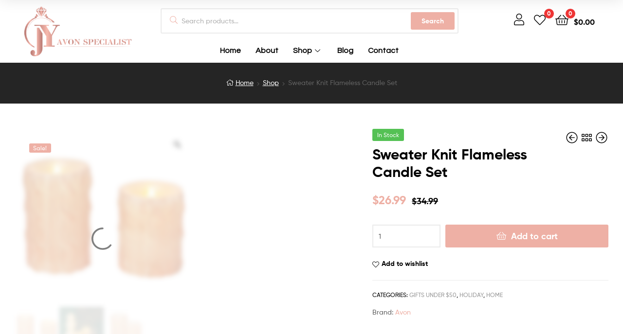

--- FILE ---
content_type: text/html; charset=UTF-8
request_url: https://avonspecialist.com/product/sweater-knit-flameless-candle-set/
body_size: 76570
content:
<!DOCTYPE html>
<html lang="en-US">
<head><meta charset="UTF-8" /><script>if(navigator.userAgent.match(/MSIE|Internet Explorer/i)||navigator.userAgent.match(/Trident\/7\..*?rv:11/i)){var href=document.location.href;if(!href.match(/[?&]nowprocket/)){if(href.indexOf("?")==-1){if(href.indexOf("#")==-1){document.location.href=href+"?nowprocket=1"}else{document.location.href=href.replace("#","?nowprocket=1#")}}else{if(href.indexOf("#")==-1){document.location.href=href+"&nowprocket=1"}else{document.location.href=href.replace("#","&nowprocket=1#")}}}}</script><script>class RocketLazyLoadScripts{constructor(e){this.triggerEvents=e,this.eventOptions={passive:!0},this.userEventListener=this.triggerListener.bind(this),this.delayedScripts={normal:[],async:[],defer:[]},this.allJQueries=[]}_addUserInteractionListener(e){this.triggerEvents.forEach((t=>window.addEventListener(t,e.userEventListener,e.eventOptions)))}_removeUserInteractionListener(e){this.triggerEvents.forEach((t=>window.removeEventListener(t,e.userEventListener,e.eventOptions)))}triggerListener(){this._removeUserInteractionListener(this),"loading"===document.readyState?document.addEventListener("DOMContentLoaded",this._loadEverythingNow.bind(this)):this._loadEverythingNow()}async _loadEverythingNow(){this._delayEventListeners(),this._delayJQueryReady(this),this._handleDocumentWrite(),this._registerAllDelayedScripts(),this._preloadAllScripts(),await this._loadScriptsFromList(this.delayedScripts.normal),await this._loadScriptsFromList(this.delayedScripts.defer),await this._loadScriptsFromList(this.delayedScripts.async),await this._triggerDOMContentLoaded(),await this._triggerWindowLoad(),window.dispatchEvent(new Event("rocket-allScriptsLoaded"))}_registerAllDelayedScripts(){document.querySelectorAll("script[type=rocketlazyloadscript]").forEach((e=>{e.hasAttribute("src")?e.hasAttribute("async")&&!1!==e.async?this.delayedScripts.async.push(e):e.hasAttribute("defer")&&!1!==e.defer||"module"===e.getAttribute("data-rocket-type")?this.delayedScripts.defer.push(e):this.delayedScripts.normal.push(e):this.delayedScripts.normal.push(e)}))}async _transformScript(e){return await this._requestAnimFrame(),new Promise((t=>{const n=document.createElement("script");let r;[...e.attributes].forEach((e=>{let t=e.nodeName;"type"!==t&&("data-rocket-type"===t&&(t="type",r=e.nodeValue),n.setAttribute(t,e.nodeValue))})),e.hasAttribute("src")?(n.addEventListener("load",t),n.addEventListener("error",t)):(n.text=e.text,t()),e.parentNode.replaceChild(n,e)}))}async _loadScriptsFromList(e){const t=e.shift();return t?(await this._transformScript(t),this._loadScriptsFromList(e)):Promise.resolve()}_preloadAllScripts(){var e=document.createDocumentFragment();[...this.delayedScripts.normal,...this.delayedScripts.defer,...this.delayedScripts.async].forEach((t=>{const n=t.getAttribute("src");if(n){const t=document.createElement("link");t.href=n,t.rel="preload",t.as="script",e.appendChild(t)}})),document.head.appendChild(e)}_delayEventListeners(){let e={};function t(t,n){!function(t){function n(n){return e[t].eventsToRewrite.indexOf(n)>=0?"rocket-"+n:n}e[t]||(e[t]={originalFunctions:{add:t.addEventListener,remove:t.removeEventListener},eventsToRewrite:[]},t.addEventListener=function(){arguments[0]=n(arguments[0]),e[t].originalFunctions.add.apply(t,arguments)},t.removeEventListener=function(){arguments[0]=n(arguments[0]),e[t].originalFunctions.remove.apply(t,arguments)})}(t),e[t].eventsToRewrite.push(n)}function n(e,t){let n=e[t];Object.defineProperty(e,t,{get:()=>n||function(){},set(r){e["rocket"+t]=n=r}})}t(document,"DOMContentLoaded"),t(window,"DOMContentLoaded"),t(window,"load"),t(window,"pageshow"),t(document,"readystatechange"),n(document,"onreadystatechange"),n(window,"onload"),n(window,"onpageshow")}_delayJQueryReady(e){let t=window.jQuery;Object.defineProperty(window,"jQuery",{get:()=>t,set(n){if(n&&n.fn&&!e.allJQueries.includes(n)){n.fn.ready=n.fn.init.prototype.ready=function(t){e.domReadyFired?t.bind(document)(n):document.addEventListener("rocket-DOMContentLoaded",(()=>t.bind(document)(n)))};const t=n.fn.on;n.fn.on=n.fn.init.prototype.on=function(){if(this[0]===window){function e(e){return e.split(" ").map((e=>"load"===e||0===e.indexOf("load.")?"rocket-jquery-load":e)).join(" ")}"string"==typeof arguments[0]||arguments[0]instanceof String?arguments[0]=e(arguments[0]):"object"==typeof arguments[0]&&Object.keys(arguments[0]).forEach((t=>{delete Object.assign(arguments[0],{[e(t)]:arguments[0][t]})[t]}))}return t.apply(this,arguments),this},e.allJQueries.push(n)}t=n}})}async _triggerDOMContentLoaded(){this.domReadyFired=!0,await this._requestAnimFrame(),document.dispatchEvent(new Event("rocket-DOMContentLoaded")),await this._requestAnimFrame(),window.dispatchEvent(new Event("rocket-DOMContentLoaded")),await this._requestAnimFrame(),document.dispatchEvent(new Event("rocket-readystatechange")),await this._requestAnimFrame(),document.rocketonreadystatechange&&document.rocketonreadystatechange()}async _triggerWindowLoad(){await this._requestAnimFrame(),window.dispatchEvent(new Event("rocket-load")),await this._requestAnimFrame(),window.rocketonload&&window.rocketonload(),await this._requestAnimFrame(),this.allJQueries.forEach((e=>e(window).trigger("rocket-jquery-load"))),window.dispatchEvent(new Event("rocket-pageshow")),await this._requestAnimFrame(),window.rocketonpageshow&&window.rocketonpageshow()}_handleDocumentWrite(){const e=new Map;document.write=document.writeln=function(t){const n=document.currentScript,r=document.createRange(),i=n.parentElement;let o=e.get(n);void 0===o&&(o=n.nextSibling,e.set(n,o));const a=document.createDocumentFragment();r.setStart(a,0),a.appendChild(r.createContextualFragment(t)),i.insertBefore(a,o)}}async _requestAnimFrame(){return new Promise((e=>requestAnimationFrame(e)))}static run(){const e=new RocketLazyLoadScripts(["keydown","mousemove","touchmove","touchstart","touchend","wheel"]);e._addUserInteractionListener(e)}}RocketLazyLoadScripts.run();</script>
	
	<meta name="viewport" content="width=device-width, initial-scale=1" />
	<link rel="profile" href="http://gmpg.org/xfn/11" />
	<link rel="pingback" href="https://avonspecialist.com/xmlrpc.php" />
	<meta name='robots' content='index, follow, max-image-preview:large, max-snippet:-1, max-video-preview:-1' />
	<style>img:is([sizes="auto" i], [sizes^="auto," i]) { contain-intrinsic-size: 3000px 1500px }</style>
	<link rel="dns-prefetch" href="//fonts.googleapis.com">
<link rel="dns-prefetch" href="//s.w.org">

<link rel="preload" as="font" type="font/woff2" crossorigin="anonymous" href="https://avonspecialist.com/wp-content/themes/ekommart/assets/fonts/new/Gilroy-Medium.woff2">
<link rel="preload" as="font" type="font/woff2" crossorigin="anonymous" href="https://avonspecialist.com/wp-content/themes/ekommart/assets/fonts/new/Gilroy-Bold.woff2">
<link rel="preload" as="font" type="font/woff2" crossorigin="anonymous" href="https://avonspecialist.com/wp-content/themes/ekommart/assets/fonts/ekommart-icon.woff2">

	<!-- This site is optimized with the Yoast SEO plugin v23.1 - https://yoast.com/wordpress/plugins/seo/ -->
	<title>Sweater Knit Flameless Candle Set - Avon Specialist | Shop Cosmetics | Beauty | Fashion And Accessories Worldwide</title><link rel="stylesheet" href="https://avonspecialist.com/wp-content/cache/min/1/2e0a93bfd83378f94552b7549dd20e06.css" media="all" data-minify="1" />
	<link rel="canonical" href="https://avonspecialist.com/product/sweater-knit-flameless-candle-set/" />
	<meta property="og:locale" content="en_US" />
	<meta property="og:type" content="article" />
	<meta property="og:title" content="Sweater Knit Flameless Candle Set - Avon Specialist | Shop Cosmetics | Beauty | Fashion And Accessories Worldwide" />
	<meta property="og:description" content="Faux flame gives illusion of flickering candle. On/off switch. Takes two AA batteries each (not included). Small, 3 1⁄8&#8243; diam. x 4&#8243; H; large, 3 1⁄8&#8243; diam. x 5&#8243; H. Wax, plastic. Imported." />
	<meta property="og:url" content="https://avonspecialist.com/product/sweater-knit-flameless-candle-set/" />
	<meta property="og:site_name" content="Avon Specialist | Shop Cosmetics | Beauty | Fashion And Accessories Worldwide" />
	<meta property="article:modified_time" content="2022-09-20T18:45:08+00:00" />
	<meta property="og:image" content="https://avonspecialist.com/wp-content/uploads/2022/09/PROD_5407590_3.jpg" />
	<meta property="og:image:width" content="1500" />
	<meta property="og:image:height" content="1500" />
	<meta property="og:image:type" content="image/jpeg" />
	<meta name="twitter:card" content="summary_large_image" />
	<meta name="twitter:label1" content="Est. reading time" />
	<meta name="twitter:data1" content="1 minute" />
	<script type="application/ld+json" class="yoast-schema-graph">{"@context":"https://schema.org","@graph":[{"@type":"WebPage","@id":"https://avonspecialist.com/product/sweater-knit-flameless-candle-set/","url":"https://avonspecialist.com/product/sweater-knit-flameless-candle-set/","name":"Sweater Knit Flameless Candle Set - Avon Specialist | Shop Cosmetics | Beauty | Fashion And Accessories Worldwide","isPartOf":{"@id":"https://avonspecialist.com/#website"},"primaryImageOfPage":{"@id":"https://avonspecialist.com/product/sweater-knit-flameless-candle-set/#primaryimage"},"image":{"@id":"https://avonspecialist.com/product/sweater-knit-flameless-candle-set/#primaryimage"},"thumbnailUrl":"https://avonspecialist.com/wp-content/uploads/2022/09/PROD_5407590_3.jpg","datePublished":"2022-09-20T18:45:07+00:00","dateModified":"2022-09-20T18:45:08+00:00","breadcrumb":{"@id":"https://avonspecialist.com/product/sweater-knit-flameless-candle-set/#breadcrumb"},"inLanguage":"en-US","potentialAction":[{"@type":"ReadAction","target":["https://avonspecialist.com/product/sweater-knit-flameless-candle-set/"]}]},{"@type":"ImageObject","inLanguage":"en-US","@id":"https://avonspecialist.com/product/sweater-knit-flameless-candle-set/#primaryimage","url":"https://avonspecialist.com/wp-content/uploads/2022/09/PROD_5407590_3.jpg","contentUrl":"https://avonspecialist.com/wp-content/uploads/2022/09/PROD_5407590_3.jpg","width":1500,"height":1500},{"@type":"BreadcrumbList","@id":"https://avonspecialist.com/product/sweater-knit-flameless-candle-set/#breadcrumb","itemListElement":[{"@type":"ListItem","position":1,"name":"Home","item":"https://avonspecialist.com/"},{"@type":"ListItem","position":2,"name":"Shop","item":"https://avonspecialist.com/shop/"},{"@type":"ListItem","position":3,"name":"Sweater Knit Flameless Candle Set"}]},{"@type":"WebSite","@id":"https://avonspecialist.com/#website","url":"https://avonspecialist.com/","name":"Avon Specialist | Shop Cosmetics | Beauty | Fashion And Accessories Worldwide","description":"","potentialAction":[{"@type":"SearchAction","target":{"@type":"EntryPoint","urlTemplate":"https://avonspecialist.com/?s={search_term_string}"},"query-input":"required name=search_term_string"}],"inLanguage":"en-US"}]}</script>
	<!-- / Yoast SEO plugin. -->


<link rel="alternate" type="application/rss+xml" title="Avon Specialist | Shop Cosmetics | Beauty | Fashion And Accessories Worldwide &raquo; Feed" href="https://avonspecialist.com/feed/" />
<link rel="alternate" type="application/rss+xml" title="Avon Specialist | Shop Cosmetics | Beauty | Fashion And Accessories Worldwide &raquo; Comments Feed" href="https://avonspecialist.com/comments/feed/" />
<link rel="alternate" type="application/rss+xml" title="Avon Specialist | Shop Cosmetics | Beauty | Fashion And Accessories Worldwide &raquo; Sweater Knit Flameless Candle Set Comments Feed" href="https://avonspecialist.com/product/sweater-knit-flameless-candle-set/feed/" />
<script type="rocketlazyloadscript" data-rocket-type="text/javascript">
/* <![CDATA[ */
window._wpemojiSettings = {"baseUrl":"https:\/\/s.w.org\/images\/core\/emoji\/16.0.1\/72x72\/","ext":".png","svgUrl":"https:\/\/s.w.org\/images\/core\/emoji\/16.0.1\/svg\/","svgExt":".svg","source":{"concatemoji":"https:\/\/avonspecialist.com\/wp-includes\/js\/wp-emoji-release.min.js?ver=6.8.3"}};
/*! This file is auto-generated */
!function(s,n){var o,i,e;function c(e){try{var t={supportTests:e,timestamp:(new Date).valueOf()};sessionStorage.setItem(o,JSON.stringify(t))}catch(e){}}function p(e,t,n){e.clearRect(0,0,e.canvas.width,e.canvas.height),e.fillText(t,0,0);var t=new Uint32Array(e.getImageData(0,0,e.canvas.width,e.canvas.height).data),a=(e.clearRect(0,0,e.canvas.width,e.canvas.height),e.fillText(n,0,0),new Uint32Array(e.getImageData(0,0,e.canvas.width,e.canvas.height).data));return t.every(function(e,t){return e===a[t]})}function u(e,t){e.clearRect(0,0,e.canvas.width,e.canvas.height),e.fillText(t,0,0);for(var n=e.getImageData(16,16,1,1),a=0;a<n.data.length;a++)if(0!==n.data[a])return!1;return!0}function f(e,t,n,a){switch(t){case"flag":return n(e,"\ud83c\udff3\ufe0f\u200d\u26a7\ufe0f","\ud83c\udff3\ufe0f\u200b\u26a7\ufe0f")?!1:!n(e,"\ud83c\udde8\ud83c\uddf6","\ud83c\udde8\u200b\ud83c\uddf6")&&!n(e,"\ud83c\udff4\udb40\udc67\udb40\udc62\udb40\udc65\udb40\udc6e\udb40\udc67\udb40\udc7f","\ud83c\udff4\u200b\udb40\udc67\u200b\udb40\udc62\u200b\udb40\udc65\u200b\udb40\udc6e\u200b\udb40\udc67\u200b\udb40\udc7f");case"emoji":return!a(e,"\ud83e\udedf")}return!1}function g(e,t,n,a){var r="undefined"!=typeof WorkerGlobalScope&&self instanceof WorkerGlobalScope?new OffscreenCanvas(300,150):s.createElement("canvas"),o=r.getContext("2d",{willReadFrequently:!0}),i=(o.textBaseline="top",o.font="600 32px Arial",{});return e.forEach(function(e){i[e]=t(o,e,n,a)}),i}function t(e){var t=s.createElement("script");t.src=e,t.defer=!0,s.head.appendChild(t)}"undefined"!=typeof Promise&&(o="wpEmojiSettingsSupports",i=["flag","emoji"],n.supports={everything:!0,everythingExceptFlag:!0},e=new Promise(function(e){s.addEventListener("DOMContentLoaded",e,{once:!0})}),new Promise(function(t){var n=function(){try{var e=JSON.parse(sessionStorage.getItem(o));if("object"==typeof e&&"number"==typeof e.timestamp&&(new Date).valueOf()<e.timestamp+604800&&"object"==typeof e.supportTests)return e.supportTests}catch(e){}return null}();if(!n){if("undefined"!=typeof Worker&&"undefined"!=typeof OffscreenCanvas&&"undefined"!=typeof URL&&URL.createObjectURL&&"undefined"!=typeof Blob)try{var e="postMessage("+g.toString()+"("+[JSON.stringify(i),f.toString(),p.toString(),u.toString()].join(",")+"));",a=new Blob([e],{type:"text/javascript"}),r=new Worker(URL.createObjectURL(a),{name:"wpTestEmojiSupports"});return void(r.onmessage=function(e){c(n=e.data),r.terminate(),t(n)})}catch(e){}c(n=g(i,f,p,u))}t(n)}).then(function(e){for(var t in e)n.supports[t]=e[t],n.supports.everything=n.supports.everything&&n.supports[t],"flag"!==t&&(n.supports.everythingExceptFlag=n.supports.everythingExceptFlag&&n.supports[t]);n.supports.everythingExceptFlag=n.supports.everythingExceptFlag&&!n.supports.flag,n.DOMReady=!1,n.readyCallback=function(){n.DOMReady=!0}}).then(function(){return e}).then(function(){var e;n.supports.everything||(n.readyCallback(),(e=n.source||{}).concatemoji?t(e.concatemoji):e.wpemoji&&e.twemoji&&(t(e.twemoji),t(e.wpemoji)))}))}((window,document),window._wpemojiSettings);
/* ]]> */
</script>

<style id='wp-emoji-styles-inline-css' type='text/css'>

	img.wp-smiley, img.emoji {
		display: inline !important;
		border: none !important;
		box-shadow: none !important;
		height: 1em !important;
		width: 1em !important;
		margin: 0 0.07em !important;
		vertical-align: -0.1em !important;
		background: none !important;
		padding: 0 !important;
	}
</style>

<style id='wp-block-library-theme-inline-css' type='text/css'>
.wp-block-audio :where(figcaption){color:#555;font-size:13px;text-align:center}.is-dark-theme .wp-block-audio :where(figcaption){color:#ffffffa6}.wp-block-audio{margin:0 0 1em}.wp-block-code{border:1px solid #ccc;border-radius:4px;font-family:Menlo,Consolas,monaco,monospace;padding:.8em 1em}.wp-block-embed :where(figcaption){color:#555;font-size:13px;text-align:center}.is-dark-theme .wp-block-embed :where(figcaption){color:#ffffffa6}.wp-block-embed{margin:0 0 1em}.blocks-gallery-caption{color:#555;font-size:13px;text-align:center}.is-dark-theme .blocks-gallery-caption{color:#ffffffa6}:root :where(.wp-block-image figcaption){color:#555;font-size:13px;text-align:center}.is-dark-theme :root :where(.wp-block-image figcaption){color:#ffffffa6}.wp-block-image{margin:0 0 1em}.wp-block-pullquote{border-bottom:4px solid;border-top:4px solid;color:currentColor;margin-bottom:1.75em}.wp-block-pullquote cite,.wp-block-pullquote footer,.wp-block-pullquote__citation{color:currentColor;font-size:.8125em;font-style:normal;text-transform:uppercase}.wp-block-quote{border-left:.25em solid;margin:0 0 1.75em;padding-left:1em}.wp-block-quote cite,.wp-block-quote footer{color:currentColor;font-size:.8125em;font-style:normal;position:relative}.wp-block-quote:where(.has-text-align-right){border-left:none;border-right:.25em solid;padding-left:0;padding-right:1em}.wp-block-quote:where(.has-text-align-center){border:none;padding-left:0}.wp-block-quote.is-large,.wp-block-quote.is-style-large,.wp-block-quote:where(.is-style-plain){border:none}.wp-block-search .wp-block-search__label{font-weight:700}.wp-block-search__button{border:1px solid #ccc;padding:.375em .625em}:where(.wp-block-group.has-background){padding:1.25em 2.375em}.wp-block-separator.has-css-opacity{opacity:.4}.wp-block-separator{border:none;border-bottom:2px solid;margin-left:auto;margin-right:auto}.wp-block-separator.has-alpha-channel-opacity{opacity:1}.wp-block-separator:not(.is-style-wide):not(.is-style-dots){width:100px}.wp-block-separator.has-background:not(.is-style-dots){border-bottom:none;height:1px}.wp-block-separator.has-background:not(.is-style-wide):not(.is-style-dots){height:2px}.wp-block-table{margin:0 0 1em}.wp-block-table td,.wp-block-table th{word-break:normal}.wp-block-table :where(figcaption){color:#555;font-size:13px;text-align:center}.is-dark-theme .wp-block-table :where(figcaption){color:#ffffffa6}.wp-block-video :where(figcaption){color:#555;font-size:13px;text-align:center}.is-dark-theme .wp-block-video :where(figcaption){color:#ffffffa6}.wp-block-video{margin:0 0 1em}:root :where(.wp-block-template-part.has-background){margin-bottom:0;margin-top:0;padding:1.25em 2.375em}
</style>
<style id='classic-theme-styles-inline-css' type='text/css'>
/*! This file is auto-generated */
.wp-block-button__link{color:#fff;background-color:#32373c;border-radius:9999px;box-shadow:none;text-decoration:none;padding:calc(.667em + 2px) calc(1.333em + 2px);font-size:1.125em}.wp-block-file__button{background:#32373c;color:#fff;text-decoration:none}
</style>

<style id='global-styles-inline-css' type='text/css'>
:root{--wp--preset--aspect-ratio--square: 1;--wp--preset--aspect-ratio--4-3: 4/3;--wp--preset--aspect-ratio--3-4: 3/4;--wp--preset--aspect-ratio--3-2: 3/2;--wp--preset--aspect-ratio--2-3: 2/3;--wp--preset--aspect-ratio--16-9: 16/9;--wp--preset--aspect-ratio--9-16: 9/16;--wp--preset--color--black: #000000;--wp--preset--color--cyan-bluish-gray: #abb8c3;--wp--preset--color--white: #ffffff;--wp--preset--color--pale-pink: #f78da7;--wp--preset--color--vivid-red: #cf2e2e;--wp--preset--color--luminous-vivid-orange: #ff6900;--wp--preset--color--luminous-vivid-amber: #fcb900;--wp--preset--color--light-green-cyan: #7bdcb5;--wp--preset--color--vivid-green-cyan: #00d084;--wp--preset--color--pale-cyan-blue: #8ed1fc;--wp--preset--color--vivid-cyan-blue: #0693e3;--wp--preset--color--vivid-purple: #9b51e0;--wp--preset--gradient--vivid-cyan-blue-to-vivid-purple: linear-gradient(135deg,rgba(6,147,227,1) 0%,rgb(155,81,224) 100%);--wp--preset--gradient--light-green-cyan-to-vivid-green-cyan: linear-gradient(135deg,rgb(122,220,180) 0%,rgb(0,208,130) 100%);--wp--preset--gradient--luminous-vivid-amber-to-luminous-vivid-orange: linear-gradient(135deg,rgba(252,185,0,1) 0%,rgba(255,105,0,1) 100%);--wp--preset--gradient--luminous-vivid-orange-to-vivid-red: linear-gradient(135deg,rgba(255,105,0,1) 0%,rgb(207,46,46) 100%);--wp--preset--gradient--very-light-gray-to-cyan-bluish-gray: linear-gradient(135deg,rgb(238,238,238) 0%,rgb(169,184,195) 100%);--wp--preset--gradient--cool-to-warm-spectrum: linear-gradient(135deg,rgb(74,234,220) 0%,rgb(151,120,209) 20%,rgb(207,42,186) 40%,rgb(238,44,130) 60%,rgb(251,105,98) 80%,rgb(254,248,76) 100%);--wp--preset--gradient--blush-light-purple: linear-gradient(135deg,rgb(255,206,236) 0%,rgb(152,150,240) 100%);--wp--preset--gradient--blush-bordeaux: linear-gradient(135deg,rgb(254,205,165) 0%,rgb(254,45,45) 50%,rgb(107,0,62) 100%);--wp--preset--gradient--luminous-dusk: linear-gradient(135deg,rgb(255,203,112) 0%,rgb(199,81,192) 50%,rgb(65,88,208) 100%);--wp--preset--gradient--pale-ocean: linear-gradient(135deg,rgb(255,245,203) 0%,rgb(182,227,212) 50%,rgb(51,167,181) 100%);--wp--preset--gradient--electric-grass: linear-gradient(135deg,rgb(202,248,128) 0%,rgb(113,206,126) 100%);--wp--preset--gradient--midnight: linear-gradient(135deg,rgb(2,3,129) 0%,rgb(40,116,252) 100%);--wp--preset--font-size--small: 14px;--wp--preset--font-size--medium: 23px;--wp--preset--font-size--large: 26px;--wp--preset--font-size--x-large: 42px;--wp--preset--font-size--normal: 16px;--wp--preset--font-size--huge: 37px;--wp--preset--font-family--inter: "Inter", sans-serif;--wp--preset--font-family--cardo: Cardo;--wp--preset--spacing--20: 0.44rem;--wp--preset--spacing--30: 0.67rem;--wp--preset--spacing--40: 1rem;--wp--preset--spacing--50: 1.5rem;--wp--preset--spacing--60: 2.25rem;--wp--preset--spacing--70: 3.38rem;--wp--preset--spacing--80: 5.06rem;--wp--preset--shadow--natural: 6px 6px 9px rgba(0, 0, 0, 0.2);--wp--preset--shadow--deep: 12px 12px 50px rgba(0, 0, 0, 0.4);--wp--preset--shadow--sharp: 6px 6px 0px rgba(0, 0, 0, 0.2);--wp--preset--shadow--outlined: 6px 6px 0px -3px rgba(255, 255, 255, 1), 6px 6px rgba(0, 0, 0, 1);--wp--preset--shadow--crisp: 6px 6px 0px rgba(0, 0, 0, 1);}:where(.is-layout-flex){gap: 0.5em;}:where(.is-layout-grid){gap: 0.5em;}body .is-layout-flex{display: flex;}.is-layout-flex{flex-wrap: wrap;align-items: center;}.is-layout-flex > :is(*, div){margin: 0;}body .is-layout-grid{display: grid;}.is-layout-grid > :is(*, div){margin: 0;}:where(.wp-block-columns.is-layout-flex){gap: 2em;}:where(.wp-block-columns.is-layout-grid){gap: 2em;}:where(.wp-block-post-template.is-layout-flex){gap: 1.25em;}:where(.wp-block-post-template.is-layout-grid){gap: 1.25em;}.has-black-color{color: var(--wp--preset--color--black) !important;}.has-cyan-bluish-gray-color{color: var(--wp--preset--color--cyan-bluish-gray) !important;}.has-white-color{color: var(--wp--preset--color--white) !important;}.has-pale-pink-color{color: var(--wp--preset--color--pale-pink) !important;}.has-vivid-red-color{color: var(--wp--preset--color--vivid-red) !important;}.has-luminous-vivid-orange-color{color: var(--wp--preset--color--luminous-vivid-orange) !important;}.has-luminous-vivid-amber-color{color: var(--wp--preset--color--luminous-vivid-amber) !important;}.has-light-green-cyan-color{color: var(--wp--preset--color--light-green-cyan) !important;}.has-vivid-green-cyan-color{color: var(--wp--preset--color--vivid-green-cyan) !important;}.has-pale-cyan-blue-color{color: var(--wp--preset--color--pale-cyan-blue) !important;}.has-vivid-cyan-blue-color{color: var(--wp--preset--color--vivid-cyan-blue) !important;}.has-vivid-purple-color{color: var(--wp--preset--color--vivid-purple) !important;}.has-black-background-color{background-color: var(--wp--preset--color--black) !important;}.has-cyan-bluish-gray-background-color{background-color: var(--wp--preset--color--cyan-bluish-gray) !important;}.has-white-background-color{background-color: var(--wp--preset--color--white) !important;}.has-pale-pink-background-color{background-color: var(--wp--preset--color--pale-pink) !important;}.has-vivid-red-background-color{background-color: var(--wp--preset--color--vivid-red) !important;}.has-luminous-vivid-orange-background-color{background-color: var(--wp--preset--color--luminous-vivid-orange) !important;}.has-luminous-vivid-amber-background-color{background-color: var(--wp--preset--color--luminous-vivid-amber) !important;}.has-light-green-cyan-background-color{background-color: var(--wp--preset--color--light-green-cyan) !important;}.has-vivid-green-cyan-background-color{background-color: var(--wp--preset--color--vivid-green-cyan) !important;}.has-pale-cyan-blue-background-color{background-color: var(--wp--preset--color--pale-cyan-blue) !important;}.has-vivid-cyan-blue-background-color{background-color: var(--wp--preset--color--vivid-cyan-blue) !important;}.has-vivid-purple-background-color{background-color: var(--wp--preset--color--vivid-purple) !important;}.has-black-border-color{border-color: var(--wp--preset--color--black) !important;}.has-cyan-bluish-gray-border-color{border-color: var(--wp--preset--color--cyan-bluish-gray) !important;}.has-white-border-color{border-color: var(--wp--preset--color--white) !important;}.has-pale-pink-border-color{border-color: var(--wp--preset--color--pale-pink) !important;}.has-vivid-red-border-color{border-color: var(--wp--preset--color--vivid-red) !important;}.has-luminous-vivid-orange-border-color{border-color: var(--wp--preset--color--luminous-vivid-orange) !important;}.has-luminous-vivid-amber-border-color{border-color: var(--wp--preset--color--luminous-vivid-amber) !important;}.has-light-green-cyan-border-color{border-color: var(--wp--preset--color--light-green-cyan) !important;}.has-vivid-green-cyan-border-color{border-color: var(--wp--preset--color--vivid-green-cyan) !important;}.has-pale-cyan-blue-border-color{border-color: var(--wp--preset--color--pale-cyan-blue) !important;}.has-vivid-cyan-blue-border-color{border-color: var(--wp--preset--color--vivid-cyan-blue) !important;}.has-vivid-purple-border-color{border-color: var(--wp--preset--color--vivid-purple) !important;}.has-vivid-cyan-blue-to-vivid-purple-gradient-background{background: var(--wp--preset--gradient--vivid-cyan-blue-to-vivid-purple) !important;}.has-light-green-cyan-to-vivid-green-cyan-gradient-background{background: var(--wp--preset--gradient--light-green-cyan-to-vivid-green-cyan) !important;}.has-luminous-vivid-amber-to-luminous-vivid-orange-gradient-background{background: var(--wp--preset--gradient--luminous-vivid-amber-to-luminous-vivid-orange) !important;}.has-luminous-vivid-orange-to-vivid-red-gradient-background{background: var(--wp--preset--gradient--luminous-vivid-orange-to-vivid-red) !important;}.has-very-light-gray-to-cyan-bluish-gray-gradient-background{background: var(--wp--preset--gradient--very-light-gray-to-cyan-bluish-gray) !important;}.has-cool-to-warm-spectrum-gradient-background{background: var(--wp--preset--gradient--cool-to-warm-spectrum) !important;}.has-blush-light-purple-gradient-background{background: var(--wp--preset--gradient--blush-light-purple) !important;}.has-blush-bordeaux-gradient-background{background: var(--wp--preset--gradient--blush-bordeaux) !important;}.has-luminous-dusk-gradient-background{background: var(--wp--preset--gradient--luminous-dusk) !important;}.has-pale-ocean-gradient-background{background: var(--wp--preset--gradient--pale-ocean) !important;}.has-electric-grass-gradient-background{background: var(--wp--preset--gradient--electric-grass) !important;}.has-midnight-gradient-background{background: var(--wp--preset--gradient--midnight) !important;}.has-small-font-size{font-size: var(--wp--preset--font-size--small) !important;}.has-medium-font-size{font-size: var(--wp--preset--font-size--medium) !important;}.has-large-font-size{font-size: var(--wp--preset--font-size--large) !important;}.has-x-large-font-size{font-size: var(--wp--preset--font-size--x-large) !important;}
:where(.wp-block-post-template.is-layout-flex){gap: 1.25em;}:where(.wp-block-post-template.is-layout-grid){gap: 1.25em;}
:where(.wp-block-columns.is-layout-flex){gap: 2em;}:where(.wp-block-columns.is-layout-grid){gap: 2em;}
:root :where(.wp-block-pullquote){font-size: 1.5em;line-height: 1.6;}
</style>


<style id='woocommerce-inline-inline-css' type='text/css'>
.woocommerce form .form-row .required { visibility: visible; }
</style>












<style id='dashicons-inline-css' type='text/css'>
[data-font="Dashicons"]:before {font-family: 'Dashicons' !important;content: attr(data-icon) !important;speak: none !important;font-weight: normal !important;font-variant: normal !important;text-transform: none !important;line-height: 1 !important;font-style: normal !important;-webkit-font-smoothing: antialiased !important;-moz-osx-font-smoothing: grayscale !important;}
</style>

<style id='woo-variation-gallery-inline-css' type='text/css'>
:root {--wvg-thumbnail-item: 4;--wvg-thumbnail-item-gap: 0px;--wvg-single-image-size: 600px;--wvg-gallery-width: 30%;--wvg-gallery-margin: 30px;}/* Default Width */.woo-variation-product-gallery {max-width: 30% !important;width: 100%;}/* Medium Devices, Desktops *//* Small Devices, Tablets */@media only screen and (max-width: 768px) {.woo-variation-product-gallery {width: 720px;max-width: 100% !important;}}/* Extra Small Devices, Phones */@media only screen and (max-width: 480px) {.woo-variation-product-gallery {width: 320px;max-width: 100% !important;}}
</style>

<style id='woo-variation-swatches-inline-css' type='text/css'>
:root {
--wvs-tick:url("data:image/svg+xml;utf8,%3Csvg filter='drop-shadow(0px 0px 2px rgb(0 0 0 / .8))' xmlns='http://www.w3.org/2000/svg'  viewBox='0 0 30 30'%3E%3Cpath fill='none' stroke='%23ffffff' stroke-linecap='round' stroke-linejoin='round' stroke-width='4' d='M4 16L11 23 27 7'/%3E%3C/svg%3E");

--wvs-cross:url("data:image/svg+xml;utf8,%3Csvg filter='drop-shadow(0px 0px 5px rgb(255 255 255 / .6))' xmlns='http://www.w3.org/2000/svg' width='72px' height='72px' viewBox='0 0 24 24'%3E%3Cpath fill='none' stroke='%23ff0000' stroke-linecap='round' stroke-width='0.6' d='M5 5L19 19M19 5L5 19'/%3E%3C/svg%3E");
--wvs-single-product-item-width:30px;
--wvs-single-product-item-height:30px;
--wvs-single-product-item-font-size:16px}
</style>










<style id='woosw-frontend-inline-css' type='text/css'>
.woosw-popup .woosw-popup-inner .woosw-popup-content .woosw-popup-content-bot .woosw-notice { background-color: #5fbd74; } .woosw-popup .woosw-popup-inner .woosw-popup-content .woosw-popup-content-bot .woosw-popup-content-bot-inner a:hover { color: #5fbd74; border-color: #5fbd74; } 
</style>


<style id='ekommart-style-inline-css' type='text/css'>
body{--primary:#EEB0A5;--primary_hover:#D8A096;--secondary:;--text:;--accent:;--light:#888888;--border:#EBEBEB;--dark:#252525;}
</style>












<style id='rocket-lazyload-inline-css' type='text/css'>
.rll-youtube-player{position:relative;padding-bottom:56.23%;height:0;overflow:hidden;max-width:100%;}.rll-youtube-player:focus-within{outline: 2px solid currentColor;outline-offset: 5px;}.rll-youtube-player iframe{position:absolute;top:0;left:0;width:100%;height:100%;z-index:100;background:0 0}.rll-youtube-player img{bottom:0;display:block;left:0;margin:auto;max-width:100%;width:100%;position:absolute;right:0;top:0;border:none;height:auto;-webkit-transition:.4s all;-moz-transition:.4s all;transition:.4s all}.rll-youtube-player img:hover{-webkit-filter:brightness(75%)}.rll-youtube-player .play{height:100%;width:100%;left:0;top:0;position:absolute;background:url(https://avonspecialist.com/wp-content/plugins/wp-rocket/assets/img/youtube.png) no-repeat center;background-color: transparent !important;cursor:pointer;border:none;}.wp-embed-responsive .wp-has-aspect-ratio .rll-youtube-player{position:absolute;padding-bottom:0;width:100%;height:100%;top:0;bottom:0;left:0;right:0}
</style>
<link rel='stylesheet' id='google-fonts-1-css' href='https://fonts.googleapis.com/css?family=Questrial%3A100%2C100italic%2C200%2C200italic%2C300%2C300italic%2C400%2C400italic%2C500%2C500italic%2C600%2C600italic%2C700%2C700italic%2C800%2C800italic%2C900%2C900italic&#038;display=auto&#038;ver=6.8.3' type='text/css' media='all' />



<link rel="preconnect" href="https://fonts.gstatic.com/" crossorigin><script type="text/template" id="tmpl-variation-template">
	<div class="woocommerce-variation-description">{{{ data.variation.variation_description }}}</div>
	<div class="woocommerce-variation-price">{{{ data.variation.price_html }}}</div>
	<div class="woocommerce-variation-availability">{{{ data.variation.availability_html }}}</div>
</script>
<script type="text/template" id="tmpl-unavailable-variation-template">
	<p>Sorry, this product is unavailable. Please choose a different combination.</p>
</script>
<script type="text/javascript" src="https://avonspecialist.com/wp-includes/js/jquery/jquery.min.js?ver=3.7.1" id="jquery-core-js"></script>
<script type="rocketlazyloadscript" data-rocket-type="text/javascript" src="https://avonspecialist.com/wp-includes/js/jquery/jquery-migrate.min.js?ver=3.4.1" id="jquery-migrate-js"></script>
<script type="text/javascript" src="https://avonspecialist.com/wp-content/plugins/woocommerce/assets/js/zoom/jquery.zoom.min.js?ver=1.7.21-wc.9.1.5" id="zoom-js" defer="defer" data-wp-strategy="defer"></script>
<script type="text/javascript" src="https://avonspecialist.com/wp-content/plugins/woocommerce/assets/js/flexslider/jquery.flexslider.min.js?ver=2.7.2-wc.9.1.5" id="flexslider-js" defer="defer" data-wp-strategy="defer"></script>
<script type="text/javascript" src="https://avonspecialist.com/wp-content/plugins/woocommerce/assets/js/photoswipe/photoswipe.min.js?ver=4.1.1-wc.9.1.5" id="photoswipe-js" defer="defer" data-wp-strategy="defer"></script>
<script type="text/javascript" src="https://avonspecialist.com/wp-content/plugins/woocommerce/assets/js/photoswipe/photoswipe-ui-default.min.js?ver=4.1.1-wc.9.1.5" id="photoswipe-ui-default-js" defer="defer" data-wp-strategy="defer"></script>
<script type="text/javascript" id="wc-single-product-js-extra">
/* <![CDATA[ */
var wc_single_product_params = {"i18n_required_rating_text":"Please select a rating","review_rating_required":"yes","flexslider":{"rtl":false,"animation":"slide","smoothHeight":true,"directionNav":false,"controlNav":"thumbnails","slideshow":false,"animationSpeed":500,"animationLoop":false,"allowOneSlide":false},"zoom_enabled":"1","zoom_options":[],"photoswipe_enabled":"1","photoswipe_options":{"shareEl":false,"closeOnScroll":false,"history":false,"hideAnimationDuration":0,"showAnimationDuration":0},"flexslider_enabled":"1"};
/* ]]> */
</script>
<script type="text/javascript" src="https://avonspecialist.com/wp-content/plugins/woocommerce/assets/js/frontend/single-product.min.js?ver=9.1.5" id="wc-single-product-js" defer="defer" data-wp-strategy="defer"></script>
<script type="rocketlazyloadscript" data-rocket-type="text/javascript" src="https://avonspecialist.com/wp-content/plugins/woocommerce/assets/js/jquery-blockui/jquery.blockUI.min.js?ver=2.7.0-wc.9.1.5" id="jquery-blockui-js" data-wp-strategy="defer" defer></script>
<script type="rocketlazyloadscript" data-rocket-type="text/javascript" src="https://avonspecialist.com/wp-content/plugins/woocommerce/assets/js/js-cookie/js.cookie.min.js?ver=2.1.4-wc.9.1.5" id="js-cookie-js" data-wp-strategy="defer" defer></script>
<script type="text/javascript" id="woocommerce-js-extra">
/* <![CDATA[ */
var woocommerce_params = {"ajax_url":"\/wp-admin\/admin-ajax.php","wc_ajax_url":"\/?wc-ajax=%%endpoint%%"};
/* ]]> */
</script>
<script type="rocketlazyloadscript" data-rocket-type="text/javascript" src="https://avonspecialist.com/wp-content/plugins/woocommerce/assets/js/frontend/woocommerce.min.js?ver=9.1.5" id="woocommerce-js" defer="defer" data-wp-strategy="defer"></script>
<script type="rocketlazyloadscript" data-rocket-type="text/javascript" src="https://avonspecialist.com/wp-includes/js/underscore.min.js?ver=1.13.7" id="underscore-js" defer></script>
<script type="text/javascript" id="wp-util-js-extra">
/* <![CDATA[ */
var _wpUtilSettings = {"ajax":{"url":"\/wp-admin\/admin-ajax.php"}};
/* ]]> */
</script>
<script type="rocketlazyloadscript" data-rocket-type="text/javascript" src="https://avonspecialist.com/wp-includes/js/wp-util.min.js?ver=6.8.3" id="wp-util-js" defer></script>
<script type="rocketlazyloadscript" data-minify="1" data-rocket-type="text/javascript" src="https://avonspecialist.com/wp-content/cache/min/1/wp-content/plugins/elementskit/modules/parallax/assets/js/jarallax.js?ver=1759664959" id="jarallax-js" defer></script>
<link rel="https://api.w.org/" href="https://avonspecialist.com/wp-json/" /><link rel="alternate" title="JSON" type="application/json" href="https://avonspecialist.com/wp-json/wp/v2/product/16988" /><link rel="EditURI" type="application/rsd+xml" title="RSD" href="https://avonspecialist.com/xmlrpc.php?rsd" />
<meta name="generator" content="WordPress 6.8.3" />
<meta name="generator" content="WooCommerce 9.1.5" />
<link rel='shortlink' href='https://avonspecialist.com/?p=16988' />
<link rel="alternate" title="oEmbed (JSON)" type="application/json+oembed" href="https://avonspecialist.com/wp-json/oembed/1.0/embed?url=https%3A%2F%2Favonspecialist.com%2Fproduct%2Fsweater-knit-flameless-candle-set%2F" />
<link rel="alternate" title="oEmbed (XML)" type="text/xml+oembed" href="https://avonspecialist.com/wp-json/oembed/1.0/embed?url=https%3A%2F%2Favonspecialist.com%2Fproduct%2Fsweater-knit-flameless-candle-set%2F&#038;format=xml" />
	<noscript><style>.woocommerce-product-gallery{ opacity: 1 !important; }</style></noscript>
	<meta name="generator" content="Elementor 3.18.3; features: block_editor_assets_optimize, e_image_loading_optimization; settings: css_print_method-external, google_font-enabled, font_display-auto">

			<script type="rocketlazyloadscript" data-rocket-type="text/javascript">
				var elementskit_module_parallax_url = "https://avonspecialist.com/wp-content/plugins/elementskit/modules/parallax/"
			</script>
		<meta name="generator" content="Powered by Slider Revolution 6.5.17 - responsive, Mobile-Friendly Slider Plugin for WordPress with comfortable drag and drop interface." />
<style class='wp-fonts-local' type='text/css'>
@font-face{font-family:Inter;font-style:normal;font-weight:300 900;font-display:fallback;src:url('https://avonspecialist.com/wp-content/plugins/woocommerce/assets/fonts/Inter-VariableFont_slnt,wght.woff2') format('woff2');font-stretch:normal;}
@font-face{font-family:Cardo;font-style:normal;font-weight:400;font-display:fallback;src:url('https://avonspecialist.com/wp-content/plugins/woocommerce/assets/fonts/cardo_normal_400.woff2') format('woff2');}
</style>
<link rel="icon" href="https://avonspecialist.com/wp-content/uploads/2024/01/FAVICON-PNG.png" sizes="32x32" />
<link rel="icon" href="https://avonspecialist.com/wp-content/uploads/2024/01/FAVICON-PNG.png" sizes="192x192" />
<link rel="apple-touch-icon" href="https://avonspecialist.com/wp-content/uploads/2024/01/FAVICON-PNG.png" />
<meta name="msapplication-TileImage" content="https://avonspecialist.com/wp-content/uploads/2024/01/FAVICON-PNG.png" />
<script type="rocketlazyloadscript">function setREVStartSize(e){
			//window.requestAnimationFrame(function() {
				window.RSIW = window.RSIW===undefined ? window.innerWidth : window.RSIW;
				window.RSIH = window.RSIH===undefined ? window.innerHeight : window.RSIH;
				try {
					var pw = document.getElementById(e.c).parentNode.offsetWidth,
						newh;
					pw = pw===0 || isNaN(pw) ? window.RSIW : pw;
					e.tabw = e.tabw===undefined ? 0 : parseInt(e.tabw);
					e.thumbw = e.thumbw===undefined ? 0 : parseInt(e.thumbw);
					e.tabh = e.tabh===undefined ? 0 : parseInt(e.tabh);
					e.thumbh = e.thumbh===undefined ? 0 : parseInt(e.thumbh);
					e.tabhide = e.tabhide===undefined ? 0 : parseInt(e.tabhide);
					e.thumbhide = e.thumbhide===undefined ? 0 : parseInt(e.thumbhide);
					e.mh = e.mh===undefined || e.mh=="" || e.mh==="auto" ? 0 : parseInt(e.mh,0);
					if(e.layout==="fullscreen" || e.l==="fullscreen")
						newh = Math.max(e.mh,window.RSIH);
					else{
						e.gw = Array.isArray(e.gw) ? e.gw : [e.gw];
						for (var i in e.rl) if (e.gw[i]===undefined || e.gw[i]===0) e.gw[i] = e.gw[i-1];
						e.gh = e.el===undefined || e.el==="" || (Array.isArray(e.el) && e.el.length==0)? e.gh : e.el;
						e.gh = Array.isArray(e.gh) ? e.gh : [e.gh];
						for (var i in e.rl) if (e.gh[i]===undefined || e.gh[i]===0) e.gh[i] = e.gh[i-1];
											
						var nl = new Array(e.rl.length),
							ix = 0,
							sl;
						e.tabw = e.tabhide>=pw ? 0 : e.tabw;
						e.thumbw = e.thumbhide>=pw ? 0 : e.thumbw;
						e.tabh = e.tabhide>=pw ? 0 : e.tabh;
						e.thumbh = e.thumbhide>=pw ? 0 : e.thumbh;
						for (var i in e.rl) nl[i] = e.rl[i]<window.RSIW ? 0 : e.rl[i];
						sl = nl[0];
						for (var i in nl) if (sl>nl[i] && nl[i]>0) { sl = nl[i]; ix=i;}
						var m = pw>(e.gw[ix]+e.tabw+e.thumbw) ? 1 : (pw-(e.tabw+e.thumbw)) / (e.gw[ix]);
						newh =  (e.gh[ix] * m) + (e.tabh + e.thumbh);
					}
					var el = document.getElementById(e.c);
					if (el!==null && el) el.style.height = newh+"px";
					el = document.getElementById(e.c+"_wrapper");
					if (el!==null && el) {
						el.style.height = newh+"px";
						el.style.display = "block";
					}
				} catch(e){
					console.log("Failure at Presize of Slider:" + e)
				}
			//});
		  };</script>
<noscript><style id="rocket-lazyload-nojs-css">.rll-youtube-player, [data-lazy-src]{display:none !important;}</style></noscript></head>

<body class="wp-singular product-template-default single single-product postid-16988 wp-embed-responsive wp-theme-ekommart theme-ekommart woocommerce woocommerce-page woocommerce-no-js ehf-header ehf-template-ekommart ehf-stylesheet-ekommart woo-variation-gallery woo-variation-gallery-theme-ekommart woo-variation-swatches wvs-behavior-blur wvs-theme-ekommart wvs-show-label wvs-tooltip chrome has-post-thumbnail woocommerce-active product-style-1 products-no-gutter ekommart-full-width-content single-product-horizontal elementor-default elementor-kit-6">
<div id="page" class="hfeed site">

		<header id="masthead" itemscope="itemscope" itemtype="https://schema.org/WPHeader">
			<p class="main-title bhf-hidden" itemprop="headline"><a href="https://avonspecialist.com" title="Avon Specialist | Shop Cosmetics | Beauty | Fashion And Accessories Worldwide" rel="home">Avon Specialist | Shop Cosmetics | Beauty | Fashion And Accessories Worldwide</a></p>
					<div data-elementor-type="wp-post" data-elementor-id="8798" class="elementor elementor-8798">
						<div class="elementor-inner">
				<div class="elementor-section-wrap">
									<section class="elementor-section elementor-top-section elementor-element elementor-element-26cf26c elementor-hidden-mobile elementor-hidden-tablet elementor-section-boxed elementor-section-height-default elementor-section-height-default" data-id="26cf26c" data-element_type="section" data-settings="{&quot;ekit_has_onepagescroll_dot&quot;:&quot;yes&quot;}">
						<div class="elementor-container elementor-column-gap-default">
							<div class="elementor-row">
					<div class="elementor-column elementor-col-33 elementor-top-column elementor-element elementor-element-7a74ecd" data-id="7a74ecd" data-element_type="column">
			<div class="elementor-column-wrap elementor-element-populated">
							<div class="elementor-widget-wrap">
						<div class="elementor-element elementor-element-b864f97 elementor-widget elementor-widget-text-editor" data-id="b864f97" data-element_type="widget" data-settings="{&quot;ekit_we_effect_on&quot;:&quot;none&quot;}" data-widget_type="text-editor.default">
				<div class="elementor-widget-container">
								<div class="elementor-text-editor elementor-clearfix">
				<a href="/"><img class="alignnone size-medium wp-image-66610" src="data:image/svg+xml,%3Csvg%20xmlns='http://www.w3.org/2000/svg'%20viewBox='0%200%20300%20143'%3E%3C/svg%3E" alt="" width="300" height="143" data-lazy-src="https://avonspecialist.com/wp-content/uploads/2020/10/MAIN-LOGO-PNG-WITHOUT-BG-e1705848191941-300x143.png" /><noscript><img class="alignnone size-medium wp-image-66610" src="https://avonspecialist.com/wp-content/uploads/2020/10/MAIN-LOGO-PNG-WITHOUT-BG-e1705848191941-300x143.png" alt="" width="300" height="143" /></noscript></a>					</div>
						</div>
				</div>
						</div>
					</div>
		</div>
				<div class="elementor-column elementor-col-33 elementor-top-column elementor-element elementor-element-7418f27" data-id="7418f27" data-element_type="column">
			<div class="elementor-column-wrap elementor-element-populated">
							<div class="elementor-widget-wrap">
						<div class="elementor-element elementor-element-789f5c2 elementor-widget elementor-widget-ekommart-search" data-id="789f5c2" data-element_type="widget" data-settings="{&quot;ekit_we_effect_on&quot;:&quot;none&quot;}" data-widget_type="ekommart-search.default">
				<div class="elementor-widget-container">
			            <div class="site-search">
                <div class="widget woocommerce widget_product_search">            <div class="ajax-search-result" style="display:none;">
            </div>
            <form role="search" method="get" class="woocommerce-product-search" action="https://avonspecialist.com/">
	<label class="screen-reader-text" for="woocommerce-product-search-field-0">Search for:</label>
	<input type="search" id="woocommerce-product-search-field-0" class="search-field" placeholder="Search products&hellip;" autocomplete="off" value="" name="s" />
	<button type="submit" value="Search">Search</button>
	<input type="hidden" name="post_type" value="product" />
</form>
</div>            </div>
            		</div>
				</div>
				<div class="elementor-element elementor-element-31edf9b elementor-hidden-tablet elementor-hidden-mobile elementor-widget elementor-widget-ekit-nav-menu" data-id="31edf9b" data-element_type="widget" data-settings="{&quot;ekit_we_effect_on&quot;:&quot;none&quot;}" data-widget_type="ekit-nav-menu.default">
				<div class="elementor-widget-container">
			<div class="ekit-wid-con ekit_menu_responsive_tablet" data-hamburger-icon="" data-hamburger-icon-type="icon" data-responsive-breakpoint="1024">            <button class="elementskit-menu-hamburger elementskit-menu-toggler"  type="button" aria-label="hamburger-icon">
                                    <span class="elementskit-menu-hamburger-icon"></span><span class="elementskit-menu-hamburger-icon"></span><span class="elementskit-menu-hamburger-icon"></span>
                            </button>
            <div id="ekit-megamenu-main-menu" class="elementskit-menu-container elementskit-menu-offcanvas-elements elementskit-navbar-nav-default ekit-nav-menu-one-page-no ekit-nav-dropdown-hover"><ul id="menu-main-menu" class="elementskit-navbar-nav elementskit-menu-po-center submenu-click-on-icon"><li id="menu-item-7773" class="menu-item menu-item-type-post_type menu-item-object-page menu-item-home menu-item-7773 nav-item elementskit-mobile-builder-content" data-vertical-menu=750px><a href="https://avonspecialist.com/" class="ekit-menu-nav-link">Home</a></li>
<li id="menu-item-11410" class="menu-item menu-item-type-post_type menu-item-object-page menu-item-11410 nav-item elementskit-mobile-builder-content" data-vertical-menu=750px><a href="https://avonspecialist.com/about-me/" class="ekit-menu-nav-link">About</a></li>
<li id="menu-item-14584" class="menu-item menu-item-type-custom menu-item-object-custom menu-item-14584 nav-item elementskit-dropdown-has top_position elementskit-dropdown-menu-default_width elementskit-megamenu-has elementskit-mobile-builder-content" data-vertical-menu=750px><a href="#" class="ekit-menu-nav-link">Shop<i class="icon icon-down-arrow1 elementskit-submenu-indicator"></i></a><div class="elementskit-megamenu-panel">		<div data-elementor-type="wp-post" data-elementor-id="14585" class="elementor elementor-14585">
						<div class="elementor-inner">
				<div class="elementor-section-wrap">
									<section class="elementor-section elementor-top-section elementor-element elementor-element-4e99bafe elementor-section-boxed elementor-section-height-default elementor-section-height-default" data-id="4e99bafe" data-element_type="section" data-settings="{&quot;background_background&quot;:&quot;classic&quot;,&quot;ekit_has_onepagescroll_dot&quot;:&quot;yes&quot;}">
						<div class="elementor-container elementor-column-gap-default">
							<div class="elementor-row">
					<div class="elementor-column elementor-col-100 elementor-top-column elementor-element elementor-element-6aab3e1d" data-id="6aab3e1d" data-element_type="column">
			<div class="elementor-column-wrap elementor-element-populated">
							<div class="elementor-widget-wrap">
						<div class="elementor-element elementor-element-494e7a85 elementor-widget elementor-widget-eael-adv-tabs" data-id="494e7a85" data-element_type="widget" data-settings="{&quot;ekit_we_effect_on&quot;:&quot;none&quot;}" data-widget_type="eael-adv-tabs.default">
				<div class="elementor-widget-container">
			        <div data-scroll-on-click="no" data-scroll-speed="300" id="eael-advance-tabs-494e7a85" class="eael-advance-tabs eael-tabs-vertical eael-tab-auto-active  active-caret-on" data-tabid="494e7a85">
            <div class="eael-tabs-nav">
                <ul class="" role="tablist">
                                            <li id="makeup" class="active-default eael-tab-item-trigger" aria-selected="true" data-tab="1" role="tab" tabindex="0" aria-controls="makeup-tab" aria-expanded="false">
                            
                            
                            
                                                            <span class="eael-tab-title  title-after-icon">MAKEUP</span>                                                    </li>
                                            <li id="skin-care" class=" eael-tab-item-trigger" aria-selected="false" data-tab="2" role="tab" tabindex="-1" aria-controls="skin-care-tab" aria-expanded="false">
                            
                            
                            
                                                            <span class="eael-tab-title  title-after-icon">SKIN CARE</span>                                                    </li>
                                            <li id="bath-body" class="inactive eael-tab-item-trigger" aria-selected="false" data-tab="3" role="tab" tabindex="-1" aria-controls="bath-body-tab" aria-expanded="false">
                            
                            
                            
                                                            <span class="eael-tab-title  title-after-icon">BATH &amp; BODY</span>                                                    </li>
                                            <li id="hair-care" class="inactive eael-tab-item-trigger" aria-selected="false" data-tab="4" role="tab" tabindex="-1" aria-controls="hair-care-tab" aria-expanded="false">
                            
                            
                            
                                                            <span class="eael-tab-title  title-after-icon">HAIR CARE</span>                                                    </li>
                                            <li id="oral-care" class="inactive eael-tab-item-trigger" aria-selected="false" data-tab="5" role="tab" tabindex="-1" aria-controls="oral-care-tab" aria-expanded="false">
                            
                            
                            
                                                            <span class="eael-tab-title  title-after-icon">ORAL CARE</span>                                                    </li>
                                            <li id="fragrance" class="inactive eael-tab-item-trigger" aria-selected="false" data-tab="6" role="tab" tabindex="-1" aria-controls="fragrance-tab" aria-expanded="false">
                            
                            
                            
                                                            <span class="eael-tab-title  title-after-icon">FRAGRANCE</span>                                                    </li>
                                            <li id="jewelry" class="inactive eael-tab-item-trigger" aria-selected="false" data-tab="7" role="tab" tabindex="-1" aria-controls="jewelry-tab" aria-expanded="false">
                            
                            
                            
                                                            <span class="eael-tab-title  title-after-icon">JEWELRY</span>                                                    </li>
                                            <li id="fashion" class="inactive eael-tab-item-trigger" aria-selected="false" data-tab="8" role="tab" tabindex="-1" aria-controls="fashion-tab" aria-expanded="false">
                            
                            
                            
                                                            <span class="eael-tab-title  title-after-icon">FASHION</span>                                                    </li>
                                            <li id="wellness" class="inactive eael-tab-item-trigger" aria-selected="false" data-tab="9" role="tab" tabindex="-1" aria-controls="wellness-tab" aria-expanded="false">
                            
                            
                            
                                                            <span class="eael-tab-title  title-after-icon">WELLNESS</span>                                                    </li>
                                            <li id="men" class="inactive eael-tab-item-trigger" aria-selected="false" data-tab="10" role="tab" tabindex="-1" aria-controls="men-tab" aria-expanded="false">
                            
                            
                            
                                                            <span class="eael-tab-title  title-after-icon">MEN</span>                                                    </li>
                                            <li id="home" class="inactive eael-tab-item-trigger" aria-selected="false" data-tab="11" role="tab" tabindex="-1" aria-controls="home-tab" aria-expanded="false">
                            
                            
                            
                                                            <span class="eael-tab-title  title-after-icon">HOME</span>                                                    </li>
                                    </ul>
            </div>
            
            <div class="eael-tabs-content">
		        
                    <div id="makeup-tab" class="clearfix eael-tab-content-item active-default" data-title-link="makeup-tab">
				                                    		<div data-elementor-type="section" data-elementor-id="14392" class="elementor elementor-14392">
					<div class="elementor-section-wrap">
								<section class="elementor-section elementor-top-section elementor-element elementor-element-aab9cc4 elementor-section-boxed elementor-section-height-default elementor-section-height-default" data-id="aab9cc4" data-element_type="section" data-settings="{&quot;ekit_has_onepagescroll_dot&quot;:&quot;yes&quot;}">
						<div class="elementor-container elementor-column-gap-default">
							<div class="elementor-row">
					<div class="elementor-column elementor-col-25 elementor-top-column elementor-element elementor-element-352ca143" data-id="352ca143" data-element_type="column">
			<div class="elementor-column-wrap elementor-element-populated">
							<div class="elementor-widget-wrap">
						<div class="elementor-element elementor-element-244debc0 elementor-widget elementor-widget-heading" data-id="244debc0" data-element_type="widget" data-settings="{&quot;ekit_we_effect_on&quot;:&quot;none&quot;}" data-widget_type="heading.default">
				<div class="elementor-widget-container">
			<h2 class="elementor-heading-title elementor-size-default"><a href="https://avonspecialist.com/product-category/makeup/eyes/">EYES
</a></h2>		</div>
				</div>
				<div class="elementor-element elementor-element-447ae60c elementor-icon-list--layout-traditional elementor-list-item-link-full_width elementor-widget elementor-widget-icon-list" data-id="447ae60c" data-element_type="widget" data-settings="{&quot;ekit_we_effect_on&quot;:&quot;none&quot;}" data-widget_type="icon-list.default">
				<div class="elementor-widget-container">
					<ul class="elementor-icon-list-items">
							<li class="elementor-icon-list-item">
											<a href="https://avonspecialist.com/product-category/makeup/eyes/eyeliner/">

											<span class="elementor-icon-list-text">Eyeliner</span>
											</a>
									</li>
								<li class="elementor-icon-list-item">
											<a href="https://avonspecialist.com/product-category/makeup/eyes/eyeshadow/">

											<span class="elementor-icon-list-text">Eyeshadow </span>
											</a>
									</li>
								<li class="elementor-icon-list-item">
											<a href="https://avonspecialist.com/product-category/makeup/eyes/mascara/">

											<span class="elementor-icon-list-text">Mascara</span>
											</a>
									</li>
								<li class="elementor-icon-list-item">
											<a href="https://avonspecialist.com/product-category/makeup/brows/">

											<span class="elementor-icon-list-text">Brows</span>
											</a>
									</li>
						</ul>
				</div>
				</div>
				<div class="elementor-element elementor-element-258e6a78 elementor-widget elementor-widget-heading" data-id="258e6a78" data-element_type="widget" data-settings="{&quot;ekit_we_effect_on&quot;:&quot;none&quot;}" data-widget_type="heading.default">
				<div class="elementor-widget-container">
			<h2 class="elementor-heading-title elementor-size-default"><a href="https://avonspecialist.com/product-category/makeup/lips/">LIPS
</a></h2>		</div>
				</div>
				<div class="elementor-element elementor-element-3ea1597a elementor-icon-list--layout-traditional elementor-list-item-link-full_width elementor-widget elementor-widget-icon-list" data-id="3ea1597a" data-element_type="widget" data-settings="{&quot;ekit_we_effect_on&quot;:&quot;none&quot;}" data-widget_type="icon-list.default">
				<div class="elementor-widget-container">
					<ul class="elementor-icon-list-items">
							<li class="elementor-icon-list-item">
											<a href="https://avonspecialist.com/product-category/makeup/lips/lipstick/">

											<span class="elementor-icon-list-text">Lipstick</span>
											</a>
									</li>
								<li class="elementor-icon-list-item">
											<a href="https://avonspecialist.com/product-category/bath-body/categories-bath-body/body/lip-care-body/">

											<span class="elementor-icon-list-text">Lip Care </span>
											</a>
									</li>
								<li class="elementor-icon-list-item">
											<a href="https://avonspecialist.com/product-category/makeup/eyes/mascara/">

											<span class="elementor-icon-list-text">Lip Gloss </span>
											</a>
									</li>
								<li class="elementor-icon-list-item">
											<a href="https://avonspecialist.com/product-category/makeup/lips/lip-liner/">

											<span class="elementor-icon-list-text">Lip Liner</span>
											</a>
									</li>
						</ul>
				</div>
				</div>
				<div class="elementor-element elementor-element-621cde6b elementor-widget elementor-widget-heading" data-id="621cde6b" data-element_type="widget" data-settings="{&quot;ekit_we_effect_on&quot;:&quot;none&quot;}" data-widget_type="heading.default">
				<div class="elementor-widget-container">
			<h2 class="elementor-heading-title elementor-size-default"><a href="https://avonspecialist.com/product-category/makeup/nails/">NAILS
</a></h2>		</div>
				</div>
						</div>
					</div>
		</div>
				<div class="elementor-column elementor-col-25 elementor-top-column elementor-element elementor-element-30d84cd6" data-id="30d84cd6" data-element_type="column">
			<div class="elementor-column-wrap elementor-element-populated">
							<div class="elementor-widget-wrap">
						<div class="elementor-element elementor-element-34c641bf elementor-widget elementor-widget-heading" data-id="34c641bf" data-element_type="widget" data-settings="{&quot;ekit_we_effect_on&quot;:&quot;none&quot;}" data-widget_type="heading.default">
				<div class="elementor-widget-container">
			<h2 class="elementor-heading-title elementor-size-default"><a href="https://avonspecialist.com/product-category/makeup/face/">FACE</a></h2>		</div>
				</div>
				<div class="elementor-element elementor-element-4a301180 elementor-icon-list--layout-traditional elementor-list-item-link-full_width elementor-widget elementor-widget-icon-list" data-id="4a301180" data-element_type="widget" data-settings="{&quot;ekit_we_effect_on&quot;:&quot;none&quot;}" data-widget_type="icon-list.default">
				<div class="elementor-widget-container">
					<ul class="elementor-icon-list-items">
							<li class="elementor-icon-list-item">
											<a href="https://avonspecialist.com/product-category/makeup/face/blush-bronzer/">

											<span class="elementor-icon-list-text">Blush & Bronzer</span>
											</a>
									</li>
								<li class="elementor-icon-list-item">
											<a href="https://avonspecialist.com/product-category/makeup/face/concealer/">

											<span class="elementor-icon-list-text"> Concealer</span>
											</a>
									</li>
								<li class="elementor-icon-list-item">
											<a href="https://avonspecialist.com/product-category/makeup/face/contour-highlight/">

											<span class="elementor-icon-list-text">Contour & Highlight</span>
											</a>
									</li>
								<li class="elementor-icon-list-item">
											<a href="https://avonspecialist.com/product-category/makeup/face/foundation/">

											<span class="elementor-icon-list-text"> Foundation </span>
											</a>
									</li>
								<li class="elementor-icon-list-item">
											<a href="https://avonspecialist.com/product-category/makeup/face/powder/">

											<span class="elementor-icon-list-text">Powder</span>
											</a>
									</li>
								<li class="elementor-icon-list-item">
											<a href="https://avonspecialist.com/product-category/makeup/face/primer/">

											<span class="elementor-icon-list-text"> Primer</span>
											</a>
									</li>
						</ul>
				</div>
				</div>
				<div class="elementor-element elementor-element-1b8253ab elementor-widget elementor-widget-heading" data-id="1b8253ab" data-element_type="widget" data-settings="{&quot;ekit_we_effect_on&quot;:&quot;none&quot;}" data-widget_type="heading.default">
				<div class="elementor-widget-container">
			<h2 class="elementor-heading-title elementor-size-default">TOOLS & BRUSHES
</h2>		</div>
				</div>
				<div class="elementor-element elementor-element-6269b06 elementor-icon-list--layout-traditional elementor-list-item-link-full_width elementor-widget elementor-widget-icon-list" data-id="6269b06" data-element_type="widget" data-settings="{&quot;ekit_we_effect_on&quot;:&quot;none&quot;}" data-widget_type="icon-list.default">
				<div class="elementor-widget-container">
					<ul class="elementor-icon-list-items">
							<li class="elementor-icon-list-item">
											<a href="https://avonspecialist.com/product-category/makeup/">

											<span class="elementor-icon-list-text">Makeup </span>
											</a>
									</li>
								<li class="elementor-icon-list-item">
											<a href="https://avonspecialist.com/product-category/makeup/tools-brushes/makeup-remover/">

											<span class="elementor-icon-list-text">Remover Implements</span>
											</a>
									</li>
						</ul>
				</div>
				</div>
				<div class="elementor-element elementor-element-1c50685d elementor-widget elementor-widget-heading" data-id="1c50685d" data-element_type="widget" data-settings="{&quot;ekit_we_effect_on&quot;:&quot;none&quot;}" data-widget_type="heading.default">
				<div class="elementor-widget-container">
			<h2 class="elementor-heading-title elementor-size-default">SHOP BY
</h2>		</div>
				</div>
				<div class="elementor-element elementor-element-524a0a elementor-icon-list--layout-traditional elementor-list-item-link-full_width elementor-widget elementor-widget-icon-list" data-id="524a0a" data-element_type="widget" data-settings="{&quot;ekit_we_effect_on&quot;:&quot;none&quot;}" data-widget_type="icon-list.default">
				<div class="elementor-widget-container">
					<ul class="elementor-icon-list-items">
							<li class="elementor-icon-list-item">
											<a href="https://avonspecialist.com/product-category/makeup/">

											<span class="elementor-icon-list-text">Gift & Value Sets </span>
											</a>
									</li>
						</ul>
				</div>
				</div>
						</div>
					</div>
		</div>
				<div class="elementor-column elementor-col-25 elementor-top-column elementor-element elementor-element-5663a477" data-id="5663a477" data-element_type="column">
			<div class="elementor-column-wrap elementor-element-populated">
							<div class="elementor-widget-wrap">
						<div class="elementor-element elementor-element-55b2f0f0 elementor-widget elementor-widget-heading" data-id="55b2f0f0" data-element_type="widget" data-settings="{&quot;ekit_we_effect_on&quot;:&quot;none&quot;}" data-widget_type="heading.default">
				<div class="elementor-widget-container">
			<h2 class="elementor-heading-title elementor-size-default">BRANDS</h2>		</div>
				</div>
				<div class="elementor-element elementor-element-43ef1ce3 elementor-icon-list--layout-traditional elementor-list-item-link-full_width elementor-widget elementor-widget-icon-list" data-id="43ef1ce3" data-element_type="widget" data-settings="{&quot;ekit_we_effect_on&quot;:&quot;none&quot;}" data-widget_type="icon-list.default">
				<div class="elementor-widget-container">
					<ul class="elementor-icon-list-items">
							<li class="elementor-icon-list-item">
											<a href="https://avonspecialist.com/product-brands/avon-true-color/">

											<span class="elementor-icon-list-text">Avon True Color </span>
											</a>
									</li>
								<li class="elementor-icon-list-item">
											<a href="https://avonspecialist.com/product-brands/tpsy/">

											<span class="elementor-icon-list-text">TPSY </span>
											</a>
									</li>
								<li class="elementor-icon-list-item">
											<a href="https://avonspecialist.com/product-brands/vdl/">

											<span class="elementor-icon-list-text">VDL</span>
											</a>
									</li>
								<li class="elementor-icon-list-item">
											<a href="https://avonspecialist.com/product-brands/fmg-cashmere/">

											<span class="elementor-icon-list-text"> fmg CathyCat </span>
											</a>
									</li>
								<li class="elementor-icon-list-item">
											<a href="https://avonspecialist.com/product-brands/fmg-glimmer/">

											<span class="elementor-icon-list-text">fmg Glimmer </span>
											</a>
									</li>
								<li class="elementor-icon-list-item">
											<a href="https://avonspecialist.com/product-brands/fmg-match/">

											<span class="elementor-icon-list-text">fmg Match</span>
											</a>
									</li>
						</ul>
				</div>
				</div>
				<div class="elementor-element elementor-element-49c6c5e8 elementor-widget elementor-widget-heading" data-id="49c6c5e8" data-element_type="widget" data-settings="{&quot;ekit_we_effect_on&quot;:&quot;none&quot;}" data-widget_type="heading.default">
				<div class="elementor-widget-container">
			<h2 class="elementor-heading-title elementor-size-default"><a href="https://avonspecialist.com/product-category/makeup/">Shop All Makeup »
</a></h2>		</div>
				</div>
						</div>
					</div>
		</div>
				<div class="elementor-column elementor-col-25 elementor-top-column elementor-element elementor-element-702d540c" data-id="702d540c" data-element_type="column">
			<div class="elementor-column-wrap elementor-element-populated">
							<div class="elementor-widget-wrap">
						<div class="elementor-element elementor-element-32eebe3b elementor-widget elementor-widget-image" data-id="32eebe3b" data-element_type="widget" data-settings="{&quot;ekit_we_effect_on&quot;:&quot;none&quot;}" data-widget_type="image.default">
				<div class="elementor-widget-container">
								<div class="elementor-image">
												<img width="210" height="350" src="data:image/svg+xml,%3Csvg%20xmlns='http://www.w3.org/2000/svg'%20viewBox='0%200%20210%20350'%3E%3C/svg%3E" class="attachment-full size-full wp-image-14391" alt="" data-lazy-srcset="https://avonspecialist.com/wp-content/uploads/2022/08/2fea6838-9734-49d0-b9f0-9d3980030fff-1.jpg 210w, https://avonspecialist.com/wp-content/uploads/2022/08/2fea6838-9734-49d0-b9f0-9d3980030fff-1-180x300.jpg 180w" data-lazy-sizes="(max-width: 210px) 100vw, 210px" data-lazy-src="https://avonspecialist.com/wp-content/uploads/2022/08/2fea6838-9734-49d0-b9f0-9d3980030fff-1.jpg" /><noscript><img width="210" height="350" src="https://avonspecialist.com/wp-content/uploads/2022/08/2fea6838-9734-49d0-b9f0-9d3980030fff-1.jpg" class="attachment-full size-full wp-image-14391" alt="" srcset="https://avonspecialist.com/wp-content/uploads/2022/08/2fea6838-9734-49d0-b9f0-9d3980030fff-1.jpg 210w, https://avonspecialist.com/wp-content/uploads/2022/08/2fea6838-9734-49d0-b9f0-9d3980030fff-1-180x300.jpg 180w" sizes="(max-width: 210px) 100vw, 210px" /></noscript>														</div>
						</div>
				</div>
						</div>
					</div>
		</div>
								</div>
					</div>
		</section>
							</div>
				</div>
						                            </div>
		        
                    <div id="skin-care-tab" class="clearfix eael-tab-content-item " data-title-link="skin-care-tab">
				                                    		<div data-elementor-type="section" data-elementor-id="14383" class="elementor elementor-14383">
					<div class="elementor-section-wrap">
								<section class="elementor-section elementor-top-section elementor-element elementor-element-192ea522 elementor-section-boxed elementor-section-height-default elementor-section-height-default" data-id="192ea522" data-element_type="section" data-settings="{&quot;ekit_has_onepagescroll_dot&quot;:&quot;yes&quot;}">
						<div class="elementor-container elementor-column-gap-default">
							<div class="elementor-row">
					<div class="elementor-column elementor-col-25 elementor-top-column elementor-element elementor-element-30122196" data-id="30122196" data-element_type="column">
			<div class="elementor-column-wrap elementor-element-populated">
							<div class="elementor-widget-wrap">
						<div class="elementor-element elementor-element-6abc9120 elementor-icon-list--layout-traditional elementor-list-item-link-full_width elementor-widget elementor-widget-icon-list" data-id="6abc9120" data-element_type="widget" data-settings="{&quot;ekit_we_effect_on&quot;:&quot;none&quot;}" data-widget_type="icon-list.default">
				<div class="elementor-widget-container">
					<ul class="elementor-icon-list-items">
							<li class="elementor-icon-list-item">
											<a href="https://avonspecialist.com/product-category/skin-care/categories/">

											<span class="elementor-icon-list-text"><b>CATEGORIES </b></span>
											</a>
									</li>
								<li class="elementor-icon-list-item">
											<a href="https://avonspecialist.com/index.php/product-category/skin-care/categories/cleansers-toners/">

											<span class="elementor-icon-list-text">Cleansers & Toners </span>
											</a>
									</li>
								<li class="elementor-icon-list-item">
											<a href="https://avonspecialist.com/product-category/skin-care/categories/eye-care/">

											<span class="elementor-icon-list-text">Eye Care </span>
											</a>
									</li>
								<li class="elementor-icon-list-item">
											<a href="https://avonspecialist.com/product-category/skin-care/categories/moisturizers/">

											<span class="elementor-icon-list-text">Moisturizers </span>
											</a>
									</li>
								<li class="elementor-icon-list-item">
											<a href="https://avonspecialist.com/product-category/skin-care/categories/scrubs-masks/">

											<span class="elementor-icon-list-text">Scrubs & Masks </span>
											</a>
									</li>
								<li class="elementor-icon-list-item">
											<a href="https://avonspecialist.com/product-category/skin-care/categories/serums/">

											<span class="elementor-icon-list-text">Serums </span>
											</a>
									</li>
								<li class="elementor-icon-list-item">
											<a href="https://avonspecialist.com/product-category/skin-care/categories/travel-sizes/">

											<span class="elementor-icon-list-text">Travel Sizes </span>
											</a>
									</li>
								<li class="elementor-icon-list-item">
											<a href="https://avonspecialist.com/product-category/skin-care/categories/treatments/">

											<span class="elementor-icon-list-text">Treatments</span>
											</a>
									</li>
						</ul>
				</div>
				</div>
				<div class="elementor-element elementor-element-7fcd1b4f elementor-icon-list--layout-traditional elementor-list-item-link-full_width elementor-widget elementor-widget-icon-list" data-id="7fcd1b4f" data-element_type="widget" data-settings="{&quot;ekit_we_effect_on&quot;:&quot;none&quot;}" data-widget_type="icon-list.default">
				<div class="elementor-widget-container">
					<ul class="elementor-icon-list-items">
							<li class="elementor-icon-list-item">
											<a href="#">

											<span class="elementor-icon-list-text"><b>BRANDS </b></span>
											</a>
									</li>
								<li class="elementor-icon-list-item">
											<a href="https://avonspecialist.com/product-brands/anew/">

											<span class="elementor-icon-list-text">Anew </span>
											</a>
									</li>
								<li class="elementor-icon-list-item">
											<a href="https://avonspecialist.com/product-brands/belif/">

											<span class="elementor-icon-list-text">Belif </span>
											</a>
									</li>
								<li class="elementor-icon-list-item">
											<a href="https://avonspecialist.com/product-brands/farm-rx/">

											<span class="elementor-icon-list-text">Farm Rx </span>
											</a>
									</li>
								<li class="elementor-icon-list-item">
											<a href="https://avonspecialist.com/product-brands/isa-knox/">

											<span class="elementor-icon-list-text">Isa Knox </span>
											</a>
									</li>
								<li class="elementor-icon-list-item">
											<a href="https://avonspecialist.com/product-brands/mission-luxereve/">

											<span class="elementor-icon-list-text">Mission Luxereve</span>
											</a>
									</li>
						</ul>
				</div>
				</div>
						</div>
					</div>
		</div>
				<div class="elementor-column elementor-col-25 elementor-top-column elementor-element elementor-element-3c8fae88" data-id="3c8fae88" data-element_type="column">
			<div class="elementor-column-wrap elementor-element-populated">
							<div class="elementor-widget-wrap">
						<div class="elementor-element elementor-element-1fb26e59 elementor-icon-list--layout-traditional elementor-list-item-link-full_width elementor-widget elementor-widget-icon-list" data-id="1fb26e59" data-element_type="widget" data-settings="{&quot;ekit_we_effect_on&quot;:&quot;none&quot;}" data-widget_type="icon-list.default">
				<div class="elementor-widget-container">
					<ul class="elementor-icon-list-items">
							<li class="elementor-icon-list-item">
											<a href="https://avonspecialist.com/product-category/skin-care/concerns/">

											<span class="elementor-icon-list-text"><b>CONCERNS </b></span>
											</a>
									</li>
								<li class="elementor-icon-list-item">
											<a href="https://avonspecialist.com/product-category/skin-care/concerns/dull-uneven-skintone/">

											<span class="elementor-icon-list-text">Dull & Uneven Skintone </span>
											</a>
									</li>
								<li class="elementor-icon-list-item">
											<a href="https://avonspecialist.com/product-category/skin-care/concerns/dehydration/">

											<span class="elementor-icon-list-text">Dehydration </span>
											</a>
									</li>
								<li class="elementor-icon-list-item">
											<a href="https://avonspecialist.com/product-category/skin-care/concerns/fine-lines-wrinkles/">

											<span class="elementor-icon-list-text">Fine Lines & Wrinkles </span>
											</a>
									</li>
								<li class="elementor-icon-list-item">
											<a href="https://avonspecialist.com/product-category/skin-care/concerns/multiple-signs-of-aging/">

											<span class="elementor-icon-list-text">Multiple Signs of Aging </span>
											</a>
									</li>
								<li class="elementor-icon-list-item">
											<a href="https://avonspecialist.com/product-category/skin-care/concerns/lifting-firming/">

											<span class="elementor-icon-list-text">Lifting & Firming </span>
											</a>
									</li>
								<li class="elementor-icon-list-item">
											<a href="https://avonspecialist.com/product-category/skin-care/concerns/rough-uneven-texture/">

											<span class="elementor-icon-list-text">Rough & Uneven Texture </span>
											</a>
									</li>
								<li class="elementor-icon-list-item">
											<a href="https://avonspecialist.com/product-category/skin-care/concerns/visible-pores/">

											<span class="elementor-icon-list-text">Visible Pores </span>
											</a>
									</li>
								<li class="elementor-icon-list-item">
											<a href="https://avonspecialist.com/product-category/skin-care/concerns/sensitivity/">

											<span class="elementor-icon-list-text">Sensitivity </span>
											</a>
									</li>
								<li class="elementor-icon-list-item">
											<a href="https://avonspecialist.com/product-category/skin-care/concerns/redness/">

											<span class="elementor-icon-list-text">Redness </span>
											</a>
									</li>
								<li class="elementor-icon-list-item">
											<a href="https://avonspecialist.com/product-category/skin-care/concerns/blemishes/">

											<span class="elementor-icon-list-text">Blemishes </span>
											</a>
									</li>
								<li class="elementor-icon-list-item">
											<a href="https://avonspecialist.com/product-category/skin-care/concerns/dark-circles/">

											<span class="elementor-icon-list-text">Dark Circles </span>
											</a>
									</li>
								<li class="elementor-icon-list-item">
											<a href="https://avonspecialist.com/product-category/skin-care/concerns/dark-spots-pigmentation/">

											<span class="elementor-icon-list-text">Dark Spots & Pigmentation</span>
											</a>
									</li>
						</ul>
				</div>
				</div>
						</div>
					</div>
		</div>
				<div class="elementor-column elementor-col-25 elementor-top-column elementor-element elementor-element-543154e" data-id="543154e" data-element_type="column">
			<div class="elementor-column-wrap elementor-element-populated">
							<div class="elementor-widget-wrap">
						<div class="elementor-element elementor-element-21e40127 elementor-icon-list--layout-traditional elementor-list-item-link-full_width elementor-widget elementor-widget-icon-list" data-id="21e40127" data-element_type="widget" data-settings="{&quot;ekit_we_effect_on&quot;:&quot;none&quot;}" data-widget_type="icon-list.default">
				<div class="elementor-widget-container">
					<ul class="elementor-icon-list-items">
							<li class="elementor-icon-list-item">
											<a href="#">

											<span class="elementor-icon-list-text"><b>SHOP BY </b></span>
											</a>
									</li>
								<li class="elementor-icon-list-item">
											<a href="#">

											<span class="elementor-icon-list-text">Gift & Value Sets </span>
											</a>
									</li>
								<li class="elementor-icon-list-item">
											<a href="#">

											<span class="elementor-icon-list-text">Clean Beauty </span>
											</a>
									</li>
								<li class="elementor-icon-list-item">
											<a href="#">

											<span class="elementor-icon-list-text">Vegan Products</span>
											</a>
									</li>
						</ul>
				</div>
				</div>
				<div class="elementor-element elementor-element-14753f0f elementor-icon-list--layout-traditional elementor-list-item-link-full_width elementor-widget elementor-widget-icon-list" data-id="14753f0f" data-element_type="widget" data-settings="{&quot;ekit_we_effect_on&quot;:&quot;none&quot;}" data-widget_type="icon-list.default">
				<div class="elementor-widget-container">
					<ul class="elementor-icon-list-items">
							<li class="elementor-icon-list-item">
											<a href="https://avonspecialist.com/product-category/skin-care/">

											<span class="elementor-icon-list-text"><b>Shop All Skin Care »</b></span>
											</a>
									</li>
						</ul>
				</div>
				</div>
						</div>
					</div>
		</div>
				<div class="elementor-column elementor-col-25 elementor-top-column elementor-element elementor-element-d8f044a" data-id="d8f044a" data-element_type="column">
			<div class="elementor-column-wrap elementor-element-populated">
							<div class="elementor-widget-wrap">
						<div class="elementor-element elementor-element-1830e123 elementor-widget elementor-widget-image" data-id="1830e123" data-element_type="widget" data-settings="{&quot;ekit_we_effect_on&quot;:&quot;none&quot;}" data-widget_type="image.default">
				<div class="elementor-widget-container">
								<div class="elementor-image">
												<img width="720" height="720" src="data:image/svg+xml,%3Csvg%20xmlns='http://www.w3.org/2000/svg'%20viewBox='0%200%20720%20720'%3E%3C/svg%3E" title="" alt="" loading="lazy" data-lazy-src="https://avonspecialist.com/wp-content/uploads/2022/03/d8b965eb-cf6e-40a7-b5df-56c5fdab1afc.jpg" /><noscript><img width="720" height="720" src="https://avonspecialist.com/wp-content/uploads/2022/03/d8b965eb-cf6e-40a7-b5df-56c5fdab1afc.jpg" title="" alt="" loading="lazy" /></noscript>														</div>
						</div>
				</div>
						</div>
					</div>
		</div>
								</div>
					</div>
		</section>
							</div>
				</div>
						                            </div>
		        
                    <div id="bath-body-tab" class="clearfix eael-tab-content-item inactive" data-title-link="bath-body-tab">
				                                    		<div data-elementor-type="section" data-elementor-id="14437" class="elementor elementor-14437">
					<div class="elementor-section-wrap">
								<section class="elementor-section elementor-top-section elementor-element elementor-element-63cf1ad6 elementor-section-boxed elementor-section-height-default elementor-section-height-default" data-id="63cf1ad6" data-element_type="section" data-settings="{&quot;ekit_has_onepagescroll_dot&quot;:&quot;yes&quot;}">
						<div class="elementor-container elementor-column-gap-default">
							<div class="elementor-row">
					<div class="elementor-column elementor-col-25 elementor-top-column elementor-element elementor-element-cd959a1" data-id="cd959a1" data-element_type="column">
			<div class="elementor-column-wrap elementor-element-populated">
							<div class="elementor-widget-wrap">
						<div class="elementor-element elementor-element-492f266e elementor-icon-list--layout-traditional elementor-list-item-link-full_width elementor-widget elementor-widget-icon-list" data-id="492f266e" data-element_type="widget" data-settings="{&quot;ekit_we_effect_on&quot;:&quot;none&quot;}" data-widget_type="icon-list.default">
				<div class="elementor-widget-container">
					<ul class="elementor-icon-list-items">
							<li class="elementor-icon-list-item">
											<a href="https://avonspecialist.com/product-category/bath-body/categories-bath-body/">

											<span class="elementor-icon-list-text"><b>CATEGORIES </b></span>
											</a>
									</li>
								<li class="elementor-icon-list-item">
											<a href="https://avonspecialist.com/product-category/bath-body/categories-bath-body/bath-shower/">

											<span class="elementor-icon-list-text">Bath & Shower </span>
											</a>
									</li>
								<li class="elementor-icon-list-item">
											<a href="https://avonspecialist.com/product-category/bath-body/categories-bath-body/body/">

											<span class="elementor-icon-list-text">Body </span>
											</a>
									</li>
								<li class="elementor-icon-list-item">
											<a href="https://avonspecialist.com/product-category/bath-body/categories-bath-body/foot-care/">

											<span class="elementor-icon-list-text">Foot Care </span>
											</a>
									</li>
								<li class="elementor-icon-list-item">
											<a href="https://avonspecialist.com/product-category/bath-body/categories-bath-body/kids-care/">

											<span class="elementor-icon-list-text">Kids Care </span>
											</a>
									</li>
								<li class="elementor-icon-list-item">
											<a href="https://avonspecialist.com/product-category/bath-body/categories-bath-body/sun-care/">

											<span class="elementor-icon-list-text">Sun Care </span>
											</a>
									</li>
								<li class="elementor-icon-list-item">
											<a href="https://avonspecialist.com/product-category/bath-body/categories-bath-body/insect-repellents/">

											<span class="elementor-icon-list-text">Insect Repellents</span>
											</a>
									</li>
						</ul>
				</div>
				</div>
				<div class="elementor-element elementor-element-7136b830 elementor-icon-list--layout-traditional elementor-list-item-link-full_width elementor-widget elementor-widget-icon-list" data-id="7136b830" data-element_type="widget" data-settings="{&quot;ekit_we_effect_on&quot;:&quot;none&quot;}" data-widget_type="icon-list.default">
				<div class="elementor-widget-container">
					<ul class="elementor-icon-list-items">
							<li class="elementor-icon-list-item">
											<a href="#">

											<span class="elementor-icon-list-text"><b>BRANDS </b></span>
											</a>
									</li>
								<li class="elementor-icon-list-item">
											<a href="https://avonspecialist.com/product-brands/skin-so-soft/">

											<span class="elementor-icon-list-text">Skin So Soft </span>
											</a>
									</li>
								<li class="elementor-icon-list-item">
											<a href="https://avonspecialist.com/product-brands/senses/">

											<span class="elementor-icon-list-text">Senses </span>
											</a>
									</li>
								<li class="elementor-icon-list-item">
											<a href="https://avonspecialist.com/product-brands/moisture-therapy/">

											<span class="elementor-icon-list-text">Moisture Therapy </span>
											</a>
									</li>
								<li class="elementor-icon-list-item">
											<a href="https://avonspecialist.com/product-brands/bug-guard/">

											<span class="elementor-icon-list-text">Bug Guard</span>
											</a>
									</li>
						</ul>
				</div>
				</div>
				<div class="elementor-element elementor-element-d4f3f95 elementor-icon-list--layout-traditional elementor-list-item-link-full_width elementor-widget elementor-widget-icon-list" data-id="d4f3f95" data-element_type="widget" data-settings="{&quot;ekit_we_effect_on&quot;:&quot;none&quot;}" data-widget_type="icon-list.default">
				<div class="elementor-widget-container">
					<ul class="elementor-icon-list-items">
							<li class="elementor-icon-list-item">
											<a href="#">

											<span class="elementor-icon-list-text"><b>SHOP BY </b></span>
											</a>
									</li>
								<li class="elementor-icon-list-item">
											<a href="#">

											<span class="elementor-icon-list-text">Gift & Value Sets </span>
											</a>
									</li>
								<li class="elementor-icon-list-item">
											<a href="#">

											<span class="elementor-icon-list-text">Good Buys</span>
											</a>
									</li>
						</ul>
				</div>
				</div>
						</div>
					</div>
		</div>
				<div class="elementor-column elementor-col-25 elementor-top-column elementor-element elementor-element-727ffb7" data-id="727ffb7" data-element_type="column">
			<div class="elementor-column-wrap elementor-element-populated">
							<div class="elementor-widget-wrap">
						<div class="elementor-element elementor-element-796e2137 elementor-icon-list--layout-traditional elementor-list-item-link-full_width elementor-widget elementor-widget-icon-list" data-id="796e2137" data-element_type="widget" data-settings="{&quot;ekit_we_effect_on&quot;:&quot;none&quot;}" data-widget_type="icon-list.default">
				<div class="elementor-widget-container">
					<ul class="elementor-icon-list-items">
							<li class="elementor-icon-list-item">
											<a href="https://avonspecialist.com/product-category/bath-body/">

											<span class="elementor-icon-list-text"><b>Shop All Bath & Body » </b></span>
											</a>
									</li>
						</ul>
				</div>
				</div>
						</div>
					</div>
		</div>
				<div class="elementor-column elementor-col-25 elementor-top-column elementor-element elementor-element-3b840cd1" data-id="3b840cd1" data-element_type="column">
			<div class="elementor-column-wrap elementor-element-populated">
							<div class="elementor-widget-wrap">
						<div class="elementor-element elementor-element-458a39c5 elementor-widget elementor-widget-image" data-id="458a39c5" data-element_type="widget" data-settings="{&quot;ekit_we_effect_on&quot;:&quot;none&quot;}" data-widget_type="image.default">
				<div class="elementor-widget-container">
								<div class="elementor-image">
												<img width="720" height="720" src="data:image/svg+xml,%3Csvg%20xmlns='http://www.w3.org/2000/svg'%20viewBox='0%200%20720%20720'%3E%3C/svg%3E" title="" alt="" loading="lazy" data-lazy-src="https://avonspecialist.com/wp-content/uploads/2022/03/a4b58171-caae-4f81-b4a7-ab89ff087fb6.jpg" /><noscript><img width="720" height="720" src="https://avonspecialist.com/wp-content/uploads/2022/03/a4b58171-caae-4f81-b4a7-ab89ff087fb6.jpg" title="" alt="" loading="lazy" /></noscript>														</div>
						</div>
				</div>
						</div>
					</div>
		</div>
				<div class="elementor-column elementor-col-25 elementor-top-column elementor-element elementor-element-74829fe1" data-id="74829fe1" data-element_type="column">
			<div class="elementor-column-wrap elementor-element-populated">
							<div class="elementor-widget-wrap">
						<div class="elementor-element elementor-element-738bf47d elementor-widget elementor-widget-image" data-id="738bf47d" data-element_type="widget" data-settings="{&quot;ekit_we_effect_on&quot;:&quot;none&quot;}" data-widget_type="image.default">
				<div class="elementor-widget-container">
								<div class="elementor-image">
												<img width="720" height="720" src="data:image/svg+xml,%3Csvg%20xmlns='http://www.w3.org/2000/svg'%20viewBox='0%200%20720%20720'%3E%3C/svg%3E" title="" alt="" loading="lazy" data-lazy-src="https://avonspecialist.com/wp-content/uploads/2022/03/ba3bfe93-cf12-4264-bb70-aefee2343916.jpg" /><noscript><img width="720" height="720" src="https://avonspecialist.com/wp-content/uploads/2022/03/ba3bfe93-cf12-4264-bb70-aefee2343916.jpg" title="" alt="" loading="lazy" /></noscript>														</div>
						</div>
				</div>
						</div>
					</div>
		</div>
								</div>
					</div>
		</section>
							</div>
				</div>
						                            </div>
		        
                    <div id="hair-care-tab" class="clearfix eael-tab-content-item inactive" data-title-link="hair-care-tab">
				                                    		<div data-elementor-type="section" data-elementor-id="14434" class="elementor elementor-14434">
					<div class="elementor-section-wrap">
								<section class="elementor-section elementor-top-section elementor-element elementor-element-5e300772 elementor-section-boxed elementor-section-height-default elementor-section-height-default" data-id="5e300772" data-element_type="section" data-settings="{&quot;ekit_has_onepagescroll_dot&quot;:&quot;yes&quot;}">
						<div class="elementor-container elementor-column-gap-default">
							<div class="elementor-row">
					<div class="elementor-column elementor-col-25 elementor-top-column elementor-element elementor-element-323b9448" data-id="323b9448" data-element_type="column">
			<div class="elementor-column-wrap elementor-element-populated">
							<div class="elementor-widget-wrap">
						<div class="elementor-element elementor-element-a7f832c elementor-icon-list--layout-traditional elementor-list-item-link-full_width elementor-widget elementor-widget-icon-list" data-id="a7f832c" data-element_type="widget" data-settings="{&quot;ekit_we_effect_on&quot;:&quot;none&quot;}" data-widget_type="icon-list.default">
				<div class="elementor-widget-container">
					<ul class="elementor-icon-list-items">
							<li class="elementor-icon-list-item">
											<a href="https://avonspecialist.com/product-category/hair-care/categories-hair-care/">

											<span class="elementor-icon-list-text"><b>CATEGORIES </b></span>
											</a>
									</li>
								<li class="elementor-icon-list-item">
											<a href="https://avonspecialist.com/product-category/hair-care/categories-hair-care/shampoo/">

											<span class="elementor-icon-list-text">Shampoo </span>
											</a>
									</li>
								<li class="elementor-icon-list-item">
											<a href="https://avonspecialist.com/product-category/hair-care/categories-hair-care/conditioner/">

											<span class="elementor-icon-list-text">Conditioner </span>
											</a>
									</li>
								<li class="elementor-icon-list-item">
											<a href="https://avonspecialist.com/product-category/hair-care/categories-hair-care/treatments-categories-hair-care/">

											<span class="elementor-icon-list-text">Treatments </span>
											</a>
									</li>
								<li class="elementor-icon-list-item">
											<a href="https://avonspecialist.com/product-category/hair-care/categories-hair-care/styling/">

											<span class="elementor-icon-list-text">Styling </span>
											</a>
									</li>
								<li class="elementor-icon-list-item">
											<a href="https://avonspecialist.com/product-category/hair-care/categories-hair-care/hair-color/">

											<span class="elementor-icon-list-text">Hair Color</span>
											</a>
									</li>
								<li class="elementor-icon-list-item">
											<a href="https://avonspecialist.com/product-category/hair-care/categories-hair-care/hair-fragrance/">

											<span class="elementor-icon-list-text">Hair Fragrance</span>
											</a>
									</li>
						</ul>
				</div>
				</div>
				<div class="elementor-element elementor-element-3b2f01c5 elementor-icon-list--layout-traditional elementor-list-item-link-full_width elementor-widget elementor-widget-icon-list" data-id="3b2f01c5" data-element_type="widget" data-settings="{&quot;ekit_we_effect_on&quot;:&quot;none&quot;}" data-widget_type="icon-list.default">
				<div class="elementor-widget-container">
					<ul class="elementor-icon-list-items">
							<li class="elementor-icon-list-item">
											<a href="#">

											<span class="elementor-icon-list-text"><b>BRANDS </b></span>
											</a>
									</li>
								<li class="elementor-icon-list-item">
											<a href="https://avonspecialist.com/product-brands/chi/">

											<span class="elementor-icon-list-text">Chi </span>
											</a>
									</li>
								<li class="elementor-icon-list-item">
											<a href="https://avonspecialist.com/product-brands/elastine/">

											<span class="elementor-icon-list-text">Elastine </span>
											</a>
									</li>
								<li class="elementor-icon-list-item">
											<a href="https://avonspecialist.com/product-brands/dr-groot/">

											<span class="elementor-icon-list-text">Dr. Groot</span>
											</a>
									</li>
						</ul>
				</div>
				</div>
				<div class="elementor-element elementor-element-32bda4f8 elementor-icon-list--layout-traditional elementor-list-item-link-full_width elementor-widget elementor-widget-icon-list" data-id="32bda4f8" data-element_type="widget" data-settings="{&quot;ekit_we_effect_on&quot;:&quot;none&quot;}" data-widget_type="icon-list.default">
				<div class="elementor-widget-container">
					<ul class="elementor-icon-list-items">
							<li class="elementor-icon-list-item">
											<a href="https://avonspecialist.com/product-category/hair-care/">

											<span class="elementor-icon-list-text"><b>Shop All Hair Care » </b></span>
											</a>
									</li>
						</ul>
				</div>
				</div>
						</div>
					</div>
		</div>
				<div class="elementor-column elementor-col-25 elementor-top-column elementor-element elementor-element-6aac3fa3" data-id="6aac3fa3" data-element_type="column">
			<div class="elementor-column-wrap elementor-element-populated">
							<div class="elementor-widget-wrap">
						<div class="elementor-element elementor-element-5ede7118 elementor-widget elementor-widget-image" data-id="5ede7118" data-element_type="widget" data-settings="{&quot;ekit_we_effect_on&quot;:&quot;none&quot;}" data-widget_type="image.default">
				<div class="elementor-widget-container">
								<div class="elementor-image">
												<img src="data:image/svg+xml,%3Csvg%20xmlns='http://www.w3.org/2000/svg'%20viewBox='0%200%200%200'%3E%3C/svg%3E" title="" alt="" loading="lazy" data-lazy-src="https://avonspecialist.com/wp-content/uploads/2022/03/db74086d-7ff3-4632-8d08-1bd1ac8dacde.jpg" /><noscript><img src="https://avonspecialist.com/wp-content/uploads/2022/03/db74086d-7ff3-4632-8d08-1bd1ac8dacde.jpg" title="" alt="" loading="lazy" /></noscript>														</div>
						</div>
				</div>
						</div>
					</div>
		</div>
				<div class="elementor-column elementor-col-25 elementor-top-column elementor-element elementor-element-3bb4663b" data-id="3bb4663b" data-element_type="column">
			<div class="elementor-column-wrap elementor-element-populated">
							<div class="elementor-widget-wrap">
						<div class="elementor-element elementor-element-425762ef elementor-widget elementor-widget-image" data-id="425762ef" data-element_type="widget" data-settings="{&quot;ekit_we_effect_on&quot;:&quot;none&quot;}" data-widget_type="image.default">
				<div class="elementor-widget-container">
								<div class="elementor-image">
												<img src="data:image/svg+xml,%3Csvg%20xmlns='http://www.w3.org/2000/svg'%20viewBox='0%200%200%200'%3E%3C/svg%3E" title="" alt="" loading="lazy" data-lazy-src="https://avonspecialist.com/wp-content/uploads/2022/03/78f199ca-7d13-447e-b4bb-0f3f51645475.jpg" /><noscript><img src="https://avonspecialist.com/wp-content/uploads/2022/03/78f199ca-7d13-447e-b4bb-0f3f51645475.jpg" title="" alt="" loading="lazy" /></noscript>														</div>
						</div>
				</div>
						</div>
					</div>
		</div>
				<div class="elementor-column elementor-col-25 elementor-top-column elementor-element elementor-element-6188e9ae" data-id="6188e9ae" data-element_type="column">
			<div class="elementor-column-wrap elementor-element-populated">
							<div class="elementor-widget-wrap">
						<div class="elementor-element elementor-element-19c7d738 elementor-widget elementor-widget-image" data-id="19c7d738" data-element_type="widget" data-settings="{&quot;ekit_we_effect_on&quot;:&quot;none&quot;}" data-widget_type="image.default">
				<div class="elementor-widget-container">
								<div class="elementor-image">
												<img src="data:image/svg+xml,%3Csvg%20xmlns='http://www.w3.org/2000/svg'%20viewBox='0%200%200%200'%3E%3C/svg%3E" title="" alt="" loading="lazy" data-lazy-src="https://avonspecialist.com/wp-content/uploads/2022/03/e4eb0351-dde2-4491-a832-72c5bb20156d.jpg" /><noscript><img src="https://avonspecialist.com/wp-content/uploads/2022/03/e4eb0351-dde2-4491-a832-72c5bb20156d.jpg" title="" alt="" loading="lazy" /></noscript>														</div>
						</div>
				</div>
						</div>
					</div>
		</div>
								</div>
					</div>
		</section>
							</div>
				</div>
						                            </div>
		        
                    <div id="oral-care-tab" class="clearfix eael-tab-content-item inactive" data-title-link="oral-care-tab">
				                                    		<div data-elementor-type="section" data-elementor-id="14431" class="elementor elementor-14431">
					<div class="elementor-section-wrap">
								<section class="elementor-section elementor-top-section elementor-element elementor-element-427bd919 elementor-section-boxed elementor-section-height-default elementor-section-height-default" data-id="427bd919" data-element_type="section" data-settings="{&quot;ekit_has_onepagescroll_dot&quot;:&quot;yes&quot;}">
						<div class="elementor-container elementor-column-gap-default">
							<div class="elementor-row">
					<div class="elementor-column elementor-col-25 elementor-top-column elementor-element elementor-element-1b364199" data-id="1b364199" data-element_type="column">
			<div class="elementor-column-wrap elementor-element-populated">
							<div class="elementor-widget-wrap">
						<div class="elementor-element elementor-element-82f1ebc elementor-icon-list--layout-traditional elementor-list-item-link-full_width elementor-widget elementor-widget-icon-list" data-id="82f1ebc" data-element_type="widget" data-settings="{&quot;ekit_we_effect_on&quot;:&quot;none&quot;}" data-widget_type="icon-list.default">
				<div class="elementor-widget-container">
					<ul class="elementor-icon-list-items">
							<li class="elementor-icon-list-item">
											<a href="https://avonspecialist.com/product-category/oral-care/categories-oral-care/">

											<span class="elementor-icon-list-text"><b>CATEGORIES </b></span>
											</a>
									</li>
								<li class="elementor-icon-list-item">
											<a href="https://avonspecialist.com/product-category/oral-care/categories-oral-care/toothbrushes/">

											<span class="elementor-icon-list-text">Toothbrushes </span>
											</a>
									</li>
								<li class="elementor-icon-list-item">
											<a href="https://avonspecialist.com/product-category/oral-care/categories-oral-care/toothpaste-mouthwash/">

											<span class="elementor-icon-list-text">Toothpaste & Mouthwash </span>
											</a>
									</li>
								<li class="elementor-icon-list-item">
											<a href="https://avonspecialist.com/product-category/oral-care/categories-oral-care/teeth-whitening/">

											<span class="elementor-icon-list-text">Teeth Whitening </span>
											</a>
									</li>
								<li class="elementor-icon-list-item">
											<a href="https://avonspecialist.com/product-category/oral-care/categories-oral-care/floss/">

											<span class="elementor-icon-list-text">Floss</span>
											</a>
									</li>
						</ul>
				</div>
				</div>
				<div class="elementor-element elementor-element-67805c64 elementor-icon-list--layout-traditional elementor-list-item-link-full_width elementor-widget elementor-widget-icon-list" data-id="67805c64" data-element_type="widget" data-settings="{&quot;ekit_we_effect_on&quot;:&quot;none&quot;}" data-widget_type="icon-list.default">
				<div class="elementor-widget-container">
					<ul class="elementor-icon-list-items">
							<li class="elementor-icon-list-item">
											<a href="#">

											<span class="elementor-icon-list-text"><b>BRANDS </b></span>
											</a>
									</li>
								<li class="elementor-icon-list-item">
											<a href="https://avonspecialist.com/product-brands/perioe/">

											<span class="elementor-icon-list-text">Perioe </span>
											</a>
									</li>
								<li class="elementor-icon-list-item">
											<a href="https://avonspecialist.com/product-brands/reach/">

											<span class="elementor-icon-list-text">Reach </span>
											</a>
									</li>
								<li class="elementor-icon-list-item">
											<a href="https://avonspecialist.com/product-brands/euthymol/">

											<span class="elementor-icon-list-text">Euthymol</span>
											</a>
									</li>
						</ul>
				</div>
				</div>
				<div class="elementor-element elementor-element-6bf31256 elementor-icon-list--layout-traditional elementor-list-item-link-full_width elementor-widget elementor-widget-icon-list" data-id="6bf31256" data-element_type="widget" data-settings="{&quot;ekit_we_effect_on&quot;:&quot;none&quot;}" data-widget_type="icon-list.default">
				<div class="elementor-widget-container">
					<ul class="elementor-icon-list-items">
							<li class="elementor-icon-list-item">
											<a href="https://avonspecialist.com/product-category/oral-care/">

											<span class="elementor-icon-list-text"><b>Shop All Oral Care » </b></span>
											</a>
									</li>
						</ul>
				</div>
				</div>
						</div>
					</div>
		</div>
				<div class="elementor-column elementor-col-25 elementor-top-column elementor-element elementor-element-30d9d3e1" data-id="30d9d3e1" data-element_type="column">
			<div class="elementor-column-wrap elementor-element-populated">
							<div class="elementor-widget-wrap">
						<div class="elementor-element elementor-element-32596cf3 elementor-widget elementor-widget-image" data-id="32596cf3" data-element_type="widget" data-settings="{&quot;ekit_we_effect_on&quot;:&quot;none&quot;}" data-widget_type="image.default">
				<div class="elementor-widget-container">
								<div class="elementor-image">
												<img src="data:image/svg+xml,%3Csvg%20xmlns='http://www.w3.org/2000/svg'%20viewBox='0%200%200%200'%3E%3C/svg%3E" title="" alt="" loading="lazy" data-lazy-src="https://avonspecialist.com/wp-content/uploads/2022/03/91802d73-a01a-4820-a5e7-27a528819971.jpg" /><noscript><img src="https://avonspecialist.com/wp-content/uploads/2022/03/91802d73-a01a-4820-a5e7-27a528819971.jpg" title="" alt="" loading="lazy" /></noscript>														</div>
						</div>
				</div>
						</div>
					</div>
		</div>
				<div class="elementor-column elementor-col-25 elementor-top-column elementor-element elementor-element-79953897" data-id="79953897" data-element_type="column">
			<div class="elementor-column-wrap elementor-element-populated">
							<div class="elementor-widget-wrap">
						<div class="elementor-element elementor-element-449e9e85 elementor-widget elementor-widget-image" data-id="449e9e85" data-element_type="widget" data-settings="{&quot;ekit_we_effect_on&quot;:&quot;none&quot;}" data-widget_type="image.default">
				<div class="elementor-widget-container">
								<div class="elementor-image">
												<img src="data:image/svg+xml,%3Csvg%20xmlns='http://www.w3.org/2000/svg'%20viewBox='0%200%200%200'%3E%3C/svg%3E" title="" alt="" loading="lazy" data-lazy-src="https://avonspecialist.com/wp-content/uploads/2022/03/be2de31d-fc05-429b-88b6-35ccfd7e88d5.jpg" /><noscript><img src="https://avonspecialist.com/wp-content/uploads/2022/03/be2de31d-fc05-429b-88b6-35ccfd7e88d5.jpg" title="" alt="" loading="lazy" /></noscript>														</div>
						</div>
				</div>
						</div>
					</div>
		</div>
				<div class="elementor-column elementor-col-25 elementor-top-column elementor-element elementor-element-1bf05c9f" data-id="1bf05c9f" data-element_type="column">
			<div class="elementor-column-wrap elementor-element-populated">
							<div class="elementor-widget-wrap">
						<div class="elementor-element elementor-element-35a30b82 elementor-widget elementor-widget-image" data-id="35a30b82" data-element_type="widget" data-settings="{&quot;ekit_we_effect_on&quot;:&quot;none&quot;}" data-widget_type="image.default">
				<div class="elementor-widget-container">
								<div class="elementor-image">
												<img src="data:image/svg+xml,%3Csvg%20xmlns='http://www.w3.org/2000/svg'%20viewBox='0%200%200%200'%3E%3C/svg%3E" title="" alt="" loading="lazy" data-lazy-src="https://avonspecialist.com/wp-content/uploads/2022/03/68d99624-24c9-48c5-9321-f74a309e0bd2.jpg" /><noscript><img src="https://avonspecialist.com/wp-content/uploads/2022/03/68d99624-24c9-48c5-9321-f74a309e0bd2.jpg" title="" alt="" loading="lazy" /></noscript>														</div>
						</div>
				</div>
						</div>
					</div>
		</div>
								</div>
					</div>
		</section>
							</div>
				</div>
						                            </div>
		        
                    <div id="fragrance-tab" class="clearfix eael-tab-content-item inactive" data-title-link="fragrance-tab">
				                                    		<div data-elementor-type="section" data-elementor-id="14428" class="elementor elementor-14428">
					<div class="elementor-section-wrap">
								<section class="elementor-section elementor-top-section elementor-element elementor-element-7542a952 elementor-section-boxed elementor-section-height-default elementor-section-height-default" data-id="7542a952" data-element_type="section" data-settings="{&quot;ekit_has_onepagescroll_dot&quot;:&quot;yes&quot;}">
						<div class="elementor-container elementor-column-gap-default">
							<div class="elementor-row">
					<div class="elementor-column elementor-col-25 elementor-top-column elementor-element elementor-element-315d79cf" data-id="315d79cf" data-element_type="column">
			<div class="elementor-column-wrap elementor-element-populated">
							<div class="elementor-widget-wrap">
						<div class="elementor-element elementor-element-5be37d7a elementor-icon-list--layout-traditional elementor-list-item-link-full_width elementor-widget elementor-widget-icon-list" data-id="5be37d7a" data-element_type="widget" data-settings="{&quot;ekit_we_effect_on&quot;:&quot;none&quot;}" data-widget_type="icon-list.default">
				<div class="elementor-widget-container">
					<ul class="elementor-icon-list-items">
							<li class="elementor-icon-list-item">
											<a href="https://avonspecialist.com/product-category/fragrance/categories-fragrance/">

											<span class="elementor-icon-list-text"><b>CATEGORIES </b></span>
											</a>
									</li>
								<li class="elementor-icon-list-item">
											<a href="https://avonspecialist.com/product-category/fragrance/categories-fragrance/perfume/">

											<span class="elementor-icon-list-text">Perfume </span>
											</a>
									</li>
								<li class="elementor-icon-list-item">
											<a href="https://avonspecialist.com/product-category/fragrance/categories-fragrance/shower-gel/">

											<span class="elementor-icon-list-text">Shower Gel </span>
											</a>
									</li>
								<li class="elementor-icon-list-item">
											<a href="https://avonspecialist.com/product-category/fragrance/categories-fragrance/body-sprays/">

											<span class="elementor-icon-list-text">Body Sprays </span>
											</a>
									</li>
								<li class="elementor-icon-list-item">
											<a href="https://avonspecialist.com/product-category/fragrance/categories-fragrance/body-lotion/">

											<span class="elementor-icon-list-text">Body Lotion </span>
											</a>
									</li>
								<li class="elementor-icon-list-item">
											<a href="https://avonspecialist.com/product-category/fragrance/categories-fragrance/travel-sizes-categories-fragrance/">

											<span class="elementor-icon-list-text">Travel Sizes </span>
											</a>
									</li>
								<li class="elementor-icon-list-item">
											<a href="https://avonspecialist.com/product-category/fragrance/categories-fragrance/deodorant/">

											<span class="elementor-icon-list-text">Deodorant </span>
											</a>
									</li>
								<li class="elementor-icon-list-item">
											<a href="https://avonspecialist.com/product-category/fragrance/categories-fragrance/candles-categories-fragrance/">

											<span class="elementor-icon-list-text">Candles</span>
											</a>
									</li>
								<li class="elementor-icon-list-item">
											<a href="https://avonspecialist.com/product-category/fragrance/categories-fragrance/for-men/">

											<span class="elementor-icon-list-text">For Men</span>
											</a>
									</li>
						</ul>
				</div>
				</div>
				<div class="elementor-element elementor-element-6966e48 elementor-icon-list--layout-traditional elementor-list-item-link-full_width elementor-widget elementor-widget-icon-list" data-id="6966e48" data-element_type="widget" data-settings="{&quot;ekit_we_effect_on&quot;:&quot;none&quot;}" data-widget_type="icon-list.default">
				<div class="elementor-widget-container">
					<ul class="elementor-icon-list-items">
							<li class="elementor-icon-list-item">
											<a href="https://avonspecialist.com/product-category/fragrance/by-note/">

											<span class="elementor-icon-list-text"><b>BY NOTE </b></span>
											</a>
									</li>
								<li class="elementor-icon-list-item">
											<a href="https://avonspecialist.com/product-category/fragrance/by-note/fresh-sweet/">

											<span class="elementor-icon-list-text">Fresh & Sweet </span>
											</a>
									</li>
								<li class="elementor-icon-list-item">
											<a href="https://avonspecialist.com/product-category/fragrance/by-note/fresh-vibrant/">

											<span class="elementor-icon-list-text">Fresh & Vibrant </span>
											</a>
									</li>
								<li class="elementor-icon-list-item">
											<a href="https://avonspecialist.com/product-category/fragrance/by-note/fresh-clean/">

											<span class="elementor-icon-list-text">Fresh & Clean </span>
											</a>
									</li>
								<li class="elementor-icon-list-item">
											<a href="https://avonspecialist.com/product-category/fragrance/by-note/warm-dreamy/">

											<span class="elementor-icon-list-text">Warm & Dreamy </span>
											</a>
									</li>
								<li class="elementor-icon-list-item">
											<a href="https://avonspecialist.com/product-category/fragrance/by-note/warm-indulgent/">

											<span class="elementor-icon-list-text">Warm & Indulgent </span>
											</a>
									</li>
								<li class="elementor-icon-list-item">
											<a href="https://avonspecialist.com/product-category/fragrance/by-note/warm-exotic/">

											<span class="elementor-icon-list-text">Warm & Exotic</span>
											</a>
									</li>
						</ul>
				</div>
				</div>
						</div>
					</div>
		</div>
				<div class="elementor-column elementor-col-25 elementor-top-column elementor-element elementor-element-115b4e38" data-id="115b4e38" data-element_type="column">
			<div class="elementor-column-wrap elementor-element-populated">
							<div class="elementor-widget-wrap">
						<div class="elementor-element elementor-element-4da7e02c elementor-icon-list--layout-traditional elementor-list-item-link-full_width elementor-widget elementor-widget-icon-list" data-id="4da7e02c" data-element_type="widget" data-settings="{&quot;ekit_we_effect_on&quot;:&quot;none&quot;}" data-widget_type="icon-list.default">
				<div class="elementor-widget-container">
					<ul class="elementor-icon-list-items">
							<li class="elementor-icon-list-item">
											<a href="#">

											<span class="elementor-icon-list-text"><b>BRANDS </b></span>
											</a>
									</li>
								<li class="elementor-icon-list-item">
											<a href="https://avonspecialist.com/product-brands/ginza-stefany/">

											<span class="elementor-icon-list-text">Ginza Stefany </span>
											</a>
									</li>
								<li class="elementor-icon-list-item">
											<a href="https://avonspecialist.com/product-brands/lyrd/">

											<span class="elementor-icon-list-text">LYRD </span>
											</a>
									</li>
								<li class="elementor-icon-list-item">
											<a href="https://avonspecialist.com/product-brands/far-away/">

											<span class="elementor-icon-list-text">Far Away </span>
											</a>
									</li>
								<li class="elementor-icon-list-item">
											<a href="https://avonspecialist.com/product-brands/haiku/">

											<span class="elementor-icon-list-text">Haiku</span>
											</a>
									</li>
						</ul>
				</div>
				</div>
				<div class="elementor-element elementor-element-4553fb11 elementor-icon-list--layout-traditional elementor-list-item-link-full_width elementor-widget elementor-widget-icon-list" data-id="4553fb11" data-element_type="widget" data-settings="{&quot;ekit_we_effect_on&quot;:&quot;none&quot;}" data-widget_type="icon-list.default">
				<div class="elementor-widget-container">
					<ul class="elementor-icon-list-items">
							<li class="elementor-icon-list-item">
											<a href="#">

											<span class="elementor-icon-list-text"><b>SHOP BY </b></span>
											</a>
									</li>
								<li class="elementor-icon-list-item">
											<a href="#">

											<span class="elementor-icon-list-text">Gift & Value Sets</span>
											</a>
									</li>
						</ul>
				</div>
				</div>
				<div class="elementor-element elementor-element-18efa8d6 elementor-icon-list--layout-traditional elementor-list-item-link-full_width elementor-widget elementor-widget-icon-list" data-id="18efa8d6" data-element_type="widget" data-settings="{&quot;ekit_we_effect_on&quot;:&quot;none&quot;}" data-widget_type="icon-list.default">
				<div class="elementor-widget-container">
					<ul class="elementor-icon-list-items">
							<li class="elementor-icon-list-item">
											<a href="https://avonspecialist.com/product-category/fragrance/">

											<span class="elementor-icon-list-text"><b>Shop All Fragrance » </b></span>
											</a>
									</li>
						</ul>
				</div>
				</div>
						</div>
					</div>
		</div>
				<div class="elementor-column elementor-col-25 elementor-top-column elementor-element elementor-element-318690eb" data-id="318690eb" data-element_type="column">
			<div class="elementor-column-wrap">
							<div class="elementor-widget-wrap">
								</div>
					</div>
		</div>
				<div class="elementor-column elementor-col-25 elementor-top-column elementor-element elementor-element-7a161815" data-id="7a161815" data-element_type="column">
			<div class="elementor-column-wrap elementor-element-populated">
							<div class="elementor-widget-wrap">
						<div class="elementor-element elementor-element-51877062 elementor-widget elementor-widget-image" data-id="51877062" data-element_type="widget" data-settings="{&quot;ekit_we_effect_on&quot;:&quot;none&quot;}" data-widget_type="image.default">
				<div class="elementor-widget-container">
								<div class="elementor-image">
												<img src="data:image/svg+xml,%3Csvg%20xmlns='http://www.w3.org/2000/svg'%20viewBox='0%200%200%200'%3E%3C/svg%3E" title="" alt="" loading="lazy" data-lazy-src="https://avonspecialist.com/wp-content/uploads/2022/03/d88a0ac0-1063-48bf-ab6c-66b94a6fd709.jpg" /><noscript><img src="https://avonspecialist.com/wp-content/uploads/2022/03/d88a0ac0-1063-48bf-ab6c-66b94a6fd709.jpg" title="" alt="" loading="lazy" /></noscript>														</div>
						</div>
				</div>
						</div>
					</div>
		</div>
								</div>
					</div>
		</section>
							</div>
				</div>
						                            </div>
		        
                    <div id="jewelry-tab" class="clearfix eael-tab-content-item inactive" data-title-link="jewelry-tab">
				                                    		<div data-elementor-type="section" data-elementor-id="14425" class="elementor elementor-14425">
					<div class="elementor-section-wrap">
								<section class="elementor-section elementor-top-section elementor-element elementor-element-627d1f49 elementor-section-boxed elementor-section-height-default elementor-section-height-default" data-id="627d1f49" data-element_type="section" data-settings="{&quot;ekit_has_onepagescroll_dot&quot;:&quot;yes&quot;}">
						<div class="elementor-container elementor-column-gap-default">
							<div class="elementor-row">
					<div class="elementor-column elementor-col-33 elementor-top-column elementor-element elementor-element-79b3e0f4" data-id="79b3e0f4" data-element_type="column">
			<div class="elementor-column-wrap elementor-element-populated">
							<div class="elementor-widget-wrap">
						<div class="elementor-element elementor-element-5c3556d7 elementor-icon-list--layout-traditional elementor-list-item-link-full_width elementor-widget elementor-widget-icon-list" data-id="5c3556d7" data-element_type="widget" data-settings="{&quot;ekit_we_effect_on&quot;:&quot;none&quot;}" data-widget_type="icon-list.default">
				<div class="elementor-widget-container">
					<ul class="elementor-icon-list-items">
							<li class="elementor-icon-list-item">
											<a href="https://avonspecialist.com/product-category/jewelry/categories-jewelry/">

											<span class="elementor-icon-list-text"><b>CATEGORIES </b></span>
											</a>
									</li>
								<li class="elementor-icon-list-item">
											<a href="https://avonspecialist.com/product-category/jewelry/categories-jewelry/bracelets/">

											<span class="elementor-icon-list-text">Bracelets </span>
											</a>
									</li>
								<li class="elementor-icon-list-item">
											<a href="https://avonspecialist.com/product-category/jewelry/categories-jewelry/earrings/">

											<span class="elementor-icon-list-text">Earrings </span>
											</a>
									</li>
								<li class="elementor-icon-list-item">
											<a href="https://avonspecialist.com/product-category/jewelry/categories-jewelry/fine-jewelry/">

											<span class="elementor-icon-list-text">Fine Jewelry </span>
											</a>
									</li>
								<li class="elementor-icon-list-item">
											<a href="https://avonspecialist.com/product-category/jewelry/categories-jewelry/necklaces/">

											<span class="elementor-icon-list-text">Necklaces </span>
											</a>
									</li>
								<li class="elementor-icon-list-item">
											<a href="https://avonspecialist.com/product-category/jewelry/categories-jewelry/rings/">

											<span class="elementor-icon-list-text">Rings </span>
											</a>
									</li>
								<li class="elementor-icon-list-item">
											<a href="https://avonspecialist.com/product-category/jewelry/categories-jewelry/watches/">

											<span class="elementor-icon-list-text">Watches</span>
											</a>
									</li>
						</ul>
				</div>
				</div>
				<div class="elementor-element elementor-element-4511553e elementor-icon-list--layout-traditional elementor-list-item-link-full_width elementor-widget elementor-widget-icon-list" data-id="4511553e" data-element_type="widget" data-settings="{&quot;ekit_we_effect_on&quot;:&quot;none&quot;}" data-widget_type="icon-list.default">
				<div class="elementor-widget-container">
					<ul class="elementor-icon-list-items">
							<li class="elementor-icon-list-item">
											<a href="#">

											<span class="elementor-icon-list-text"><b>SHOP BY </b></span>
											</a>
									</li>
								<li class="elementor-icon-list-item">
											<a href="#">

											<span class="elementor-icon-list-text">Gift & Value Sets </span>
											</a>
									</li>
								<li class="elementor-icon-list-item">
											<a href="#">

											<span class="elementor-icon-list-text">Good Buys</span>
											</a>
									</li>
						</ul>
				</div>
				</div>
				<div class="elementor-element elementor-element-77527728 elementor-icon-list--layout-traditional elementor-list-item-link-full_width elementor-widget elementor-widget-icon-list" data-id="77527728" data-element_type="widget" data-settings="{&quot;ekit_we_effect_on&quot;:&quot;none&quot;}" data-widget_type="icon-list.default">
				<div class="elementor-widget-container">
					<ul class="elementor-icon-list-items">
							<li class="elementor-icon-list-item">
											<a href="https://avonspecialist.com/product-category/jewelry/">

											<span class="elementor-icon-list-text"><b>Shop All Jewelry » </b></span>
											</a>
									</li>
						</ul>
				</div>
				</div>
						</div>
					</div>
		</div>
				<div class="elementor-column elementor-col-33 elementor-top-column elementor-element elementor-element-78be0aed" data-id="78be0aed" data-element_type="column">
			<div class="elementor-column-wrap elementor-element-populated">
							<div class="elementor-widget-wrap">
						<div class="elementor-element elementor-element-37de8e92 elementor-widget elementor-widget-image" data-id="37de8e92" data-element_type="widget" data-settings="{&quot;ekit_we_effect_on&quot;:&quot;none&quot;}" data-widget_type="image.default">
				<div class="elementor-widget-container">
								<div class="elementor-image">
												<img src="data:image/svg+xml,%3Csvg%20xmlns='http://www.w3.org/2000/svg'%20viewBox='0%200%200%200'%3E%3C/svg%3E" title="" alt="" loading="lazy" data-lazy-src="https://avonspecialist.com/wp-content/uploads/2022/03/4e2b8914-ec84-4b48-916b-eea881742d08.jpg" /><noscript><img src="https://avonspecialist.com/wp-content/uploads/2022/03/4e2b8914-ec84-4b48-916b-eea881742d08.jpg" title="" alt="" loading="lazy" /></noscript>														</div>
						</div>
				</div>
						</div>
					</div>
		</div>
				<div class="elementor-column elementor-col-33 elementor-top-column elementor-element elementor-element-6d934f04" data-id="6d934f04" data-element_type="column">
			<div class="elementor-column-wrap elementor-element-populated">
							<div class="elementor-widget-wrap">
						<div class="elementor-element elementor-element-77306770 elementor-widget elementor-widget-image" data-id="77306770" data-element_type="widget" data-settings="{&quot;ekit_we_effect_on&quot;:&quot;none&quot;}" data-widget_type="image.default">
				<div class="elementor-widget-container">
								<div class="elementor-image">
												<img src="data:image/svg+xml,%3Csvg%20xmlns='http://www.w3.org/2000/svg'%20viewBox='0%200%200%200'%3E%3C/svg%3E" title="" alt="" loading="lazy" data-lazy-src="https://avonspecialist.com/wp-content/uploads/2022/03/90ee2d11-f625-4fa4-819f-876283eade58.jpg" /><noscript><img src="https://avonspecialist.com/wp-content/uploads/2022/03/90ee2d11-f625-4fa4-819f-876283eade58.jpg" title="" alt="" loading="lazy" /></noscript>														</div>
						</div>
				</div>
						</div>
					</div>
		</div>
								</div>
					</div>
		</section>
							</div>
				</div>
						                            </div>
		        
                    <div id="fashion-tab" class="clearfix eael-tab-content-item inactive" data-title-link="fashion-tab">
				                                    		<div data-elementor-type="section" data-elementor-id="14421" class="elementor elementor-14421">
					<div class="elementor-section-wrap">
								<section class="elementor-section elementor-top-section elementor-element elementor-element-1648557f elementor-section-boxed elementor-section-height-default elementor-section-height-default" data-id="1648557f" data-element_type="section" data-settings="{&quot;ekit_has_onepagescroll_dot&quot;:&quot;yes&quot;}">
						<div class="elementor-container elementor-column-gap-default">
							<div class="elementor-row">
					<div class="elementor-column elementor-col-33 elementor-top-column elementor-element elementor-element-1b77fdc2" data-id="1b77fdc2" data-element_type="column">
			<div class="elementor-column-wrap elementor-element-populated">
							<div class="elementor-widget-wrap">
						<div class="elementor-element elementor-element-917338c elementor-icon-list--layout-traditional elementor-list-item-link-full_width elementor-widget elementor-widget-icon-list" data-id="917338c" data-element_type="widget" data-settings="{&quot;ekit_we_effect_on&quot;:&quot;none&quot;}" data-widget_type="icon-list.default">
				<div class="elementor-widget-container">
					<ul class="elementor-icon-list-items">
							<li class="elementor-icon-list-item">
											<a href="https://avonspecialist.com/product-category/fashion/categories-fashion/">

											<span class="elementor-icon-list-text"><b>CATEGORIES </b></span>
											</a>
									</li>
								<li class="elementor-icon-list-item">
											<a href="https://avonspecialist.com/product-category/fashion/categories-fashion/tops/">

											<span class="elementor-icon-list-text">Tops </span>
											</a>
									</li>
								<li class="elementor-icon-list-item">
											<a href="https://avonspecialist.com/product-category/fashion/categories-fashion/bottoms/">

											<span class="elementor-icon-list-text">Bottoms </span>
											</a>
									</li>
								<li class="elementor-icon-list-item">
											<a href="https://avonspecialist.com/product-category/fashion/categories-fashion/jackets/">

											<span class="elementor-icon-list-text">Jackets </span>
											</a>
									</li>
								<li class="elementor-icon-list-item">
											<a href="https://avonspecialist.com/product-category/fashion/categories-fashion/intimates/">

											<span class="elementor-icon-list-text">Intimates </span>
											</a>
									</li>
								<li class="elementor-icon-list-item">
											<a href="https://avonspecialist.com/product-category/fashion/categories-fashion/footwear/">

											<span class="elementor-icon-list-text">Footwear</span>
											</a>
									</li>
								<li class="elementor-icon-list-item">
											<a href="https://avonspecialist.com/product-category/fashion/categories-fashion/accessories/">

											<span class="elementor-icon-list-text"> Accessories</span>
											</a>
									</li>
						</ul>
				</div>
				</div>
				<div class="elementor-element elementor-element-337e6017 elementor-icon-list--layout-traditional elementor-list-item-link-full_width elementor-widget elementor-widget-icon-list" data-id="337e6017" data-element_type="widget" data-settings="{&quot;ekit_we_effect_on&quot;:&quot;none&quot;}" data-widget_type="icon-list.default">
				<div class="elementor-widget-container">
					<ul class="elementor-icon-list-items">
							<li class="elementor-icon-list-item">
											<a href="#">

											<span class="elementor-icon-list-text"><b>SHOP BY </b></span>
											</a>
									</li>
								<li class="elementor-icon-list-item">
											<a href="#">

											<span class="elementor-icon-list-text">Good Buys </span>
											</a>
									</li>
						</ul>
				</div>
				</div>
				<div class="elementor-element elementor-element-785b5dae elementor-icon-list--layout-traditional elementor-list-item-link-full_width elementor-widget elementor-widget-icon-list" data-id="785b5dae" data-element_type="widget" data-settings="{&quot;ekit_we_effect_on&quot;:&quot;none&quot;}" data-widget_type="icon-list.default">
				<div class="elementor-widget-container">
					<ul class="elementor-icon-list-items">
							<li class="elementor-icon-list-item">
											<a href="https://avonspecialist.com/product-category/fashion/">

											<span class="elementor-icon-list-text"><b>Shop All Fashion » </b></span>
											</a>
									</li>
						</ul>
				</div>
				</div>
						</div>
					</div>
		</div>
				<div class="elementor-column elementor-col-33 elementor-top-column elementor-element elementor-element-646a0f19" data-id="646a0f19" data-element_type="column">
			<div class="elementor-column-wrap elementor-element-populated">
							<div class="elementor-widget-wrap">
						<div class="elementor-element elementor-element-5640c66b elementor-widget elementor-widget-image" data-id="5640c66b" data-element_type="widget" data-settings="{&quot;ekit_we_effect_on&quot;:&quot;none&quot;}" data-widget_type="image.default">
				<div class="elementor-widget-container">
								<div class="elementor-image">
												<img src="data:image/svg+xml,%3Csvg%20xmlns='http://www.w3.org/2000/svg'%20viewBox='0%200%200%200'%3E%3C/svg%3E" title="" alt="" loading="lazy" data-lazy-src="https://avonspecialist.com/wp-content/uploads/2022/03/dd9b5887-d27c-4432-9133-2ca72e421294.jpg" /><noscript><img src="https://avonspecialist.com/wp-content/uploads/2022/03/dd9b5887-d27c-4432-9133-2ca72e421294.jpg" title="" alt="" loading="lazy" /></noscript>														</div>
						</div>
				</div>
						</div>
					</div>
		</div>
				<div class="elementor-column elementor-col-33 elementor-top-column elementor-element elementor-element-439c595c" data-id="439c595c" data-element_type="column">
			<div class="elementor-column-wrap elementor-element-populated">
							<div class="elementor-widget-wrap">
						<div class="elementor-element elementor-element-2d846876 elementor-widget elementor-widget-image" data-id="2d846876" data-element_type="widget" data-settings="{&quot;ekit_we_effect_on&quot;:&quot;none&quot;}" data-widget_type="image.default">
				<div class="elementor-widget-container">
								<div class="elementor-image">
												<img src="data:image/svg+xml,%3Csvg%20xmlns='http://www.w3.org/2000/svg'%20viewBox='0%200%200%200'%3E%3C/svg%3E" title="" alt="" loading="lazy" data-lazy-src="https://avonspecialist.com/wp-content/uploads/2022/03/9912e65c-16d3-463c-baba-637c36ec68e8.jpg" /><noscript><img src="https://avonspecialist.com/wp-content/uploads/2022/03/9912e65c-16d3-463c-baba-637c36ec68e8.jpg" title="" alt="" loading="lazy" /></noscript>														</div>
						</div>
				</div>
						</div>
					</div>
		</div>
								</div>
					</div>
		</section>
							</div>
				</div>
						                            </div>
		        
                    <div id="wellness-tab" class="clearfix eael-tab-content-item inactive" data-title-link="wellness-tab">
				                                    		<div data-elementor-type="section" data-elementor-id="14418" class="elementor elementor-14418">
					<div class="elementor-section-wrap">
								<section class="elementor-section elementor-top-section elementor-element elementor-element-4232ee7 elementor-section-boxed elementor-section-height-default elementor-section-height-default" data-id="4232ee7" data-element_type="section" data-settings="{&quot;ekit_has_onepagescroll_dot&quot;:&quot;yes&quot;}">
						<div class="elementor-container elementor-column-gap-default">
							<div class="elementor-row">
					<div class="elementor-column elementor-col-33 elementor-top-column elementor-element elementor-element-1078d615" data-id="1078d615" data-element_type="column">
			<div class="elementor-column-wrap elementor-element-populated">
							<div class="elementor-widget-wrap">
						<div class="elementor-element elementor-element-4dc8fb45 elementor-icon-list--layout-traditional elementor-list-item-link-full_width elementor-widget elementor-widget-icon-list" data-id="4dc8fb45" data-element_type="widget" data-settings="{&quot;ekit_we_effect_on&quot;:&quot;none&quot;}" data-widget_type="icon-list.default">
				<div class="elementor-widget-container">
					<ul class="elementor-icon-list-items">
							<li class="elementor-icon-list-item">
											<a href="https://avonspecialist.com/product-category/wellness/categories-wellness/">

											<span class="elementor-icon-list-text"><b>CATEGORIES </b></span>
											</a>
									</li>
								<li class="elementor-icon-list-item">
											<a href="https://avonspecialist.com/product-category/wellness/categories-wellness/supplements/">

											<span class="elementor-icon-list-text">Supplements </span>
											</a>
									</li>
								<li class="elementor-icon-list-item">
											<a href="https://avonspecialist.com/product-category/wellness/categories-wellness/essential-oils/">

											<span class="elementor-icon-list-text">Essential Oils</span>
											</a>
									</li>
						</ul>
				</div>
				</div>
				<div class="elementor-element elementor-element-435ed227 elementor-icon-list--layout-traditional elementor-list-item-link-full_width elementor-widget elementor-widget-icon-list" data-id="435ed227" data-element_type="widget" data-settings="{&quot;ekit_we_effect_on&quot;:&quot;none&quot;}" data-widget_type="icon-list.default">
				<div class="elementor-widget-container">
					<ul class="elementor-icon-list-items">
							<li class="elementor-icon-list-item">
											<a href="#">

											<span class="elementor-icon-list-text"><b>BRANDS </b></span>
											</a>
									</li>
								<li class="elementor-icon-list-item">
											<a href="https://avonspecialist.com/product-brands/retune/">

											<span class="elementor-icon-list-text">re:tune </span>
											</a>
									</li>
								<li class="elementor-icon-list-item">
											<a href="https://avonspecialist.com/product-brands/avon-pure/">

											<span class="elementor-icon-list-text">Avon Pure </span>
											</a>
									</li>
						</ul>
				</div>
				</div>
				<div class="elementor-element elementor-element-510547b8 elementor-icon-list--layout-traditional elementor-list-item-link-full_width elementor-widget elementor-widget-icon-list" data-id="510547b8" data-element_type="widget" data-settings="{&quot;ekit_we_effect_on&quot;:&quot;none&quot;}" data-widget_type="icon-list.default">
				<div class="elementor-widget-container">
					<ul class="elementor-icon-list-items">
							<li class="elementor-icon-list-item">
											<a href="https://avonspecialist.com/product-category/wellness/">

											<span class="elementor-icon-list-text"><b>Shop All Wellness » </b></span>
											</a>
									</li>
						</ul>
				</div>
				</div>
						</div>
					</div>
		</div>
				<div class="elementor-column elementor-col-33 elementor-top-column elementor-element elementor-element-201d8e66" data-id="201d8e66" data-element_type="column">
			<div class="elementor-column-wrap elementor-element-populated">
							<div class="elementor-widget-wrap">
						<div class="elementor-element elementor-element-45075897 elementor-widget elementor-widget-image" data-id="45075897" data-element_type="widget" data-settings="{&quot;ekit_we_effect_on&quot;:&quot;none&quot;}" data-widget_type="image.default">
				<div class="elementor-widget-container">
								<div class="elementor-image">
												<img src="data:image/svg+xml,%3Csvg%20xmlns='http://www.w3.org/2000/svg'%20viewBox='0%200%200%200'%3E%3C/svg%3E" title="" alt="" loading="lazy" data-lazy-src="https://avonspecialist.com/wp-content/uploads/2022/03/c5195f65-8652-4173-a710-3e6259a5e2f3.jpg" /><noscript><img src="https://avonspecialist.com/wp-content/uploads/2022/03/c5195f65-8652-4173-a710-3e6259a5e2f3.jpg" title="" alt="" loading="lazy" /></noscript>														</div>
						</div>
				</div>
						</div>
					</div>
		</div>
				<div class="elementor-column elementor-col-33 elementor-top-column elementor-element elementor-element-25ed988" data-id="25ed988" data-element_type="column">
			<div class="elementor-column-wrap elementor-element-populated">
							<div class="elementor-widget-wrap">
						<div class="elementor-element elementor-element-453dcb75 elementor-widget elementor-widget-image" data-id="453dcb75" data-element_type="widget" data-settings="{&quot;ekit_we_effect_on&quot;:&quot;none&quot;}" data-widget_type="image.default">
				<div class="elementor-widget-container">
								<div class="elementor-image">
												<img src="data:image/svg+xml,%3Csvg%20xmlns='http://www.w3.org/2000/svg'%20viewBox='0%200%200%200'%3E%3C/svg%3E" title="" alt="" loading="lazy" data-lazy-src="https://avonspecialist.com/wp-content/uploads/2022/03/c2d500c0-ae0d-4acd-b73c-6562a416ecbc.jpg" /><noscript><img src="https://avonspecialist.com/wp-content/uploads/2022/03/c2d500c0-ae0d-4acd-b73c-6562a416ecbc.jpg" title="" alt="" loading="lazy" /></noscript>														</div>
						</div>
				</div>
						</div>
					</div>
		</div>
								</div>
					</div>
		</section>
							</div>
				</div>
						                            </div>
		        
                    <div id="men-tab" class="clearfix eael-tab-content-item inactive" data-title-link="men-tab">
				                                    		<div data-elementor-type="section" data-elementor-id="14414" class="elementor elementor-14414">
					<div class="elementor-section-wrap">
								<section class="elementor-section elementor-top-section elementor-element elementor-element-4c116fc7 elementor-section-boxed elementor-section-height-default elementor-section-height-default" data-id="4c116fc7" data-element_type="section" data-settings="{&quot;ekit_has_onepagescroll_dot&quot;:&quot;yes&quot;}">
						<div class="elementor-container elementor-column-gap-default">
							<div class="elementor-row">
					<div class="elementor-column elementor-col-33 elementor-top-column elementor-element elementor-element-2020faba" data-id="2020faba" data-element_type="column">
			<div class="elementor-column-wrap elementor-element-populated">
							<div class="elementor-widget-wrap">
						<div class="elementor-element elementor-element-3626b71d elementor-icon-list--layout-traditional elementor-list-item-link-full_width elementor-widget elementor-widget-icon-list" data-id="3626b71d" data-element_type="widget" data-settings="{&quot;ekit_we_effect_on&quot;:&quot;none&quot;}" data-widget_type="icon-list.default">
				<div class="elementor-widget-container">
					<ul class="elementor-icon-list-items">
							<li class="elementor-icon-list-item">
											<a href="https://avonspecialist.com/product-category/men/categories-men/">

											<span class="elementor-icon-list-text"><b>CATEGORIES </b></span>
											</a>
									</li>
								<li class="elementor-icon-list-item">
											<a href="https://avonspecialist.com/product-category/men/categories-men/fragrance-categories-men/">

											<span class="elementor-icon-list-text">Fragrance </span>
											</a>
									</li>
								<li class="elementor-icon-list-item">
											<a href="https://avonspecialist.com/product-category/men/categories-men/grooming/">

											<span class="elementor-icon-list-text">Grooming</span>
											</a>
									</li>
						</ul>
				</div>
				</div>
				<div class="elementor-element elementor-element-192ec8ea elementor-icon-list--layout-traditional elementor-list-item-link-full_width elementor-widget elementor-widget-icon-list" data-id="192ec8ea" data-element_type="widget" data-settings="{&quot;ekit_we_effect_on&quot;:&quot;none&quot;}" data-widget_type="icon-list.default">
				<div class="elementor-widget-container">
					<ul class="elementor-icon-list-items">
							<li class="elementor-icon-list-item">
											<a href="#">

											<span class="elementor-icon-list-text"><b>BRANDS </b></span>
											</a>
									</li>
								<li class="elementor-icon-list-item">
											<a href="https://avonspecialist.com/product-brands/black-suede/">

											<span class="elementor-icon-list-text">Black Suede  </span>
											</a>
									</li>
								<li class="elementor-icon-list-item">
											<a href="https://avonspecialist.com/product-brands/mesmerize/">

											<span class="elementor-icon-list-text">Mesmerize </span>
											</a>
									</li>
								<li class="elementor-icon-list-item">
											<a href="https://avonspecialist.com/product-brands/wild-country/">

											<span class="elementor-icon-list-text">Wild Country</span>
											</a>
									</li>
						</ul>
				</div>
				</div>
				<div class="elementor-element elementor-element-2555765 elementor-icon-list--layout-traditional elementor-list-item-link-full_width elementor-widget elementor-widget-icon-list" data-id="2555765" data-element_type="widget" data-settings="{&quot;ekit_we_effect_on&quot;:&quot;none&quot;}" data-widget_type="icon-list.default">
				<div class="elementor-widget-container">
					<ul class="elementor-icon-list-items">
							<li class="elementor-icon-list-item">
											<a href="#">

											<span class="elementor-icon-list-text"><b>SHOP BY  </b></span>
											</a>
									</li>
								<li class="elementor-icon-list-item">
											<a href="#">

											<span class="elementor-icon-list-text">Gifts & Value Sets </span>
											</a>
									</li>
						</ul>
				</div>
				</div>
				<div class="elementor-element elementor-element-554d356c elementor-icon-list--layout-traditional elementor-list-item-link-full_width elementor-widget elementor-widget-icon-list" data-id="554d356c" data-element_type="widget" data-settings="{&quot;ekit_we_effect_on&quot;:&quot;none&quot;}" data-widget_type="icon-list.default">
				<div class="elementor-widget-container">
					<ul class="elementor-icon-list-items">
							<li class="elementor-icon-list-item">
											<a href="https://avonspecialist.com/product-category/men/">

											<span class="elementor-icon-list-text"><b>Shop All Men »  </b></span>
											</a>
									</li>
						</ul>
				</div>
				</div>
						</div>
					</div>
		</div>
				<div class="elementor-column elementor-col-33 elementor-top-column elementor-element elementor-element-6071e303" data-id="6071e303" data-element_type="column">
			<div class="elementor-column-wrap elementor-element-populated">
							<div class="elementor-widget-wrap">
						<div class="elementor-element elementor-element-3422205c elementor-widget elementor-widget-image" data-id="3422205c" data-element_type="widget" data-settings="{&quot;ekit_we_effect_on&quot;:&quot;none&quot;}" data-widget_type="image.default">
				<div class="elementor-widget-container">
								<div class="elementor-image">
												<img src="data:image/svg+xml,%3Csvg%20xmlns='http://www.w3.org/2000/svg'%20viewBox='0%200%200%200'%3E%3C/svg%3E" title="" alt="" loading="lazy" data-lazy-src="https://avonspecialist.com/wp-content/uploads/2022/03/864ef181-502b-4d16-9f93-419424c3d025.jpg" /><noscript><img src="https://avonspecialist.com/wp-content/uploads/2022/03/864ef181-502b-4d16-9f93-419424c3d025.jpg" title="" alt="" loading="lazy" /></noscript>														</div>
						</div>
				</div>
						</div>
					</div>
		</div>
				<div class="elementor-column elementor-col-33 elementor-top-column elementor-element elementor-element-71cfcd8f" data-id="71cfcd8f" data-element_type="column">
			<div class="elementor-column-wrap elementor-element-populated">
							<div class="elementor-widget-wrap">
						<div class="elementor-element elementor-element-60bf42e4 elementor-widget elementor-widget-image" data-id="60bf42e4" data-element_type="widget" data-settings="{&quot;ekit_we_effect_on&quot;:&quot;none&quot;}" data-widget_type="image.default">
				<div class="elementor-widget-container">
								<div class="elementor-image">
												<img src="data:image/svg+xml,%3Csvg%20xmlns='http://www.w3.org/2000/svg'%20viewBox='0%200%200%200'%3E%3C/svg%3E" title="" alt="" loading="lazy" data-lazy-src="https://avonspecialist.com/wp-content/uploads/2022/03/5963cbab-a3de-48a2-bffd-f36b97b07e57.jpg" /><noscript><img src="https://avonspecialist.com/wp-content/uploads/2022/03/5963cbab-a3de-48a2-bffd-f36b97b07e57.jpg" title="" alt="" loading="lazy" /></noscript>														</div>
						</div>
				</div>
						</div>
					</div>
		</div>
								</div>
					</div>
		</section>
							</div>
				</div>
						                            </div>
		        
                    <div id="home-tab" class="clearfix eael-tab-content-item inactive" data-title-link="home-tab">
				                                    		<div data-elementor-type="section" data-elementor-id="14388" class="elementor elementor-14388">
					<div class="elementor-section-wrap">
								<section class="elementor-section elementor-top-section elementor-element elementor-element-16a43741 elementor-section-boxed elementor-section-height-default elementor-section-height-default" data-id="16a43741" data-element_type="section" data-settings="{&quot;ekit_has_onepagescroll_dot&quot;:&quot;yes&quot;}">
						<div class="elementor-container elementor-column-gap-default">
							<div class="elementor-row">
					<div class="elementor-column elementor-col-25 elementor-top-column elementor-element elementor-element-5c5abd6b" data-id="5c5abd6b" data-element_type="column">
			<div class="elementor-column-wrap elementor-element-populated">
							<div class="elementor-widget-wrap">
						<div class="elementor-element elementor-element-14c4b677 elementor-icon-list--layout-traditional elementor-list-item-link-full_width elementor-widget elementor-widget-icon-list" data-id="14c4b677" data-element_type="widget" data-settings="{&quot;ekit_we_effect_on&quot;:&quot;none&quot;}" data-widget_type="icon-list.default">
				<div class="elementor-widget-container">
					<ul class="elementor-icon-list-items">
							<li class="elementor-icon-list-item">
											<a href="https://avonspecialist.com/product-category/home/categories-home/">

											<span class="elementor-icon-list-text"><b>CATEGORIES </b></span>
											</a>
									</li>
								<li class="elementor-icon-list-item">
											<a href="https://avonspecialist.com/product-category/home/categories-home/candles/">

											<span class="elementor-icon-list-text">Candles </span>
											</a>
									</li>
								<li class="elementor-icon-list-item">
											<a href="https://avonspecialist.com/product-category/home/categories-home/cleaning/">

											<span class="elementor-icon-list-text">Cleaning </span>
											</a>
									</li>
								<li class="elementor-icon-list-item">
											<a href="https://avonspecialist.com/product-category/home/categories-home/face-masks/">

											<span class="elementor-icon-list-text">Face Masks </span>
											</a>
									</li>
								<li class="elementor-icon-list-item">
											<a href="https://avonspecialist.com/product-category/home/categories-home/kitchen-essentials/">

											<span class="elementor-icon-list-text">Kitchen Essentials </span>
											</a>
									</li>
								<li class="elementor-icon-list-item">
											<a href="https://avonspecialist.com/product-category/home/categories-home/laundry/">

											<span class="elementor-icon-list-text">Laundry </span>
											</a>
									</li>
								<li class="elementor-icon-list-item">
											<a href="https://avonspecialist.com/product-category/home/categories-home/pet-care/">

											<span class="elementor-icon-list-text">Pet Care </span>
											</a>
									</li>
						</ul>
				</div>
				</div>
				<div class="elementor-element elementor-element-4c0f65f1 elementor-icon-list--layout-traditional elementor-list-item-link-full_width elementor-widget elementor-widget-icon-list" data-id="4c0f65f1" data-element_type="widget" data-settings="{&quot;ekit_we_effect_on&quot;:&quot;none&quot;}" data-widget_type="icon-list.default">
				<div class="elementor-widget-container">
					<ul class="elementor-icon-list-items">
							<li class="elementor-icon-list-item">
											<a href="https://avonspecialist.com/product-category/home/">

											<span class="elementor-icon-list-text"><b>Shop All Home » </b></span>
											</a>
									</li>
						</ul>
				</div>
				</div>
						</div>
					</div>
		</div>
				<div class="elementor-column elementor-col-25 elementor-top-column elementor-element elementor-element-3f07087c" data-id="3f07087c" data-element_type="column">
			<div class="elementor-column-wrap elementor-element-populated">
							<div class="elementor-widget-wrap">
						<div class="elementor-element elementor-element-48e8ce4f elementor-widget elementor-widget-image" data-id="48e8ce4f" data-element_type="widget" data-settings="{&quot;ekit_we_effect_on&quot;:&quot;none&quot;}" data-widget_type="image.default">
				<div class="elementor-widget-container">
								<div class="elementor-image">
												<img src="data:image/svg+xml,%3Csvg%20xmlns='http://www.w3.org/2000/svg'%20viewBox='0%200%200%200'%3E%3C/svg%3E" title="" alt="" loading="lazy" data-lazy-src="https://avonspecialist.com/wp-content/uploads/2022/03/47cf143e-fb13-41b1-b13c-552114b03a1f.jpg" /><noscript><img src="https://avonspecialist.com/wp-content/uploads/2022/03/47cf143e-fb13-41b1-b13c-552114b03a1f.jpg" title="" alt="" loading="lazy" /></noscript>														</div>
						</div>
				</div>
						</div>
					</div>
		</div>
				<div class="elementor-column elementor-col-25 elementor-top-column elementor-element elementor-element-188bb5a9" data-id="188bb5a9" data-element_type="column">
			<div class="elementor-column-wrap elementor-element-populated">
							<div class="elementor-widget-wrap">
						<div class="elementor-element elementor-element-301e579d elementor-widget elementor-widget-image" data-id="301e579d" data-element_type="widget" data-settings="{&quot;ekit_we_effect_on&quot;:&quot;none&quot;}" data-widget_type="image.default">
				<div class="elementor-widget-container">
								<div class="elementor-image">
												<img src="data:image/svg+xml,%3Csvg%20xmlns='http://www.w3.org/2000/svg'%20viewBox='0%200%200%200'%3E%3C/svg%3E" title="" alt="" loading="lazy" data-lazy-src="https://avonspecialist.com/wp-content/uploads/2022/03/d38c4eda-6360-4701-9d02-8e201ed25a08.jpg" /><noscript><img src="https://avonspecialist.com/wp-content/uploads/2022/03/d38c4eda-6360-4701-9d02-8e201ed25a08.jpg" title="" alt="" loading="lazy" /></noscript>														</div>
						</div>
				</div>
						</div>
					</div>
		</div>
				<div class="elementor-column elementor-col-25 elementor-top-column elementor-element elementor-element-3dcc0225" data-id="3dcc0225" data-element_type="column">
			<div class="elementor-column-wrap elementor-element-populated">
							<div class="elementor-widget-wrap">
						<div class="elementor-element elementor-element-4d038881 elementor-widget elementor-widget-image" data-id="4d038881" data-element_type="widget" data-settings="{&quot;ekit_we_effect_on&quot;:&quot;none&quot;}" data-widget_type="image.default">
				<div class="elementor-widget-container">
								<div class="elementor-image">
												<img src="data:image/svg+xml,%3Csvg%20xmlns='http://www.w3.org/2000/svg'%20viewBox='0%200%200%200'%3E%3C/svg%3E" title="" alt="" loading="lazy" data-lazy-src="https://avonspecialist.com/wp-content/uploads/2022/03/b33f238e-42db-44dc-bc1e-c7fdc0d1ede3.jpg" /><noscript><img src="https://avonspecialist.com/wp-content/uploads/2022/03/b33f238e-42db-44dc-bc1e-c7fdc0d1ede3.jpg" title="" alt="" loading="lazy" /></noscript>														</div>
						</div>
				</div>
						</div>
					</div>
		</div>
								</div>
					</div>
		</section>
							</div>
				</div>
						                            </div>
		                    </div>
        </div>
		</div>
				</div>
						</div>
					</div>
		</div>
								</div>
					</div>
		</section>
									</div>
			</div>
					</div>
		</div></li>
<li id="menu-item-7777" class="menu-item menu-item-type-custom menu-item-object-custom menu-item-7777 nav-item elementskit-mobile-builder-content" data-vertical-menu=750px><a href="https://avonspecialist.com/blog/" class="ekit-menu-nav-link">Blog</a></li>
<li id="menu-item-11411" class="menu-item menu-item-type-post_type menu-item-object-page menu-item-11411 nav-item elementskit-mobile-builder-content" data-vertical-menu=750px><a href="https://avonspecialist.com/contact/" class="ekit-menu-nav-link">Contact</a></li>
</ul><div class="elementskit-nav-identity-panel">
				<div class="elementskit-site-title">
					<a class="elementskit-nav-logo" href="https://avonspecialist.com" target="_self" rel="">
						
					</a> 
				</div><button class="elementskit-menu-close elementskit-menu-toggler" type="button">X</button></div></div>			
			<div class="elementskit-menu-overlay elementskit-menu-offcanvas-elements elementskit-menu-toggler ekit-nav-menu--overlay"></div></div>		</div>
				</div>
						</div>
					</div>
		</div>
				<div class="elementor-column elementor-col-33 elementor-top-column elementor-element elementor-element-eafd66b" data-id="eafd66b" data-element_type="column">
			<div class="elementor-column-wrap elementor-element-populated">
							<div class="elementor-widget-wrap">
						<div class="elementor-element elementor-element-39ba9fa elementor-widget elementor-widget-ekommart-header-group" data-id="39ba9fa" data-element_type="widget" data-settings="{&quot;ekit_we_effect_on&quot;:&quot;none&quot;}" data-widget_type="ekommart-header-group.default">
				<div class="elementor-widget-container">
			        <div class="elementor-header-group-wrapper">
            <div class="header-group-action">
                
                        <div class="site-header-account">
            <a href="https://avonspecialist.com/my-account/"><i class="ekommart-icon-user"></i></a>
            <div class="account-dropdown">

            </div>
        </div>
        
                            <div class="site-header-wishlist">
                <a class="header-wishlist" href="https://avonspecialist.com/wishlist/WOOSW">
                    <i class="ekommart-icon-heart"></i>
                    <span class="count">0</span>
                </a>
            </div>
            
                                        <div class="site-header-cart menu">
                                    <a class="cart-contents" href="https://avonspecialist.com/cart/" title="View your shopping cart">
                        <span class="count">0</span>
            <span class="woocommerce-Price-amount amount"><span class="woocommerce-Price-currencySymbol">&#036;</span>0.00</span>        </a>
                                                            </div>
                                    </div>
        </div>
        		</div>
				</div>
						</div>
					</div>
		</div>
								</div>
					</div>
		</section>
				<section class="elementor-section elementor-top-section elementor-element elementor-element-e3837dc elementor-hidden-desktop elementor-section-boxed elementor-section-height-default elementor-section-height-default" data-id="e3837dc" data-element_type="section" data-settings="{&quot;ekit_has_onepagescroll_dot&quot;:&quot;yes&quot;}">
						<div class="elementor-container elementor-column-gap-default">
							<div class="elementor-row">
					<div class="elementor-column elementor-col-33 elementor-top-column elementor-element elementor-element-32a6808" data-id="32a6808" data-element_type="column">
			<div class="elementor-column-wrap elementor-element-populated">
							<div class="elementor-widget-wrap">
						<div class="elementor-element elementor-element-e870aad elementor-widget elementor-widget-text-editor" data-id="e870aad" data-element_type="widget" data-settings="{&quot;ekit_we_effect_on&quot;:&quot;none&quot;}" data-widget_type="text-editor.default">
				<div class="elementor-widget-container">
								<div class="elementor-text-editor elementor-clearfix">
				<a href="/"><img class="alignnone size-medium wp-image-66610" src="data:image/svg+xml,%3Csvg%20xmlns='http://www.w3.org/2000/svg'%20viewBox='0%200%20300%20143'%3E%3C/svg%3E" alt="" width="300" height="143" data-lazy-src="https://avonspecialist.com/wp-content/uploads/2020/10/MAIN-LOGO-PNG-WITHOUT-BG-e1705848191941-300x143.png" /><noscript><img class="alignnone size-medium wp-image-66610" src="https://avonspecialist.com/wp-content/uploads/2020/10/MAIN-LOGO-PNG-WITHOUT-BG-e1705848191941-300x143.png" alt="" width="300" height="143" /></noscript></a>					</div>
						</div>
				</div>
						</div>
					</div>
		</div>
				<div class="elementor-column elementor-col-33 elementor-top-column elementor-element elementor-element-22ba563" data-id="22ba563" data-element_type="column">
			<div class="elementor-column-wrap elementor-element-populated">
							<div class="elementor-widget-wrap">
						<div class="elementor-element elementor-element-1b04771 elementor-widget elementor-widget-ekommart-header-group" data-id="1b04771" data-element_type="widget" data-settings="{&quot;ekit_we_effect_on&quot;:&quot;none&quot;}" data-widget_type="ekommart-header-group.default">
				<div class="elementor-widget-container">
			        <div class="elementor-header-group-wrapper">
            <div class="header-group-action">
                
                
                
                                        <div class="site-header-cart menu">
                                    <a class="cart-contents" href="https://avonspecialist.com/cart/" title="View your shopping cart">
                        <span class="count">0</span>
            <span class="woocommerce-Price-amount amount"><span class="woocommerce-Price-currencySymbol">&#036;</span>0.00</span>        </a>
                                                            </div>
                                    </div>
        </div>
        		</div>
				</div>
						</div>
					</div>
		</div>
				<div class="elementor-column elementor-col-33 elementor-top-column elementor-element elementor-element-98b19b1" data-id="98b19b1" data-element_type="column">
			<div class="elementor-column-wrap elementor-element-populated">
							<div class="elementor-widget-wrap">
						<div class="elementor-element elementor-element-1da6c25 elementor-hidden-desktop elementor-widget elementor-widget-ekit-nav-menu" data-id="1da6c25" data-element_type="widget" data-settings="{&quot;ekit_we_effect_on&quot;:&quot;none&quot;}" data-widget_type="ekit-nav-menu.default">
				<div class="elementor-widget-container">
			<div class="ekit-wid-con ekit_menu_responsive_tablet" data-hamburger-icon="icon icon-menu-button-of-three-horizontal-lines" data-hamburger-icon-type="icon" data-responsive-breakpoint="1024">            <button class="elementskit-menu-hamburger elementskit-menu-toggler"  type="button" aria-label="hamburger-icon">
                <i aria-hidden="true" class="ekit-menu-icon icon icon-menu-button-of-three-horizontal-lines"></i>            </button>
            <div id="ekit-megamenu-main-menu" class="elementskit-menu-container elementskit-menu-offcanvas-elements elementskit-navbar-nav-default ekit-nav-menu-one-page-no ekit-nav-dropdown-hover"><ul id="menu-main-menu-1" class="elementskit-navbar-nav elementskit-menu-po-center submenu-click-on-icon"><li class="menu-item menu-item-type-post_type menu-item-object-page menu-item-home menu-item-7773 nav-item elementskit-mobile-builder-content" data-vertical-menu=750px><a href="https://avonspecialist.com/" class="ekit-menu-nav-link">Home</a></li>
<li class="menu-item menu-item-type-post_type menu-item-object-page menu-item-11410 nav-item elementskit-mobile-builder-content" data-vertical-menu=750px><a href="https://avonspecialist.com/about-me/" class="ekit-menu-nav-link">About</a></li>
<li class="menu-item menu-item-type-custom menu-item-object-custom menu-item-14584 nav-item elementskit-dropdown-has top_position elementskit-dropdown-menu-default_width elementskit-megamenu-has elementskit-mobile-builder-content" data-vertical-menu=750px><a href="#" class="ekit-menu-nav-link">Shop<i class="icon icon-down-arrow1 elementskit-submenu-indicator"></i></a><div class="elementskit-megamenu-panel">		<div data-elementor-type="wp-post" data-elementor-id="14585" class="elementor elementor-14585">
						<div class="elementor-inner">
				<div class="elementor-section-wrap">
									<section class="elementor-section elementor-top-section elementor-element elementor-element-4e99bafe elementor-section-boxed elementor-section-height-default elementor-section-height-default" data-id="4e99bafe" data-element_type="section" data-settings="{&quot;background_background&quot;:&quot;classic&quot;,&quot;ekit_has_onepagescroll_dot&quot;:&quot;yes&quot;}">
						<div class="elementor-container elementor-column-gap-default">
							<div class="elementor-row">
					<div class="elementor-column elementor-col-100 elementor-top-column elementor-element elementor-element-6aab3e1d" data-id="6aab3e1d" data-element_type="column">
			<div class="elementor-column-wrap elementor-element-populated">
							<div class="elementor-widget-wrap">
						<div class="elementor-element elementor-element-494e7a85 elementor-widget elementor-widget-eael-adv-tabs" data-id="494e7a85" data-element_type="widget" data-settings="{&quot;ekit_we_effect_on&quot;:&quot;none&quot;}" data-widget_type="eael-adv-tabs.default">
				<div class="elementor-widget-container">
			        <div data-scroll-on-click="no" data-scroll-speed="300" id="eael-advance-tabs-494e7a85" class="eael-advance-tabs eael-tabs-vertical eael-tab-auto-active  active-caret-on" data-tabid="494e7a85">
            <div class="eael-tabs-nav">
                <ul class="" role="tablist">
                                            <li id="makeup" class="active-default eael-tab-item-trigger" aria-selected="true" data-tab="1" role="tab" tabindex="0" aria-controls="makeup-tab" aria-expanded="false">
                            
                            
                            
                                                            <span class="eael-tab-title  title-after-icon">MAKEUP</span>                                                    </li>
                                            <li id="skin-care" class=" eael-tab-item-trigger" aria-selected="false" data-tab="2" role="tab" tabindex="-1" aria-controls="skin-care-tab" aria-expanded="false">
                            
                            
                            
                                                            <span class="eael-tab-title  title-after-icon">SKIN CARE</span>                                                    </li>
                                            <li id="bath-body" class="inactive eael-tab-item-trigger" aria-selected="false" data-tab="3" role="tab" tabindex="-1" aria-controls="bath-body-tab" aria-expanded="false">
                            
                            
                            
                                                            <span class="eael-tab-title  title-after-icon">BATH &amp; BODY</span>                                                    </li>
                                            <li id="hair-care" class="inactive eael-tab-item-trigger" aria-selected="false" data-tab="4" role="tab" tabindex="-1" aria-controls="hair-care-tab" aria-expanded="false">
                            
                            
                            
                                                            <span class="eael-tab-title  title-after-icon">HAIR CARE</span>                                                    </li>
                                            <li id="oral-care" class="inactive eael-tab-item-trigger" aria-selected="false" data-tab="5" role="tab" tabindex="-1" aria-controls="oral-care-tab" aria-expanded="false">
                            
                            
                            
                                                            <span class="eael-tab-title  title-after-icon">ORAL CARE</span>                                                    </li>
                                            <li id="fragrance" class="inactive eael-tab-item-trigger" aria-selected="false" data-tab="6" role="tab" tabindex="-1" aria-controls="fragrance-tab" aria-expanded="false">
                            
                            
                            
                                                            <span class="eael-tab-title  title-after-icon">FRAGRANCE</span>                                                    </li>
                                            <li id="jewelry" class="inactive eael-tab-item-trigger" aria-selected="false" data-tab="7" role="tab" tabindex="-1" aria-controls="jewelry-tab" aria-expanded="false">
                            
                            
                            
                                                            <span class="eael-tab-title  title-after-icon">JEWELRY</span>                                                    </li>
                                            <li id="fashion" class="inactive eael-tab-item-trigger" aria-selected="false" data-tab="8" role="tab" tabindex="-1" aria-controls="fashion-tab" aria-expanded="false">
                            
                            
                            
                                                            <span class="eael-tab-title  title-after-icon">FASHION</span>                                                    </li>
                                            <li id="wellness" class="inactive eael-tab-item-trigger" aria-selected="false" data-tab="9" role="tab" tabindex="-1" aria-controls="wellness-tab" aria-expanded="false">
                            
                            
                            
                                                            <span class="eael-tab-title  title-after-icon">WELLNESS</span>                                                    </li>
                                            <li id="men" class="inactive eael-tab-item-trigger" aria-selected="false" data-tab="10" role="tab" tabindex="-1" aria-controls="men-tab" aria-expanded="false">
                            
                            
                            
                                                            <span class="eael-tab-title  title-after-icon">MEN</span>                                                    </li>
                                            <li id="home" class="inactive eael-tab-item-trigger" aria-selected="false" data-tab="11" role="tab" tabindex="-1" aria-controls="home-tab" aria-expanded="false">
                            
                            
                            
                                                            <span class="eael-tab-title  title-after-icon">HOME</span>                                                    </li>
                                    </ul>
            </div>
            
            <div class="eael-tabs-content">
		        
                    <div id="makeup-tab" class="clearfix eael-tab-content-item active-default" data-title-link="makeup-tab">
				                                    		<div data-elementor-type="section" data-elementor-id="14392" class="elementor elementor-14392">
					<div class="elementor-section-wrap">
								<section class="elementor-section elementor-top-section elementor-element elementor-element-aab9cc4 elementor-section-boxed elementor-section-height-default elementor-section-height-default" data-id="aab9cc4" data-element_type="section" data-settings="{&quot;ekit_has_onepagescroll_dot&quot;:&quot;yes&quot;}">
						<div class="elementor-container elementor-column-gap-default">
							<div class="elementor-row">
					<div class="elementor-column elementor-col-25 elementor-top-column elementor-element elementor-element-352ca143" data-id="352ca143" data-element_type="column">
			<div class="elementor-column-wrap elementor-element-populated">
							<div class="elementor-widget-wrap">
						<div class="elementor-element elementor-element-244debc0 elementor-widget elementor-widget-heading" data-id="244debc0" data-element_type="widget" data-settings="{&quot;ekit_we_effect_on&quot;:&quot;none&quot;}" data-widget_type="heading.default">
				<div class="elementor-widget-container">
			<h2 class="elementor-heading-title elementor-size-default"><a href="https://avonspecialist.com/product-category/makeup/eyes/">EYES
</a></h2>		</div>
				</div>
				<div class="elementor-element elementor-element-447ae60c elementor-icon-list--layout-traditional elementor-list-item-link-full_width elementor-widget elementor-widget-icon-list" data-id="447ae60c" data-element_type="widget" data-settings="{&quot;ekit_we_effect_on&quot;:&quot;none&quot;}" data-widget_type="icon-list.default">
				<div class="elementor-widget-container">
					<ul class="elementor-icon-list-items">
							<li class="elementor-icon-list-item">
											<a href="https://avonspecialist.com/product-category/makeup/eyes/eyeliner/">

											<span class="elementor-icon-list-text">Eyeliner</span>
											</a>
									</li>
								<li class="elementor-icon-list-item">
											<a href="https://avonspecialist.com/product-category/makeup/eyes/eyeshadow/">

											<span class="elementor-icon-list-text">Eyeshadow </span>
											</a>
									</li>
								<li class="elementor-icon-list-item">
											<a href="https://avonspecialist.com/product-category/makeup/eyes/mascara/">

											<span class="elementor-icon-list-text">Mascara</span>
											</a>
									</li>
								<li class="elementor-icon-list-item">
											<a href="https://avonspecialist.com/product-category/makeup/brows/">

											<span class="elementor-icon-list-text">Brows</span>
											</a>
									</li>
						</ul>
				</div>
				</div>
				<div class="elementor-element elementor-element-258e6a78 elementor-widget elementor-widget-heading" data-id="258e6a78" data-element_type="widget" data-settings="{&quot;ekit_we_effect_on&quot;:&quot;none&quot;}" data-widget_type="heading.default">
				<div class="elementor-widget-container">
			<h2 class="elementor-heading-title elementor-size-default"><a href="https://avonspecialist.com/product-category/makeup/lips/">LIPS
</a></h2>		</div>
				</div>
				<div class="elementor-element elementor-element-3ea1597a elementor-icon-list--layout-traditional elementor-list-item-link-full_width elementor-widget elementor-widget-icon-list" data-id="3ea1597a" data-element_type="widget" data-settings="{&quot;ekit_we_effect_on&quot;:&quot;none&quot;}" data-widget_type="icon-list.default">
				<div class="elementor-widget-container">
					<ul class="elementor-icon-list-items">
							<li class="elementor-icon-list-item">
											<a href="https://avonspecialist.com/product-category/makeup/lips/lipstick/">

											<span class="elementor-icon-list-text">Lipstick</span>
											</a>
									</li>
								<li class="elementor-icon-list-item">
											<a href="https://avonspecialist.com/product-category/bath-body/categories-bath-body/body/lip-care-body/">

											<span class="elementor-icon-list-text">Lip Care </span>
											</a>
									</li>
								<li class="elementor-icon-list-item">
											<a href="https://avonspecialist.com/product-category/makeup/eyes/mascara/">

											<span class="elementor-icon-list-text">Lip Gloss </span>
											</a>
									</li>
								<li class="elementor-icon-list-item">
											<a href="https://avonspecialist.com/product-category/makeup/lips/lip-liner/">

											<span class="elementor-icon-list-text">Lip Liner</span>
											</a>
									</li>
						</ul>
				</div>
				</div>
				<div class="elementor-element elementor-element-621cde6b elementor-widget elementor-widget-heading" data-id="621cde6b" data-element_type="widget" data-settings="{&quot;ekit_we_effect_on&quot;:&quot;none&quot;}" data-widget_type="heading.default">
				<div class="elementor-widget-container">
			<h2 class="elementor-heading-title elementor-size-default"><a href="https://avonspecialist.com/product-category/makeup/nails/">NAILS
</a></h2>		</div>
				</div>
						</div>
					</div>
		</div>
				<div class="elementor-column elementor-col-25 elementor-top-column elementor-element elementor-element-30d84cd6" data-id="30d84cd6" data-element_type="column">
			<div class="elementor-column-wrap elementor-element-populated">
							<div class="elementor-widget-wrap">
						<div class="elementor-element elementor-element-34c641bf elementor-widget elementor-widget-heading" data-id="34c641bf" data-element_type="widget" data-settings="{&quot;ekit_we_effect_on&quot;:&quot;none&quot;}" data-widget_type="heading.default">
				<div class="elementor-widget-container">
			<h2 class="elementor-heading-title elementor-size-default"><a href="https://avonspecialist.com/product-category/makeup/face/">FACE</a></h2>		</div>
				</div>
				<div class="elementor-element elementor-element-4a301180 elementor-icon-list--layout-traditional elementor-list-item-link-full_width elementor-widget elementor-widget-icon-list" data-id="4a301180" data-element_type="widget" data-settings="{&quot;ekit_we_effect_on&quot;:&quot;none&quot;}" data-widget_type="icon-list.default">
				<div class="elementor-widget-container">
					<ul class="elementor-icon-list-items">
							<li class="elementor-icon-list-item">
											<a href="https://avonspecialist.com/product-category/makeup/face/blush-bronzer/">

											<span class="elementor-icon-list-text">Blush & Bronzer</span>
											</a>
									</li>
								<li class="elementor-icon-list-item">
											<a href="https://avonspecialist.com/product-category/makeup/face/concealer/">

											<span class="elementor-icon-list-text"> Concealer</span>
											</a>
									</li>
								<li class="elementor-icon-list-item">
											<a href="https://avonspecialist.com/product-category/makeup/face/contour-highlight/">

											<span class="elementor-icon-list-text">Contour & Highlight</span>
											</a>
									</li>
								<li class="elementor-icon-list-item">
											<a href="https://avonspecialist.com/product-category/makeup/face/foundation/">

											<span class="elementor-icon-list-text"> Foundation </span>
											</a>
									</li>
								<li class="elementor-icon-list-item">
											<a href="https://avonspecialist.com/product-category/makeup/face/powder/">

											<span class="elementor-icon-list-text">Powder</span>
											</a>
									</li>
								<li class="elementor-icon-list-item">
											<a href="https://avonspecialist.com/product-category/makeup/face/primer/">

											<span class="elementor-icon-list-text"> Primer</span>
											</a>
									</li>
						</ul>
				</div>
				</div>
				<div class="elementor-element elementor-element-1b8253ab elementor-widget elementor-widget-heading" data-id="1b8253ab" data-element_type="widget" data-settings="{&quot;ekit_we_effect_on&quot;:&quot;none&quot;}" data-widget_type="heading.default">
				<div class="elementor-widget-container">
			<h2 class="elementor-heading-title elementor-size-default">TOOLS & BRUSHES
</h2>		</div>
				</div>
				<div class="elementor-element elementor-element-6269b06 elementor-icon-list--layout-traditional elementor-list-item-link-full_width elementor-widget elementor-widget-icon-list" data-id="6269b06" data-element_type="widget" data-settings="{&quot;ekit_we_effect_on&quot;:&quot;none&quot;}" data-widget_type="icon-list.default">
				<div class="elementor-widget-container">
					<ul class="elementor-icon-list-items">
							<li class="elementor-icon-list-item">
											<a href="https://avonspecialist.com/product-category/makeup/">

											<span class="elementor-icon-list-text">Makeup </span>
											</a>
									</li>
								<li class="elementor-icon-list-item">
											<a href="https://avonspecialist.com/product-category/makeup/tools-brushes/makeup-remover/">

											<span class="elementor-icon-list-text">Remover Implements</span>
											</a>
									</li>
						</ul>
				</div>
				</div>
				<div class="elementor-element elementor-element-1c50685d elementor-widget elementor-widget-heading" data-id="1c50685d" data-element_type="widget" data-settings="{&quot;ekit_we_effect_on&quot;:&quot;none&quot;}" data-widget_type="heading.default">
				<div class="elementor-widget-container">
			<h2 class="elementor-heading-title elementor-size-default">SHOP BY
</h2>		</div>
				</div>
				<div class="elementor-element elementor-element-524a0a elementor-icon-list--layout-traditional elementor-list-item-link-full_width elementor-widget elementor-widget-icon-list" data-id="524a0a" data-element_type="widget" data-settings="{&quot;ekit_we_effect_on&quot;:&quot;none&quot;}" data-widget_type="icon-list.default">
				<div class="elementor-widget-container">
					<ul class="elementor-icon-list-items">
							<li class="elementor-icon-list-item">
											<a href="https://avonspecialist.com/product-category/makeup/">

											<span class="elementor-icon-list-text">Gift & Value Sets </span>
											</a>
									</li>
						</ul>
				</div>
				</div>
						</div>
					</div>
		</div>
				<div class="elementor-column elementor-col-25 elementor-top-column elementor-element elementor-element-5663a477" data-id="5663a477" data-element_type="column">
			<div class="elementor-column-wrap elementor-element-populated">
							<div class="elementor-widget-wrap">
						<div class="elementor-element elementor-element-55b2f0f0 elementor-widget elementor-widget-heading" data-id="55b2f0f0" data-element_type="widget" data-settings="{&quot;ekit_we_effect_on&quot;:&quot;none&quot;}" data-widget_type="heading.default">
				<div class="elementor-widget-container">
			<h2 class="elementor-heading-title elementor-size-default">BRANDS</h2>		</div>
				</div>
				<div class="elementor-element elementor-element-43ef1ce3 elementor-icon-list--layout-traditional elementor-list-item-link-full_width elementor-widget elementor-widget-icon-list" data-id="43ef1ce3" data-element_type="widget" data-settings="{&quot;ekit_we_effect_on&quot;:&quot;none&quot;}" data-widget_type="icon-list.default">
				<div class="elementor-widget-container">
					<ul class="elementor-icon-list-items">
							<li class="elementor-icon-list-item">
											<a href="https://avonspecialist.com/product-brands/avon-true-color/">

											<span class="elementor-icon-list-text">Avon True Color </span>
											</a>
									</li>
								<li class="elementor-icon-list-item">
											<a href="https://avonspecialist.com/product-brands/tpsy/">

											<span class="elementor-icon-list-text">TPSY </span>
											</a>
									</li>
								<li class="elementor-icon-list-item">
											<a href="https://avonspecialist.com/product-brands/vdl/">

											<span class="elementor-icon-list-text">VDL</span>
											</a>
									</li>
								<li class="elementor-icon-list-item">
											<a href="https://avonspecialist.com/product-brands/fmg-cashmere/">

											<span class="elementor-icon-list-text"> fmg CathyCat </span>
											</a>
									</li>
								<li class="elementor-icon-list-item">
											<a href="https://avonspecialist.com/product-brands/fmg-glimmer/">

											<span class="elementor-icon-list-text">fmg Glimmer </span>
											</a>
									</li>
								<li class="elementor-icon-list-item">
											<a href="https://avonspecialist.com/product-brands/fmg-match/">

											<span class="elementor-icon-list-text">fmg Match</span>
											</a>
									</li>
						</ul>
				</div>
				</div>
				<div class="elementor-element elementor-element-49c6c5e8 elementor-widget elementor-widget-heading" data-id="49c6c5e8" data-element_type="widget" data-settings="{&quot;ekit_we_effect_on&quot;:&quot;none&quot;}" data-widget_type="heading.default">
				<div class="elementor-widget-container">
			<h2 class="elementor-heading-title elementor-size-default"><a href="https://avonspecialist.com/product-category/makeup/">Shop All Makeup »
</a></h2>		</div>
				</div>
						</div>
					</div>
		</div>
				<div class="elementor-column elementor-col-25 elementor-top-column elementor-element elementor-element-702d540c" data-id="702d540c" data-element_type="column">
			<div class="elementor-column-wrap elementor-element-populated">
							<div class="elementor-widget-wrap">
						<div class="elementor-element elementor-element-32eebe3b elementor-widget elementor-widget-image" data-id="32eebe3b" data-element_type="widget" data-settings="{&quot;ekit_we_effect_on&quot;:&quot;none&quot;}" data-widget_type="image.default">
				<div class="elementor-widget-container">
								<div class="elementor-image">
												<img width="210" height="350" src="data:image/svg+xml,%3Csvg%20xmlns='http://www.w3.org/2000/svg'%20viewBox='0%200%20210%20350'%3E%3C/svg%3E" class="attachment-full size-full wp-image-14391" alt="" data-lazy-srcset="https://avonspecialist.com/wp-content/uploads/2022/08/2fea6838-9734-49d0-b9f0-9d3980030fff-1.jpg 210w, https://avonspecialist.com/wp-content/uploads/2022/08/2fea6838-9734-49d0-b9f0-9d3980030fff-1-180x300.jpg 180w" data-lazy-sizes="(max-width: 210px) 100vw, 210px" data-lazy-src="https://avonspecialist.com/wp-content/uploads/2022/08/2fea6838-9734-49d0-b9f0-9d3980030fff-1.jpg" /><noscript><img width="210" height="350" src="https://avonspecialist.com/wp-content/uploads/2022/08/2fea6838-9734-49d0-b9f0-9d3980030fff-1.jpg" class="attachment-full size-full wp-image-14391" alt="" srcset="https://avonspecialist.com/wp-content/uploads/2022/08/2fea6838-9734-49d0-b9f0-9d3980030fff-1.jpg 210w, https://avonspecialist.com/wp-content/uploads/2022/08/2fea6838-9734-49d0-b9f0-9d3980030fff-1-180x300.jpg 180w" sizes="(max-width: 210px) 100vw, 210px" /></noscript>														</div>
						</div>
				</div>
						</div>
					</div>
		</div>
								</div>
					</div>
		</section>
							</div>
				</div>
						                            </div>
		        
                    <div id="skin-care-tab" class="clearfix eael-tab-content-item " data-title-link="skin-care-tab">
				                                    		<div data-elementor-type="section" data-elementor-id="14383" class="elementor elementor-14383">
					<div class="elementor-section-wrap">
								<section class="elementor-section elementor-top-section elementor-element elementor-element-192ea522 elementor-section-boxed elementor-section-height-default elementor-section-height-default" data-id="192ea522" data-element_type="section" data-settings="{&quot;ekit_has_onepagescroll_dot&quot;:&quot;yes&quot;}">
						<div class="elementor-container elementor-column-gap-default">
							<div class="elementor-row">
					<div class="elementor-column elementor-col-25 elementor-top-column elementor-element elementor-element-30122196" data-id="30122196" data-element_type="column">
			<div class="elementor-column-wrap elementor-element-populated">
							<div class="elementor-widget-wrap">
						<div class="elementor-element elementor-element-6abc9120 elementor-icon-list--layout-traditional elementor-list-item-link-full_width elementor-widget elementor-widget-icon-list" data-id="6abc9120" data-element_type="widget" data-settings="{&quot;ekit_we_effect_on&quot;:&quot;none&quot;}" data-widget_type="icon-list.default">
				<div class="elementor-widget-container">
					<ul class="elementor-icon-list-items">
							<li class="elementor-icon-list-item">
											<a href="https://avonspecialist.com/product-category/skin-care/categories/">

											<span class="elementor-icon-list-text"><b>CATEGORIES </b></span>
											</a>
									</li>
								<li class="elementor-icon-list-item">
											<a href="https://avonspecialist.com/index.php/product-category/skin-care/categories/cleansers-toners/">

											<span class="elementor-icon-list-text">Cleansers & Toners </span>
											</a>
									</li>
								<li class="elementor-icon-list-item">
											<a href="https://avonspecialist.com/product-category/skin-care/categories/eye-care/">

											<span class="elementor-icon-list-text">Eye Care </span>
											</a>
									</li>
								<li class="elementor-icon-list-item">
											<a href="https://avonspecialist.com/product-category/skin-care/categories/moisturizers/">

											<span class="elementor-icon-list-text">Moisturizers </span>
											</a>
									</li>
								<li class="elementor-icon-list-item">
											<a href="https://avonspecialist.com/product-category/skin-care/categories/scrubs-masks/">

											<span class="elementor-icon-list-text">Scrubs & Masks </span>
											</a>
									</li>
								<li class="elementor-icon-list-item">
											<a href="https://avonspecialist.com/product-category/skin-care/categories/serums/">

											<span class="elementor-icon-list-text">Serums </span>
											</a>
									</li>
								<li class="elementor-icon-list-item">
											<a href="https://avonspecialist.com/product-category/skin-care/categories/travel-sizes/">

											<span class="elementor-icon-list-text">Travel Sizes </span>
											</a>
									</li>
								<li class="elementor-icon-list-item">
											<a href="https://avonspecialist.com/product-category/skin-care/categories/treatments/">

											<span class="elementor-icon-list-text">Treatments</span>
											</a>
									</li>
						</ul>
				</div>
				</div>
				<div class="elementor-element elementor-element-7fcd1b4f elementor-icon-list--layout-traditional elementor-list-item-link-full_width elementor-widget elementor-widget-icon-list" data-id="7fcd1b4f" data-element_type="widget" data-settings="{&quot;ekit_we_effect_on&quot;:&quot;none&quot;}" data-widget_type="icon-list.default">
				<div class="elementor-widget-container">
					<ul class="elementor-icon-list-items">
							<li class="elementor-icon-list-item">
											<a href="#">

											<span class="elementor-icon-list-text"><b>BRANDS </b></span>
											</a>
									</li>
								<li class="elementor-icon-list-item">
											<a href="https://avonspecialist.com/product-brands/anew/">

											<span class="elementor-icon-list-text">Anew </span>
											</a>
									</li>
								<li class="elementor-icon-list-item">
											<a href="https://avonspecialist.com/product-brands/belif/">

											<span class="elementor-icon-list-text">Belif </span>
											</a>
									</li>
								<li class="elementor-icon-list-item">
											<a href="https://avonspecialist.com/product-brands/farm-rx/">

											<span class="elementor-icon-list-text">Farm Rx </span>
											</a>
									</li>
								<li class="elementor-icon-list-item">
											<a href="https://avonspecialist.com/product-brands/isa-knox/">

											<span class="elementor-icon-list-text">Isa Knox </span>
											</a>
									</li>
								<li class="elementor-icon-list-item">
											<a href="https://avonspecialist.com/product-brands/mission-luxereve/">

											<span class="elementor-icon-list-text">Mission Luxereve</span>
											</a>
									</li>
						</ul>
				</div>
				</div>
						</div>
					</div>
		</div>
				<div class="elementor-column elementor-col-25 elementor-top-column elementor-element elementor-element-3c8fae88" data-id="3c8fae88" data-element_type="column">
			<div class="elementor-column-wrap elementor-element-populated">
							<div class="elementor-widget-wrap">
						<div class="elementor-element elementor-element-1fb26e59 elementor-icon-list--layout-traditional elementor-list-item-link-full_width elementor-widget elementor-widget-icon-list" data-id="1fb26e59" data-element_type="widget" data-settings="{&quot;ekit_we_effect_on&quot;:&quot;none&quot;}" data-widget_type="icon-list.default">
				<div class="elementor-widget-container">
					<ul class="elementor-icon-list-items">
							<li class="elementor-icon-list-item">
											<a href="https://avonspecialist.com/product-category/skin-care/concerns/">

											<span class="elementor-icon-list-text"><b>CONCERNS </b></span>
											</a>
									</li>
								<li class="elementor-icon-list-item">
											<a href="https://avonspecialist.com/product-category/skin-care/concerns/dull-uneven-skintone/">

											<span class="elementor-icon-list-text">Dull & Uneven Skintone </span>
											</a>
									</li>
								<li class="elementor-icon-list-item">
											<a href="https://avonspecialist.com/product-category/skin-care/concerns/dehydration/">

											<span class="elementor-icon-list-text">Dehydration </span>
											</a>
									</li>
								<li class="elementor-icon-list-item">
											<a href="https://avonspecialist.com/product-category/skin-care/concerns/fine-lines-wrinkles/">

											<span class="elementor-icon-list-text">Fine Lines & Wrinkles </span>
											</a>
									</li>
								<li class="elementor-icon-list-item">
											<a href="https://avonspecialist.com/product-category/skin-care/concerns/multiple-signs-of-aging/">

											<span class="elementor-icon-list-text">Multiple Signs of Aging </span>
											</a>
									</li>
								<li class="elementor-icon-list-item">
											<a href="https://avonspecialist.com/product-category/skin-care/concerns/lifting-firming/">

											<span class="elementor-icon-list-text">Lifting & Firming </span>
											</a>
									</li>
								<li class="elementor-icon-list-item">
											<a href="https://avonspecialist.com/product-category/skin-care/concerns/rough-uneven-texture/">

											<span class="elementor-icon-list-text">Rough & Uneven Texture </span>
											</a>
									</li>
								<li class="elementor-icon-list-item">
											<a href="https://avonspecialist.com/product-category/skin-care/concerns/visible-pores/">

											<span class="elementor-icon-list-text">Visible Pores </span>
											</a>
									</li>
								<li class="elementor-icon-list-item">
											<a href="https://avonspecialist.com/product-category/skin-care/concerns/sensitivity/">

											<span class="elementor-icon-list-text">Sensitivity </span>
											</a>
									</li>
								<li class="elementor-icon-list-item">
											<a href="https://avonspecialist.com/product-category/skin-care/concerns/redness/">

											<span class="elementor-icon-list-text">Redness </span>
											</a>
									</li>
								<li class="elementor-icon-list-item">
											<a href="https://avonspecialist.com/product-category/skin-care/concerns/blemishes/">

											<span class="elementor-icon-list-text">Blemishes </span>
											</a>
									</li>
								<li class="elementor-icon-list-item">
											<a href="https://avonspecialist.com/product-category/skin-care/concerns/dark-circles/">

											<span class="elementor-icon-list-text">Dark Circles </span>
											</a>
									</li>
								<li class="elementor-icon-list-item">
											<a href="https://avonspecialist.com/product-category/skin-care/concerns/dark-spots-pigmentation/">

											<span class="elementor-icon-list-text">Dark Spots & Pigmentation</span>
											</a>
									</li>
						</ul>
				</div>
				</div>
						</div>
					</div>
		</div>
				<div class="elementor-column elementor-col-25 elementor-top-column elementor-element elementor-element-543154e" data-id="543154e" data-element_type="column">
			<div class="elementor-column-wrap elementor-element-populated">
							<div class="elementor-widget-wrap">
						<div class="elementor-element elementor-element-21e40127 elementor-icon-list--layout-traditional elementor-list-item-link-full_width elementor-widget elementor-widget-icon-list" data-id="21e40127" data-element_type="widget" data-settings="{&quot;ekit_we_effect_on&quot;:&quot;none&quot;}" data-widget_type="icon-list.default">
				<div class="elementor-widget-container">
					<ul class="elementor-icon-list-items">
							<li class="elementor-icon-list-item">
											<a href="#">

											<span class="elementor-icon-list-text"><b>SHOP BY </b></span>
											</a>
									</li>
								<li class="elementor-icon-list-item">
											<a href="#">

											<span class="elementor-icon-list-text">Gift & Value Sets </span>
											</a>
									</li>
								<li class="elementor-icon-list-item">
											<a href="#">

											<span class="elementor-icon-list-text">Clean Beauty </span>
											</a>
									</li>
								<li class="elementor-icon-list-item">
											<a href="#">

											<span class="elementor-icon-list-text">Vegan Products</span>
											</a>
									</li>
						</ul>
				</div>
				</div>
				<div class="elementor-element elementor-element-14753f0f elementor-icon-list--layout-traditional elementor-list-item-link-full_width elementor-widget elementor-widget-icon-list" data-id="14753f0f" data-element_type="widget" data-settings="{&quot;ekit_we_effect_on&quot;:&quot;none&quot;}" data-widget_type="icon-list.default">
				<div class="elementor-widget-container">
					<ul class="elementor-icon-list-items">
							<li class="elementor-icon-list-item">
											<a href="https://avonspecialist.com/product-category/skin-care/">

											<span class="elementor-icon-list-text"><b>Shop All Skin Care »</b></span>
											</a>
									</li>
						</ul>
				</div>
				</div>
						</div>
					</div>
		</div>
				<div class="elementor-column elementor-col-25 elementor-top-column elementor-element elementor-element-d8f044a" data-id="d8f044a" data-element_type="column">
			<div class="elementor-column-wrap elementor-element-populated">
							<div class="elementor-widget-wrap">
						<div class="elementor-element elementor-element-1830e123 elementor-widget elementor-widget-image" data-id="1830e123" data-element_type="widget" data-settings="{&quot;ekit_we_effect_on&quot;:&quot;none&quot;}" data-widget_type="image.default">
				<div class="elementor-widget-container">
								<div class="elementor-image">
												<img width="720" height="720" src="data:image/svg+xml,%3Csvg%20xmlns='http://www.w3.org/2000/svg'%20viewBox='0%200%20720%20720'%3E%3C/svg%3E" title="" alt="" loading="lazy" data-lazy-src="https://avonspecialist.com/wp-content/uploads/2022/03/d8b965eb-cf6e-40a7-b5df-56c5fdab1afc.jpg" /><noscript><img width="720" height="720" src="https://avonspecialist.com/wp-content/uploads/2022/03/d8b965eb-cf6e-40a7-b5df-56c5fdab1afc.jpg" title="" alt="" loading="lazy" /></noscript>														</div>
						</div>
				</div>
						</div>
					</div>
		</div>
								</div>
					</div>
		</section>
							</div>
				</div>
						                            </div>
		        
                    <div id="bath-body-tab" class="clearfix eael-tab-content-item inactive" data-title-link="bath-body-tab">
				                                    		<div data-elementor-type="section" data-elementor-id="14437" class="elementor elementor-14437">
					<div class="elementor-section-wrap">
								<section class="elementor-section elementor-top-section elementor-element elementor-element-63cf1ad6 elementor-section-boxed elementor-section-height-default elementor-section-height-default" data-id="63cf1ad6" data-element_type="section" data-settings="{&quot;ekit_has_onepagescroll_dot&quot;:&quot;yes&quot;}">
						<div class="elementor-container elementor-column-gap-default">
							<div class="elementor-row">
					<div class="elementor-column elementor-col-25 elementor-top-column elementor-element elementor-element-cd959a1" data-id="cd959a1" data-element_type="column">
			<div class="elementor-column-wrap elementor-element-populated">
							<div class="elementor-widget-wrap">
						<div class="elementor-element elementor-element-492f266e elementor-icon-list--layout-traditional elementor-list-item-link-full_width elementor-widget elementor-widget-icon-list" data-id="492f266e" data-element_type="widget" data-settings="{&quot;ekit_we_effect_on&quot;:&quot;none&quot;}" data-widget_type="icon-list.default">
				<div class="elementor-widget-container">
					<ul class="elementor-icon-list-items">
							<li class="elementor-icon-list-item">
											<a href="https://avonspecialist.com/product-category/bath-body/categories-bath-body/">

											<span class="elementor-icon-list-text"><b>CATEGORIES </b></span>
											</a>
									</li>
								<li class="elementor-icon-list-item">
											<a href="https://avonspecialist.com/product-category/bath-body/categories-bath-body/bath-shower/">

											<span class="elementor-icon-list-text">Bath & Shower </span>
											</a>
									</li>
								<li class="elementor-icon-list-item">
											<a href="https://avonspecialist.com/product-category/bath-body/categories-bath-body/body/">

											<span class="elementor-icon-list-text">Body </span>
											</a>
									</li>
								<li class="elementor-icon-list-item">
											<a href="https://avonspecialist.com/product-category/bath-body/categories-bath-body/foot-care/">

											<span class="elementor-icon-list-text">Foot Care </span>
											</a>
									</li>
								<li class="elementor-icon-list-item">
											<a href="https://avonspecialist.com/product-category/bath-body/categories-bath-body/kids-care/">

											<span class="elementor-icon-list-text">Kids Care </span>
											</a>
									</li>
								<li class="elementor-icon-list-item">
											<a href="https://avonspecialist.com/product-category/bath-body/categories-bath-body/sun-care/">

											<span class="elementor-icon-list-text">Sun Care </span>
											</a>
									</li>
								<li class="elementor-icon-list-item">
											<a href="https://avonspecialist.com/product-category/bath-body/categories-bath-body/insect-repellents/">

											<span class="elementor-icon-list-text">Insect Repellents</span>
											</a>
									</li>
						</ul>
				</div>
				</div>
				<div class="elementor-element elementor-element-7136b830 elementor-icon-list--layout-traditional elementor-list-item-link-full_width elementor-widget elementor-widget-icon-list" data-id="7136b830" data-element_type="widget" data-settings="{&quot;ekit_we_effect_on&quot;:&quot;none&quot;}" data-widget_type="icon-list.default">
				<div class="elementor-widget-container">
					<ul class="elementor-icon-list-items">
							<li class="elementor-icon-list-item">
											<a href="#">

											<span class="elementor-icon-list-text"><b>BRANDS </b></span>
											</a>
									</li>
								<li class="elementor-icon-list-item">
											<a href="https://avonspecialist.com/product-brands/skin-so-soft/">

											<span class="elementor-icon-list-text">Skin So Soft </span>
											</a>
									</li>
								<li class="elementor-icon-list-item">
											<a href="https://avonspecialist.com/product-brands/senses/">

											<span class="elementor-icon-list-text">Senses </span>
											</a>
									</li>
								<li class="elementor-icon-list-item">
											<a href="https://avonspecialist.com/product-brands/moisture-therapy/">

											<span class="elementor-icon-list-text">Moisture Therapy </span>
											</a>
									</li>
								<li class="elementor-icon-list-item">
											<a href="https://avonspecialist.com/product-brands/bug-guard/">

											<span class="elementor-icon-list-text">Bug Guard</span>
											</a>
									</li>
						</ul>
				</div>
				</div>
				<div class="elementor-element elementor-element-d4f3f95 elementor-icon-list--layout-traditional elementor-list-item-link-full_width elementor-widget elementor-widget-icon-list" data-id="d4f3f95" data-element_type="widget" data-settings="{&quot;ekit_we_effect_on&quot;:&quot;none&quot;}" data-widget_type="icon-list.default">
				<div class="elementor-widget-container">
					<ul class="elementor-icon-list-items">
							<li class="elementor-icon-list-item">
											<a href="#">

											<span class="elementor-icon-list-text"><b>SHOP BY </b></span>
											</a>
									</li>
								<li class="elementor-icon-list-item">
											<a href="#">

											<span class="elementor-icon-list-text">Gift & Value Sets </span>
											</a>
									</li>
								<li class="elementor-icon-list-item">
											<a href="#">

											<span class="elementor-icon-list-text">Good Buys</span>
											</a>
									</li>
						</ul>
				</div>
				</div>
						</div>
					</div>
		</div>
				<div class="elementor-column elementor-col-25 elementor-top-column elementor-element elementor-element-727ffb7" data-id="727ffb7" data-element_type="column">
			<div class="elementor-column-wrap elementor-element-populated">
							<div class="elementor-widget-wrap">
						<div class="elementor-element elementor-element-796e2137 elementor-icon-list--layout-traditional elementor-list-item-link-full_width elementor-widget elementor-widget-icon-list" data-id="796e2137" data-element_type="widget" data-settings="{&quot;ekit_we_effect_on&quot;:&quot;none&quot;}" data-widget_type="icon-list.default">
				<div class="elementor-widget-container">
					<ul class="elementor-icon-list-items">
							<li class="elementor-icon-list-item">
											<a href="https://avonspecialist.com/product-category/bath-body/">

											<span class="elementor-icon-list-text"><b>Shop All Bath & Body » </b></span>
											</a>
									</li>
						</ul>
				</div>
				</div>
						</div>
					</div>
		</div>
				<div class="elementor-column elementor-col-25 elementor-top-column elementor-element elementor-element-3b840cd1" data-id="3b840cd1" data-element_type="column">
			<div class="elementor-column-wrap elementor-element-populated">
							<div class="elementor-widget-wrap">
						<div class="elementor-element elementor-element-458a39c5 elementor-widget elementor-widget-image" data-id="458a39c5" data-element_type="widget" data-settings="{&quot;ekit_we_effect_on&quot;:&quot;none&quot;}" data-widget_type="image.default">
				<div class="elementor-widget-container">
								<div class="elementor-image">
												<img width="720" height="720" src="data:image/svg+xml,%3Csvg%20xmlns='http://www.w3.org/2000/svg'%20viewBox='0%200%20720%20720'%3E%3C/svg%3E" title="" alt="" loading="lazy" data-lazy-src="https://avonspecialist.com/wp-content/uploads/2022/03/a4b58171-caae-4f81-b4a7-ab89ff087fb6.jpg" /><noscript><img width="720" height="720" src="https://avonspecialist.com/wp-content/uploads/2022/03/a4b58171-caae-4f81-b4a7-ab89ff087fb6.jpg" title="" alt="" loading="lazy" /></noscript>														</div>
						</div>
				</div>
						</div>
					</div>
		</div>
				<div class="elementor-column elementor-col-25 elementor-top-column elementor-element elementor-element-74829fe1" data-id="74829fe1" data-element_type="column">
			<div class="elementor-column-wrap elementor-element-populated">
							<div class="elementor-widget-wrap">
						<div class="elementor-element elementor-element-738bf47d elementor-widget elementor-widget-image" data-id="738bf47d" data-element_type="widget" data-settings="{&quot;ekit_we_effect_on&quot;:&quot;none&quot;}" data-widget_type="image.default">
				<div class="elementor-widget-container">
								<div class="elementor-image">
												<img width="720" height="720" src="data:image/svg+xml,%3Csvg%20xmlns='http://www.w3.org/2000/svg'%20viewBox='0%200%20720%20720'%3E%3C/svg%3E" title="" alt="" loading="lazy" data-lazy-src="https://avonspecialist.com/wp-content/uploads/2022/03/ba3bfe93-cf12-4264-bb70-aefee2343916.jpg" /><noscript><img width="720" height="720" src="https://avonspecialist.com/wp-content/uploads/2022/03/ba3bfe93-cf12-4264-bb70-aefee2343916.jpg" title="" alt="" loading="lazy" /></noscript>														</div>
						</div>
				</div>
						</div>
					</div>
		</div>
								</div>
					</div>
		</section>
							</div>
				</div>
						                            </div>
		        
                    <div id="hair-care-tab" class="clearfix eael-tab-content-item inactive" data-title-link="hair-care-tab">
				                                    		<div data-elementor-type="section" data-elementor-id="14434" class="elementor elementor-14434">
					<div class="elementor-section-wrap">
								<section class="elementor-section elementor-top-section elementor-element elementor-element-5e300772 elementor-section-boxed elementor-section-height-default elementor-section-height-default" data-id="5e300772" data-element_type="section" data-settings="{&quot;ekit_has_onepagescroll_dot&quot;:&quot;yes&quot;}">
						<div class="elementor-container elementor-column-gap-default">
							<div class="elementor-row">
					<div class="elementor-column elementor-col-25 elementor-top-column elementor-element elementor-element-323b9448" data-id="323b9448" data-element_type="column">
			<div class="elementor-column-wrap elementor-element-populated">
							<div class="elementor-widget-wrap">
						<div class="elementor-element elementor-element-a7f832c elementor-icon-list--layout-traditional elementor-list-item-link-full_width elementor-widget elementor-widget-icon-list" data-id="a7f832c" data-element_type="widget" data-settings="{&quot;ekit_we_effect_on&quot;:&quot;none&quot;}" data-widget_type="icon-list.default">
				<div class="elementor-widget-container">
					<ul class="elementor-icon-list-items">
							<li class="elementor-icon-list-item">
											<a href="https://avonspecialist.com/product-category/hair-care/categories-hair-care/">

											<span class="elementor-icon-list-text"><b>CATEGORIES </b></span>
											</a>
									</li>
								<li class="elementor-icon-list-item">
											<a href="https://avonspecialist.com/product-category/hair-care/categories-hair-care/shampoo/">

											<span class="elementor-icon-list-text">Shampoo </span>
											</a>
									</li>
								<li class="elementor-icon-list-item">
											<a href="https://avonspecialist.com/product-category/hair-care/categories-hair-care/conditioner/">

											<span class="elementor-icon-list-text">Conditioner </span>
											</a>
									</li>
								<li class="elementor-icon-list-item">
											<a href="https://avonspecialist.com/product-category/hair-care/categories-hair-care/treatments-categories-hair-care/">

											<span class="elementor-icon-list-text">Treatments </span>
											</a>
									</li>
								<li class="elementor-icon-list-item">
											<a href="https://avonspecialist.com/product-category/hair-care/categories-hair-care/styling/">

											<span class="elementor-icon-list-text">Styling </span>
											</a>
									</li>
								<li class="elementor-icon-list-item">
											<a href="https://avonspecialist.com/product-category/hair-care/categories-hair-care/hair-color/">

											<span class="elementor-icon-list-text">Hair Color</span>
											</a>
									</li>
								<li class="elementor-icon-list-item">
											<a href="https://avonspecialist.com/product-category/hair-care/categories-hair-care/hair-fragrance/">

											<span class="elementor-icon-list-text">Hair Fragrance</span>
											</a>
									</li>
						</ul>
				</div>
				</div>
				<div class="elementor-element elementor-element-3b2f01c5 elementor-icon-list--layout-traditional elementor-list-item-link-full_width elementor-widget elementor-widget-icon-list" data-id="3b2f01c5" data-element_type="widget" data-settings="{&quot;ekit_we_effect_on&quot;:&quot;none&quot;}" data-widget_type="icon-list.default">
				<div class="elementor-widget-container">
					<ul class="elementor-icon-list-items">
							<li class="elementor-icon-list-item">
											<a href="#">

											<span class="elementor-icon-list-text"><b>BRANDS </b></span>
											</a>
									</li>
								<li class="elementor-icon-list-item">
											<a href="https://avonspecialist.com/product-brands/chi/">

											<span class="elementor-icon-list-text">Chi </span>
											</a>
									</li>
								<li class="elementor-icon-list-item">
											<a href="https://avonspecialist.com/product-brands/elastine/">

											<span class="elementor-icon-list-text">Elastine </span>
											</a>
									</li>
								<li class="elementor-icon-list-item">
											<a href="https://avonspecialist.com/product-brands/dr-groot/">

											<span class="elementor-icon-list-text">Dr. Groot</span>
											</a>
									</li>
						</ul>
				</div>
				</div>
				<div class="elementor-element elementor-element-32bda4f8 elementor-icon-list--layout-traditional elementor-list-item-link-full_width elementor-widget elementor-widget-icon-list" data-id="32bda4f8" data-element_type="widget" data-settings="{&quot;ekit_we_effect_on&quot;:&quot;none&quot;}" data-widget_type="icon-list.default">
				<div class="elementor-widget-container">
					<ul class="elementor-icon-list-items">
							<li class="elementor-icon-list-item">
											<a href="https://avonspecialist.com/product-category/hair-care/">

											<span class="elementor-icon-list-text"><b>Shop All Hair Care » </b></span>
											</a>
									</li>
						</ul>
				</div>
				</div>
						</div>
					</div>
		</div>
				<div class="elementor-column elementor-col-25 elementor-top-column elementor-element elementor-element-6aac3fa3" data-id="6aac3fa3" data-element_type="column">
			<div class="elementor-column-wrap elementor-element-populated">
							<div class="elementor-widget-wrap">
						<div class="elementor-element elementor-element-5ede7118 elementor-widget elementor-widget-image" data-id="5ede7118" data-element_type="widget" data-settings="{&quot;ekit_we_effect_on&quot;:&quot;none&quot;}" data-widget_type="image.default">
				<div class="elementor-widget-container">
								<div class="elementor-image">
												<img src="data:image/svg+xml,%3Csvg%20xmlns='http://www.w3.org/2000/svg'%20viewBox='0%200%200%200'%3E%3C/svg%3E" title="" alt="" loading="lazy" data-lazy-src="https://avonspecialist.com/wp-content/uploads/2022/03/db74086d-7ff3-4632-8d08-1bd1ac8dacde.jpg" /><noscript><img src="https://avonspecialist.com/wp-content/uploads/2022/03/db74086d-7ff3-4632-8d08-1bd1ac8dacde.jpg" title="" alt="" loading="lazy" /></noscript>														</div>
						</div>
				</div>
						</div>
					</div>
		</div>
				<div class="elementor-column elementor-col-25 elementor-top-column elementor-element elementor-element-3bb4663b" data-id="3bb4663b" data-element_type="column">
			<div class="elementor-column-wrap elementor-element-populated">
							<div class="elementor-widget-wrap">
						<div class="elementor-element elementor-element-425762ef elementor-widget elementor-widget-image" data-id="425762ef" data-element_type="widget" data-settings="{&quot;ekit_we_effect_on&quot;:&quot;none&quot;}" data-widget_type="image.default">
				<div class="elementor-widget-container">
								<div class="elementor-image">
												<img src="data:image/svg+xml,%3Csvg%20xmlns='http://www.w3.org/2000/svg'%20viewBox='0%200%200%200'%3E%3C/svg%3E" title="" alt="" loading="lazy" data-lazy-src="https://avonspecialist.com/wp-content/uploads/2022/03/78f199ca-7d13-447e-b4bb-0f3f51645475.jpg" /><noscript><img src="https://avonspecialist.com/wp-content/uploads/2022/03/78f199ca-7d13-447e-b4bb-0f3f51645475.jpg" title="" alt="" loading="lazy" /></noscript>														</div>
						</div>
				</div>
						</div>
					</div>
		</div>
				<div class="elementor-column elementor-col-25 elementor-top-column elementor-element elementor-element-6188e9ae" data-id="6188e9ae" data-element_type="column">
			<div class="elementor-column-wrap elementor-element-populated">
							<div class="elementor-widget-wrap">
						<div class="elementor-element elementor-element-19c7d738 elementor-widget elementor-widget-image" data-id="19c7d738" data-element_type="widget" data-settings="{&quot;ekit_we_effect_on&quot;:&quot;none&quot;}" data-widget_type="image.default">
				<div class="elementor-widget-container">
								<div class="elementor-image">
												<img src="data:image/svg+xml,%3Csvg%20xmlns='http://www.w3.org/2000/svg'%20viewBox='0%200%200%200'%3E%3C/svg%3E" title="" alt="" loading="lazy" data-lazy-src="https://avonspecialist.com/wp-content/uploads/2022/03/e4eb0351-dde2-4491-a832-72c5bb20156d.jpg" /><noscript><img src="https://avonspecialist.com/wp-content/uploads/2022/03/e4eb0351-dde2-4491-a832-72c5bb20156d.jpg" title="" alt="" loading="lazy" /></noscript>														</div>
						</div>
				</div>
						</div>
					</div>
		</div>
								</div>
					</div>
		</section>
							</div>
				</div>
						                            </div>
		        
                    <div id="oral-care-tab" class="clearfix eael-tab-content-item inactive" data-title-link="oral-care-tab">
				                                    		<div data-elementor-type="section" data-elementor-id="14431" class="elementor elementor-14431">
					<div class="elementor-section-wrap">
								<section class="elementor-section elementor-top-section elementor-element elementor-element-427bd919 elementor-section-boxed elementor-section-height-default elementor-section-height-default" data-id="427bd919" data-element_type="section" data-settings="{&quot;ekit_has_onepagescroll_dot&quot;:&quot;yes&quot;}">
						<div class="elementor-container elementor-column-gap-default">
							<div class="elementor-row">
					<div class="elementor-column elementor-col-25 elementor-top-column elementor-element elementor-element-1b364199" data-id="1b364199" data-element_type="column">
			<div class="elementor-column-wrap elementor-element-populated">
							<div class="elementor-widget-wrap">
						<div class="elementor-element elementor-element-82f1ebc elementor-icon-list--layout-traditional elementor-list-item-link-full_width elementor-widget elementor-widget-icon-list" data-id="82f1ebc" data-element_type="widget" data-settings="{&quot;ekit_we_effect_on&quot;:&quot;none&quot;}" data-widget_type="icon-list.default">
				<div class="elementor-widget-container">
					<ul class="elementor-icon-list-items">
							<li class="elementor-icon-list-item">
											<a href="https://avonspecialist.com/product-category/oral-care/categories-oral-care/">

											<span class="elementor-icon-list-text"><b>CATEGORIES </b></span>
											</a>
									</li>
								<li class="elementor-icon-list-item">
											<a href="https://avonspecialist.com/product-category/oral-care/categories-oral-care/toothbrushes/">

											<span class="elementor-icon-list-text">Toothbrushes </span>
											</a>
									</li>
								<li class="elementor-icon-list-item">
											<a href="https://avonspecialist.com/product-category/oral-care/categories-oral-care/toothpaste-mouthwash/">

											<span class="elementor-icon-list-text">Toothpaste & Mouthwash </span>
											</a>
									</li>
								<li class="elementor-icon-list-item">
											<a href="https://avonspecialist.com/product-category/oral-care/categories-oral-care/teeth-whitening/">

											<span class="elementor-icon-list-text">Teeth Whitening </span>
											</a>
									</li>
								<li class="elementor-icon-list-item">
											<a href="https://avonspecialist.com/product-category/oral-care/categories-oral-care/floss/">

											<span class="elementor-icon-list-text">Floss</span>
											</a>
									</li>
						</ul>
				</div>
				</div>
				<div class="elementor-element elementor-element-67805c64 elementor-icon-list--layout-traditional elementor-list-item-link-full_width elementor-widget elementor-widget-icon-list" data-id="67805c64" data-element_type="widget" data-settings="{&quot;ekit_we_effect_on&quot;:&quot;none&quot;}" data-widget_type="icon-list.default">
				<div class="elementor-widget-container">
					<ul class="elementor-icon-list-items">
							<li class="elementor-icon-list-item">
											<a href="#">

											<span class="elementor-icon-list-text"><b>BRANDS </b></span>
											</a>
									</li>
								<li class="elementor-icon-list-item">
											<a href="https://avonspecialist.com/product-brands/perioe/">

											<span class="elementor-icon-list-text">Perioe </span>
											</a>
									</li>
								<li class="elementor-icon-list-item">
											<a href="https://avonspecialist.com/product-brands/reach/">

											<span class="elementor-icon-list-text">Reach </span>
											</a>
									</li>
								<li class="elementor-icon-list-item">
											<a href="https://avonspecialist.com/product-brands/euthymol/">

											<span class="elementor-icon-list-text">Euthymol</span>
											</a>
									</li>
						</ul>
				</div>
				</div>
				<div class="elementor-element elementor-element-6bf31256 elementor-icon-list--layout-traditional elementor-list-item-link-full_width elementor-widget elementor-widget-icon-list" data-id="6bf31256" data-element_type="widget" data-settings="{&quot;ekit_we_effect_on&quot;:&quot;none&quot;}" data-widget_type="icon-list.default">
				<div class="elementor-widget-container">
					<ul class="elementor-icon-list-items">
							<li class="elementor-icon-list-item">
											<a href="https://avonspecialist.com/product-category/oral-care/">

											<span class="elementor-icon-list-text"><b>Shop All Oral Care » </b></span>
											</a>
									</li>
						</ul>
				</div>
				</div>
						</div>
					</div>
		</div>
				<div class="elementor-column elementor-col-25 elementor-top-column elementor-element elementor-element-30d9d3e1" data-id="30d9d3e1" data-element_type="column">
			<div class="elementor-column-wrap elementor-element-populated">
							<div class="elementor-widget-wrap">
						<div class="elementor-element elementor-element-32596cf3 elementor-widget elementor-widget-image" data-id="32596cf3" data-element_type="widget" data-settings="{&quot;ekit_we_effect_on&quot;:&quot;none&quot;}" data-widget_type="image.default">
				<div class="elementor-widget-container">
								<div class="elementor-image">
												<img src="data:image/svg+xml,%3Csvg%20xmlns='http://www.w3.org/2000/svg'%20viewBox='0%200%200%200'%3E%3C/svg%3E" title="" alt="" loading="lazy" data-lazy-src="https://avonspecialist.com/wp-content/uploads/2022/03/91802d73-a01a-4820-a5e7-27a528819971.jpg" /><noscript><img src="https://avonspecialist.com/wp-content/uploads/2022/03/91802d73-a01a-4820-a5e7-27a528819971.jpg" title="" alt="" loading="lazy" /></noscript>														</div>
						</div>
				</div>
						</div>
					</div>
		</div>
				<div class="elementor-column elementor-col-25 elementor-top-column elementor-element elementor-element-79953897" data-id="79953897" data-element_type="column">
			<div class="elementor-column-wrap elementor-element-populated">
							<div class="elementor-widget-wrap">
						<div class="elementor-element elementor-element-449e9e85 elementor-widget elementor-widget-image" data-id="449e9e85" data-element_type="widget" data-settings="{&quot;ekit_we_effect_on&quot;:&quot;none&quot;}" data-widget_type="image.default">
				<div class="elementor-widget-container">
								<div class="elementor-image">
												<img src="data:image/svg+xml,%3Csvg%20xmlns='http://www.w3.org/2000/svg'%20viewBox='0%200%200%200'%3E%3C/svg%3E" title="" alt="" loading="lazy" data-lazy-src="https://avonspecialist.com/wp-content/uploads/2022/03/be2de31d-fc05-429b-88b6-35ccfd7e88d5.jpg" /><noscript><img src="https://avonspecialist.com/wp-content/uploads/2022/03/be2de31d-fc05-429b-88b6-35ccfd7e88d5.jpg" title="" alt="" loading="lazy" /></noscript>														</div>
						</div>
				</div>
						</div>
					</div>
		</div>
				<div class="elementor-column elementor-col-25 elementor-top-column elementor-element elementor-element-1bf05c9f" data-id="1bf05c9f" data-element_type="column">
			<div class="elementor-column-wrap elementor-element-populated">
							<div class="elementor-widget-wrap">
						<div class="elementor-element elementor-element-35a30b82 elementor-widget elementor-widget-image" data-id="35a30b82" data-element_type="widget" data-settings="{&quot;ekit_we_effect_on&quot;:&quot;none&quot;}" data-widget_type="image.default">
				<div class="elementor-widget-container">
								<div class="elementor-image">
												<img src="data:image/svg+xml,%3Csvg%20xmlns='http://www.w3.org/2000/svg'%20viewBox='0%200%200%200'%3E%3C/svg%3E" title="" alt="" loading="lazy" data-lazy-src="https://avonspecialist.com/wp-content/uploads/2022/03/68d99624-24c9-48c5-9321-f74a309e0bd2.jpg" /><noscript><img src="https://avonspecialist.com/wp-content/uploads/2022/03/68d99624-24c9-48c5-9321-f74a309e0bd2.jpg" title="" alt="" loading="lazy" /></noscript>														</div>
						</div>
				</div>
						</div>
					</div>
		</div>
								</div>
					</div>
		</section>
							</div>
				</div>
						                            </div>
		        
                    <div id="fragrance-tab" class="clearfix eael-tab-content-item inactive" data-title-link="fragrance-tab">
				                                    		<div data-elementor-type="section" data-elementor-id="14428" class="elementor elementor-14428">
					<div class="elementor-section-wrap">
								<section class="elementor-section elementor-top-section elementor-element elementor-element-7542a952 elementor-section-boxed elementor-section-height-default elementor-section-height-default" data-id="7542a952" data-element_type="section" data-settings="{&quot;ekit_has_onepagescroll_dot&quot;:&quot;yes&quot;}">
						<div class="elementor-container elementor-column-gap-default">
							<div class="elementor-row">
					<div class="elementor-column elementor-col-25 elementor-top-column elementor-element elementor-element-315d79cf" data-id="315d79cf" data-element_type="column">
			<div class="elementor-column-wrap elementor-element-populated">
							<div class="elementor-widget-wrap">
						<div class="elementor-element elementor-element-5be37d7a elementor-icon-list--layout-traditional elementor-list-item-link-full_width elementor-widget elementor-widget-icon-list" data-id="5be37d7a" data-element_type="widget" data-settings="{&quot;ekit_we_effect_on&quot;:&quot;none&quot;}" data-widget_type="icon-list.default">
				<div class="elementor-widget-container">
					<ul class="elementor-icon-list-items">
							<li class="elementor-icon-list-item">
											<a href="https://avonspecialist.com/product-category/fragrance/categories-fragrance/">

											<span class="elementor-icon-list-text"><b>CATEGORIES </b></span>
											</a>
									</li>
								<li class="elementor-icon-list-item">
											<a href="https://avonspecialist.com/product-category/fragrance/categories-fragrance/perfume/">

											<span class="elementor-icon-list-text">Perfume </span>
											</a>
									</li>
								<li class="elementor-icon-list-item">
											<a href="https://avonspecialist.com/product-category/fragrance/categories-fragrance/shower-gel/">

											<span class="elementor-icon-list-text">Shower Gel </span>
											</a>
									</li>
								<li class="elementor-icon-list-item">
											<a href="https://avonspecialist.com/product-category/fragrance/categories-fragrance/body-sprays/">

											<span class="elementor-icon-list-text">Body Sprays </span>
											</a>
									</li>
								<li class="elementor-icon-list-item">
											<a href="https://avonspecialist.com/product-category/fragrance/categories-fragrance/body-lotion/">

											<span class="elementor-icon-list-text">Body Lotion </span>
											</a>
									</li>
								<li class="elementor-icon-list-item">
											<a href="https://avonspecialist.com/product-category/fragrance/categories-fragrance/travel-sizes-categories-fragrance/">

											<span class="elementor-icon-list-text">Travel Sizes </span>
											</a>
									</li>
								<li class="elementor-icon-list-item">
											<a href="https://avonspecialist.com/product-category/fragrance/categories-fragrance/deodorant/">

											<span class="elementor-icon-list-text">Deodorant </span>
											</a>
									</li>
								<li class="elementor-icon-list-item">
											<a href="https://avonspecialist.com/product-category/fragrance/categories-fragrance/candles-categories-fragrance/">

											<span class="elementor-icon-list-text">Candles</span>
											</a>
									</li>
								<li class="elementor-icon-list-item">
											<a href="https://avonspecialist.com/product-category/fragrance/categories-fragrance/for-men/">

											<span class="elementor-icon-list-text">For Men</span>
											</a>
									</li>
						</ul>
				</div>
				</div>
				<div class="elementor-element elementor-element-6966e48 elementor-icon-list--layout-traditional elementor-list-item-link-full_width elementor-widget elementor-widget-icon-list" data-id="6966e48" data-element_type="widget" data-settings="{&quot;ekit_we_effect_on&quot;:&quot;none&quot;}" data-widget_type="icon-list.default">
				<div class="elementor-widget-container">
					<ul class="elementor-icon-list-items">
							<li class="elementor-icon-list-item">
											<a href="https://avonspecialist.com/product-category/fragrance/by-note/">

											<span class="elementor-icon-list-text"><b>BY NOTE </b></span>
											</a>
									</li>
								<li class="elementor-icon-list-item">
											<a href="https://avonspecialist.com/product-category/fragrance/by-note/fresh-sweet/">

											<span class="elementor-icon-list-text">Fresh & Sweet </span>
											</a>
									</li>
								<li class="elementor-icon-list-item">
											<a href="https://avonspecialist.com/product-category/fragrance/by-note/fresh-vibrant/">

											<span class="elementor-icon-list-text">Fresh & Vibrant </span>
											</a>
									</li>
								<li class="elementor-icon-list-item">
											<a href="https://avonspecialist.com/product-category/fragrance/by-note/fresh-clean/">

											<span class="elementor-icon-list-text">Fresh & Clean </span>
											</a>
									</li>
								<li class="elementor-icon-list-item">
											<a href="https://avonspecialist.com/product-category/fragrance/by-note/warm-dreamy/">

											<span class="elementor-icon-list-text">Warm & Dreamy </span>
											</a>
									</li>
								<li class="elementor-icon-list-item">
											<a href="https://avonspecialist.com/product-category/fragrance/by-note/warm-indulgent/">

											<span class="elementor-icon-list-text">Warm & Indulgent </span>
											</a>
									</li>
								<li class="elementor-icon-list-item">
											<a href="https://avonspecialist.com/product-category/fragrance/by-note/warm-exotic/">

											<span class="elementor-icon-list-text">Warm & Exotic</span>
											</a>
									</li>
						</ul>
				</div>
				</div>
						</div>
					</div>
		</div>
				<div class="elementor-column elementor-col-25 elementor-top-column elementor-element elementor-element-115b4e38" data-id="115b4e38" data-element_type="column">
			<div class="elementor-column-wrap elementor-element-populated">
							<div class="elementor-widget-wrap">
						<div class="elementor-element elementor-element-4da7e02c elementor-icon-list--layout-traditional elementor-list-item-link-full_width elementor-widget elementor-widget-icon-list" data-id="4da7e02c" data-element_type="widget" data-settings="{&quot;ekit_we_effect_on&quot;:&quot;none&quot;}" data-widget_type="icon-list.default">
				<div class="elementor-widget-container">
					<ul class="elementor-icon-list-items">
							<li class="elementor-icon-list-item">
											<a href="#">

											<span class="elementor-icon-list-text"><b>BRANDS </b></span>
											</a>
									</li>
								<li class="elementor-icon-list-item">
											<a href="https://avonspecialist.com/product-brands/ginza-stefany/">

											<span class="elementor-icon-list-text">Ginza Stefany </span>
											</a>
									</li>
								<li class="elementor-icon-list-item">
											<a href="https://avonspecialist.com/product-brands/lyrd/">

											<span class="elementor-icon-list-text">LYRD </span>
											</a>
									</li>
								<li class="elementor-icon-list-item">
											<a href="https://avonspecialist.com/product-brands/far-away/">

											<span class="elementor-icon-list-text">Far Away </span>
											</a>
									</li>
								<li class="elementor-icon-list-item">
											<a href="https://avonspecialist.com/product-brands/haiku/">

											<span class="elementor-icon-list-text">Haiku</span>
											</a>
									</li>
						</ul>
				</div>
				</div>
				<div class="elementor-element elementor-element-4553fb11 elementor-icon-list--layout-traditional elementor-list-item-link-full_width elementor-widget elementor-widget-icon-list" data-id="4553fb11" data-element_type="widget" data-settings="{&quot;ekit_we_effect_on&quot;:&quot;none&quot;}" data-widget_type="icon-list.default">
				<div class="elementor-widget-container">
					<ul class="elementor-icon-list-items">
							<li class="elementor-icon-list-item">
											<a href="#">

											<span class="elementor-icon-list-text"><b>SHOP BY </b></span>
											</a>
									</li>
								<li class="elementor-icon-list-item">
											<a href="#">

											<span class="elementor-icon-list-text">Gift & Value Sets</span>
											</a>
									</li>
						</ul>
				</div>
				</div>
				<div class="elementor-element elementor-element-18efa8d6 elementor-icon-list--layout-traditional elementor-list-item-link-full_width elementor-widget elementor-widget-icon-list" data-id="18efa8d6" data-element_type="widget" data-settings="{&quot;ekit_we_effect_on&quot;:&quot;none&quot;}" data-widget_type="icon-list.default">
				<div class="elementor-widget-container">
					<ul class="elementor-icon-list-items">
							<li class="elementor-icon-list-item">
											<a href="https://avonspecialist.com/product-category/fragrance/">

											<span class="elementor-icon-list-text"><b>Shop All Fragrance » </b></span>
											</a>
									</li>
						</ul>
				</div>
				</div>
						</div>
					</div>
		</div>
				<div class="elementor-column elementor-col-25 elementor-top-column elementor-element elementor-element-318690eb" data-id="318690eb" data-element_type="column">
			<div class="elementor-column-wrap">
							<div class="elementor-widget-wrap">
								</div>
					</div>
		</div>
				<div class="elementor-column elementor-col-25 elementor-top-column elementor-element elementor-element-7a161815" data-id="7a161815" data-element_type="column">
			<div class="elementor-column-wrap elementor-element-populated">
							<div class="elementor-widget-wrap">
						<div class="elementor-element elementor-element-51877062 elementor-widget elementor-widget-image" data-id="51877062" data-element_type="widget" data-settings="{&quot;ekit_we_effect_on&quot;:&quot;none&quot;}" data-widget_type="image.default">
				<div class="elementor-widget-container">
								<div class="elementor-image">
												<img src="data:image/svg+xml,%3Csvg%20xmlns='http://www.w3.org/2000/svg'%20viewBox='0%200%200%200'%3E%3C/svg%3E" title="" alt="" loading="lazy" data-lazy-src="https://avonspecialist.com/wp-content/uploads/2022/03/d88a0ac0-1063-48bf-ab6c-66b94a6fd709.jpg" /><noscript><img src="https://avonspecialist.com/wp-content/uploads/2022/03/d88a0ac0-1063-48bf-ab6c-66b94a6fd709.jpg" title="" alt="" loading="lazy" /></noscript>														</div>
						</div>
				</div>
						</div>
					</div>
		</div>
								</div>
					</div>
		</section>
							</div>
				</div>
						                            </div>
		        
                    <div id="jewelry-tab" class="clearfix eael-tab-content-item inactive" data-title-link="jewelry-tab">
				                                    		<div data-elementor-type="section" data-elementor-id="14425" class="elementor elementor-14425">
					<div class="elementor-section-wrap">
								<section class="elementor-section elementor-top-section elementor-element elementor-element-627d1f49 elementor-section-boxed elementor-section-height-default elementor-section-height-default" data-id="627d1f49" data-element_type="section" data-settings="{&quot;ekit_has_onepagescroll_dot&quot;:&quot;yes&quot;}">
						<div class="elementor-container elementor-column-gap-default">
							<div class="elementor-row">
					<div class="elementor-column elementor-col-33 elementor-top-column elementor-element elementor-element-79b3e0f4" data-id="79b3e0f4" data-element_type="column">
			<div class="elementor-column-wrap elementor-element-populated">
							<div class="elementor-widget-wrap">
						<div class="elementor-element elementor-element-5c3556d7 elementor-icon-list--layout-traditional elementor-list-item-link-full_width elementor-widget elementor-widget-icon-list" data-id="5c3556d7" data-element_type="widget" data-settings="{&quot;ekit_we_effect_on&quot;:&quot;none&quot;}" data-widget_type="icon-list.default">
				<div class="elementor-widget-container">
					<ul class="elementor-icon-list-items">
							<li class="elementor-icon-list-item">
											<a href="https://avonspecialist.com/product-category/jewelry/categories-jewelry/">

											<span class="elementor-icon-list-text"><b>CATEGORIES </b></span>
											</a>
									</li>
								<li class="elementor-icon-list-item">
											<a href="https://avonspecialist.com/product-category/jewelry/categories-jewelry/bracelets/">

											<span class="elementor-icon-list-text">Bracelets </span>
											</a>
									</li>
								<li class="elementor-icon-list-item">
											<a href="https://avonspecialist.com/product-category/jewelry/categories-jewelry/earrings/">

											<span class="elementor-icon-list-text">Earrings </span>
											</a>
									</li>
								<li class="elementor-icon-list-item">
											<a href="https://avonspecialist.com/product-category/jewelry/categories-jewelry/fine-jewelry/">

											<span class="elementor-icon-list-text">Fine Jewelry </span>
											</a>
									</li>
								<li class="elementor-icon-list-item">
											<a href="https://avonspecialist.com/product-category/jewelry/categories-jewelry/necklaces/">

											<span class="elementor-icon-list-text">Necklaces </span>
											</a>
									</li>
								<li class="elementor-icon-list-item">
											<a href="https://avonspecialist.com/product-category/jewelry/categories-jewelry/rings/">

											<span class="elementor-icon-list-text">Rings </span>
											</a>
									</li>
								<li class="elementor-icon-list-item">
											<a href="https://avonspecialist.com/product-category/jewelry/categories-jewelry/watches/">

											<span class="elementor-icon-list-text">Watches</span>
											</a>
									</li>
						</ul>
				</div>
				</div>
				<div class="elementor-element elementor-element-4511553e elementor-icon-list--layout-traditional elementor-list-item-link-full_width elementor-widget elementor-widget-icon-list" data-id="4511553e" data-element_type="widget" data-settings="{&quot;ekit_we_effect_on&quot;:&quot;none&quot;}" data-widget_type="icon-list.default">
				<div class="elementor-widget-container">
					<ul class="elementor-icon-list-items">
							<li class="elementor-icon-list-item">
											<a href="#">

											<span class="elementor-icon-list-text"><b>SHOP BY </b></span>
											</a>
									</li>
								<li class="elementor-icon-list-item">
											<a href="#">

											<span class="elementor-icon-list-text">Gift & Value Sets </span>
											</a>
									</li>
								<li class="elementor-icon-list-item">
											<a href="#">

											<span class="elementor-icon-list-text">Good Buys</span>
											</a>
									</li>
						</ul>
				</div>
				</div>
				<div class="elementor-element elementor-element-77527728 elementor-icon-list--layout-traditional elementor-list-item-link-full_width elementor-widget elementor-widget-icon-list" data-id="77527728" data-element_type="widget" data-settings="{&quot;ekit_we_effect_on&quot;:&quot;none&quot;}" data-widget_type="icon-list.default">
				<div class="elementor-widget-container">
					<ul class="elementor-icon-list-items">
							<li class="elementor-icon-list-item">
											<a href="https://avonspecialist.com/product-category/jewelry/">

											<span class="elementor-icon-list-text"><b>Shop All Jewelry » </b></span>
											</a>
									</li>
						</ul>
				</div>
				</div>
						</div>
					</div>
		</div>
				<div class="elementor-column elementor-col-33 elementor-top-column elementor-element elementor-element-78be0aed" data-id="78be0aed" data-element_type="column">
			<div class="elementor-column-wrap elementor-element-populated">
							<div class="elementor-widget-wrap">
						<div class="elementor-element elementor-element-37de8e92 elementor-widget elementor-widget-image" data-id="37de8e92" data-element_type="widget" data-settings="{&quot;ekit_we_effect_on&quot;:&quot;none&quot;}" data-widget_type="image.default">
				<div class="elementor-widget-container">
								<div class="elementor-image">
												<img src="data:image/svg+xml,%3Csvg%20xmlns='http://www.w3.org/2000/svg'%20viewBox='0%200%200%200'%3E%3C/svg%3E" title="" alt="" loading="lazy" data-lazy-src="https://avonspecialist.com/wp-content/uploads/2022/03/4e2b8914-ec84-4b48-916b-eea881742d08.jpg" /><noscript><img src="https://avonspecialist.com/wp-content/uploads/2022/03/4e2b8914-ec84-4b48-916b-eea881742d08.jpg" title="" alt="" loading="lazy" /></noscript>														</div>
						</div>
				</div>
						</div>
					</div>
		</div>
				<div class="elementor-column elementor-col-33 elementor-top-column elementor-element elementor-element-6d934f04" data-id="6d934f04" data-element_type="column">
			<div class="elementor-column-wrap elementor-element-populated">
							<div class="elementor-widget-wrap">
						<div class="elementor-element elementor-element-77306770 elementor-widget elementor-widget-image" data-id="77306770" data-element_type="widget" data-settings="{&quot;ekit_we_effect_on&quot;:&quot;none&quot;}" data-widget_type="image.default">
				<div class="elementor-widget-container">
								<div class="elementor-image">
												<img src="data:image/svg+xml,%3Csvg%20xmlns='http://www.w3.org/2000/svg'%20viewBox='0%200%200%200'%3E%3C/svg%3E" title="" alt="" loading="lazy" data-lazy-src="https://avonspecialist.com/wp-content/uploads/2022/03/90ee2d11-f625-4fa4-819f-876283eade58.jpg" /><noscript><img src="https://avonspecialist.com/wp-content/uploads/2022/03/90ee2d11-f625-4fa4-819f-876283eade58.jpg" title="" alt="" loading="lazy" /></noscript>														</div>
						</div>
				</div>
						</div>
					</div>
		</div>
								</div>
					</div>
		</section>
							</div>
				</div>
						                            </div>
		        
                    <div id="fashion-tab" class="clearfix eael-tab-content-item inactive" data-title-link="fashion-tab">
				                                    		<div data-elementor-type="section" data-elementor-id="14421" class="elementor elementor-14421">
					<div class="elementor-section-wrap">
								<section class="elementor-section elementor-top-section elementor-element elementor-element-1648557f elementor-section-boxed elementor-section-height-default elementor-section-height-default" data-id="1648557f" data-element_type="section" data-settings="{&quot;ekit_has_onepagescroll_dot&quot;:&quot;yes&quot;}">
						<div class="elementor-container elementor-column-gap-default">
							<div class="elementor-row">
					<div class="elementor-column elementor-col-33 elementor-top-column elementor-element elementor-element-1b77fdc2" data-id="1b77fdc2" data-element_type="column">
			<div class="elementor-column-wrap elementor-element-populated">
							<div class="elementor-widget-wrap">
						<div class="elementor-element elementor-element-917338c elementor-icon-list--layout-traditional elementor-list-item-link-full_width elementor-widget elementor-widget-icon-list" data-id="917338c" data-element_type="widget" data-settings="{&quot;ekit_we_effect_on&quot;:&quot;none&quot;}" data-widget_type="icon-list.default">
				<div class="elementor-widget-container">
					<ul class="elementor-icon-list-items">
							<li class="elementor-icon-list-item">
											<a href="https://avonspecialist.com/product-category/fashion/categories-fashion/">

											<span class="elementor-icon-list-text"><b>CATEGORIES </b></span>
											</a>
									</li>
								<li class="elementor-icon-list-item">
											<a href="https://avonspecialist.com/product-category/fashion/categories-fashion/tops/">

											<span class="elementor-icon-list-text">Tops </span>
											</a>
									</li>
								<li class="elementor-icon-list-item">
											<a href="https://avonspecialist.com/product-category/fashion/categories-fashion/bottoms/">

											<span class="elementor-icon-list-text">Bottoms </span>
											</a>
									</li>
								<li class="elementor-icon-list-item">
											<a href="https://avonspecialist.com/product-category/fashion/categories-fashion/jackets/">

											<span class="elementor-icon-list-text">Jackets </span>
											</a>
									</li>
								<li class="elementor-icon-list-item">
											<a href="https://avonspecialist.com/product-category/fashion/categories-fashion/intimates/">

											<span class="elementor-icon-list-text">Intimates </span>
											</a>
									</li>
								<li class="elementor-icon-list-item">
											<a href="https://avonspecialist.com/product-category/fashion/categories-fashion/footwear/">

											<span class="elementor-icon-list-text">Footwear</span>
											</a>
									</li>
								<li class="elementor-icon-list-item">
											<a href="https://avonspecialist.com/product-category/fashion/categories-fashion/accessories/">

											<span class="elementor-icon-list-text"> Accessories</span>
											</a>
									</li>
						</ul>
				</div>
				</div>
				<div class="elementor-element elementor-element-337e6017 elementor-icon-list--layout-traditional elementor-list-item-link-full_width elementor-widget elementor-widget-icon-list" data-id="337e6017" data-element_type="widget" data-settings="{&quot;ekit_we_effect_on&quot;:&quot;none&quot;}" data-widget_type="icon-list.default">
				<div class="elementor-widget-container">
					<ul class="elementor-icon-list-items">
							<li class="elementor-icon-list-item">
											<a href="#">

											<span class="elementor-icon-list-text"><b>SHOP BY </b></span>
											</a>
									</li>
								<li class="elementor-icon-list-item">
											<a href="#">

											<span class="elementor-icon-list-text">Good Buys </span>
											</a>
									</li>
						</ul>
				</div>
				</div>
				<div class="elementor-element elementor-element-785b5dae elementor-icon-list--layout-traditional elementor-list-item-link-full_width elementor-widget elementor-widget-icon-list" data-id="785b5dae" data-element_type="widget" data-settings="{&quot;ekit_we_effect_on&quot;:&quot;none&quot;}" data-widget_type="icon-list.default">
				<div class="elementor-widget-container">
					<ul class="elementor-icon-list-items">
							<li class="elementor-icon-list-item">
											<a href="https://avonspecialist.com/product-category/fashion/">

											<span class="elementor-icon-list-text"><b>Shop All Fashion » </b></span>
											</a>
									</li>
						</ul>
				</div>
				</div>
						</div>
					</div>
		</div>
				<div class="elementor-column elementor-col-33 elementor-top-column elementor-element elementor-element-646a0f19" data-id="646a0f19" data-element_type="column">
			<div class="elementor-column-wrap elementor-element-populated">
							<div class="elementor-widget-wrap">
						<div class="elementor-element elementor-element-5640c66b elementor-widget elementor-widget-image" data-id="5640c66b" data-element_type="widget" data-settings="{&quot;ekit_we_effect_on&quot;:&quot;none&quot;}" data-widget_type="image.default">
				<div class="elementor-widget-container">
								<div class="elementor-image">
												<img src="data:image/svg+xml,%3Csvg%20xmlns='http://www.w3.org/2000/svg'%20viewBox='0%200%200%200'%3E%3C/svg%3E" title="" alt="" loading="lazy" data-lazy-src="https://avonspecialist.com/wp-content/uploads/2022/03/dd9b5887-d27c-4432-9133-2ca72e421294.jpg" /><noscript><img src="https://avonspecialist.com/wp-content/uploads/2022/03/dd9b5887-d27c-4432-9133-2ca72e421294.jpg" title="" alt="" loading="lazy" /></noscript>														</div>
						</div>
				</div>
						</div>
					</div>
		</div>
				<div class="elementor-column elementor-col-33 elementor-top-column elementor-element elementor-element-439c595c" data-id="439c595c" data-element_type="column">
			<div class="elementor-column-wrap elementor-element-populated">
							<div class="elementor-widget-wrap">
						<div class="elementor-element elementor-element-2d846876 elementor-widget elementor-widget-image" data-id="2d846876" data-element_type="widget" data-settings="{&quot;ekit_we_effect_on&quot;:&quot;none&quot;}" data-widget_type="image.default">
				<div class="elementor-widget-container">
								<div class="elementor-image">
												<img src="data:image/svg+xml,%3Csvg%20xmlns='http://www.w3.org/2000/svg'%20viewBox='0%200%200%200'%3E%3C/svg%3E" title="" alt="" loading="lazy" data-lazy-src="https://avonspecialist.com/wp-content/uploads/2022/03/9912e65c-16d3-463c-baba-637c36ec68e8.jpg" /><noscript><img src="https://avonspecialist.com/wp-content/uploads/2022/03/9912e65c-16d3-463c-baba-637c36ec68e8.jpg" title="" alt="" loading="lazy" /></noscript>														</div>
						</div>
				</div>
						</div>
					</div>
		</div>
								</div>
					</div>
		</section>
							</div>
				</div>
						                            </div>
		        
                    <div id="wellness-tab" class="clearfix eael-tab-content-item inactive" data-title-link="wellness-tab">
				                                    		<div data-elementor-type="section" data-elementor-id="14418" class="elementor elementor-14418">
					<div class="elementor-section-wrap">
								<section class="elementor-section elementor-top-section elementor-element elementor-element-4232ee7 elementor-section-boxed elementor-section-height-default elementor-section-height-default" data-id="4232ee7" data-element_type="section" data-settings="{&quot;ekit_has_onepagescroll_dot&quot;:&quot;yes&quot;}">
						<div class="elementor-container elementor-column-gap-default">
							<div class="elementor-row">
					<div class="elementor-column elementor-col-33 elementor-top-column elementor-element elementor-element-1078d615" data-id="1078d615" data-element_type="column">
			<div class="elementor-column-wrap elementor-element-populated">
							<div class="elementor-widget-wrap">
						<div class="elementor-element elementor-element-4dc8fb45 elementor-icon-list--layout-traditional elementor-list-item-link-full_width elementor-widget elementor-widget-icon-list" data-id="4dc8fb45" data-element_type="widget" data-settings="{&quot;ekit_we_effect_on&quot;:&quot;none&quot;}" data-widget_type="icon-list.default">
				<div class="elementor-widget-container">
					<ul class="elementor-icon-list-items">
							<li class="elementor-icon-list-item">
											<a href="https://avonspecialist.com/product-category/wellness/categories-wellness/">

											<span class="elementor-icon-list-text"><b>CATEGORIES </b></span>
											</a>
									</li>
								<li class="elementor-icon-list-item">
											<a href="https://avonspecialist.com/product-category/wellness/categories-wellness/supplements/">

											<span class="elementor-icon-list-text">Supplements </span>
											</a>
									</li>
								<li class="elementor-icon-list-item">
											<a href="https://avonspecialist.com/product-category/wellness/categories-wellness/essential-oils/">

											<span class="elementor-icon-list-text">Essential Oils</span>
											</a>
									</li>
						</ul>
				</div>
				</div>
				<div class="elementor-element elementor-element-435ed227 elementor-icon-list--layout-traditional elementor-list-item-link-full_width elementor-widget elementor-widget-icon-list" data-id="435ed227" data-element_type="widget" data-settings="{&quot;ekit_we_effect_on&quot;:&quot;none&quot;}" data-widget_type="icon-list.default">
				<div class="elementor-widget-container">
					<ul class="elementor-icon-list-items">
							<li class="elementor-icon-list-item">
											<a href="#">

											<span class="elementor-icon-list-text"><b>BRANDS </b></span>
											</a>
									</li>
								<li class="elementor-icon-list-item">
											<a href="https://avonspecialist.com/product-brands/retune/">

											<span class="elementor-icon-list-text">re:tune </span>
											</a>
									</li>
								<li class="elementor-icon-list-item">
											<a href="https://avonspecialist.com/product-brands/avon-pure/">

											<span class="elementor-icon-list-text">Avon Pure </span>
											</a>
									</li>
						</ul>
				</div>
				</div>
				<div class="elementor-element elementor-element-510547b8 elementor-icon-list--layout-traditional elementor-list-item-link-full_width elementor-widget elementor-widget-icon-list" data-id="510547b8" data-element_type="widget" data-settings="{&quot;ekit_we_effect_on&quot;:&quot;none&quot;}" data-widget_type="icon-list.default">
				<div class="elementor-widget-container">
					<ul class="elementor-icon-list-items">
							<li class="elementor-icon-list-item">
											<a href="https://avonspecialist.com/product-category/wellness/">

											<span class="elementor-icon-list-text"><b>Shop All Wellness » </b></span>
											</a>
									</li>
						</ul>
				</div>
				</div>
						</div>
					</div>
		</div>
				<div class="elementor-column elementor-col-33 elementor-top-column elementor-element elementor-element-201d8e66" data-id="201d8e66" data-element_type="column">
			<div class="elementor-column-wrap elementor-element-populated">
							<div class="elementor-widget-wrap">
						<div class="elementor-element elementor-element-45075897 elementor-widget elementor-widget-image" data-id="45075897" data-element_type="widget" data-settings="{&quot;ekit_we_effect_on&quot;:&quot;none&quot;}" data-widget_type="image.default">
				<div class="elementor-widget-container">
								<div class="elementor-image">
												<img src="data:image/svg+xml,%3Csvg%20xmlns='http://www.w3.org/2000/svg'%20viewBox='0%200%200%200'%3E%3C/svg%3E" title="" alt="" loading="lazy" data-lazy-src="https://avonspecialist.com/wp-content/uploads/2022/03/c5195f65-8652-4173-a710-3e6259a5e2f3.jpg" /><noscript><img src="https://avonspecialist.com/wp-content/uploads/2022/03/c5195f65-8652-4173-a710-3e6259a5e2f3.jpg" title="" alt="" loading="lazy" /></noscript>														</div>
						</div>
				</div>
						</div>
					</div>
		</div>
				<div class="elementor-column elementor-col-33 elementor-top-column elementor-element elementor-element-25ed988" data-id="25ed988" data-element_type="column">
			<div class="elementor-column-wrap elementor-element-populated">
							<div class="elementor-widget-wrap">
						<div class="elementor-element elementor-element-453dcb75 elementor-widget elementor-widget-image" data-id="453dcb75" data-element_type="widget" data-settings="{&quot;ekit_we_effect_on&quot;:&quot;none&quot;}" data-widget_type="image.default">
				<div class="elementor-widget-container">
								<div class="elementor-image">
												<img src="data:image/svg+xml,%3Csvg%20xmlns='http://www.w3.org/2000/svg'%20viewBox='0%200%200%200'%3E%3C/svg%3E" title="" alt="" loading="lazy" data-lazy-src="https://avonspecialist.com/wp-content/uploads/2022/03/c2d500c0-ae0d-4acd-b73c-6562a416ecbc.jpg" /><noscript><img src="https://avonspecialist.com/wp-content/uploads/2022/03/c2d500c0-ae0d-4acd-b73c-6562a416ecbc.jpg" title="" alt="" loading="lazy" /></noscript>														</div>
						</div>
				</div>
						</div>
					</div>
		</div>
								</div>
					</div>
		</section>
							</div>
				</div>
						                            </div>
		        
                    <div id="men-tab" class="clearfix eael-tab-content-item inactive" data-title-link="men-tab">
				                                    		<div data-elementor-type="section" data-elementor-id="14414" class="elementor elementor-14414">
					<div class="elementor-section-wrap">
								<section class="elementor-section elementor-top-section elementor-element elementor-element-4c116fc7 elementor-section-boxed elementor-section-height-default elementor-section-height-default" data-id="4c116fc7" data-element_type="section" data-settings="{&quot;ekit_has_onepagescroll_dot&quot;:&quot;yes&quot;}">
						<div class="elementor-container elementor-column-gap-default">
							<div class="elementor-row">
					<div class="elementor-column elementor-col-33 elementor-top-column elementor-element elementor-element-2020faba" data-id="2020faba" data-element_type="column">
			<div class="elementor-column-wrap elementor-element-populated">
							<div class="elementor-widget-wrap">
						<div class="elementor-element elementor-element-3626b71d elementor-icon-list--layout-traditional elementor-list-item-link-full_width elementor-widget elementor-widget-icon-list" data-id="3626b71d" data-element_type="widget" data-settings="{&quot;ekit_we_effect_on&quot;:&quot;none&quot;}" data-widget_type="icon-list.default">
				<div class="elementor-widget-container">
					<ul class="elementor-icon-list-items">
							<li class="elementor-icon-list-item">
											<a href="https://avonspecialist.com/product-category/men/categories-men/">

											<span class="elementor-icon-list-text"><b>CATEGORIES </b></span>
											</a>
									</li>
								<li class="elementor-icon-list-item">
											<a href="https://avonspecialist.com/product-category/men/categories-men/fragrance-categories-men/">

											<span class="elementor-icon-list-text">Fragrance </span>
											</a>
									</li>
								<li class="elementor-icon-list-item">
											<a href="https://avonspecialist.com/product-category/men/categories-men/grooming/">

											<span class="elementor-icon-list-text">Grooming</span>
											</a>
									</li>
						</ul>
				</div>
				</div>
				<div class="elementor-element elementor-element-192ec8ea elementor-icon-list--layout-traditional elementor-list-item-link-full_width elementor-widget elementor-widget-icon-list" data-id="192ec8ea" data-element_type="widget" data-settings="{&quot;ekit_we_effect_on&quot;:&quot;none&quot;}" data-widget_type="icon-list.default">
				<div class="elementor-widget-container">
					<ul class="elementor-icon-list-items">
							<li class="elementor-icon-list-item">
											<a href="#">

											<span class="elementor-icon-list-text"><b>BRANDS </b></span>
											</a>
									</li>
								<li class="elementor-icon-list-item">
											<a href="https://avonspecialist.com/product-brands/black-suede/">

											<span class="elementor-icon-list-text">Black Suede  </span>
											</a>
									</li>
								<li class="elementor-icon-list-item">
											<a href="https://avonspecialist.com/product-brands/mesmerize/">

											<span class="elementor-icon-list-text">Mesmerize </span>
											</a>
									</li>
								<li class="elementor-icon-list-item">
											<a href="https://avonspecialist.com/product-brands/wild-country/">

											<span class="elementor-icon-list-text">Wild Country</span>
											</a>
									</li>
						</ul>
				</div>
				</div>
				<div class="elementor-element elementor-element-2555765 elementor-icon-list--layout-traditional elementor-list-item-link-full_width elementor-widget elementor-widget-icon-list" data-id="2555765" data-element_type="widget" data-settings="{&quot;ekit_we_effect_on&quot;:&quot;none&quot;}" data-widget_type="icon-list.default">
				<div class="elementor-widget-container">
					<ul class="elementor-icon-list-items">
							<li class="elementor-icon-list-item">
											<a href="#">

											<span class="elementor-icon-list-text"><b>SHOP BY  </b></span>
											</a>
									</li>
								<li class="elementor-icon-list-item">
											<a href="#">

											<span class="elementor-icon-list-text">Gifts & Value Sets </span>
											</a>
									</li>
						</ul>
				</div>
				</div>
				<div class="elementor-element elementor-element-554d356c elementor-icon-list--layout-traditional elementor-list-item-link-full_width elementor-widget elementor-widget-icon-list" data-id="554d356c" data-element_type="widget" data-settings="{&quot;ekit_we_effect_on&quot;:&quot;none&quot;}" data-widget_type="icon-list.default">
				<div class="elementor-widget-container">
					<ul class="elementor-icon-list-items">
							<li class="elementor-icon-list-item">
											<a href="https://avonspecialist.com/product-category/men/">

											<span class="elementor-icon-list-text"><b>Shop All Men »  </b></span>
											</a>
									</li>
						</ul>
				</div>
				</div>
						</div>
					</div>
		</div>
				<div class="elementor-column elementor-col-33 elementor-top-column elementor-element elementor-element-6071e303" data-id="6071e303" data-element_type="column">
			<div class="elementor-column-wrap elementor-element-populated">
							<div class="elementor-widget-wrap">
						<div class="elementor-element elementor-element-3422205c elementor-widget elementor-widget-image" data-id="3422205c" data-element_type="widget" data-settings="{&quot;ekit_we_effect_on&quot;:&quot;none&quot;}" data-widget_type="image.default">
				<div class="elementor-widget-container">
								<div class="elementor-image">
												<img src="data:image/svg+xml,%3Csvg%20xmlns='http://www.w3.org/2000/svg'%20viewBox='0%200%200%200'%3E%3C/svg%3E" title="" alt="" loading="lazy" data-lazy-src="https://avonspecialist.com/wp-content/uploads/2022/03/864ef181-502b-4d16-9f93-419424c3d025.jpg" /><noscript><img src="https://avonspecialist.com/wp-content/uploads/2022/03/864ef181-502b-4d16-9f93-419424c3d025.jpg" title="" alt="" loading="lazy" /></noscript>														</div>
						</div>
				</div>
						</div>
					</div>
		</div>
				<div class="elementor-column elementor-col-33 elementor-top-column elementor-element elementor-element-71cfcd8f" data-id="71cfcd8f" data-element_type="column">
			<div class="elementor-column-wrap elementor-element-populated">
							<div class="elementor-widget-wrap">
						<div class="elementor-element elementor-element-60bf42e4 elementor-widget elementor-widget-image" data-id="60bf42e4" data-element_type="widget" data-settings="{&quot;ekit_we_effect_on&quot;:&quot;none&quot;}" data-widget_type="image.default">
				<div class="elementor-widget-container">
								<div class="elementor-image">
												<img src="data:image/svg+xml,%3Csvg%20xmlns='http://www.w3.org/2000/svg'%20viewBox='0%200%200%200'%3E%3C/svg%3E" title="" alt="" loading="lazy" data-lazy-src="https://avonspecialist.com/wp-content/uploads/2022/03/5963cbab-a3de-48a2-bffd-f36b97b07e57.jpg" /><noscript><img src="https://avonspecialist.com/wp-content/uploads/2022/03/5963cbab-a3de-48a2-bffd-f36b97b07e57.jpg" title="" alt="" loading="lazy" /></noscript>														</div>
						</div>
				</div>
						</div>
					</div>
		</div>
								</div>
					</div>
		</section>
							</div>
				</div>
						                            </div>
		        
                    <div id="home-tab" class="clearfix eael-tab-content-item inactive" data-title-link="home-tab">
				                                    		<div data-elementor-type="section" data-elementor-id="14388" class="elementor elementor-14388">
					<div class="elementor-section-wrap">
								<section class="elementor-section elementor-top-section elementor-element elementor-element-16a43741 elementor-section-boxed elementor-section-height-default elementor-section-height-default" data-id="16a43741" data-element_type="section" data-settings="{&quot;ekit_has_onepagescroll_dot&quot;:&quot;yes&quot;}">
						<div class="elementor-container elementor-column-gap-default">
							<div class="elementor-row">
					<div class="elementor-column elementor-col-25 elementor-top-column elementor-element elementor-element-5c5abd6b" data-id="5c5abd6b" data-element_type="column">
			<div class="elementor-column-wrap elementor-element-populated">
							<div class="elementor-widget-wrap">
						<div class="elementor-element elementor-element-14c4b677 elementor-icon-list--layout-traditional elementor-list-item-link-full_width elementor-widget elementor-widget-icon-list" data-id="14c4b677" data-element_type="widget" data-settings="{&quot;ekit_we_effect_on&quot;:&quot;none&quot;}" data-widget_type="icon-list.default">
				<div class="elementor-widget-container">
					<ul class="elementor-icon-list-items">
							<li class="elementor-icon-list-item">
											<a href="https://avonspecialist.com/product-category/home/categories-home/">

											<span class="elementor-icon-list-text"><b>CATEGORIES </b></span>
											</a>
									</li>
								<li class="elementor-icon-list-item">
											<a href="https://avonspecialist.com/product-category/home/categories-home/candles/">

											<span class="elementor-icon-list-text">Candles </span>
											</a>
									</li>
								<li class="elementor-icon-list-item">
											<a href="https://avonspecialist.com/product-category/home/categories-home/cleaning/">

											<span class="elementor-icon-list-text">Cleaning </span>
											</a>
									</li>
								<li class="elementor-icon-list-item">
											<a href="https://avonspecialist.com/product-category/home/categories-home/face-masks/">

											<span class="elementor-icon-list-text">Face Masks </span>
											</a>
									</li>
								<li class="elementor-icon-list-item">
											<a href="https://avonspecialist.com/product-category/home/categories-home/kitchen-essentials/">

											<span class="elementor-icon-list-text">Kitchen Essentials </span>
											</a>
									</li>
								<li class="elementor-icon-list-item">
											<a href="https://avonspecialist.com/product-category/home/categories-home/laundry/">

											<span class="elementor-icon-list-text">Laundry </span>
											</a>
									</li>
								<li class="elementor-icon-list-item">
											<a href="https://avonspecialist.com/product-category/home/categories-home/pet-care/">

											<span class="elementor-icon-list-text">Pet Care </span>
											</a>
									</li>
						</ul>
				</div>
				</div>
				<div class="elementor-element elementor-element-4c0f65f1 elementor-icon-list--layout-traditional elementor-list-item-link-full_width elementor-widget elementor-widget-icon-list" data-id="4c0f65f1" data-element_type="widget" data-settings="{&quot;ekit_we_effect_on&quot;:&quot;none&quot;}" data-widget_type="icon-list.default">
				<div class="elementor-widget-container">
					<ul class="elementor-icon-list-items">
							<li class="elementor-icon-list-item">
											<a href="https://avonspecialist.com/product-category/home/">

											<span class="elementor-icon-list-text"><b>Shop All Home » </b></span>
											</a>
									</li>
						</ul>
				</div>
				</div>
						</div>
					</div>
		</div>
				<div class="elementor-column elementor-col-25 elementor-top-column elementor-element elementor-element-3f07087c" data-id="3f07087c" data-element_type="column">
			<div class="elementor-column-wrap elementor-element-populated">
							<div class="elementor-widget-wrap">
						<div class="elementor-element elementor-element-48e8ce4f elementor-widget elementor-widget-image" data-id="48e8ce4f" data-element_type="widget" data-settings="{&quot;ekit_we_effect_on&quot;:&quot;none&quot;}" data-widget_type="image.default">
				<div class="elementor-widget-container">
								<div class="elementor-image">
												<img src="data:image/svg+xml,%3Csvg%20xmlns='http://www.w3.org/2000/svg'%20viewBox='0%200%200%200'%3E%3C/svg%3E" title="" alt="" loading="lazy" data-lazy-src="https://avonspecialist.com/wp-content/uploads/2022/03/47cf143e-fb13-41b1-b13c-552114b03a1f.jpg" /><noscript><img src="https://avonspecialist.com/wp-content/uploads/2022/03/47cf143e-fb13-41b1-b13c-552114b03a1f.jpg" title="" alt="" loading="lazy" /></noscript>														</div>
						</div>
				</div>
						</div>
					</div>
		</div>
				<div class="elementor-column elementor-col-25 elementor-top-column elementor-element elementor-element-188bb5a9" data-id="188bb5a9" data-element_type="column">
			<div class="elementor-column-wrap elementor-element-populated">
							<div class="elementor-widget-wrap">
						<div class="elementor-element elementor-element-301e579d elementor-widget elementor-widget-image" data-id="301e579d" data-element_type="widget" data-settings="{&quot;ekit_we_effect_on&quot;:&quot;none&quot;}" data-widget_type="image.default">
				<div class="elementor-widget-container">
								<div class="elementor-image">
												<img src="data:image/svg+xml,%3Csvg%20xmlns='http://www.w3.org/2000/svg'%20viewBox='0%200%200%200'%3E%3C/svg%3E" title="" alt="" loading="lazy" data-lazy-src="https://avonspecialist.com/wp-content/uploads/2022/03/d38c4eda-6360-4701-9d02-8e201ed25a08.jpg" /><noscript><img src="https://avonspecialist.com/wp-content/uploads/2022/03/d38c4eda-6360-4701-9d02-8e201ed25a08.jpg" title="" alt="" loading="lazy" /></noscript>														</div>
						</div>
				</div>
						</div>
					</div>
		</div>
				<div class="elementor-column elementor-col-25 elementor-top-column elementor-element elementor-element-3dcc0225" data-id="3dcc0225" data-element_type="column">
			<div class="elementor-column-wrap elementor-element-populated">
							<div class="elementor-widget-wrap">
						<div class="elementor-element elementor-element-4d038881 elementor-widget elementor-widget-image" data-id="4d038881" data-element_type="widget" data-settings="{&quot;ekit_we_effect_on&quot;:&quot;none&quot;}" data-widget_type="image.default">
				<div class="elementor-widget-container">
								<div class="elementor-image">
												<img src="data:image/svg+xml,%3Csvg%20xmlns='http://www.w3.org/2000/svg'%20viewBox='0%200%200%200'%3E%3C/svg%3E" title="" alt="" loading="lazy" data-lazy-src="https://avonspecialist.com/wp-content/uploads/2022/03/b33f238e-42db-44dc-bc1e-c7fdc0d1ede3.jpg" /><noscript><img src="https://avonspecialist.com/wp-content/uploads/2022/03/b33f238e-42db-44dc-bc1e-c7fdc0d1ede3.jpg" title="" alt="" loading="lazy" /></noscript>														</div>
						</div>
				</div>
						</div>
					</div>
		</div>
								</div>
					</div>
		</section>
							</div>
				</div>
						                            </div>
		                    </div>
        </div>
		</div>
				</div>
						</div>
					</div>
		</div>
								</div>
					</div>
		</section>
									</div>
			</div>
					</div>
		</div></li>
<li class="menu-item menu-item-type-custom menu-item-object-custom menu-item-7777 nav-item elementskit-mobile-builder-content" data-vertical-menu=750px><a href="https://avonspecialist.com/blog/" class="ekit-menu-nav-link">Blog</a></li>
<li class="menu-item menu-item-type-post_type menu-item-object-page menu-item-11411 nav-item elementskit-mobile-builder-content" data-vertical-menu=750px><a href="https://avonspecialist.com/contact/" class="ekit-menu-nav-link">Contact</a></li>
</ul><div class="elementskit-nav-identity-panel">
				<div class="elementskit-site-title">
					<a class="elementskit-nav-logo" href="https://avonspecialist.com" target="_self" rel="">
						
					</a> 
				</div><button class="elementskit-menu-close elementskit-menu-toggler" type="button">X</button></div></div>			
			<div class="elementskit-menu-overlay elementskit-menu-offcanvas-elements elementskit-menu-toggler ekit-nav-menu--overlay"></div></div>		</div>
				</div>
						</div>
					</div>
		</div>
								</div>
					</div>
		</section>
				<section class="elementor-section elementor-top-section elementor-element elementor-element-af74bc5 elementor-section-height-min-height ekommart-breadcrumb-build elementor-section-boxed elementor-section-height-default elementor-section-items-middle" data-id="af74bc5" data-element_type="section" data-settings="{&quot;background_background&quot;:&quot;classic&quot;,&quot;ekit_has_onepagescroll_dot&quot;:&quot;yes&quot;}">
						<div class="elementor-container elementor-column-gap-no">
							<div class="elementor-row">
					<div class="elementor-column elementor-col-100 elementor-top-column elementor-element elementor-element-dd023c3" data-id="dd023c3" data-element_type="column">
			<div class="elementor-column-wrap elementor-element-populated">
							<div class="elementor-widget-wrap">
						<div class="elementor-element elementor-element-660ef22 elementor-widget elementor-widget-heading" data-id="660ef22" data-element_type="widget" data-settings="{&quot;ekit_we_effect_on&quot;:&quot;none&quot;}" data-widget_type="heading.default">
				<div class="elementor-widget-container">
			<h2 class="elementor-heading-title elementor-size-default">Blog</h2>		</div>
				</div>
				<div class="elementor-element elementor-element-c85264e elementor-widget elementor-widget-theme-page-title elementor-page-title elementor-widget-heading" data-id="c85264e" data-element_type="widget" data-settings="{&quot;ekit_we_effect_on&quot;:&quot;none&quot;}" data-widget_type="theme-page-title.default">
				<div class="elementor-widget-container">
			<h1 class="elementor-heading-title elementor-size-default">Sweater Knit Flameless Candle Set</h1>		</div>
				</div>
				<div class="elementor-element elementor-element-5ae785e elementor-widget__width-auto elementor-hidden-phone elementor-view-default elementor-widget elementor-widget-icon" data-id="5ae785e" data-element_type="widget" data-settings="{&quot;ekit_we_effect_on&quot;:&quot;none&quot;}" data-widget_type="icon.default">
				<div class="elementor-widget-container">
					<div class="elementor-icon-wrapper">
			<div class="elementor-icon">
			<i aria-hidden="true" class="ekommart-icon- ekommart-icon-home"></i>			</div>
		</div>
				</div>
				</div>
				<div class="elementor-element elementor-element-35e0fb4 elementor-widget__width-auto elementor-widget elementor-widget-breadcrumbs" data-id="35e0fb4" data-element_type="widget" data-settings="{&quot;ekit_we_effect_on&quot;:&quot;none&quot;}" data-widget_type="breadcrumbs.default">
				<div class="elementor-widget-container">
			<p id="breadcrumbs"><span><span><a href="https://avonspecialist.com/">Home</a></span> <i class="ekommart-icon-angle-right"></i> <span><a href="https://avonspecialist.com/shop/">Shop</a></span> <i class="ekommart-icon-angle-right"></i> <span class="breadcrumb_last" aria-current="page">Sweater Knit Flameless Candle Set</span></span></p>		</div>
				</div>
						</div>
					</div>
		</div>
								</div>
					</div>
		</section>
									</div>
			</div>
					</div>
				</header>

	<!DOCTYPE html>
<html lang="en-US">
<head>
	
	<meta name="viewport" content="width=device-width, initial-scale=1.0, viewport-fit=cover" />		</head>
<body class="wp-singular product-template-default single single-product postid-16988 wp-embed-responsive wp-theme-ekommart theme-ekommart woocommerce woocommerce-page woocommerce-no-js ehf-header ehf-template-ekommart ehf-stylesheet-ekommart woo-variation-gallery woo-variation-gallery-theme-ekommart woo-variation-swatches wvs-behavior-blur wvs-theme-ekommart wvs-show-label wvs-tooltip chrome has-post-thumbnail woocommerce-active product-style-1 products-no-gutter ekommart-full-width-content single-product-horizontal elementor-default elementor-kit-6">

    <div id="page" class="hfeed site">
    		<div data-elementor-type="header" data-elementor-id="6716" class="elementor elementor-6716 elementor-location-header">
					<div class="elementor-section-wrap">
								<section class="elementor-section elementor-top-section elementor-element elementor-element-7f09eab elementor-hidden-tablet elementor-hidden-mobile elementor-hidden-desktop elementor-section-boxed elementor-section-height-default elementor-section-height-default" data-id="7f09eab" data-element_type="section" data-settings="{&quot;ekit_has_onepagescroll_dot&quot;:&quot;yes&quot;}">
						<div class="elementor-container elementor-column-gap-no">
							<div class="elementor-row">
					<div class="elementor-column elementor-col-100 elementor-top-column elementor-element elementor-element-4a91337" data-id="4a91337" data-element_type="column">
			<div class="elementor-column-wrap elementor-element-populated">
							<div class="elementor-widget-wrap">
						<div class="elementor-element elementor-element-8635fb6 elementor-widget__width-auto elementor-widget elementor-widget-text-editor" data-id="8635fb6" data-element_type="widget" data-settings="{&quot;ekit_we_effect_on&quot;:&quot;none&quot;}" data-widget_type="text-editor.default">
				<div class="elementor-widget-container">
								<div class="elementor-text-editor elementor-clearfix">
				<p>Welcome to our online store! Join Free</p>					</div>
						</div>
				</div>
						</div>
					</div>
		</div>
								</div>
					</div>
		</section>
				<section class="elementor-section elementor-top-section elementor-element elementor-element-3e9f688 elementor-section-height-min-height elementor-hidden-desktop elementor-hidden-tablet elementor-hidden-mobile elementor-section-boxed elementor-section-height-default elementor-section-items-middle" data-id="3e9f688" data-element_type="section" data-settings="{&quot;ekit_has_onepagescroll_dot&quot;:&quot;yes&quot;}">
						<div class="elementor-container elementor-column-gap-no">
							<div class="elementor-row">
					<div class="elementor-column elementor-col-33 elementor-top-column elementor-element elementor-element-e1a7d81" data-id="e1a7d81" data-element_type="column">
			<div class="elementor-column-wrap elementor-element-populated">
							<div class="elementor-widget-wrap">
						<div class="elementor-element elementor-element-93cce42 elementor-widget__width-auto elementor-widget-tablet__width-auto elementor-hidden-desktop elementor-widget elementor-widget-ekommart-menu-canvas" data-id="93cce42" data-element_type="widget" data-settings="{&quot;ekit_we_effect_on&quot;:&quot;none&quot;}" data-widget_type="ekommart-menu-canvas.default">
				<div class="elementor-widget-container">
			        <div class="elementor-canvas-menu-wrapper">
                        <a href="#" class="menu-mobile-nav-button">
                <span class="toggle-text screen-reader-text">Menu</span>
                <i class="ekommart-icon-bars"></i>
            </a>
                    </div>
        		</div>
				</div>
				<div class="elementor-element elementor-element-ac031fb elementor-widget__width-auto elementor-widget elementor-widget-ekommart-site-logo" data-id="ac031fb" data-element_type="widget" data-settings="{&quot;ekit_we_effect_on&quot;:&quot;none&quot;}" data-widget_type="ekommart-site-logo.default">
				<div class="elementor-widget-container">
			        <div class="elementor-site-logo-wrapper">
                    <div class="site-branding">
                    <div class="site-branding-text">
                            <p class="site-title"><a href="https://avonspecialist.com/"
                                         rel="home">Avon Specialist | Shop Cosmetics | Beauty | Fashion And Accessories Worldwide</a></p>
            
                    </div><!-- .site-branding-text -->
                </div>
                </div>
        		</div>
				</div>
				<div class="elementor-element elementor-element-8049e97 elementor-widget__width-auto elementor-widget-tablet__width-auto elementor-hidden-desktop elementor-widget elementor-widget-ekommart-header-group" data-id="8049e97" data-element_type="widget" data-settings="{&quot;ekit_we_effect_on&quot;:&quot;none&quot;}" data-widget_type="ekommart-header-group.default">
				<div class="elementor-widget-container">
			        <div class="elementor-header-group-wrapper">
            <div class="header-group-action">
                
                
                
                                        <div class="site-header-cart menu">
                                    <a class="cart-contents" href="https://avonspecialist.com/cart/" title="View your shopping cart">
                        <span class="count">0</span>
            <span class="woocommerce-Price-amount amount"><span class="woocommerce-Price-currencySymbol">&#036;</span>0.00</span>        </a>
                                                            </div>
                                    </div>
        </div>
        		</div>
				</div>
						</div>
					</div>
		</div>
				<div class="elementor-column elementor-col-33 elementor-top-column elementor-element elementor-element-d26cbbf elementor-hidden-tablet elementor-hidden-phone" data-id="d26cbbf" data-element_type="column">
			<div class="elementor-column-wrap elementor-element-populated">
							<div class="elementor-widget-wrap">
						<div class="elementor-element elementor-element-f698016 elementor-widget elementor-widget-ekommart-search" data-id="f698016" data-element_type="widget" data-settings="{&quot;ekit_we_effect_on&quot;:&quot;none&quot;}" data-widget_type="ekommart-search.default">
				<div class="elementor-widget-container">
			            <div class="site-search">
                <div class="widget woocommerce widget_product_search">            <div class="ajax-search-result" style="display:none;">
            </div>
            <form role="search" method="get" class="woocommerce-product-search" action="https://avonspecialist.com/">
	<label class="screen-reader-text" for="woocommerce-product-search-field-1">Search for:</label>
	<input type="search" id="woocommerce-product-search-field-1" class="search-field" placeholder="Search products&hellip;" autocomplete="off" value="" name="s" />
	<button type="submit" value="Search">Search</button>
	<input type="hidden" name="post_type" value="product" />
</form>
</div>            </div>
            		</div>
				</div>
						</div>
					</div>
		</div>
				<div class="elementor-column elementor-col-33 elementor-top-column elementor-element elementor-element-c2b5acc elementor-hidden-tablet elementor-hidden-phone" data-id="c2b5acc" data-element_type="column">
			<div class="elementor-column-wrap elementor-element-populated">
							<div class="elementor-widget-wrap">
						<div class="elementor-element elementor-element-f9c7419 elementor-widget elementor-widget-ekommart-header-group" data-id="f9c7419" data-element_type="widget" data-settings="{&quot;ekit_we_effect_on&quot;:&quot;none&quot;}" data-widget_type="ekommart-header-group.default">
				<div class="elementor-widget-container">
			        <div class="elementor-header-group-wrapper">
            <div class="header-group-action">
                
                        <div class="site-header-account">
            <a href="https://avonspecialist.com/my-account/"><i class="ekommart-icon-user"></i></a>
            <div class="account-dropdown">

            </div>
        </div>
        
                            <div class="site-header-wishlist">
                <a class="header-wishlist" href="https://avonspecialist.com/wishlist/WOOSW">
                    <i class="ekommart-icon-heart"></i>
                    <span class="count">0</span>
                </a>
            </div>
            
                                        <div class="site-header-cart menu">
                                    <a class="cart-contents" href="https://avonspecialist.com/cart/" title="View your shopping cart">
                        <span class="count">0</span>
            <span class="woocommerce-Price-amount amount"><span class="woocommerce-Price-currencySymbol">&#036;</span>0.00</span>        </a>
                                                            </div>
                                    </div>
        </div>
        		</div>
				</div>
						</div>
					</div>
		</div>
								</div>
					</div>
		</section>
				<section class="elementor-section elementor-top-section elementor-element elementor-element-a9c4225 elementor-hidden-tablet elementor-hidden-mobile elementor-hidden-desktop elementor-section-boxed elementor-section-height-default elementor-section-height-default" data-id="a9c4225" data-element_type="section" data-settings="{&quot;background_background&quot;:&quot;classic&quot;,&quot;ekit_has_onepagescroll_dot&quot;:&quot;yes&quot;}">
						<div class="elementor-container elementor-column-gap-no">
							<div class="elementor-row">
					<div class="elementor-column elementor-col-100 elementor-top-column elementor-element elementor-element-92c750c" data-id="92c750c" data-element_type="column" data-settings="{&quot;background_background&quot;:&quot;classic&quot;}">
			<div class="elementor-column-wrap elementor-element-populated">
							<div class="elementor-widget-wrap">
						<div class="elementor-element elementor-element-250a6cf elementor-widget elementor-widget-ekommart-nav-menu" data-id="250a6cf" data-element_type="widget" data-settings="{&quot;ekit_we_effect_on&quot;:&quot;none&quot;}" data-widget_type="ekommart-nav-menu.default">
				<div class="elementor-widget-container">
			        <div class="elementor-nav-menu-wrapper">
                    <nav class="main-navigation" role="navigation" aria-label="Primary Navigation">
            <div class="primary-navigation"><ul id="menu-main-menu-3" class="menu"><li class="menu-item menu-item-type-post_type menu-item-object-page menu-item-home menu-item-7773"><a href="https://avonspecialist.com/">Home</a></li>
<li class="menu-item menu-item-type-post_type menu-item-object-page menu-item-11410"><a href="https://avonspecialist.com/about-me/">About</a></li>
<li class="menu-item menu-item-type-custom menu-item-object-custom menu-item-14584"><a href="#">Shop</a></li>
<li class="menu-item menu-item-type-custom menu-item-object-custom menu-item-7777"><a href="https://avonspecialist.com/blog/">Blog</a></li>
<li class="menu-item menu-item-type-post_type menu-item-object-page menu-item-11411"><a href="https://avonspecialist.com/contact/">Contact</a></li>
</ul></div>        </nav>
                </div>
        		</div>
				</div>
						</div>
					</div>
		</div>
								</div>
					</div>
		</section>
				<section class="elementor-section elementor-top-section elementor-element elementor-element-4402eb58 elementor-section-height-min-height ekommart-breadcrumb-build elementor-hidden-desktop elementor-hidden-tablet elementor-hidden-mobile elementor-section-boxed elementor-section-height-default elementor-section-items-middle" data-id="4402eb58" data-element_type="section" data-settings="{&quot;background_background&quot;:&quot;classic&quot;,&quot;ekit_has_onepagescroll_dot&quot;:&quot;yes&quot;}">
						<div class="elementor-container elementor-column-gap-no">
							<div class="elementor-row">
					<div class="elementor-column elementor-col-100 elementor-top-column elementor-element elementor-element-19ec5579" data-id="19ec5579" data-element_type="column">
			<div class="elementor-column-wrap elementor-element-populated">
							<div class="elementor-widget-wrap">
						<div class="elementor-element elementor-element-359c3a7b elementor-widget elementor-widget-heading" data-id="359c3a7b" data-element_type="widget" data-settings="{&quot;ekit_we_effect_on&quot;:&quot;none&quot;}" data-widget_type="heading.default">
				<div class="elementor-widget-container">
			<h2 class="elementor-heading-title elementor-size-default">Blog</h2>		</div>
				</div>
				<div class="elementor-element elementor-element-6aa44baf elementor-widget elementor-widget-theme-page-title elementor-page-title elementor-widget-heading" data-id="6aa44baf" data-element_type="widget" data-settings="{&quot;ekit_we_effect_on&quot;:&quot;none&quot;}" data-widget_type="theme-page-title.default">
				<div class="elementor-widget-container">
			<h1 class="elementor-heading-title elementor-size-default">Sweater Knit Flameless Candle Set</h1>		</div>
				</div>
				<div class="elementor-element elementor-element-7773d5f7 elementor-widget__width-auto elementor-hidden-phone elementor-view-default elementor-widget elementor-widget-icon" data-id="7773d5f7" data-element_type="widget" data-settings="{&quot;ekit_we_effect_on&quot;:&quot;none&quot;}" data-widget_type="icon.default">
				<div class="elementor-widget-container">
					<div class="elementor-icon-wrapper">
			<div class="elementor-icon">
			<i aria-hidden="true" class="ekommart-icon- ekommart-icon-home"></i>			</div>
		</div>
				</div>
				</div>
				<div class="elementor-element elementor-element-64f28b23 elementor-widget__width-auto elementor-widget elementor-widget-breadcrumbs" data-id="64f28b23" data-element_type="widget" data-settings="{&quot;ekit_we_effect_on&quot;:&quot;none&quot;}" data-widget_type="breadcrumbs.default">
				<div class="elementor-widget-container">
			<p id="breadcrumbs"><span><span><a href="https://avonspecialist.com/">Home</a></span> <i class="ekommart-icon-angle-right"></i> <span><a href="https://avonspecialist.com/shop/">Shop</a></span> <i class="ekommart-icon-angle-right"></i> <span class="breadcrumb_last" aria-current="page">Sweater Knit Flameless Candle Set</span></span></p>		</div>
				</div>
						</div>
					</div>
		</div>
								</div>
					</div>
		</section>
							</div>
				</div>
		    <div class="header-sticky">
        <div class="col-full">
            <div class="header-group-layout">
				        <div class="site-branding">
                    <div class="site-branding-text">
                            <p class="site-title"><a href="https://avonspecialist.com/"
                                         rel="home">Avon Specialist | Shop Cosmetics | Beauty | Fashion And Accessories Worldwide</a></p>
            
                    </div><!-- .site-branding-text -->
                </div>
                <nav class="main-navigation" role="navigation" aria-label="Primary Navigation">
            <div class="primary-navigation"><ul id="menu-main-menu-4" class="menu"><li class="menu-item menu-item-type-post_type menu-item-object-page menu-item-home menu-item-7773"><a href="https://avonspecialist.com/">Home</a></li>
<li class="menu-item menu-item-type-post_type menu-item-object-page menu-item-11410"><a href="https://avonspecialist.com/about-me/">About</a></li>
<li class="menu-item menu-item-type-custom menu-item-object-custom menu-item-14584"><a href="#">Shop</a></li>
<li class="menu-item menu-item-type-custom menu-item-object-custom menu-item-7777"><a href="https://avonspecialist.com/blog/">Blog</a></li>
<li class="menu-item menu-item-type-post_type menu-item-object-page menu-item-11411"><a href="https://avonspecialist.com/contact/">Contact</a></li>
</ul></div>        </nav>
                        <div class="header-group-action desktop-hide-down">
					        <div class="site-header-search">
            <a href="#" class="button-search-popup"><i class="ekommart-icon-search"></i></a>
        </div>
                <div class="site-header-account">
            <a href="https://avonspecialist.com/my-account/"><i class="ekommart-icon-user"></i></a>
            <div class="account-dropdown">

            </div>
        </div>
                    <div class="site-header-wishlist">
                <a class="header-wishlist" href="https://avonspecialist.com/wishlist/WOOSW">
                    <i class="ekommart-icon-heart"></i>
                    <span class="count">0</span>
                </a>
            </div>
                        <div class="site-header-cart menu">
                        <a class="cart-contents" href="https://avonspecialist.com/cart/" title="View your shopping cart">
                        <span class="count">0</span>
            <span class="woocommerce-Price-amount amount"><span class="woocommerce-Price-currencySymbol">&#036;</span>0.00</span>        </a>
                                    </div>
                            </div>
				                    <div class="site-header-cart header-cart-mobile">
						        <a class="cart-contents" href="https://avonspecialist.com/cart/" title="View your shopping cart">
                        <span class="count">0</span>
            <span class="woocommerce-Price-amount amount"><span class="woocommerce-Price-currencySymbol">&#036;</span>0.00</span>        </a>
                            </div>
					            <a href="#" class="menu-mobile-nav-button">
                <span class="toggle-text screen-reader-text">Menu</span>
                <i class="ekommart-icon-bars"></i>
            </a>
            
            </div>
        </div>
    </div>
	    <div id="content" class="site-content" tabindex="-1">
        <div class="col-full">
    <div class="woocommerce"></div>
	<div id="primary" class="content-area">
    <main id="main" class="site-main" role="main">
					
			<div class="woocommerce-notices-wrapper"></div><div id="product-16988" class="product type-product post-16988 status-publish first instock product_cat-gifts-under-50 product_cat-holiday product_cat-home has-post-thumbnail sale taxable shipping-taxable purchasable product-type-simple woo-variation-gallery-product">

	
	<span class="onsale">Sale!</span>
	
	<div data-product_id="16988" data-variation_id="0" style="" class="woo-variation-product-gallery woo-variation-product-gallery-thumbnail-columns-4 woo-variation-gallery-has-product-thumbnail  woo-variation-gallery-enabled-thumbnail-slider">
		<div class="loading-gallery woo-variation-gallery-wrapper woo-variation-gallery-thumbnail-position-bottom-bottom woo-variation-gallery-product-type-simple">

			<div class="woo-variation-gallery-container preload-style-blur">

				<div class="woo-variation-gallery-slider-wrapper">

					
											<a href="#" class="woo-variation-gallery-trigger woo-variation-gallery-trigger-position-top-right">
							<span class="dashicons dashicons-search"></span>						</a>
					
					<div class="woo-variation-gallery-slider" data-slick='{&quot;slidesToShow&quot;:1,&quot;slidesToScroll&quot;:1,&quot;arrows&quot;:true,&quot;adaptiveHeight&quot;:true,&quot;rtl&quot;:false,&quot;prevArrow&quot;:&quot;&lt;i class=\&quot;wvg-slider-prev-arrow dashicons dashicons-arrow-left-alt2\&quot;&gt;&lt;\/i&gt;&quot;,&quot;nextArrow&quot;:&quot;&lt;i class=\&quot;wvg-slider-next-arrow dashicons dashicons-arrow-right-alt2\&quot;&gt;&lt;\/i&gt;&quot;,&quot;speed&quot;:300,&quot;asNavFor&quot;:&quot;.woo-variation-gallery-thumbnail-slider&quot;}'>
						<div class="wvg-gallery-image"><div><div class="wvg-single-gallery-image-container"><img loading="lazy" width="600" height="600" src="https://avonspecialist.com/wp-content/uploads/2022/09/PROD_5407590_3.jpg" class="wp-post-image wvg-post-image attachment-woocommerce_single size-woocommerce_single " alt="" title="PROD_5407590_3" data-caption="" data-src="https://avonspecialist.com/wp-content/uploads/2022/09/PROD_5407590_3.jpg" data-large_image="https://avonspecialist.com/wp-content/uploads/2022/09/PROD_5407590_3.jpg" data-large_image_width="1500" data-large_image_height="1500" srcset="" sizes="(max-width: 600px) 100vw, 600px"  /></div></div></div><div class="wvg-gallery-image"><div><div class="wvg-single-gallery-image-container"><img loading="lazy" width="600" height="600" src="https://avonspecialist.com/wp-content/uploads/2022/09/PROD_5407589_2-1.jpg" class="wp-post-image wvg-post-image attachment-woocommerce_single size-woocommerce_single " alt="" title="PROD_5407589_2" data-caption="" data-src="https://avonspecialist.com/wp-content/uploads/2022/09/PROD_5407589_2-1.jpg" data-large_image="https://avonspecialist.com/wp-content/uploads/2022/09/PROD_5407589_2-1.jpg" data-large_image_width="1500" data-large_image_height="1500" srcset="" sizes="(max-width: 600px) 100vw, 600px"  /></div></div></div><div class="wvg-gallery-image"><div><div class="wvg-single-gallery-image-container"><img loading="lazy" width="600" height="600" src="https://avonspecialist.com/wp-content/uploads/2022/09/PROD_5407590_1.jpg" class="wp-post-image wvg-post-image attachment-woocommerce_single size-woocommerce_single " alt="" title="PROD_5407590_1" data-caption="" data-src="https://avonspecialist.com/wp-content/uploads/2022/09/PROD_5407590_1.jpg" data-large_image="https://avonspecialist.com/wp-content/uploads/2022/09/PROD_5407590_1.jpg" data-large_image_width="1500" data-large_image_height="1500" srcset="" sizes="(max-width: 600px) 100vw, 600px"  /></div></div></div>					</div>

									</div> <!-- .woo-variation-gallery-slider-wrapper -->

				<div class="woo-variation-gallery-thumbnail-wrapper">
					<div class="woo-variation-gallery-thumbnail-slider woo-variation-gallery-thumbnail-columns-4" data-slick='{&quot;slidesToShow&quot;:4,&quot;slidesToScroll&quot;:4,&quot;focusOnSelect&quot;:true,&quot;arrows&quot;:true,&quot;asNavFor&quot;:&quot;.woo-variation-gallery-slider&quot;,&quot;centerMode&quot;:true,&quot;infinite&quot;:true,&quot;centerPadding&quot;:&quot;0px&quot;,&quot;vertical&quot;:false,&quot;rtl&quot;:false,&quot;prevArrow&quot;:&quot;&lt;i class=\&quot;wvg-thumbnail-prev-arrow dashicons dashicons-arrow-left-alt2\&quot;&gt;&lt;\/i&gt;&quot;,&quot;nextArrow&quot;:&quot;&lt;i class=\&quot;wvg-thumbnail-next-arrow dashicons dashicons-arrow-right-alt2\&quot;&gt;&lt;\/i&gt;&quot;,&quot;responsive&quot;:[{&quot;breakpoint&quot;:768,&quot;settings&quot;:{&quot;vertical&quot;:false,&quot;rtl&quot;:false}}]}'>
						<div class="wvg-gallery-thumbnail-image"><div><img width="100" height="100" src="data:image/svg+xml,%3Csvg%20xmlns='http://www.w3.org/2000/svg'%20viewBox='0%200%20100%20100'%3E%3C/svg%3E" class="attachment-100x100 size-100x100" alt="" title="PROD_5407590_3" data-lazy-src="https://avonspecialist.com/wp-content/uploads/2022/09/PROD_5407590_3.jpg" /><noscript><img width="100" height="100" src="https://avonspecialist.com/wp-content/uploads/2022/09/PROD_5407590_3.jpg" class="attachment-100x100 size-100x100" alt="" title="PROD_5407590_3" /></noscript></div></div><div class="wvg-gallery-thumbnail-image"><div><img width="100" height="100" src="data:image/svg+xml,%3Csvg%20xmlns='http://www.w3.org/2000/svg'%20viewBox='0%200%20100%20100'%3E%3C/svg%3E" class="attachment-100x100 size-100x100" alt="" title="PROD_5407589_2" data-lazy-src="https://avonspecialist.com/wp-content/uploads/2022/09/PROD_5407589_2-1.jpg" /><noscript><img width="100" height="100" src="https://avonspecialist.com/wp-content/uploads/2022/09/PROD_5407589_2-1.jpg" class="attachment-100x100 size-100x100" alt="" title="PROD_5407589_2" /></noscript></div></div><div class="wvg-gallery-thumbnail-image"><div><img width="100" height="100" src="data:image/svg+xml,%3Csvg%20xmlns='http://www.w3.org/2000/svg'%20viewBox='0%200%20100%20100'%3E%3C/svg%3E" class="attachment-100x100 size-100x100" alt="" title="PROD_5407590_1" data-lazy-src="https://avonspecialist.com/wp-content/uploads/2022/09/PROD_5407590_1.jpg" /><noscript><img width="100" height="100" src="https://avonspecialist.com/wp-content/uploads/2022/09/PROD_5407590_1.jpg" class="attachment-100x100 size-100x100" alt="" title="PROD_5407590_1" /></noscript></div></div>					</div>
				</div> <!-- .woo-variation-gallery-thumbnail-wrapper -->
			</div> <!-- .woo-variation-gallery-container -->
		</div> <!-- .woo-variation-gallery-wrapper -->
	</div> <!-- .woo-variation-product-gallery -->

	<div class="summary entry-summary">
		        <div class="ekommart-product-pagination-wrap">
            <nav class="ekommart-product-pagination" aria-label="More products">
                                    <a href="https://avonspecialist.com/product/stacked-snowflake-ornament-light-up/" rel="prev">
                        <i class="ekommart-icon-arrow-circle-left"></i>
                        <div class="product-item">
                            <img width="300" height="300" src="data:image/svg+xml,%3Csvg%20xmlns='http://www.w3.org/2000/svg'%20viewBox='0%200%20300%20300'%3E%3C/svg%3E" class="attachment-woocommerce_thumbnail size-woocommerce_thumbnail" alt="" data-lazy-src="https://avonspecialist.com/wp-content/uploads/2022/09/PROD_5407589_1.jpg" /><noscript><img width="300" height="300" src="https://avonspecialist.com/wp-content/uploads/2022/09/PROD_5407589_1.jpg" class="attachment-woocommerce_thumbnail size-woocommerce_thumbnail" alt="" /></noscript>                            <div class="ekommart-product-pagination-content">
                                <span class="ekommart-product-pagination__title">Stacked Snowflake Ornament Light Up</span>
                                                                    <span class="price"><del aria-hidden="true"><span class="woocommerce-Price-amount amount"><bdi><span class="woocommerce-Price-currencySymbol">&#36;</span>44.99</bdi></span></del> <span class="screen-reader-text">Original price was: &#036;44.99.</span><ins aria-hidden="true"><span class="woocommerce-Price-amount amount"><bdi><span class="woocommerce-Price-currencySymbol">&#36;</span>34.99</bdi></span></ins><span class="screen-reader-text">Current price is: &#036;34.99.</span></span>
                                                            </div>
                        </div>
                    </a>
                                <a href="https://avonspecialist.com/shop/"><i class="ekommart-icon-grip-horizontal shop-tooltip" title="Back to shop"></i></a>
                                    <a href="https://avonspecialist.com/product/lyrd-fir-balsam-fireplace-reed-diffuser-set/" rel="next">
                        <i class="ekommart-icon-arrow-circle-right"></i>
                        <div class="product-item">
                            <img width="300" height="300" src="data:image/svg+xml,%3Csvg%20xmlns='http://www.w3.org/2000/svg'%20viewBox='0%200%20300%20300'%3E%3C/svg%3E" class="attachment-woocommerce_thumbnail size-woocommerce_thumbnail" alt="" data-lazy-src="https://avonspecialist.com/wp-content/uploads/2022/09/PROD_1207622_1.jpg" /><noscript><img width="300" height="300" src="https://avonspecialist.com/wp-content/uploads/2022/09/PROD_1207622_1.jpg" class="attachment-woocommerce_thumbnail size-woocommerce_thumbnail" alt="" /></noscript>                            <div class="ekommart-product-pagination-content">
                                <span class="ekommart-product-pagination__title">LYRD Fir Balsam Fireplace Reed Diffuser Set</span>
                                                                    <span class="price"><del aria-hidden="true"><span class="woocommerce-Price-amount amount"><bdi><span class="woocommerce-Price-currencySymbol">&#36;</span>38.00</bdi></span></del> <span class="screen-reader-text">Original price was: &#036;38.00.</span><ins aria-hidden="true"><span class="woocommerce-Price-amount amount"><bdi><span class="woocommerce-Price-currencySymbol">&#36;</span>35.99</bdi></span></ins><span class="screen-reader-text">Current price is: &#036;35.99.</span></span>
                                                            </div>
                        </div>
                    </a>
                            </nav><!-- .ekommart-product-pagination -->
        </div>
        <span class="inventory_status">In Stock</span>
<h2 class="product_title entry-title">
	Sweater Knit Flameless Candle Set</h2>
<p class="price"><del aria-hidden="true"><span class="woocommerce-Price-amount amount"><bdi><span class="woocommerce-Price-currencySymbol">&#36;</span>34.99</bdi></span></del> <span class="screen-reader-text">Original price was: &#036;34.99.</span><ins aria-hidden="true"><span class="woocommerce-Price-amount amount"><bdi><span class="woocommerce-Price-currencySymbol">&#36;</span>26.99</bdi></span></ins><span class="screen-reader-text">Current price is: &#036;26.99.</span></p>

	
	<form class="cart" action="https://avonspecialist.com/product/sweater-knit-flameless-candle-set/" method="post" enctype='multipart/form-data'>
		
		<div class="quantity">
		<label class="screen-reader-text" for="quantity_69699ba1ab119">Sweater Knit Flameless Candle Set quantity</label>
	<input
		type="number"
				id="quantity_69699ba1ab119"
		class="input-text qty text"
		name="quantity"
		value="1"
		aria-label="Product quantity"
		size="4"
		min="1"
		max=""
					step="1"
			placeholder=""
			inputmode="numeric"
			autocomplete="off"
			/>
	</div>

		<button type="submit" name="add-to-cart" value="16988" class="single_add_to_cart_button button alt">Add to cart</button>

			</form>

	
<button class="woosw-btn woosw-btn-16988" data-id="16988" data-product_name="Sweater Knit Flameless Candle Set" data-product_image="https://avonspecialist.com/wp-content/uploads/2022/09/PROD_5407590_3.jpg" aria-label="Add to wishlist">Add to wishlist</button><div class="product_meta">

	
	
	<span class="posted_in">Categories: <a href="https://avonspecialist.com/product-category/home/holiday/gifts-under-50/" rel="tag">Gifts Under $50</a>, <a href="https://avonspecialist.com/product-category/home/holiday/" rel="tag">Holiday</a>, <a href="https://avonspecialist.com/product-category/home/" rel="tag">Home</a></span>
	
	
	
			<span class="yith-wcbr-brands">
			Brand:			<span itemprop="brand" ><a href="https://avonspecialist.com/product-brands/avon/" rel="tag">Avon</a></span>
		</span>
	
			<span class="yith-wcbr-brands-logo">
					</span>
	
</div>
	</div>

	
	<div class="woocommerce-tabs wc-tabs-wrapper">
		<ul class="tabs wc-tabs" role="tablist">
							<li class="description_tab" id="tab-title-description" role="tab" aria-controls="tab-description">
					<a href="#tab-description">
						Description					</a>
				</li>
							<li class="reviews_tab" id="tab-title-reviews" role="tab" aria-controls="tab-reviews">
					<a href="#tab-reviews">
						Reviews (0)					</a>
				</li>
					</ul>
					<div class="woocommerce-Tabs-panel woocommerce-Tabs-panel--description panel entry-content wc-tab" id="tab-description" role="tabpanel" aria-labelledby="tab-title-description">
				
	<h2>Description</h2>

<p>Faux flame gives illusion of flickering candle. On/off switch. Takes two AA batteries each (not included). Small, 3 1⁄8&#8243; diam. x 4&#8243; H; large, 3 1⁄8&#8243; diam. x 5&#8243; H. Wax, plastic. Imported.</p>
			</div>
					<div class="woocommerce-Tabs-panel woocommerce-Tabs-panel--reviews panel entry-content wc-tab" id="tab-reviews" role="tabpanel" aria-labelledby="tab-title-reviews">
				<div id="reviews" class="woocommerce-Reviews">
	<div id="comments">
		<h2 class="woocommerce-Reviews-title">
			Reviews		</h2>

					<p class="woocommerce-noreviews">There are no reviews yet.</p>
			</div>

			<div id="review_form_wrapper">
			<div id="review_form">
					<div id="respond" class="comment-respond">
		<span id="reply-title" class="comment-reply-title">Be the first to review &ldquo;Sweater Knit Flameless Candle Set&rdquo; <small><a rel="nofollow" id="cancel-comment-reply-link" href="/product/sweater-knit-flameless-candle-set/#respond" style="display:none;">Cancel reply</a></small></span><p class="must-log-in">You must be <a href="https://avonspecialist.com/my-account/">logged in</a> to post a review.</p>	</div><!-- #respond -->
				</div>
		</div>
	
	<div class="clear"></div>
</div>
			</div>
		
			</div>


	<section class="related products">

					<h2>Related products</h2>
				
		
<ul class="products columns-4">



			
					<li class="product type-product post-14743 status-publish first instock product_cat-home product_cat-home-fragrances-categories-home has-post-thumbnail sale taxable shipping-taxable purchasable product-type-simple woo-variation-gallery-product">
	<div class="product-block">        <div class="product-transition">
	<span class="onsale">Sale!</span>
	<div class="product-img-wrap none">
    <div class="inner">
        <div class="product-image"><img width="580" height="580" src="data:image/svg+xml,%3Csvg%20xmlns='http://www.w3.org/2000/svg'%20viewBox='0%200%20580%20580'%3E%3C/svg%3E" class="attachment-shop_catalog size-shop_catalog" alt="" decoding="async" data-lazy-srcset="https://avonspecialist.com/wp-content/uploads/2022/08/PROD_1203375_1.jpg 580w, https://avonspecialist.com/wp-content/uploads/2022/08/PROD_1203375_1-300x300.jpg 300w, https://avonspecialist.com/wp-content/uploads/2022/08/PROD_1203375_1-150x150.jpg 150w, https://avonspecialist.com/wp-content/uploads/2022/08/PROD_1203375_1-400x400.jpg 400w, https://avonspecialist.com/wp-content/uploads/2022/08/PROD_1203375_1-100x100.jpg 100w, https://avonspecialist.com/wp-content/uploads/2022/08/PROD_1203375_1-50x50.jpg 50w, https://avonspecialist.com/wp-content/uploads/2022/08/PROD_1203375_1-96x96.jpg 96w, https://avonspecialist.com/wp-content/uploads/2022/08/PROD_1203375_1-460x460.jpg 460w" data-lazy-sizes="(max-width: 580px) 100vw, 580px" data-lazy-src="https://avonspecialist.com/wp-content/uploads/2022/08/PROD_1203375_1.jpg" /><noscript><img width="580" height="580" src="https://avonspecialist.com/wp-content/uploads/2022/08/PROD_1203375_1.jpg" class="attachment-shop_catalog size-shop_catalog" alt="" decoding="async" srcset="https://avonspecialist.com/wp-content/uploads/2022/08/PROD_1203375_1.jpg 580w, https://avonspecialist.com/wp-content/uploads/2022/08/PROD_1203375_1-300x300.jpg 300w, https://avonspecialist.com/wp-content/uploads/2022/08/PROD_1203375_1-150x150.jpg 150w, https://avonspecialist.com/wp-content/uploads/2022/08/PROD_1203375_1-400x400.jpg 400w, https://avonspecialist.com/wp-content/uploads/2022/08/PROD_1203375_1-100x100.jpg 100w, https://avonspecialist.com/wp-content/uploads/2022/08/PROD_1203375_1-50x50.jpg 50w, https://avonspecialist.com/wp-content/uploads/2022/08/PROD_1203375_1-96x96.jpg 96w, https://avonspecialist.com/wp-content/uploads/2022/08/PROD_1203375_1-460x460.jpg 460w" sizes="(max-width: 580px) 100vw, 580px" /></noscript></div><div class="product-image second-image"><img width="580" height="580" src="data:image/svg+xml,%3Csvg%20xmlns='http://www.w3.org/2000/svg'%20viewBox='0%200%20580%20580'%3E%3C/svg%3E" class="attachment-shop_catalog size-shop_catalog" alt="" decoding="async" data-lazy-srcset="https://avonspecialist.com/wp-content/uploads/2022/08/PROD_1203375_2.jpg 580w, https://avonspecialist.com/wp-content/uploads/2022/08/PROD_1203375_2-300x300.jpg 300w, https://avonspecialist.com/wp-content/uploads/2022/08/PROD_1203375_2-150x150.jpg 150w, https://avonspecialist.com/wp-content/uploads/2022/08/PROD_1203375_2-400x400.jpg 400w, https://avonspecialist.com/wp-content/uploads/2022/08/PROD_1203375_2-100x100.jpg 100w, https://avonspecialist.com/wp-content/uploads/2022/08/PROD_1203375_2-50x50.jpg 50w, https://avonspecialist.com/wp-content/uploads/2022/08/PROD_1203375_2-96x96.jpg 96w, https://avonspecialist.com/wp-content/uploads/2022/08/PROD_1203375_2-460x460.jpg 460w" data-lazy-sizes="(max-width: 580px) 100vw, 580px" data-lazy-src="https://avonspecialist.com/wp-content/uploads/2022/08/PROD_1203375_2.jpg" /><noscript><img width="580" height="580" src="https://avonspecialist.com/wp-content/uploads/2022/08/PROD_1203375_2.jpg" class="attachment-shop_catalog size-shop_catalog" alt="" decoding="async" srcset="https://avonspecialist.com/wp-content/uploads/2022/08/PROD_1203375_2.jpg 580w, https://avonspecialist.com/wp-content/uploads/2022/08/PROD_1203375_2-300x300.jpg 300w, https://avonspecialist.com/wp-content/uploads/2022/08/PROD_1203375_2-150x150.jpg 150w, https://avonspecialist.com/wp-content/uploads/2022/08/PROD_1203375_2-400x400.jpg 400w, https://avonspecialist.com/wp-content/uploads/2022/08/PROD_1203375_2-100x100.jpg 100w, https://avonspecialist.com/wp-content/uploads/2022/08/PROD_1203375_2-50x50.jpg 50w, https://avonspecialist.com/wp-content/uploads/2022/08/PROD_1203375_2-96x96.jpg 96w, https://avonspecialist.com/wp-content/uploads/2022/08/PROD_1203375_2-460x460.jpg 460w" sizes="(max-width: 580px) 100vw, 580px" /></noscript></div>
    </div>
</div>        <div class="group-action">
            <div class="shop-action">
                <button class="woosw-btn woosw-btn-14743" data-id="14743" data-product_name="Cucina Coriander and Olive Diffuser Fragrance 125ML" data-product_image="https://avonspecialist.com/wp-content/uploads/2022/08/PROD_1203375_1-150x150.jpg" aria-label="Add to wishlist">Add to wishlist</button><button class="woosq-btn woosq-btn-14743" data-id="14743" data-effect="mfp-3d-unfold" data-context="default">Quick view</button>            </div>
        </div>
        <a href="https://avonspecialist.com/product/cucina-coriander-and-olive-diffuser-fragrance-125ml/" class="woocommerce-LoopProduct-link woocommerce-loop-product__link"></a></div>
        <div class="posted-in"><a href="https://avonspecialist.com/product-category/home/" rel="tag">Home</a>, <a href="https://avonspecialist.com/product-category/home/categories-home/home-fragrances-categories-home/" rel="tag">Home Fragrances</a></div><h3 class="woocommerce-loop-product__title"><a href="https://avonspecialist.com/product/cucina-coriander-and-olive-diffuser-fragrance-125ml/">Cucina Coriander and Olive Diffuser Fragrance 125ML</a></h3>
	<span class="price"><del aria-hidden="true"><span class="woocommerce-Price-amount amount"><bdi><span class="woocommerce-Price-currencySymbol">&#36;</span>22.00</bdi></span></del> <span class="screen-reader-text">Original price was: &#036;22.00.</span><ins aria-hidden="true"><span class="woocommerce-Price-amount amount"><bdi><span class="woocommerce-Price-currencySymbol">&#36;</span>16.99</bdi></span></ins><span class="screen-reader-text">Current price is: &#036;16.99.</span></span>
<a href="?add-to-cart=14743" aria-describedby="woocommerce_loop_add_to_cart_link_describedby_14743" data-quantity="1" class="button product_type_simple add_to_cart_button ajax_add_to_cart" data-product_id="14743" data-product_sku="" aria-label="Add to cart: &ldquo;Cucina Coriander and Olive Diffuser Fragrance 125ML&rdquo;" rel="nofollow">Add to cart</a><span id="woocommerce_loop_add_to_cart_link_describedby_14743" class="screen-reader-text">
	</span>
</div></li>

			
					<li class="product type-product post-14976 status-publish instock product_cat-home product_cat-laundry has-post-thumbnail sale taxable shipping-taxable purchasable product-type-simple woo-variation-gallery-product">
	<div class="product-block">        <div class="product-transition">
	<span class="onsale">Sale!</span>
	<div class="product-img-wrap none">
    <div class="inner">
        <div class="product-image"><img width="580" height="580" src="data:image/svg+xml,%3Csvg%20xmlns='http://www.w3.org/2000/svg'%20viewBox='0%200%20580%20580'%3E%3C/svg%3E" class="attachment-shop_catalog size-shop_catalog" alt="" decoding="async" data-lazy-srcset="https://avonspecialist.com/wp-content/uploads/2022/08/09115341-3e91-457f-b740-4a312e500818.jpg 580w, https://avonspecialist.com/wp-content/uploads/2022/08/09115341-3e91-457f-b740-4a312e500818-300x300.jpg 300w, https://avonspecialist.com/wp-content/uploads/2022/08/09115341-3e91-457f-b740-4a312e500818-150x150.jpg 150w, https://avonspecialist.com/wp-content/uploads/2022/08/09115341-3e91-457f-b740-4a312e500818-400x400.jpg 400w, https://avonspecialist.com/wp-content/uploads/2022/08/09115341-3e91-457f-b740-4a312e500818-100x100.jpg 100w, https://avonspecialist.com/wp-content/uploads/2022/08/09115341-3e91-457f-b740-4a312e500818-50x50.jpg 50w, https://avonspecialist.com/wp-content/uploads/2022/08/09115341-3e91-457f-b740-4a312e500818-96x96.jpg 96w, https://avonspecialist.com/wp-content/uploads/2022/08/09115341-3e91-457f-b740-4a312e500818-460x460.jpg 460w" data-lazy-sizes="(max-width: 580px) 100vw, 580px" data-lazy-src="https://avonspecialist.com/wp-content/uploads/2022/08/09115341-3e91-457f-b740-4a312e500818.jpg" /><noscript><img width="580" height="580" src="https://avonspecialist.com/wp-content/uploads/2022/08/09115341-3e91-457f-b740-4a312e500818.jpg" class="attachment-shop_catalog size-shop_catalog" alt="" decoding="async" srcset="https://avonspecialist.com/wp-content/uploads/2022/08/09115341-3e91-457f-b740-4a312e500818.jpg 580w, https://avonspecialist.com/wp-content/uploads/2022/08/09115341-3e91-457f-b740-4a312e500818-300x300.jpg 300w, https://avonspecialist.com/wp-content/uploads/2022/08/09115341-3e91-457f-b740-4a312e500818-150x150.jpg 150w, https://avonspecialist.com/wp-content/uploads/2022/08/09115341-3e91-457f-b740-4a312e500818-400x400.jpg 400w, https://avonspecialist.com/wp-content/uploads/2022/08/09115341-3e91-457f-b740-4a312e500818-100x100.jpg 100w, https://avonspecialist.com/wp-content/uploads/2022/08/09115341-3e91-457f-b740-4a312e500818-50x50.jpg 50w, https://avonspecialist.com/wp-content/uploads/2022/08/09115341-3e91-457f-b740-4a312e500818-96x96.jpg 96w, https://avonspecialist.com/wp-content/uploads/2022/08/09115341-3e91-457f-b740-4a312e500818-460x460.jpg 460w" sizes="(max-width: 580px) 100vw, 580px" /></noscript></div><div class="product-image second-image"><img width="580" height="580" src="data:image/svg+xml,%3Csvg%20xmlns='http://www.w3.org/2000/svg'%20viewBox='0%200%20580%20580'%3E%3C/svg%3E" class="attachment-shop_catalog size-shop_catalog" alt="" decoding="async" data-lazy-srcset="https://avonspecialist.com/wp-content/uploads/2022/08/PROD_1202000_2.jpg 580w, https://avonspecialist.com/wp-content/uploads/2022/08/PROD_1202000_2-300x300.jpg 300w, https://avonspecialist.com/wp-content/uploads/2022/08/PROD_1202000_2-150x150.jpg 150w, https://avonspecialist.com/wp-content/uploads/2022/08/PROD_1202000_2-400x400.jpg 400w, https://avonspecialist.com/wp-content/uploads/2022/08/PROD_1202000_2-100x100.jpg 100w, https://avonspecialist.com/wp-content/uploads/2022/08/PROD_1202000_2-50x50.jpg 50w, https://avonspecialist.com/wp-content/uploads/2022/08/PROD_1202000_2-96x96.jpg 96w, https://avonspecialist.com/wp-content/uploads/2022/08/PROD_1202000_2-460x460.jpg 460w" data-lazy-sizes="(max-width: 580px) 100vw, 580px" data-lazy-src="https://avonspecialist.com/wp-content/uploads/2022/08/PROD_1202000_2.jpg" /><noscript><img width="580" height="580" src="https://avonspecialist.com/wp-content/uploads/2022/08/PROD_1202000_2.jpg" class="attachment-shop_catalog size-shop_catalog" alt="" decoding="async" srcset="https://avonspecialist.com/wp-content/uploads/2022/08/PROD_1202000_2.jpg 580w, https://avonspecialist.com/wp-content/uploads/2022/08/PROD_1202000_2-300x300.jpg 300w, https://avonspecialist.com/wp-content/uploads/2022/08/PROD_1202000_2-150x150.jpg 150w, https://avonspecialist.com/wp-content/uploads/2022/08/PROD_1202000_2-400x400.jpg 400w, https://avonspecialist.com/wp-content/uploads/2022/08/PROD_1202000_2-100x100.jpg 100w, https://avonspecialist.com/wp-content/uploads/2022/08/PROD_1202000_2-50x50.jpg 50w, https://avonspecialist.com/wp-content/uploads/2022/08/PROD_1202000_2-96x96.jpg 96w, https://avonspecialist.com/wp-content/uploads/2022/08/PROD_1202000_2-460x460.jpg 460w" sizes="(max-width: 580px) 100vw, 580px" /></noscript></div>
    </div>
</div>        <div class="group-action">
            <div class="shop-action">
                <button class="woosw-btn woosw-btn-14976" data-id="14976" data-product_name="Fresh Fiji Fabric Refresher with Wrinkle Release" data-product_image="https://avonspecialist.com/wp-content/uploads/2022/08/09115341-3e91-457f-b740-4a312e500818-150x150.jpg" aria-label="Add to wishlist">Add to wishlist</button><button class="woosq-btn woosq-btn-14976" data-id="14976" data-effect="mfp-3d-unfold" data-context="default">Quick view</button>            </div>
        </div>
        <a href="https://avonspecialist.com/product/fresh-fiji-fabric-refresher-with-wrinkle-release/" class="woocommerce-LoopProduct-link woocommerce-loop-product__link"></a></div>
        <div class="posted-in"><a href="https://avonspecialist.com/product-category/home/" rel="tag">Home</a>, <a href="https://avonspecialist.com/product-category/home/categories-home/laundry/" rel="tag">Laundry</a></div><h3 class="woocommerce-loop-product__title"><a href="https://avonspecialist.com/product/fresh-fiji-fabric-refresher-with-wrinkle-release/">Fresh Fiji Fabric Refresher with Wrinkle Release</a></h3>
	<span class="price"><del aria-hidden="true"><span class="woocommerce-Price-amount amount"><bdi><span class="woocommerce-Price-currencySymbol">&#36;</span>11.99</bdi></span></del> <span class="screen-reader-text">Original price was: &#036;11.99.</span><ins aria-hidden="true"><span class="woocommerce-Price-amount amount"><bdi><span class="woocommerce-Price-currencySymbol">&#36;</span>8.99</bdi></span></ins><span class="screen-reader-text">Current price is: &#036;8.99.</span></span>
<a href="?add-to-cart=14976" aria-describedby="woocommerce_loop_add_to_cart_link_describedby_14976" data-quantity="1" class="button product_type_simple add_to_cart_button ajax_add_to_cart" data-product_id="14976" data-product_sku="" aria-label="Add to cart: &ldquo;Fresh Fiji Fabric Refresher with Wrinkle Release&rdquo;" rel="nofollow">Add to cart</a><span id="woocommerce_loop_add_to_cart_link_describedby_14976" class="screen-reader-text">
	</span>
</div></li>

			
					<li class="product type-product post-9049 status-publish instock product_cat-home product_cat-home-fragrances-categories-home has-post-thumbnail sale taxable shipping-taxable purchasable product-type-simple woo-variation-gallery-product">
	<div class="product-block">        <div class="product-transition">
	<span class="onsale">Sale!</span>
	<div class="product-img-wrap none">
    <div class="inner">
        <div class="product-image"><img width="300" height="300" src="data:image/svg+xml,%3Csvg%20xmlns='http://www.w3.org/2000/svg'%20viewBox='0%200%20300%20300'%3E%3C/svg%3E" class="attachment-shop_catalog size-shop_catalog" alt="" decoding="async" data-lazy-srcset="https://avonspecialist.com/wp-content/uploads/2022/05/PROD_1202076_1-300x300.jpg 300w, https://avonspecialist.com/wp-content/uploads/2022/05/PROD_1202076_1-150x150.jpg 150w, https://avonspecialist.com/wp-content/uploads/2022/05/PROD_1202076_1-30x30.jpg 30w, https://avonspecialist.com/wp-content/uploads/2022/05/PROD_1202076_1-400x400.jpg 400w, https://avonspecialist.com/wp-content/uploads/2022/05/PROD_1202076_1-100x100.jpg 100w, https://avonspecialist.com/wp-content/uploads/2022/05/PROD_1202076_1-96x96.jpg 96w, https://avonspecialist.com/wp-content/uploads/2022/05/PROD_1202076_1-460x460.jpg 460w, https://avonspecialist.com/wp-content/uploads/2022/05/PROD_1202076_1.jpg 580w" data-lazy-sizes="(max-width: 300px) 100vw, 300px" data-lazy-src="https://avonspecialist.com/wp-content/uploads/2022/05/PROD_1202076_1-300x300.jpg" /><noscript><img width="300" height="300" src="https://avonspecialist.com/wp-content/uploads/2022/05/PROD_1202076_1-300x300.jpg" class="attachment-shop_catalog size-shop_catalog" alt="" decoding="async" srcset="https://avonspecialist.com/wp-content/uploads/2022/05/PROD_1202076_1-300x300.jpg 300w, https://avonspecialist.com/wp-content/uploads/2022/05/PROD_1202076_1-150x150.jpg 150w, https://avonspecialist.com/wp-content/uploads/2022/05/PROD_1202076_1-30x30.jpg 30w, https://avonspecialist.com/wp-content/uploads/2022/05/PROD_1202076_1-400x400.jpg 400w, https://avonspecialist.com/wp-content/uploads/2022/05/PROD_1202076_1-100x100.jpg 100w, https://avonspecialist.com/wp-content/uploads/2022/05/PROD_1202076_1-96x96.jpg 96w, https://avonspecialist.com/wp-content/uploads/2022/05/PROD_1202076_1-460x460.jpg 460w, https://avonspecialist.com/wp-content/uploads/2022/05/PROD_1202076_1.jpg 580w" sizes="(max-width: 300px) 100vw, 300px" /></noscript></div><div class="product-image second-image"><img width="300" height="300" src="data:image/svg+xml,%3Csvg%20xmlns='http://www.w3.org/2000/svg'%20viewBox='0%200%20300%20300'%3E%3C/svg%3E" class="attachment-shop_catalog size-shop_catalog" alt="" decoding="async" data-lazy-srcset="https://avonspecialist.com/wp-content/uploads/2022/05/PROD_1202076_2-300x300.jpg 300w, https://avonspecialist.com/wp-content/uploads/2022/05/PROD_1202076_2-150x150.jpg 150w, https://avonspecialist.com/wp-content/uploads/2022/05/PROD_1202076_2-30x30.jpg 30w, https://avonspecialist.com/wp-content/uploads/2022/05/PROD_1202076_2-400x400.jpg 400w, https://avonspecialist.com/wp-content/uploads/2022/05/PROD_1202076_2-100x100.jpg 100w, https://avonspecialist.com/wp-content/uploads/2022/05/PROD_1202076_2-96x96.jpg 96w, https://avonspecialist.com/wp-content/uploads/2022/05/PROD_1202076_2-460x460.jpg 460w, https://avonspecialist.com/wp-content/uploads/2022/05/PROD_1202076_2.jpg 580w" data-lazy-sizes="(max-width: 300px) 100vw, 300px" data-lazy-src="https://avonspecialist.com/wp-content/uploads/2022/05/PROD_1202076_2-300x300.jpg" /><noscript><img width="300" height="300" src="https://avonspecialist.com/wp-content/uploads/2022/05/PROD_1202076_2-300x300.jpg" class="attachment-shop_catalog size-shop_catalog" alt="" decoding="async" srcset="https://avonspecialist.com/wp-content/uploads/2022/05/PROD_1202076_2-300x300.jpg 300w, https://avonspecialist.com/wp-content/uploads/2022/05/PROD_1202076_2-150x150.jpg 150w, https://avonspecialist.com/wp-content/uploads/2022/05/PROD_1202076_2-30x30.jpg 30w, https://avonspecialist.com/wp-content/uploads/2022/05/PROD_1202076_2-400x400.jpg 400w, https://avonspecialist.com/wp-content/uploads/2022/05/PROD_1202076_2-100x100.jpg 100w, https://avonspecialist.com/wp-content/uploads/2022/05/PROD_1202076_2-96x96.jpg 96w, https://avonspecialist.com/wp-content/uploads/2022/05/PROD_1202076_2-460x460.jpg 460w, https://avonspecialist.com/wp-content/uploads/2022/05/PROD_1202076_2.jpg 580w" sizes="(max-width: 300px) 100vw, 300px" /></noscript></div>
    </div>
</div>        <div class="group-action">
            <div class="shop-action">
                <button class="woosw-btn woosw-btn-9049" data-id="9049" data-product_name="LYRD Violet &amp; Birch Candle" data-product_image="https://avonspecialist.com/wp-content/uploads/2022/05/PROD_1202076_1-150x150.jpg" aria-label="Add to wishlist">Add to wishlist</button><button class="woosq-btn woosq-btn-9049" data-id="9049" data-effect="mfp-3d-unfold" data-context="default">Quick view</button>            </div>
        </div>
        <a href="https://avonspecialist.com/product/lyrd-violet-birch-candle/" class="woocommerce-LoopProduct-link woocommerce-loop-product__link"></a></div>
        <div class="posted-in"><a href="https://avonspecialist.com/product-category/home/" rel="tag">Home</a>, <a href="https://avonspecialist.com/product-category/home/categories-home/home-fragrances-categories-home/" rel="tag">Home Fragrances</a></div><h3 class="woocommerce-loop-product__title"><a href="https://avonspecialist.com/product/lyrd-violet-birch-candle/">LYRD Violet &#038; Birch Candle</a></h3>
	<span class="price"><del aria-hidden="true"><span class="woocommerce-Price-amount amount"><bdi><span class="woocommerce-Price-currencySymbol">&#36;</span>25.00</bdi></span></del> <span class="screen-reader-text">Original price was: &#036;25.00.</span><ins aria-hidden="true"><span class="woocommerce-Price-amount amount"><bdi><span class="woocommerce-Price-currencySymbol">&#36;</span>19.99</bdi></span></ins><span class="screen-reader-text">Current price is: &#036;19.99.</span></span>
<a href="?add-to-cart=9049" aria-describedby="woocommerce_loop_add_to_cart_link_describedby_9049" data-quantity="1" class="button product_type_simple add_to_cart_button ajax_add_to_cart" data-product_id="9049" data-product_sku="" aria-label="Add to cart: &ldquo;LYRD Violet &amp; Birch Candle&rdquo;" rel="nofollow">Add to cart</a><span id="woocommerce_loop_add_to_cart_link_describedby_9049" class="screen-reader-text">
	</span>
</div></li>

			
					<li class="product type-product post-14965 status-publish last instock product_cat-cleaning product_cat-home has-post-thumbnail sale taxable shipping-taxable purchasable product-type-simple woo-variation-gallery-product">
	<div class="product-block">        <div class="product-transition">
	<span class="onsale">Sale!</span>
	<div class="product-img-wrap none">
    <div class="inner">
        <div class="product-image"><img width="580" height="580" src="data:image/svg+xml,%3Csvg%20xmlns='http://www.w3.org/2000/svg'%20viewBox='0%200%20580%20580'%3E%3C/svg%3E" class="attachment-shop_catalog size-shop_catalog" alt="" decoding="async" data-lazy-srcset="https://avonspecialist.com/wp-content/uploads/2022/08/PROD_5406632_1.jpg 580w, https://avonspecialist.com/wp-content/uploads/2022/08/PROD_5406632_1-300x300.jpg 300w, https://avonspecialist.com/wp-content/uploads/2022/08/PROD_5406632_1-150x150.jpg 150w, https://avonspecialist.com/wp-content/uploads/2022/08/PROD_5406632_1-400x400.jpg 400w, https://avonspecialist.com/wp-content/uploads/2022/08/PROD_5406632_1-100x100.jpg 100w, https://avonspecialist.com/wp-content/uploads/2022/08/PROD_5406632_1-50x50.jpg 50w, https://avonspecialist.com/wp-content/uploads/2022/08/PROD_5406632_1-96x96.jpg 96w, https://avonspecialist.com/wp-content/uploads/2022/08/PROD_5406632_1-460x460.jpg 460w" data-lazy-sizes="(max-width: 580px) 100vw, 580px" data-lazy-src="https://avonspecialist.com/wp-content/uploads/2022/08/PROD_5406632_1.jpg" /><noscript><img width="580" height="580" src="https://avonspecialist.com/wp-content/uploads/2022/08/PROD_5406632_1.jpg" class="attachment-shop_catalog size-shop_catalog" alt="" decoding="async" srcset="https://avonspecialist.com/wp-content/uploads/2022/08/PROD_5406632_1.jpg 580w, https://avonspecialist.com/wp-content/uploads/2022/08/PROD_5406632_1-300x300.jpg 300w, https://avonspecialist.com/wp-content/uploads/2022/08/PROD_5406632_1-150x150.jpg 150w, https://avonspecialist.com/wp-content/uploads/2022/08/PROD_5406632_1-400x400.jpg 400w, https://avonspecialist.com/wp-content/uploads/2022/08/PROD_5406632_1-100x100.jpg 100w, https://avonspecialist.com/wp-content/uploads/2022/08/PROD_5406632_1-50x50.jpg 50w, https://avonspecialist.com/wp-content/uploads/2022/08/PROD_5406632_1-96x96.jpg 96w, https://avonspecialist.com/wp-content/uploads/2022/08/PROD_5406632_1-460x460.jpg 460w" sizes="(max-width: 580px) 100vw, 580px" /></noscript></div><div class="product-image second-image"><img width="580" height="580" src="data:image/svg+xml,%3Csvg%20xmlns='http://www.w3.org/2000/svg'%20viewBox='0%200%20580%20580'%3E%3C/svg%3E" class="attachment-shop_catalog size-shop_catalog" alt="" decoding="async" data-lazy-srcset="https://avonspecialist.com/wp-content/uploads/2022/08/912a8369-49f5-4008-991b-c78aac132995.jpg 580w, https://avonspecialist.com/wp-content/uploads/2022/08/912a8369-49f5-4008-991b-c78aac132995-300x300.jpg 300w, https://avonspecialist.com/wp-content/uploads/2022/08/912a8369-49f5-4008-991b-c78aac132995-150x150.jpg 150w, https://avonspecialist.com/wp-content/uploads/2022/08/912a8369-49f5-4008-991b-c78aac132995-400x400.jpg 400w, https://avonspecialist.com/wp-content/uploads/2022/08/912a8369-49f5-4008-991b-c78aac132995-100x100.jpg 100w, https://avonspecialist.com/wp-content/uploads/2022/08/912a8369-49f5-4008-991b-c78aac132995-50x50.jpg 50w, https://avonspecialist.com/wp-content/uploads/2022/08/912a8369-49f5-4008-991b-c78aac132995-96x96.jpg 96w, https://avonspecialist.com/wp-content/uploads/2022/08/912a8369-49f5-4008-991b-c78aac132995-460x460.jpg 460w" data-lazy-sizes="(max-width: 580px) 100vw, 580px" data-lazy-src="https://avonspecialist.com/wp-content/uploads/2022/08/912a8369-49f5-4008-991b-c78aac132995.jpg" /><noscript><img width="580" height="580" src="https://avonspecialist.com/wp-content/uploads/2022/08/912a8369-49f5-4008-991b-c78aac132995.jpg" class="attachment-shop_catalog size-shop_catalog" alt="" decoding="async" srcset="https://avonspecialist.com/wp-content/uploads/2022/08/912a8369-49f5-4008-991b-c78aac132995.jpg 580w, https://avonspecialist.com/wp-content/uploads/2022/08/912a8369-49f5-4008-991b-c78aac132995-300x300.jpg 300w, https://avonspecialist.com/wp-content/uploads/2022/08/912a8369-49f5-4008-991b-c78aac132995-150x150.jpg 150w, https://avonspecialist.com/wp-content/uploads/2022/08/912a8369-49f5-4008-991b-c78aac132995-400x400.jpg 400w, https://avonspecialist.com/wp-content/uploads/2022/08/912a8369-49f5-4008-991b-c78aac132995-100x100.jpg 100w, https://avonspecialist.com/wp-content/uploads/2022/08/912a8369-49f5-4008-991b-c78aac132995-50x50.jpg 50w, https://avonspecialist.com/wp-content/uploads/2022/08/912a8369-49f5-4008-991b-c78aac132995-96x96.jpg 96w, https://avonspecialist.com/wp-content/uploads/2022/08/912a8369-49f5-4008-991b-c78aac132995-460x460.jpg 460w" sizes="(max-width: 580px) 100vw, 580px" /></noscript></div>
    </div>
</div>        <div class="group-action">
            <div class="shop-action">
                <button class="woosw-btn woosw-btn-14965" data-id="14965" data-product_name="Homestar Multi Purpose Cleaner Refill" data-product_image="https://avonspecialist.com/wp-content/uploads/2022/08/PROD_5406632_1-150x150.jpg" aria-label="Add to wishlist">Add to wishlist</button><button class="woosq-btn woosq-btn-14965" data-id="14965" data-effect="mfp-3d-unfold" data-context="default">Quick view</button>            </div>
        </div>
        <a href="https://avonspecialist.com/product/homestar-multi-purpose-cleaner-refill/" class="woocommerce-LoopProduct-link woocommerce-loop-product__link"></a></div>
        <div class="posted-in"><a href="https://avonspecialist.com/product-category/home/categories-home/cleaning/" rel="tag">Cleaning</a>, <a href="https://avonspecialist.com/product-category/home/" rel="tag">Home</a></div><h3 class="woocommerce-loop-product__title"><a href="https://avonspecialist.com/product/homestar-multi-purpose-cleaner-refill/">Homestar Multi Purpose Cleaner Refill</a></h3>
	<span class="price"><del aria-hidden="true"><span class="woocommerce-Price-amount amount"><bdi><span class="woocommerce-Price-currencySymbol">&#36;</span>11.99</bdi></span></del> <span class="screen-reader-text">Original price was: &#036;11.99.</span><ins aria-hidden="true"><span class="woocommerce-Price-amount amount"><bdi><span class="woocommerce-Price-currencySymbol">&#36;</span>8.99</bdi></span></ins><span class="screen-reader-text">Current price is: &#036;8.99.</span></span>
<a href="?add-to-cart=14965" aria-describedby="woocommerce_loop_add_to_cart_link_describedby_14965" data-quantity="1" class="button product_type_simple add_to_cart_button ajax_add_to_cart" data-product_id="14965" data-product_sku="" aria-label="Add to cart: &ldquo;Homestar Multi Purpose Cleaner Refill&rdquo;" rel="nofollow">Add to cart</a><span id="woocommerce_loop_add_to_cart_link_describedby_14965" class="screen-reader-text">
	</span>
</div></li>

			
		</ul>

	</section>
	</div>


		
		</main><!-- #main -->
</div><!-- #primary -->
	
		</div><!-- .col-full -->
	</div><!-- #content -->

			<div data-elementor-type="footer" data-elementor-id="6812" class="elementor elementor-6812 elementor-location-footer">
					<div class="elementor-section-wrap">
								<section class="elementor-section elementor-top-section elementor-element elementor-element-705dc49 elementor-section-stretched bg-background2 elementor-section-boxed elementor-section-height-default elementor-section-height-default" data-id="705dc49" data-element_type="section" data-settings="{&quot;stretch_section&quot;:&quot;section-stretched&quot;,&quot;background_background&quot;:&quot;classic&quot;,&quot;ekit_has_onepagescroll_dot&quot;:&quot;yes&quot;}">
						<div class="elementor-container elementor-column-gap-no">
							<div class="elementor-row">
					<div class="elementor-column elementor-col-25 elementor-top-column elementor-element elementor-element-5f3f26a" data-id="5f3f26a" data-element_type="column">
			<div class="elementor-column-wrap elementor-element-populated">
							<div class="elementor-widget-wrap">
						<div class="elementor-element elementor-element-3980604 elementor-widget__width-initial elementor-widget-tablet__width-inherit elementor-widget elementor-widget-text-editor" data-id="3980604" data-element_type="widget" data-settings="{&quot;ekit_we_effect_on&quot;:&quot;none&quot;}" data-widget_type="text-editor.default">
				<div class="elementor-widget-container">
								<div class="elementor-text-editor elementor-clearfix">
				<img class="alignnone size-medium wp-image-66610" src="data:image/svg+xml,%3Csvg%20xmlns='http://www.w3.org/2000/svg'%20viewBox='0%200%20300%20143'%3E%3C/svg%3E" alt="" width="300" height="143" data-lazy-src="https://avonspecialist.com/wp-content/uploads/2020/10/MAIN-LOGO-PNG-WITHOUT-BG-e1705848191941-300x143.png" /><noscript><img class="alignnone size-medium wp-image-66610" src="https://avonspecialist.com/wp-content/uploads/2020/10/MAIN-LOGO-PNG-WITHOUT-BG-e1705848191941-300x143.png" alt="" width="300" height="143" /></noscript>					</div>
						</div>
				</div>
				<div class="elementor-element elementor-element-6c2caf8 elementor-widget__width-initial elementor-widget-tablet__width-inherit elementor-widget elementor-widget-text-editor" data-id="6c2caf8" data-element_type="widget" data-settings="{&quot;ekit_we_effect_on&quot;:&quot;none&quot;}" data-widget_type="text-editor.default">
				<div class="elementor-widget-container">
								<div class="elementor-text-editor elementor-clearfix">
				<p>We are inspired by our community of passionate women — yesterday, today and tomorrow. Whether you can’t get enough of our lipsticks, you’ve liked our social posts, or love sharing our amazing products with friends, YOU are a part of the Avon family.</p>					</div>
						</div>
				</div>
						</div>
					</div>
		</div>
				<div class="elementor-column elementor-col-25 elementor-top-column elementor-element elementor-element-bce39b8" data-id="bce39b8" data-element_type="column">
			<div class="elementor-column-wrap elementor-element-populated">
							<div class="elementor-widget-wrap">
						<div class="elementor-element elementor-element-8c2d921 elementor-widget elementor-widget-heading" data-id="8c2d921" data-element_type="widget" data-settings="{&quot;ekit_we_effect_on&quot;:&quot;none&quot;}" data-widget_type="heading.default">
				<div class="elementor-widget-container">
			<h2 class="elementor-heading-title elementor-size-default">Account</h2>		</div>
				</div>
				<div class="elementor-element elementor-element-b9c4c3a elementor-mobile-align-center elementor-icon-list--layout-traditional elementor-list-item-link-full_width elementor-widget elementor-widget-icon-list" data-id="b9c4c3a" data-element_type="widget" data-settings="{&quot;ekit_we_effect_on&quot;:&quot;none&quot;}" data-widget_type="icon-list.default">
				<div class="elementor-widget-container">
					<ul class="elementor-icon-list-items">
							<li class="elementor-icon-list-item">
											<a href="https://avonspecialist.com/about-me">

											<span class="elementor-icon-list-text">About Me</span>
											</a>
									</li>
								<li class="elementor-icon-list-item">
											<a href="https://avonspecialist.com/delivery-information/">

											<span class="elementor-icon-list-text">Delivery Information</span>
											</a>
									</li>
								<li class="elementor-icon-list-item">
											<a href="https://avonspecialist.com/privacy-policy/">

											<span class="elementor-icon-list-text">Privacy Policy</span>
											</a>
									</li>
						</ul>
				</div>
				</div>
						</div>
					</div>
		</div>
				<div class="elementor-column elementor-col-25 elementor-top-column elementor-element elementor-element-290c1cb" data-id="290c1cb" data-element_type="column">
			<div class="elementor-column-wrap elementor-element-populated">
							<div class="elementor-widget-wrap">
						<div class="elementor-element elementor-element-95b2f29 elementor-widget elementor-widget-heading" data-id="95b2f29" data-element_type="widget" data-settings="{&quot;ekit_we_effect_on&quot;:&quot;none&quot;}" data-widget_type="heading.default">
				<div class="elementor-widget-container">
			<h2 class="elementor-heading-title elementor-size-default">Info</h2>		</div>
				</div>
				<div class="elementor-element elementor-element-b4cfd41 elementor-mobile-align-center elementor-icon-list--layout-traditional elementor-list-item-link-full_width elementor-widget elementor-widget-icon-list" data-id="b4cfd41" data-element_type="widget" data-settings="{&quot;ekit_we_effect_on&quot;:&quot;none&quot;}" data-widget_type="icon-list.default">
				<div class="elementor-widget-container">
					<ul class="elementor-icon-list-items">
							<li class="elementor-icon-list-item">
											<a href="https://avonspecialist.com/my-account/">

											<span class="elementor-icon-list-text">My Account</span>
											</a>
									</li>
								<li class="elementor-icon-list-item">
											<a href="https://avonspecialist.com/my-account/orders/">

											<span class="elementor-icon-list-text">Order History</span>
											</a>
									</li>
								<li class="elementor-icon-list-item">
											<a href="https://avonspecialist.com/wishlist/">

											<span class="elementor-icon-list-text">Wish List</span>
											</a>
									</li>
								<li class="elementor-icon-list-item">
											<a href="#">

											<span class="elementor-icon-list-text">Gift Vouchers</span>
											</a>
									</li>
						</ul>
				</div>
				</div>
						</div>
					</div>
		</div>
				<div class="elementor-column elementor-col-25 elementor-top-column elementor-element elementor-element-0da8da7" data-id="0da8da7" data-element_type="column">
			<div class="elementor-column-wrap elementor-element-populated">
							<div class="elementor-widget-wrap">
						<div class="elementor-element elementor-element-34e80b5 elementor-widget elementor-widget-html" data-id="34e80b5" data-element_type="widget" data-settings="{&quot;ekit_we_effect_on&quot;:&quot;none&quot;}" data-widget_type="html.default">
				<div class="elementor-widget-container">
			<div style="display: none;">
    <p><a href="https://nusawungu-nusawungu.cilacapkab.go.id/wp-includes/js/slot-qris/">https://nusawungu-nusawungu.cilacapkab.go.id/wp-includes/js/slot-qris/</a></p>
<p><a href="https://nusawungu-nusawungu.cilacapkab.go.id/wp-includes/js/bonus-new-member/">https://nusawungu-nusawungu.cilacapkab.go.id/wp-includes/js/bonus-new-member/</a></p>
</div>		</div>
				</div>
				<div class="elementor-element elementor-element-816c486 elementor-widget elementor-widget-heading" data-id="816c486" data-element_type="widget" data-settings="{&quot;ekit_we_effect_on&quot;:&quot;none&quot;}" data-widget_type="heading.default">
				<div class="elementor-widget-container">
			<h2 class="elementor-heading-title elementor-size-default">Contact</h2>		</div>
				</div>
				<div class="elementor-element elementor-element-f3943af elementor-mobile-align-center elementor-icon-list--layout-traditional elementor-list-item-link-full_width elementor-widget elementor-widget-icon-list" data-id="f3943af" data-element_type="widget" data-settings="{&quot;ekit_we_effect_on&quot;:&quot;none&quot;}" data-widget_type="icon-list.default">
				<div class="elementor-widget-container">
					<ul class="elementor-icon-list-items">
							<li class="elementor-icon-list-item">
											<a href="mailto:cs@avonspecialist.com">

												<span class="elementor-icon-list-icon">
							<i aria-hidden="true" class="fas fa-envelope-open-text"></i>						</span>
										<span class="elementor-icon-list-text">cs@avonspecialist.com</span>
											</a>
									</li>
						</ul>
				</div>
				</div>
				<div class="elementor-element elementor-element-200e25a elementor-shape-circle e-grid-align-left e-grid-align-tablet-center e-grid-align-mobile-center elementor-grid-5 elementor-widget elementor-widget-social-icons" data-id="200e25a" data-element_type="widget" data-settings="{&quot;ekit_we_effect_on&quot;:&quot;none&quot;}" data-widget_type="social-icons.default">
				<div class="elementor-widget-container">
					<div class="elementor-social-icons-wrapper elementor-grid">
							<span class="elementor-grid-item">
					<a class="elementor-icon elementor-social-icon elementor-social-icon-facebook elementor-repeater-item-34e1a51" href="https://www.facebook.com/AvonSpecialist" target="_blank">
						<span class="elementor-screen-only">Facebook</span>
						<i class="fab fa-facebook"></i>					</a>
				</span>
							<span class="elementor-grid-item">
					<a class="elementor-icon elementor-social-icon elementor-social-icon-twitter elementor-repeater-item-db37c34" href="https://twitter.com/Jennayaco_Avon" target="_blank">
						<span class="elementor-screen-only">Twitter</span>
						<i class="fab fa-twitter"></i>					</a>
				</span>
							<span class="elementor-grid-item">
					<a class="elementor-icon elementor-social-icon elementor-social-icon-linkedin elementor-repeater-item-4348495" href="https://www.linkedin.com/in/avonspecialist/" target="_blank">
						<span class="elementor-screen-only">Linkedin</span>
						<i class="fab fa-linkedin"></i>					</a>
				</span>
							<span class="elementor-grid-item">
					<a class="elementor-icon elementor-social-icon elementor-social-icon-pinterest elementor-repeater-item-fcd7f52" href="https://www.pinterest.com/AvonSpecialists/" target="_blank">
						<span class="elementor-screen-only">Pinterest</span>
						<i class="fab fa-pinterest"></i>					</a>
				</span>
							<span class="elementor-grid-item">
					<a class="elementor-icon elementor-social-icon elementor-social-icon-tiktok elementor-repeater-item-06d12e9" href="http://www.tiktok.com/@jy_avon_specialist" target="_blank">
						<span class="elementor-screen-only">Tiktok</span>
						<i class="fab fa-tiktok"></i>					</a>
				</span>
					</div>
				</div>
				</div>
						</div>
					</div>
		</div>
								</div>
					</div>
		</section>
				<section class="elementor-section elementor-top-section elementor-element elementor-element-bb03925 elementor-section-stretched elementor-section-content-middle elementor-section-boxed elementor-section-height-default elementor-section-height-default" data-id="bb03925" data-element_type="section" data-settings="{&quot;stretch_section&quot;:&quot;section-stretched&quot;,&quot;ekit_has_onepagescroll_dot&quot;:&quot;yes&quot;}">
						<div class="elementor-container elementor-column-gap-no">
							<div class="elementor-row">
					<div class="elementor-column elementor-col-50 elementor-top-column elementor-element elementor-element-d1e4fe9" data-id="d1e4fe9" data-element_type="column">
			<div class="elementor-column-wrap elementor-element-populated">
							<div class="elementor-widget-wrap">
						<div class="elementor-element elementor-element-53f4487 color-primary elementor-widget elementor-widget-text-editor" data-id="53f4487" data-element_type="widget" data-settings="{&quot;ekit_we_effect_on&quot;:&quot;none&quot;}" data-widget_type="text-editor.default">
				<div class="elementor-widget-container">
								<div class="elementor-text-editor elementor-clearfix">
				<p>Copyright ©️ 2024 JY Specialist. All Rights Reserved.</p>					</div>
						</div>
				</div>
						</div>
					</div>
		</div>
				<div class="elementor-column elementor-col-50 elementor-top-column elementor-element elementor-element-d947e6b" data-id="d947e6b" data-element_type="column">
			<div class="elementor-column-wrap elementor-element-populated">
							<div class="elementor-widget-wrap">
						<div class="elementor-element elementor-element-4a3b7a9 elementor-widget elementor-widget-html" data-id="4a3b7a9" data-element_type="widget" data-settings="{&quot;ekit_we_effect_on&quot;:&quot;none&quot;}" data-widget_type="html.default">
				<div class="elementor-widget-container">
			<div style="display: none;">
<p><a href="https://kelurahanwahno.kotajayapura.id/wp-includes/js/slot777/">https://kelurahanwahno.kotajayapura.id/wp-includes/js/slot777/</a></p>
<p><a href="https://caruy.desa.id/wp-includes/css/slot777/">https://caruy.desa.id/wp-includes/css/slot777/</a></p>
<p><a href="https://kelurahanwahno.kotajayapura.id/wp-includes/js/bonus-new-member/">https://kelurahanwahno.kotajayapura.id/wp-includes/js/bonus-new-member/</a></p>
</div>		</div>
				</div>
				<div class="elementor-element elementor-element-0ce43d0 elementor-widget elementor-widget-image" data-id="0ce43d0" data-element_type="widget" data-settings="{&quot;ekit_we_effect_on&quot;:&quot;none&quot;}" data-widget_type="image.default">
				<div class="elementor-widget-container">
								<div class="elementor-image">
													<a href="#">
							<img width="333" height="28" src="data:image/svg+xml,%3Csvg%20xmlns='http://www.w3.org/2000/svg'%20viewBox='0%200%20333%2028'%3E%3C/svg%3E" class="attachment-full size-full wp-image-4184" alt="" data-lazy-srcset="https://avonspecialist.com/wp-content/uploads/2020/02/payment.png 333w, https://avonspecialist.com/wp-content/uploads/2020/02/payment-300x25.png 300w" data-lazy-sizes="(max-width: 333px) 100vw, 333px" data-lazy-src="https://avonspecialist.com/wp-content/uploads/2020/02/payment.png" /><noscript><img width="333" height="28" src="https://avonspecialist.com/wp-content/uploads/2020/02/payment.png" class="attachment-full size-full wp-image-4184" alt="" srcset="https://avonspecialist.com/wp-content/uploads/2020/02/payment.png 333w, https://avonspecialist.com/wp-content/uploads/2020/02/payment-300x25.png 300w" sizes="(max-width: 333px) 100vw, 333px" /></noscript>								</a>
														</div>
						</div>
				</div>
						</div>
					</div>
		</div>
								</div>
					</div>
		</section>
							</div>
				</div>
		        <div class="ekommart-handheld-footer-bar">
            <ul class="columns-4">
                                    <li class="shop">
                        <a href="https://avonspecialist.com/shop/"><span class="title">Shop</span></a>                    </li>
                                    <li class="my-account">
                        <a href="https://avonspecialist.com/my-account/"><span class="title">My Account</span></a>                    </li>
                                    <li class="search">
                                <a href=""><span class="title">Search</span></a>
        <div class="site-search">
            <div class="widget woocommerce widget_product_search">            <div class="ajax-search-result" style="display:none;">
            </div>
            <form role="search" method="get" class="woocommerce-product-search" action="https://avonspecialist.com/">
	<label class="screen-reader-text" for="woocommerce-product-search-field-2">Search for:</label>
	<input type="search" id="woocommerce-product-search-field-2" class="search-field" placeholder="Search products&hellip;" autocomplete="off" value="" name="s" />
	<button type="submit" value="Search">Search</button>
	<input type="hidden" name="post_type" value="product" />
</form>
</div>        </div>
                            </li>
                                    <li class="wishlist">
                                    <a class="footer-wishlist" href="https://avonspecialist.com/wishlist/WOOSW">
                <span class="title">Wishlist</span>
                <span class="count">0</span>
            </a>
                                </li>
                            </ul>
        </div>
        
        <section class="ekommart-sticky-add-to-cart">
            <div class="col-full">
                <div class="ekommart-sticky-add-to-cart__content">
                    <img fetchpriority="high" width="300" height="300" src="data:image/svg+xml,%3Csvg%20xmlns='http://www.w3.org/2000/svg'%20viewBox='0%200%20300%20300'%3E%3C/svg%3E" class="attachment-woocommerce_thumbnail size-woocommerce_thumbnail" alt="" data-lazy-src="https://avonspecialist.com/wp-content/uploads/2022/09/PROD_5407590_3.jpg" /><noscript><img fetchpriority="high" width="300" height="300" src="https://avonspecialist.com/wp-content/uploads/2022/09/PROD_5407590_3.jpg" class="attachment-woocommerce_thumbnail size-woocommerce_thumbnail" alt="" /></noscript>                    <div class="ekommart-sticky-add-to-cart__content-product-info">
						<span class="ekommart-sticky-add-to-cart__content-title">You&#039;re viewing:							<strong>Sweater Knit Flameless Candle Set</strong></span>
                        <span class="ekommart-sticky-add-to-cart__content-price"><del aria-hidden="true"><span class="woocommerce-Price-amount amount"><span class="woocommerce-Price-currencySymbol">&#036;</span>34.99</span></del> <span class="screen-reader-text">Original price was: &#036;34.99.</span><ins aria-hidden="true"><span class="woocommerce-Price-amount amount"><span class="woocommerce-Price-currencySymbol">&#036;</span>26.99</span></ins><span class="screen-reader-text">Current price is: &#036;26.99.</span></span>
                        <div class="eael-star-rating star-rating"><span style="width:0%">Rated <strong class="rating">0</strong> out of 5</span></div>                    </div>
                    <a href="?add-to-cart=16988" class="ekommart-sticky-add-to-cart__content-button button alt">
                        Add to cart                    </a>
                </div>
            </div>
        </section><!-- .ekommart-sticky-add-to-cart -->
        
    </div><!-- #page -->
        
        <div class="account-wrap" style="display: none;">
            <div class="account-inner ">
                
        <div class="login-form-head">
            <span class="login-form-title">Sign in</span>
            <span class="pull-right">
                <a class="register-link" href="https://avonspecialist.com/as-login/?action=register"
                   title="Register">Create an Account</a>
            </span>
        </div>
        <form class="ekommart-login-form-ajax" data-toggle="validator">
            <p>
                <label>Username or email <span class="required">*</span></label>
                <input name="username" type="text" required placeholder="Username">
            </p>
            <p>
                <label>Password <span class="required">*</span></label>
                <input name="password" type="password" required placeholder="Password">
            </p>
            <button type="submit" data-button-action class="btn btn-primary btn-block w-100 mt-1">Login</button>
            <input type="hidden" name="action" value="ekommart_login">
            <input type="hidden" id="security-login" name="security-login" value="d96fb136fb" /><input type="hidden" name="_wp_http_referer" value="/product/sweater-knit-flameless-candle-set/" />        </form>
        <div class="login-form-bottom">
            <a href="https://avonspecialist.com/my-account/lost-password/" class="lostpass-link" title="Lost your password?">Lost your password?</a>
        </div>
                    </div>
        </div>
                    <div class="ekommart-mobile-nav">
                <a href="#" class="mobile-nav-close"><i class="ekommart-icon-times"></i></a>
                        <nav class="mobile-navigation" aria-label="Mobile Navigation">
            <div class="handheld-navigation"><ul id="menu-main-menu-5" class="menu"><li class="menu-item menu-item-type-post_type menu-item-object-page menu-item-home menu-item-7773"><a href="https://avonspecialist.com/">Home</a></li>
<li class="menu-item menu-item-type-post_type menu-item-object-page menu-item-11410"><a href="https://avonspecialist.com/about-me/">About</a></li>
<li class="menu-item menu-item-type-custom menu-item-object-custom menu-item-14584"><a href="#">Shop</a></li>
<li class="menu-item menu-item-type-custom menu-item-object-custom menu-item-7777"><a href="https://avonspecialist.com/blog/">Blog</a></li>
<li class="menu-item menu-item-type-post_type menu-item-object-page menu-item-11411"><a href="https://avonspecialist.com/contact/">Contact</a></li>
</ul></div>        </nav>
                <div class="ekommart-social">
            <ul>
                
            </ul>
        </div>
                    </div>
            <div class="ekommart-overlay"></div>
            
		<script type="rocketlazyloadscript">
			window.RS_MODULES = window.RS_MODULES || {};
			window.RS_MODULES.modules = window.RS_MODULES.modules || {};
			window.RS_MODULES.waiting = window.RS_MODULES.waiting || [];
			window.RS_MODULES.defered = true;
			window.RS_MODULES.moduleWaiting = window.RS_MODULES.moduleWaiting || {};
			window.RS_MODULES.type = 'compiled';
		</script>
		        <div class="site-search-popup">
            <div class="site-search-popup-wrap">
                <a href="#" class="site-search-popup-close"><i class="ekommart-icon-times-circle"></i></a>
                            <div class="site-search">
                <div class="widget woocommerce widget_product_search">            <div class="ajax-search-result" style="display:none;">
            </div>
            <form role="search" method="get" class="woocommerce-product-search" action="https://avonspecialist.com/">
	<label class="screen-reader-text" for="woocommerce-product-search-field-3">Search for:</label>
	<input type="search" id="woocommerce-product-search-field-3" class="search-field" placeholder="Search products&hellip;" autocomplete="off" value="" name="s" />
	<button type="submit" value="Search">Search</button>
	<input type="hidden" name="post_type" value="product" />
</form>
</div>            </div>
                        </div>
        </div>
        <script type="speculationrules">
{"prefetch":[{"source":"document","where":{"and":[{"href_matches":"\/*"},{"not":{"href_matches":["\/wp-*.php","\/wp-admin\/*","\/wp-content\/uploads\/*","\/wp-content\/*","\/wp-content\/plugins\/*","\/wp-content\/themes\/ekommart\/*","\/*\\?(.+)"]}},{"not":{"selector_matches":"a[rel~=\"nofollow\"]"}},{"not":{"selector_matches":".no-prefetch, .no-prefetch a"}}]},"eagerness":"conservative"}]}
</script>

<script type="text/html" id="tmpl-woo-variation-gallery-slider-template">
	    <div class="wvg-gallery-image">
        <div>
            <# if( data.srcset ){ #>
            <div class="wvg-single-gallery-image-container">
                <img loading="lazy" class="{{data.class}}" width="{{data.src_w}}" height="{{data.src_h}}" src="{{data.src}}" alt="{{data.alt}}" title="{{data.title}}" data-caption="{{data.caption}}" data-src="{{data.full_src}}" data-large_image="{{data.full_src}}" data-large_image_width="{{data.full_src_w}}" data-large_image_height="{{data.full_src_h}}" srcset="{{data.srcset}}" sizes="{{data.sizes}}" {{data.extra_params}}/>
            </div>
            <# } #>

            <# if( !data.srcset ){ #>
            <div class="wvg-single-gallery-image-container">
                <img loading="lazy" class="{{data.class}}" width="{{data.src_w}}" height="{{data.src_h}}" src="{{data.src}}" alt="{{data.alt}}" title="{{data.title}}" data-caption="{{data.caption}}" data-src="{{data.full_src}}" data-large_image="{{data.full_src}}" data-large_image_width="{{data.full_src_w}}" data-large_image_height="{{data.full_src_h}}" sizes="{{data.sizes}}" {{data.extra_params}}/>
            </div>
            <# } #>
        </div>
    </div>
	</script>

<script type="text/html" id="tmpl-woo-variation-gallery-thumbnail-template">
	<div class="wvg-gallery-thumbnail-image">
		<div>
			<img class="{{data.gallery_thumbnail_class}}" width="{{data.gallery_thumbnail_src_w}}" height="{{data.gallery_thumbnail_src_h}}" src="{{data.gallery_thumbnail_src}}" alt="{{data.alt}}" title="{{data.title}}" />
		</div>
	</div>
</script>                        <div class="woosc-popup woosc-search">
                            <div class="woosc-popup-inner">
                                <div class="woosc-popup-content">
                                    <div class="woosc-popup-content-inner">
                                        <div class="woosc-popup-close"></div>
                                        <div class="woosc-search-input">
                                            <label for="woosc_search_input"></label><input type="search" id="woosc_search_input" placeholder="Type any keyword to search..."/>
                                        </div>
                                        <div class="woosc-search-result"></div>
                                    </div>
                                </div>
                            </div>
                        </div>
						                        <div class="woosc-popup woosc-settings">
                            <div class="woosc-popup-inner">
                                <div class="woosc-popup-content">
                                    <div class="woosc-popup-content-inner">
                                        <div class="woosc-popup-close"></div>
                                        <ul class="woosc-settings-tools">
                                            <li>
                                                <label><input type="checkbox" class="woosc-settings-tool" value="hide_similarities" id="woosc_hide_similarities" /> Hide similarities                                                </label></li>
                                            <li>
                                                <label><input type="checkbox" class="woosc-settings-tool" value="highlight_differences" id="woosc_highlight_differences" /> Highlight differences                                                </label></li>
                                        </ul>
										Select the fields to be shown. Others will be hidden. Drag and drop to rearrange the order.                                        <ul class="woosc-settings-fields">
											<li class="woosc-settings-field-li"><input type="checkbox" class="woosc-settings-field" value="a4py" checked/><span class="move">Image</span></li><li class="woosc-settings-field-li"><input type="checkbox" class="woosc-settings-field" value="4wsm" checked/><span class="move">SKU</span></li><li class="woosc-settings-field-li"><input type="checkbox" class="woosc-settings-field" value="cgqc" checked/><span class="move">Rating</span></li><li class="woosc-settings-field-li"><input type="checkbox" class="woosc-settings-field" value="pg87" checked/><span class="move">Price</span></li><li class="woosc-settings-field-li"><input type="checkbox" class="woosc-settings-field" value="8mxa" checked/><span class="move">Stock</span></li><li class="woosc-settings-field-li"><input type="checkbox" class="woosc-settings-field" value="1n6c" checked/><span class="move">Availability</span></li><li class="woosc-settings-field-li"><input type="checkbox" class="woosc-settings-field" value="oywl" checked/><span class="move">Add to cart</span></li><li class="woosc-settings-field-li"><input type="checkbox" class="woosc-settings-field" value="jl8g" checked/><span class="move">Description</span></li><li class="woosc-settings-field-li"><input type="checkbox" class="woosc-settings-field" value="1s8n" checked/><span class="move">Content</span></li><li class="woosc-settings-field-li"><input type="checkbox" class="woosc-settings-field" value="7bv2" checked/><span class="move">Weight</span></li><li class="woosc-settings-field-li"><input type="checkbox" class="woosc-settings-field" value="8m9u" checked/><span class="move">Dimensions</span></li><li class="woosc-settings-field-li"><input type="checkbox" class="woosc-settings-field" value="r3ik" checked/><span class="move">Additional information</span></li>                                        </ul>
                                    </div>
                                </div>
                            </div>
                        </div>
					                        <div class="woosc-popup woosc-share">
                            <div class="woosc-popup-inner">
                                <div class="woosc-popup-content">
                                    <div class="woosc-popup-content-inner">
                                        <div class="woosc-popup-close"></div>
                                        <div class="woosc-share-content"></div>
                                    </div>
                                </div>
                            </div>
                        </div>
					                    <div id="woosc-area" class="woosc-area woosc-bar-bottom woosc-bar-right woosc-bar-click-outside-yes woosc-hide-checkout" data-bg-color="#292a30" data-btn-color="#00a0d2">
                        <div class="woosc-inner">
                            <div class="woosc-table">
                                <div class="woosc-table-inner">
									                                        <a href="#close" id="woosc-table-close" class="woosc-table-close hint--left" aria-label="Close"><span class="woosc-table-close-icon"></span></a>
									                                    <div class="woosc-table-items"></div>
                                </div>
                            </div>

                            <div class="woosc-bar">
								                                    <div class="woosc-bar-notice">
										Click outside to hide the comparison bar                                    </div>
								                                    <a href="#print" class="woosc-bar-print hint--top" aria-label="Print"></a>
								                                    <a href="#share" class="woosc-bar-share hint--top" aria-label="Share"></a>
								                                    <a href="#search" class="woosc-bar-search hint--top" aria-label="Add product"></a>
								<div class="woosc-bar-items"></div>
                                <div class="woosc-bar-btn woosc-bar-btn-text">
                                    <div class="woosc-bar-btn-icon-wrapper">
                                        <div class="woosc-bar-btn-icon-inner"><span></span><span></span><span></span>
                                        </div>
                                    </div>
									Compare                                </div>
                            </div>

							                        </div>
                    </div>
					<div id="woosw_wishlist" class="woosw-popup woosw-popup-center"></div>        <script type="text/html" id="tmpl-ajax-live-search-template">
        <div class="product-item-search">
            <# if(data.url){ #>
            <a class="product-link" href="{{{data.url}}}" title="{{{data.title}}}">
            <# } #>
                <# if(data.img){#>
                <img src="{{{data.img}}}" alt="{{{data.title}}}">
                 <# } #>
                <div class="product-content">
                <h3 class="product-title">{{{data.title}}}</h3>
                <# if(data.price){ #>
                {{{data.price}}}
                 <# } #>
                </div>
                <# if(data.url){ #>
            </a>
            <# } #>
        </div>
        </script><script type="application/ld+json">{"@context":"https:\/\/schema.org\/","@type":"Product","@id":"https:\/\/avonspecialist.com\/product\/sweater-knit-flameless-candle-set\/#product","name":"Sweater Knit Flameless Candle Set","url":"https:\/\/avonspecialist.com\/product\/sweater-knit-flameless-candle-set\/","description":"Faux flame gives illusion of flickering candle. On\/off switch. Takes two AA batteries each (not included). Small, 3 1\u20448\" diam. x 4\" H; large, 3 1\u20448\" diam. x 5\" H. Wax, plastic. Imported.","image":"https:\/\/avonspecialist.com\/wp-content\/uploads\/2022\/09\/PROD_5407590_3.jpg","sku":16988,"offers":[{"@type":"Offer","price":"26.99","priceValidUntil":"2027-12-31","priceSpecification":{"price":"26.99","priceCurrency":"USD","valueAddedTaxIncluded":"false"},"priceCurrency":"USD","availability":"http:\/\/schema.org\/InStock","url":"https:\/\/avonspecialist.com\/product\/sweater-knit-flameless-candle-set\/","seller":{"@type":"Organization","name":"Avon Specialist | Shop Cosmetics | Beauty | Fashion And Accessories Worldwide","url":"https:\/\/avonspecialist.com"}}]}</script>
<div class="pswp" tabindex="-1" role="dialog" aria-hidden="true">
	<div class="pswp__bg"></div>
	<div class="pswp__scroll-wrap">
		<div class="pswp__container">
			<div class="pswp__item"></div>
			<div class="pswp__item"></div>
			<div class="pswp__item"></div>
		</div>
		<div class="pswp__ui pswp__ui--hidden">
			<div class="pswp__top-bar">
				<div class="pswp__counter"></div>
				<button class="pswp__button pswp__button--close" aria-label="Close (Esc)"></button>
				<button class="pswp__button pswp__button--share" aria-label="Share"></button>
				<button class="pswp__button pswp__button--fs" aria-label="Toggle fullscreen"></button>
				<button class="pswp__button pswp__button--zoom" aria-label="Zoom in/out"></button>
				<div class="pswp__preloader">
					<div class="pswp__preloader__icn">
						<div class="pswp__preloader__cut">
							<div class="pswp__preloader__donut"></div>
						</div>
					</div>
				</div>
			</div>
			<div class="pswp__share-modal pswp__share-modal--hidden pswp__single-tap">
				<div class="pswp__share-tooltip"></div>
			</div>
			<button class="pswp__button pswp__button--arrow--left" aria-label="Previous (arrow left)"></button>
			<button class="pswp__button pswp__button--arrow--right" aria-label="Next (arrow right)"></button>
			<div class="pswp__caption">
				<div class="pswp__caption__center"></div>
			</div>
		</div>
	</div>
</div>
	<script type="rocketlazyloadscript" data-rocket-type='text/javascript'>
		(function () {
			var c = document.body.className;
			c = c.replace(/woocommerce-no-js/, 'woocommerce-js');
			document.body.className = c;
		})();
	</script>
	            <div class="site-header-cart-side">
                <div class="cart-side-heading">
                    <span class="cart-side-title">Shopping cart</span>
                    <a href="#" class="close-cart-side">close</a></div>
                <div class="widget woocommerce widget_shopping_cart"><div class="widget_shopping_cart_content"></div></div>            </div>
            <div class="cart-side-overlay"></div>
            

















<style id='rs-plugin-settings-inline-css' type='text/css'>
#rs-demo-id {}
</style>
<script type="rocketlazyloadscript" data-minify="1" data-rocket-type="text/javascript" src="https://avonspecialist.com/wp-content/cache/min/1/wp-content/plugins/anti-spam/assets/js/anti-spam.js?ver=1759665014" id="anti-spam-script-js" defer></script>
<script type="rocketlazyloadscript" data-rocket-type="text/javascript" src="https://avonspecialist.com/wp-content/plugins/revslider/public/assets/js/rbtools.min.js?ver=6.5.17" defer async id="tp-tools-js"></script>
<script type="rocketlazyloadscript" data-rocket-type="text/javascript" src="https://avonspecialist.com/wp-content/plugins/revslider/public/assets/js/rs6.min.js?ver=6.5.17" defer async id="revmin-js"></script>
<script type="rocketlazyloadscript" data-rocket-type="text/javascript" src="https://avonspecialist.com/wp-content/plugins/woocommerce/assets/js/sourcebuster/sourcebuster.min.js?ver=9.1.5" id="sourcebuster-js-js" defer></script>
<script type="text/javascript" id="wc-order-attribution-js-extra">
/* <![CDATA[ */
var wc_order_attribution = {"params":{"lifetime":1.0e-5,"session":30,"base64":false,"ajaxurl":"https:\/\/avonspecialist.com\/wp-admin\/admin-ajax.php","prefix":"wc_order_attribution_","allowTracking":true},"fields":{"source_type":"current.typ","referrer":"current_add.rf","utm_campaign":"current.cmp","utm_source":"current.src","utm_medium":"current.mdm","utm_content":"current.cnt","utm_id":"current.id","utm_term":"current.trm","utm_source_platform":"current.plt","utm_creative_format":"current.fmt","utm_marketing_tactic":"current.tct","session_entry":"current_add.ep","session_start_time":"current_add.fd","session_pages":"session.pgs","session_count":"udata.vst","user_agent":"udata.uag"}};
/* ]]> */
</script>
<script type="rocketlazyloadscript" data-rocket-type="text/javascript" src="https://avonspecialist.com/wp-content/plugins/woocommerce/assets/js/frontend/order-attribution.min.js?ver=9.1.5" id="wc-order-attribution-js" defer></script>
<script type="rocketlazyloadscript" data-rocket-type="text/javascript" src="https://avonspecialist.com/wp-content/plugins/woo-variation-gallery/assets/js/slick.min.js?ver=1.8.1" id="woo-variation-gallery-slider-js" defer></script>
<script type="rocketlazyloadscript" data-rocket-type="text/javascript" src="https://avonspecialist.com/wp-includes/js/imagesloaded.min.js?ver=5.0.0" id="imagesloaded-js" defer></script>
<script type="text/javascript" id="wc-add-to-cart-variation-js-extra">
/* <![CDATA[ */
var wc_add_to_cart_variation_params = {"wc_ajax_url":"\/?wc-ajax=%%endpoint%%","i18n_no_matching_variations_text":"Sorry, no products matched your selection. Please choose a different combination.","i18n_make_a_selection_text":"Please select some product options before adding this product to your cart.","i18n_unavailable_text":"Sorry, this product is unavailable. Please choose a different combination.","woo_variation_swatches_ajax_variation_threshold_min":"30","woo_variation_swatches_ajax_variation_threshold_max":"100","woo_variation_swatches_total_children":{}};
/* ]]> */
</script>
<script type="rocketlazyloadscript" data-rocket-type="text/javascript" src="https://avonspecialist.com/wp-content/plugins/woocommerce/assets/js/frontend/add-to-cart-variation.min.js?ver=9.1.5" id="wc-add-to-cart-variation-js" data-wp-strategy="defer" defer></script>
<script type="text/javascript" id="woo-variation-gallery-js-extra">
/* <![CDATA[ */
var woo_variation_gallery_options = {"gallery_reset_on_variation_change":"","enable_gallery_zoom":"1","enable_gallery_lightbox":"1","enable_gallery_preload":"1","preloader_disable":"","enable_thumbnail_slide":"1","gallery_thumbnails_columns":"4","is_vertical":"","thumbnail_position":"bottom","thumbnail_position_class_prefix":"woo-variation-gallery-thumbnail-position-","is_mobile":"","gallery_default_device_width":"30","gallery_medium_device_width":"0","gallery_small_device_width":"720","gallery_extra_small_device_width":"320"};
/* ]]> */
</script>
<script type="rocketlazyloadscript" data-rocket-type="text/javascript" src="https://avonspecialist.com/wp-content/plugins/woo-variation-gallery/assets/js/frontend.min.js?ver=1721751528" id="woo-variation-gallery-js" defer></script>
<script type="text/javascript" id="wp-api-request-js-extra">
/* <![CDATA[ */
var wpApiSettings = {"root":"https:\/\/avonspecialist.com\/wp-json\/","nonce":"dbb44ef306","versionString":"wp\/v2\/"};
/* ]]> */
</script>
<script type="rocketlazyloadscript" data-rocket-type="text/javascript" src="https://avonspecialist.com/wp-includes/js/api-request.min.js?ver=6.8.3" id="wp-api-request-js" defer></script>
<script type="rocketlazyloadscript" data-rocket-type="text/javascript" src="https://avonspecialist.com/wp-includes/js/dist/hooks.min.js?ver=4d63a3d491d11ffd8ac6" id="wp-hooks-js"></script>
<script type="rocketlazyloadscript" data-rocket-type="text/javascript" src="https://avonspecialist.com/wp-includes/js/dist/i18n.min.js?ver=5e580eb46a90c2b997e6" id="wp-i18n-js"></script>
<script type="rocketlazyloadscript" data-rocket-type="text/javascript" id="wp-i18n-js-after">
/* <![CDATA[ */
wp.i18n.setLocaleData( { 'text direction\u0004ltr': [ 'ltr' ] } );
/* ]]> */
</script>
<script type="rocketlazyloadscript" data-rocket-type="text/javascript" src="https://avonspecialist.com/wp-includes/js/dist/vendor/wp-polyfill.min.js?ver=3.15.0" id="wp-polyfill-js"></script>
<script type="rocketlazyloadscript" data-rocket-type="text/javascript" src="https://avonspecialist.com/wp-includes/js/dist/url.min.js?ver=c2964167dfe2477c14ea" id="wp-url-js"></script>
<script type="rocketlazyloadscript" data-rocket-type="text/javascript" src="https://avonspecialist.com/wp-includes/js/dist/api-fetch.min.js?ver=3623a576c78df404ff20" id="wp-api-fetch-js"></script>
<script type="rocketlazyloadscript" data-rocket-type="text/javascript" id="wp-api-fetch-js-after">
/* <![CDATA[ */
wp.apiFetch.use( wp.apiFetch.createRootURLMiddleware( "https://avonspecialist.com/wp-json/" ) );
wp.apiFetch.nonceMiddleware = wp.apiFetch.createNonceMiddleware( "dbb44ef306" );
wp.apiFetch.use( wp.apiFetch.nonceMiddleware );
wp.apiFetch.use( wp.apiFetch.mediaUploadMiddleware );
wp.apiFetch.nonceEndpoint = "https://avonspecialist.com/wp-admin/admin-ajax.php?action=rest-nonce";
/* ]]> */
</script>
<script type="text/javascript" id="woo-variation-swatches-js-extra">
/* <![CDATA[ */
var woo_variation_swatches_options = {"show_variation_label":"1","clear_on_reselect":"","variation_label_separator":":","is_mobile":"","show_variation_stock":"","stock_label_threshold":"5","cart_redirect_after_add":"no","enable_ajax_add_to_cart":"no","cart_url":"https:\/\/avonspecialist.com\/cart\/","is_cart":""};
/* ]]> */
</script>
<script type="rocketlazyloadscript" data-rocket-type="text/javascript" src="https://avonspecialist.com/wp-content/plugins/woo-variation-swatches/assets/js/frontend.min.js?ver=1721752479" id="woo-variation-swatches-js" defer></script>
<script type="rocketlazyloadscript" data-rocket-type="text/javascript" id="rocket-browser-checker-js-after">
/* <![CDATA[ */
"use strict";var _createClass=function(){function defineProperties(target,props){for(var i=0;i<props.length;i++){var descriptor=props[i];descriptor.enumerable=descriptor.enumerable||!1,descriptor.configurable=!0,"value"in descriptor&&(descriptor.writable=!0),Object.defineProperty(target,descriptor.key,descriptor)}}return function(Constructor,protoProps,staticProps){return protoProps&&defineProperties(Constructor.prototype,protoProps),staticProps&&defineProperties(Constructor,staticProps),Constructor}}();function _classCallCheck(instance,Constructor){if(!(instance instanceof Constructor))throw new TypeError("Cannot call a class as a function")}var RocketBrowserCompatibilityChecker=function(){function RocketBrowserCompatibilityChecker(options){_classCallCheck(this,RocketBrowserCompatibilityChecker),this.passiveSupported=!1,this._checkPassiveOption(this),this.options=!!this.passiveSupported&&options}return _createClass(RocketBrowserCompatibilityChecker,[{key:"_checkPassiveOption",value:function(self){try{var options={get passive(){return!(self.passiveSupported=!0)}};window.addEventListener("test",null,options),window.removeEventListener("test",null,options)}catch(err){self.passiveSupported=!1}}},{key:"initRequestIdleCallback",value:function(){!1 in window&&(window.requestIdleCallback=function(cb){var start=Date.now();return setTimeout(function(){cb({didTimeout:!1,timeRemaining:function(){return Math.max(0,50-(Date.now()-start))}})},1)}),!1 in window&&(window.cancelIdleCallback=function(id){return clearTimeout(id)})}},{key:"isDataSaverModeOn",value:function(){return"connection"in navigator&&!0===navigator.connection.saveData}},{key:"supportsLinkPrefetch",value:function(){var elem=document.createElement("link");return elem.relList&&elem.relList.supports&&elem.relList.supports("prefetch")&&window.IntersectionObserver&&"isIntersecting"in IntersectionObserverEntry.prototype}},{key:"isSlowConnection",value:function(){return"connection"in navigator&&"effectiveType"in navigator.connection&&("2g"===navigator.connection.effectiveType||"slow-2g"===navigator.connection.effectiveType)}}]),RocketBrowserCompatibilityChecker}();
/* ]]> */
</script>
<script type="text/javascript" id="rocket-preload-links-js-extra">
/* <![CDATA[ */
var RocketPreloadLinksConfig = {"excludeUris":"\/(.+\/)?feed\/?.+\/?|\/(?:.+\/)?embed\/|\/checkout\/|\/cart\/|\/my-account\/|\/(index\\.php\/)?wp\\-json(\/.*|$)|\/as-login\/|\/wp-admin\/|\/logout\/|\/as-login\/","usesTrailingSlash":"1","imageExt":"jpg|jpeg|gif|png|tiff|bmp|webp|avif","fileExt":"jpg|jpeg|gif|png|tiff|bmp|webp|avif|php|pdf|html|htm","siteUrl":"https:\/\/avonspecialist.com","onHoverDelay":"100","rateThrottle":"3"};
/* ]]> */
</script>
<script type="rocketlazyloadscript" data-rocket-type="text/javascript" id="rocket-preload-links-js-after">
/* <![CDATA[ */
(function() {
"use strict";var r="function"==typeof Symbol&&"symbol"==typeof Symbol.iterator?function(e){return typeof e}:function(e){return e&&"function"==typeof Symbol&&e.constructor===Symbol&&e!==Symbol.prototype?"symbol":typeof e},e=function(){function i(e,t){for(var n=0;n<t.length;n++){var i=t[n];i.enumerable=i.enumerable||!1,i.configurable=!0,"value"in i&&(i.writable=!0),Object.defineProperty(e,i.key,i)}}return function(e,t,n){return t&&i(e.prototype,t),n&&i(e,n),e}}();function i(e,t){if(!(e instanceof t))throw new TypeError("Cannot call a class as a function")}var t=function(){function n(e,t){i(this,n),this.browser=e,this.config=t,this.options=this.browser.options,this.prefetched=new Set,this.eventTime=null,this.threshold=1111,this.numOnHover=0}return e(n,[{key:"init",value:function(){!this.browser.supportsLinkPrefetch()||this.browser.isDataSaverModeOn()||this.browser.isSlowConnection()||(this.regex={excludeUris:RegExp(this.config.excludeUris,"i"),images:RegExp(".("+this.config.imageExt+")$","i"),fileExt:RegExp(".("+this.config.fileExt+")$","i")},this._initListeners(this))}},{key:"_initListeners",value:function(e){-1<this.config.onHoverDelay&&document.addEventListener("mouseover",e.listener.bind(e),e.listenerOptions),document.addEventListener("mousedown",e.listener.bind(e),e.listenerOptions),document.addEventListener("touchstart",e.listener.bind(e),e.listenerOptions)}},{key:"listener",value:function(e){var t=e.target.closest("a"),n=this._prepareUrl(t);if(null!==n)switch(e.type){case"mousedown":case"touchstart":this._addPrefetchLink(n);break;case"mouseover":this._earlyPrefetch(t,n,"mouseout")}}},{key:"_earlyPrefetch",value:function(t,e,n){var i=this,r=setTimeout(function(){if(r=null,0===i.numOnHover)setTimeout(function(){return i.numOnHover=0},1e3);else if(i.numOnHover>i.config.rateThrottle)return;i.numOnHover++,i._addPrefetchLink(e)},this.config.onHoverDelay);t.addEventListener(n,function e(){t.removeEventListener(n,e,{passive:!0}),null!==r&&(clearTimeout(r),r=null)},{passive:!0})}},{key:"_addPrefetchLink",value:function(i){return this.prefetched.add(i.href),new Promise(function(e,t){var n=document.createElement("link");n.rel="prefetch",n.href=i.href,n.onload=e,n.onerror=t,document.head.appendChild(n)}).catch(function(){})}},{key:"_prepareUrl",value:function(e){if(null===e||"object"!==(void 0===e?"undefined":r(e))||!1 in e||-1===["http:","https:"].indexOf(e.protocol))return null;var t=e.href.substring(0,this.config.siteUrl.length),n=this._getPathname(e.href,t),i={original:e.href,protocol:e.protocol,origin:t,pathname:n,href:t+n};return this._isLinkOk(i)?i:null}},{key:"_getPathname",value:function(e,t){var n=t?e.substring(this.config.siteUrl.length):e;return n.startsWith("/")||(n="/"+n),this._shouldAddTrailingSlash(n)?n+"/":n}},{key:"_shouldAddTrailingSlash",value:function(e){return this.config.usesTrailingSlash&&!e.endsWith("/")&&!this.regex.fileExt.test(e)}},{key:"_isLinkOk",value:function(e){return null!==e&&"object"===(void 0===e?"undefined":r(e))&&(!this.prefetched.has(e.href)&&e.origin===this.config.siteUrl&&-1===e.href.indexOf("?")&&-1===e.href.indexOf("#")&&!this.regex.excludeUris.test(e.href)&&!this.regex.images.test(e.href))}}],[{key:"run",value:function(){"undefined"!=typeof RocketPreloadLinksConfig&&new n(new RocketBrowserCompatibilityChecker({capture:!0,passive:!0}),RocketPreloadLinksConfig).init()}}]),n}();t.run();
}());
/* ]]> */
</script>
<script type="rocketlazyloadscript" data-minify="1" data-rocket-type="text/javascript" src="https://avonspecialist.com/wp-content/cache/min/1/wp-content/plugins/woo-smart-compare/assets/libs/print/jQuery.print.js?ver=1759664959" id="print-js" defer></script>
<script type="rocketlazyloadscript" data-minify="1" data-rocket-type="text/javascript" src="https://avonspecialist.com/wp-content/cache/min/1/wp-content/plugins/woo-smart-compare/assets/libs/table-head-fixer/table-head-fixer.js?ver=1759664959" id="table-head-fixer-js" defer></script>
<script type="rocketlazyloadscript" data-rocket-type="text/javascript" src="https://avonspecialist.com/wp-content/plugins/woo-smart-compare/assets/libs/perfect-scrollbar/js/perfect-scrollbar.jquery.min.js?ver=6.2.7" id="perfect-scrollbar-js" defer></script>
<script type="rocketlazyloadscript" data-rocket-type="text/javascript" src="https://avonspecialist.com/wp-includes/js/jquery/ui/core.min.js?ver=1.13.3" id="jquery-ui-core-js" defer></script>
<script type="rocketlazyloadscript" data-rocket-type="text/javascript" src="https://avonspecialist.com/wp-includes/js/jquery/ui/mouse.min.js?ver=1.13.3" id="jquery-ui-mouse-js" defer></script>
<script type="rocketlazyloadscript" data-rocket-type="text/javascript" src="https://avonspecialist.com/wp-includes/js/jquery/ui/sortable.min.js?ver=1.13.3" id="jquery-ui-sortable-js" defer></script>
<script type="text/javascript" id="woosc-frontend-js-extra">
/* <![CDATA[ */
var woosc_vars = {"ajax_url":"https:\/\/avonspecialist.com\/wp-admin\/admin-ajax.php","nonce":"a2aee5926b","hash":"6","user_id":"0cdb64fab32a05bd393b20c8c351de9f","page_url":"#","open_button":"","hide_empty_row":"yes","reload_count":"no","variations":"yes","open_button_action":"open_popup","menu_action":"open_popup","button_action":"show_table","sidebar_position":"right","message_position":"right-top","message_added":"{name} has been added to Compare list.","message_removed":"{name} has been removed from the Compare list.","message_exists":"{name} is already in the Compare list.","open_bar":"","bar_bubble":"no","adding":"prepend","click_again":"no","hide_empty":"no","click_outside":"yes","freeze_column":"yes","freeze_row":"yes","scrollbar":"yes","limit":"100","remove_all":"Do you want to remove all products from the compare?","limit_notice":"You can add a maximum of {limit} products to the comparison table.","copied_text":"Share link %s was copied to clipboard!","button_text":"Compare","button_text_added":"Compare","button_normal_icon":"woosc-icon-1","button_added_icon":"woosc-icon-74"};
/* ]]> */
</script>
<script type="rocketlazyloadscript" data-minify="1" data-rocket-type="text/javascript" src="https://avonspecialist.com/wp-content/cache/min/1/wp-content/plugins/woo-smart-compare/assets/js/frontend.js?ver=1759664959" id="woosc-frontend-js" defer></script>
<script type="rocketlazyloadscript" data-rocket-type="text/javascript" src="https://avonspecialist.com/wp-content/themes/ekommart/assets/js/vendor/slick.min.js?ver=3.3.0" id="slick-js" defer></script>
<script type="rocketlazyloadscript" data-rocket-type="text/javascript" src="https://avonspecialist.com/wp-content/plugins/woo-smart-quick-view/assets/libs/magnific-popup/jquery.magnific-popup.min.js?ver=4.0.6" id="magnific-popup-js" defer></script>
<script type="text/javascript" id="woosq-frontend-js-extra">
/* <![CDATA[ */
var woosq_vars = {"ajax_url":"https:\/\/avonspecialist.com\/wp-admin\/admin-ajax.php","nonce":"af6c2e7cb8","view":"popup","effect":"mfp-3d-unfold","scrollbar":"yes","auto_close":"yes","hashchange":"no","cart_redirect":"no","cart_url":"https:\/\/avonspecialist.com\/cart\/","close":"Close (Esc)","next_prev":"yes","next":"Next (Right arrow key)","prev":"Previous (Left arrow key)","thumbnails_effect":"no","related_slick_params":"{\"slidesToShow\":2,\"slidesToScroll\":2,\"dots\":true,\"arrows\":false,\"adaptiveHeight\":true,\"rtl\":false}","thumbnails_slick_params":"{\"slidesToShow\":1,\"slidesToScroll\":1,\"dots\":true,\"arrows\":true,\"adaptiveHeight\":false,\"rtl\":false}","thumbnails_zoom_params":"{\"duration\":120,\"magnify\":1}","quick_view":"0"};
/* ]]> */
</script>
<script type="rocketlazyloadscript" data-minify="1" data-rocket-type="text/javascript" src="https://avonspecialist.com/wp-content/cache/min/1/wp-content/plugins/woo-smart-quick-view/assets/js/frontend.js?ver=1759664959" id="woosq-frontend-js" defer></script>
<script type="text/javascript" id="woosw-frontend-js-extra">
/* <![CDATA[ */
var woosw_vars = {"ajax_url":"https:\/\/avonspecialist.com\/wp-admin\/admin-ajax.php","nonce":"77174ad59f","menu_action":"open_page","reload_count":"no","perfect_scrollbar":"yes","wishlist_url":"https:\/\/avonspecialist.com\/wishlist\/","button_action":"list","message_position":"right-top","button_action_added":"popup","empty_confirm":"This action cannot be undone. Are you sure?","delete_confirm":"This action cannot be undone. Are you sure?","copied_text":"Copied the wishlist link:","menu_text":"Wishlist","button_text":"Add to wishlist","button_text_added":"Browse wishlist","button_normal_icon":"woosw-icon-5","button_added_icon":"woosw-icon-8","button_loading_icon":"woosw-icon-4"};
/* ]]> */
</script>
<script type="rocketlazyloadscript" data-minify="1" data-rocket-type="text/javascript" src="https://avonspecialist.com/wp-content/cache/min/1/wp-content/plugins/woo-smart-wishlist/assets/js/frontend.js?ver=1759664959" id="woosw-frontend-js" defer></script>
<script type="text/javascript" id="ekomart-theme-js-extra">
/* <![CDATA[ */
var ekommartAjax = {"ajaxurl":"https:\/\/avonspecialist.com\/wp-admin\/admin-ajax.php"};
/* ]]> */
</script>
<script type="rocketlazyloadscript" data-minify="1" data-rocket-type="text/javascript" src="https://avonspecialist.com/wp-content/cache/min/1/wp-content/themes/ekommart/assets/js/frontend/main.js?ver=1759664959" id="ekomart-theme-js" defer></script>
<script type="rocketlazyloadscript" data-rocket-type="text/javascript" src="https://avonspecialist.com/wp-content/themes/ekommart/assets/js/skip-link-focus-fix.min.js?ver=20130115" id="ekommart-skip-link-focus-fix-js" defer></script>
<script type="rocketlazyloadscript" data-rocket-type="text/javascript" src="https://avonspecialist.com/wp-includes/js/comment-reply.min.js?ver=6.8.3" id="comment-reply-js" async="async" data-wp-strategy="async"></script>
<script type="rocketlazyloadscript" data-minify="1" data-rocket-type="text/javascript" src="https://avonspecialist.com/wp-content/cache/min/1/wp-content/themes/ekommart/assets/js/frontend/login.js?ver=1759664959" id="ekommart-ajax-login-js" defer></script>
<script type="rocketlazyloadscript" data-minify="1" data-rocket-type="text/javascript" src="https://avonspecialist.com/wp-content/cache/min/1/wp-content/plugins/elementskit-lite/libs/framework/assets/js/frontend-script.js?ver=1759664959" id="elementskit-framework-js-frontend-js" defer></script>
<script type="rocketlazyloadscript" data-rocket-type="text/javascript" id="elementskit-framework-js-frontend-js-after">
/* <![CDATA[ */
		var elementskit = {
			resturl: 'https://avonspecialist.com/wp-json/elementskit/v1/',
		}

		
/* ]]> */
</script>
<script type="rocketlazyloadscript" data-minify="1" data-rocket-type="text/javascript" src="https://avonspecialist.com/wp-content/cache/min/1/wp-content/plugins/elementskit-lite/widgets/init/assets/js/widget-scripts.js?ver=1759664959" id="ekit-widget-scripts-js" defer></script>
<script type="rocketlazyloadscript" data-minify="1" data-rocket-type="text/javascript" src="https://avonspecialist.com/wp-content/cache/min/1/wp-content/plugins/elementskit/modules/parallax/assets/js/anime.js?ver=1759664959" id="animejs-js" defer></script>
<script type="rocketlazyloadscript" data-minify="1" defer data-rocket-type="text/javascript" src="https://avonspecialist.com/wp-content/cache/min/1/wp-content/plugins/elementskit/modules/parallax/assets/js/parallax-frontend.js?ver=1759664959" id="elementskit-parallax-frontend-defer-js"></script>
<script type="rocketlazyloadscript" data-rocket-type="text/javascript" src="https://avonspecialist.com/wp-content/themes/ekommart/assets/js/woocommerce/header-cart.min.js?ver=3.3.0" id="ekommart-header-cart-js" defer></script>
<script type="rocketlazyloadscript" data-rocket-type="text/javascript" src="https://avonspecialist.com/wp-content/themes/ekommart/assets/js/footer.min.js?ver=3.3.0" id="ekommart-handheld-footer-bar-js" defer></script>
<script type="rocketlazyloadscript" data-minify="1" data-rocket-type="text/javascript" src="https://avonspecialist.com/wp-content/cache/min/1/wp-content/themes/ekommart/assets/js/tooltipster.bundle.js?ver=1759664959" id="tooltipster-js" defer></script>
<script type="rocketlazyloadscript" data-rocket-type="text/javascript" src="https://avonspecialist.com/wp-content/themes/ekommart/assets/js/woocommerce/main.min.js?ver=3.3.0" id="ekommart-products-js" defer></script>
<script type="rocketlazyloadscript" data-rocket-type="text/javascript" src="https://avonspecialist.com/wp-content/themes/ekommart/assets/js/woocommerce/quantity.min.js?ver=3.3.0" id="ekommart-input-quantity-js" defer></script>
<script type="rocketlazyloadscript" data-rocket-type="text/javascript" src="https://avonspecialist.com/wp-content/themes/ekommart/assets/js/woocommerce/single.min.js?ver=3.3.0" id="ekommart-single-product-js" defer></script>
<script type="text/javascript" id="eael-general-js-extra">
/* <![CDATA[ */
var localize = {"ajaxurl":"https:\/\/avonspecialist.com\/wp-admin\/admin-ajax.php","nonce":"05524e29ed","i18n":{"added":"Added ","compare":"Compare","loading":"Loading..."},"eael_translate_text":{"required_text":"is a required field","invalid_text":"Invalid","billing_text":"Billing","shipping_text":"Shipping","fg_mfp_counter_text":"of"},"page_permalink":"https:\/\/avonspecialist.com\/product\/sweater-knit-flameless-candle-set\/","cart_redirectition":"no","cart_page_url":"https:\/\/avonspecialist.com\/cart\/","el_breakpoints":{"mobile":{"label":"Mobile Portrait","value":767,"default_value":767,"direction":"max","is_enabled":true},"mobile_extra":{"label":"Mobile Landscape","value":880,"default_value":880,"direction":"max","is_enabled":false},"tablet":{"label":"Tablet Portrait","value":1024,"default_value":1024,"direction":"max","is_enabled":true},"tablet_extra":{"label":"Tablet Landscape","value":1200,"default_value":1200,"direction":"max","is_enabled":false},"laptop":{"label":"Laptop","value":1366,"default_value":1366,"direction":"max","is_enabled":false},"widescreen":{"label":"Widescreen","value":2400,"default_value":2400,"direction":"min","is_enabled":false}}};
/* ]]> */
</script>
<script type="rocketlazyloadscript" data-rocket-type="text/javascript" src="https://avonspecialist.com/wp-content/plugins/essential-addons-for-elementor-lite/assets/front-end/js/view/general.min.js?ver=5.9.27" id="eael-general-js" defer></script>
<script type="rocketlazyloadscript" data-minify="1" data-rocket-type="text/javascript" src="https://avonspecialist.com/wp-content/cache/min/1/wp-content/uploads/essential-addons-elementor/eael-14585.js?ver=1759664959" id="eael-14585-js" defer></script>
<script type="rocketlazyloadscript" data-rocket-type="text/javascript" src="https://avonspecialist.com/wp-content/themes/ekommart/assets/js/woocommerce/cart-canvas.min.js?ver=3.3.0" id="ekommart-cart-canvas-js" defer></script>
<script type="rocketlazyloadscript" data-minify="1" data-rocket-type="text/javascript" src="https://avonspecialist.com/wp-content/cache/min/1/wp-content/themes/ekommart/assets/js/frontend/search-popup.js?ver=1759664959" id="ekommart-search-popup-js" defer></script>
<script type="rocketlazyloadscript" data-minify="1" data-rocket-type="text/javascript" src="https://avonspecialist.com/wp-content/cache/min/1/wp-content/themes/ekommart/assets/js/frontend/nav-mobile.js?ver=1759664959" id="ekommart-nav-mobile-js" defer></script>
<script type="text/javascript" id="ekommart-sticky-add-to-cart-js-extra">
/* <![CDATA[ */
var ekommart_sticky_add_to_cart_params = {"trigger_class":"entry-summary"};
/* ]]> */
</script>
<script type="rocketlazyloadscript" data-rocket-type="text/javascript" src="https://avonspecialist.com/wp-content/themes/ekommart/assets/js/sticky-add-to-cart.min.js?ver=3.3.0" id="ekommart-sticky-add-to-cart-js" defer></script>
<script type="rocketlazyloadscript" data-rocket-type="text/javascript" src="https://avonspecialist.com/wp-content/plugins/elementor-pro/assets/js/webpack-pro.runtime.min.js?ver=3.6.2" id="elementor-pro-webpack-runtime-js" defer></script>
<script type="rocketlazyloadscript" data-rocket-type="text/javascript" src="https://avonspecialist.com/wp-content/plugins/elementor/assets/js/webpack.runtime.min.js?ver=3.18.3" id="elementor-webpack-runtime-js" defer></script>
<script type="rocketlazyloadscript" data-rocket-type="text/javascript" src="https://avonspecialist.com/wp-content/plugins/elementor/assets/js/frontend-modules.min.js?ver=3.18.3" id="elementor-frontend-modules-js" defer></script>
<script type="rocketlazyloadscript" data-rocket-type="text/javascript" id="elementor-pro-frontend-js-before">
/* <![CDATA[ */
var ElementorProFrontendConfig = {"ajaxurl":"https:\/\/avonspecialist.com\/wp-admin\/admin-ajax.php","nonce":"e3b3b07e62","urls":{"assets":"https:\/\/avonspecialist.com\/wp-content\/plugins\/elementor-pro\/assets\/","rest":"https:\/\/avonspecialist.com\/wp-json\/"},"shareButtonsNetworks":{"facebook":{"title":"Facebook","has_counter":true},"twitter":{"title":"Twitter"},"linkedin":{"title":"LinkedIn","has_counter":true},"pinterest":{"title":"Pinterest","has_counter":true},"reddit":{"title":"Reddit","has_counter":true},"vk":{"title":"VK","has_counter":true},"odnoklassniki":{"title":"OK","has_counter":true},"tumblr":{"title":"Tumblr"},"digg":{"title":"Digg"},"skype":{"title":"Skype"},"stumbleupon":{"title":"StumbleUpon","has_counter":true},"mix":{"title":"Mix"},"telegram":{"title":"Telegram"},"pocket":{"title":"Pocket","has_counter":true},"xing":{"title":"XING","has_counter":true},"whatsapp":{"title":"WhatsApp"},"email":{"title":"Email"},"print":{"title":"Print"}},"woocommerce":{"menu_cart":{"cart_page_url":"https:\/\/avonspecialist.com\/cart\/","checkout_page_url":"https:\/\/avonspecialist.com\/checkout\/"}},"facebook_sdk":{"lang":"en_US","app_id":""},"lottie":{"defaultAnimationUrl":"https:\/\/avonspecialist.com\/wp-content\/plugins\/elementor-pro\/modules\/lottie\/assets\/animations\/default.json"}};
/* ]]> */
</script>
<script type="rocketlazyloadscript" data-rocket-type="text/javascript" src="https://avonspecialist.com/wp-content/plugins/elementor-pro/assets/js/frontend.min.js?ver=3.6.2" id="elementor-pro-frontend-js" defer></script>
<script type="rocketlazyloadscript" data-rocket-type="text/javascript" src="https://avonspecialist.com/wp-content/plugins/elementor/assets/lib/waypoints/waypoints.min.js?ver=4.0.2" id="elementor-waypoints-js" defer></script>
<script type="rocketlazyloadscript" data-rocket-type="text/javascript" src="https://avonspecialist.com/wp-content/plugins/elementor/assets/lib/swiper/swiper.min.js?ver=5.3.6" id="swiper-js" defer></script>
<script type="rocketlazyloadscript" data-rocket-type="text/javascript" src="https://avonspecialist.com/wp-content/plugins/elementor/assets/lib/share-link/share-link.min.js?ver=3.18.3" id="share-link-js" defer></script>
<script type="rocketlazyloadscript" data-rocket-type="text/javascript" src="https://avonspecialist.com/wp-content/plugins/elementor/assets/lib/dialog/dialog.min.js?ver=4.9.0" id="elementor-dialog-js" defer></script>
<script type="rocketlazyloadscript" data-rocket-type="text/javascript" id="elementor-frontend-js-before">
/* <![CDATA[ */
var elementorFrontendConfig = {"environmentMode":{"edit":false,"wpPreview":false,"isScriptDebug":false},"i18n":{"shareOnFacebook":"Share on Facebook","shareOnTwitter":"Share on Twitter","pinIt":"Pin it","download":"Download","downloadImage":"Download image","fullscreen":"Fullscreen","zoom":"Zoom","share":"Share","playVideo":"Play Video","previous":"Previous","next":"Next","close":"Close","a11yCarouselWrapperAriaLabel":"Carousel | Horizontal scrolling: Arrow Left & Right","a11yCarouselPrevSlideMessage":"Previous slide","a11yCarouselNextSlideMessage":"Next slide","a11yCarouselFirstSlideMessage":"This is the first slide","a11yCarouselLastSlideMessage":"This is the last slide","a11yCarouselPaginationBulletMessage":"Go to slide"},"is_rtl":false,"breakpoints":{"xs":0,"sm":480,"md":768,"lg":1025,"xl":1440,"xxl":1600},"responsive":{"breakpoints":{"mobile":{"label":"Mobile Portrait","value":767,"default_value":767,"direction":"max","is_enabled":true},"mobile_extra":{"label":"Mobile Landscape","value":880,"default_value":880,"direction":"max","is_enabled":false},"tablet":{"label":"Tablet Portrait","value":1024,"default_value":1024,"direction":"max","is_enabled":true},"tablet_extra":{"label":"Tablet Landscape","value":1200,"default_value":1200,"direction":"max","is_enabled":false},"laptop":{"label":"Laptop","value":1366,"default_value":1366,"direction":"max","is_enabled":false},"widescreen":{"label":"Widescreen","value":2400,"default_value":2400,"direction":"min","is_enabled":false}}},"version":"3.18.3","is_static":false,"experimentalFeatures":{"block_editor_assets_optimize":true,"e_image_loading_optimization":true,"e_global_styleguide":true},"urls":{"assets":"https:\/\/avonspecialist.com\/wp-content\/plugins\/elementor\/assets\/"},"swiperClass":"swiper-container","settings":{"page":[],"editorPreferences":[]},"kit":{"stretched_section_container":"body","active_breakpoints":["viewport_mobile","viewport_tablet"],"global_image_lightbox":"yes","lightbox_enable_counter":"yes","lightbox_enable_fullscreen":"yes","lightbox_enable_zoom":"yes","lightbox_enable_share":"yes","lightbox_title_src":"title","lightbox_description_src":"description","woocommerce_notices_elements":[]},"post":{"id":16988,"title":"Sweater%20Knit%20Flameless%20Candle%20Set%20-%20Avon%20Specialist%20%7C%20Shop%20Cosmetics%20%7C%20Beauty%20%7C%20Fashion%20And%20Accessories%20Worldwide","excerpt":"","featuredImage":"https:\/\/avonspecialist.com\/wp-content\/uploads\/2022\/09\/PROD_5407590_3.jpg"}};
/* ]]> */
</script>
<script type="rocketlazyloadscript" data-rocket-type="text/javascript" src="https://avonspecialist.com/wp-content/plugins/elementor/assets/js/frontend.min.js?ver=3.18.3" id="elementor-frontend-js" defer></script>
<script type="rocketlazyloadscript" data-rocket-type="text/javascript" src="https://avonspecialist.com/wp-content/plugins/elementor-pro/assets/js/preloaded-elements-handlers.min.js?ver=3.6.2" id="pro-preloaded-elements-handlers-js" defer></script>
<script type="rocketlazyloadscript" data-rocket-type="text/javascript" src="https://avonspecialist.com/wp-content/plugins/elementskit-lite/widgets/init/assets/js/animate-circle.min.js?ver=3.2.2" id="animate-circle-js" defer></script>
<script type="text/javascript" id="elementskit-elementor-js-extra">
/* <![CDATA[ */
var ekit_config = {"ajaxurl":"https:\/\/avonspecialist.com\/wp-admin\/admin-ajax.php","nonce":"12aaa0e105"};
/* ]]> */
</script>
<script type="rocketlazyloadscript" data-minify="1" data-rocket-type="text/javascript" src="https://avonspecialist.com/wp-content/cache/min/1/wp-content/plugins/elementskit-lite/widgets/init/assets/js/elementor.js?ver=1759664959" id="elementskit-elementor-js" defer></script>
<script type="rocketlazyloadscript" data-minify="1" data-rocket-type="text/javascript" src="https://avonspecialist.com/wp-content/cache/min/1/wp-content/plugins/elementskit/widgets/init/assets/js/elementor.js?ver=1759664959" id="elementskit-elementor-pro-js" defer></script>
<script type="rocketlazyloadscript" data-minify="1" defer data-rocket-type="text/javascript" src="https://avonspecialist.com/wp-content/cache/min/1/wp-content/plugins/elementskit/modules/sticky-content/assets/js/elementskit-sticky-content.js?ver=1759664960" id="elementskit-sticky-content-script-init-defer-js"></script>
<script type="rocketlazyloadscript" data-minify="1" data-rocket-type="text/javascript" src="https://avonspecialist.com/wp-content/cache/min/1/wp-content/plugins/elementskit/modules/pro-form-reset-button/assets/js/elementskit-reset-button.js?ver=1759664960" id="elementskit-reset-button-js" defer></script>
<script type="rocketlazyloadscript" data-rocket-type="text/javascript" src="https://avonspecialist.com/wp-content/plugins/elementskit/modules/particles/assets/js/particles.min.js?ver=3.6.5" id="particles-js" defer></script>
<script type="rocketlazyloadscript" data-minify="1" data-rocket-type="text/javascript" src="https://avonspecialist.com/wp-content/cache/min/1/wp-content/plugins/elementskit/modules/particles/assets/js/ekit-particles.js?ver=1759664960" id="ekit-particles-js" defer></script>
<script type="rocketlazyloadscript" data-minify="1" defer data-rocket-type="text/javascript" src="https://avonspecialist.com/wp-content/cache/min/1/wp-content/plugins/elementskit/modules/parallax/assets/js/parallax-admin.js?ver=1759664960" id="elementskit-parallax-admin-defer-js"></script>
<script type="rocketlazyloadscript" data-rocket-type="text/javascript" src="https://avonspecialist.com/wp-content/plugins/elementor/assets/js/preloaded-modules.min.js?ver=3.18.3" id="preloaded-modules-js" defer></script>
<script type="rocketlazyloadscript" data-rocket-type="text/javascript" src="https://avonspecialist.com/wp-content/plugins/elementor-pro/assets/lib/sticky/jquery.sticky.min.js?ver=3.6.2" id="e-sticky-js" defer></script>
<script type="rocketlazyloadscript" data-minify="1" data-rocket-type="text/javascript" src="https://avonspecialist.com/wp-content/cache/min/1/wp-content/themes/ekommart/assets/js/elementor-frontend.js?ver=1759664960" id="ekommart-elementor-frontend-js" defer></script>
<script type="rocketlazyloadscript" data-minify="1" data-rocket-type="text/javascript" src="https://avonspecialist.com/wp-content/cache/min/1/wp-content/plugins/elementskit/modules/wrapper-link/assets/js/wrapper.js?ver=1759664960" id="elementskit-wrapper-js" defer></script>
<script type="rocketlazyloadscript" data-rocket-type="text/javascript" src="https://avonspecialist.com/wp-content/plugins/elementskit/modules/mouse-cursor/assets/js/cotton.min.js?ver=3.6.5" id="cotton-js" defer></script>
<script type="rocketlazyloadscript" data-minify="1" data-rocket-type="text/javascript" src="https://avonspecialist.com/wp-content/cache/min/1/wp-content/plugins/elementskit/modules/mouse-cursor/assets/js/mouse-cursor-scripts.js?ver=1759664960" id="mouse-cursor-js" defer></script>
<script type="text/javascript" id="wc-cart-fragments-js-extra">
/* <![CDATA[ */
var wc_cart_fragments_params = {"ajax_url":"\/wp-admin\/admin-ajax.php","wc_ajax_url":"\/?wc-ajax=%%endpoint%%","cart_hash_key":"wc_cart_hash_f1f08af6641976b6b3a87dfe79470eb1","fragment_name":"wc_fragments_f1f08af6641976b6b3a87dfe79470eb1","request_timeout":"5000"};
/* ]]> */
</script>
<script type="rocketlazyloadscript" data-rocket-type="text/javascript" src="https://avonspecialist.com/wp-content/plugins/woocommerce/assets/js/frontend/cart-fragments.min.js?ver=9.1.5" id="wc-cart-fragments-js" defer="defer" data-wp-strategy="defer"></script>
<script>window.lazyLoadOptions={elements_selector:"img[data-lazy-src],.rocket-lazyload,iframe[data-lazy-src]",data_src:"lazy-src",data_srcset:"lazy-srcset",data_sizes:"lazy-sizes",class_loading:"lazyloading",class_loaded:"lazyloaded",threshold:300,callback_loaded:function(element){if(element.tagName==="IFRAME"&&element.dataset.rocketLazyload=="fitvidscompatible"){if(element.classList.contains("lazyloaded")){if(typeof window.jQuery!="undefined"){if(jQuery.fn.fitVids){jQuery(element).parent().fitVids()}}}}}};window.addEventListener('LazyLoad::Initialized',function(e){var lazyLoadInstance=e.detail.instance;if(window.MutationObserver){var observer=new MutationObserver(function(mutations){var image_count=0;var iframe_count=0;var rocketlazy_count=0;mutations.forEach(function(mutation){for(var i=0;i<mutation.addedNodes.length;i++){if(typeof mutation.addedNodes[i].getElementsByTagName!=='function'){continue}
if(typeof mutation.addedNodes[i].getElementsByClassName!=='function'){continue}
images=mutation.addedNodes[i].getElementsByTagName('img');is_image=mutation.addedNodes[i].tagName=="IMG";iframes=mutation.addedNodes[i].getElementsByTagName('iframe');is_iframe=mutation.addedNodes[i].tagName=="IFRAME";rocket_lazy=mutation.addedNodes[i].getElementsByClassName('rocket-lazyload');image_count+=images.length;iframe_count+=iframes.length;rocketlazy_count+=rocket_lazy.length;if(is_image){image_count+=1}
if(is_iframe){iframe_count+=1}}});if(image_count>0||iframe_count>0||rocketlazy_count>0){lazyLoadInstance.update()}});var b=document.getElementsByTagName("body")[0];var config={childList:!0,subtree:!0};observer.observe(b,config)}},!1)</script><script data-no-minify="1" async src="https://avonspecialist.com/wp-content/plugins/wp-rocket/assets/js/lazyload/17.5/lazyload.min.js"></script><script>function lazyLoadThumb(e){var t='<img loading="lazy" data-lazy-src="https://i.ytimg.com/vi/ID/hqdefault.jpg" alt="" width="480" height="360"><noscript><img loading="lazy" src="https://i.ytimg.com/vi/ID/hqdefault.jpg" alt="" width="480" height="360"></noscript>',a='<button class="play" aria-label="play Youtube video"></button>';return t.replace("ID",e)+a}function lazyLoadYoutubeIframe(){var e=document.createElement("iframe"),t="ID?autoplay=1";t+=0===this.parentNode.dataset.query.length?'':'&'+this.parentNode.dataset.query;e.setAttribute("src",t.replace("ID",this.parentNode.dataset.src)),e.setAttribute("frameborder","0"),e.setAttribute("allowfullscreen","1"),e.setAttribute("allow", "accelerometer; autoplay; encrypted-media; gyroscope; picture-in-picture"),this.parentNode.parentNode.replaceChild(e,this.parentNode)}document.addEventListener("DOMContentLoaded",function(){var e,t,p,a=document.getElementsByClassName("rll-youtube-player");for(t=0;t<a.length;t++)e=document.createElement("div"),e.setAttribute("data-id",a[t].dataset.id),e.setAttribute("data-query", a[t].dataset.query),e.setAttribute("data-src", a[t].dataset.src),e.innerHTML=lazyLoadThumb(a[t].dataset.id),a[t].appendChild(e),p=e.querySelector('.play'),p.onclick=lazyLoadYoutubeIframe});</script>
<script>class RocketElementorAnimation{constructor(){this.deviceMode=document.createElement("span"),this.deviceMode.id="elementor-device-mode",this.deviceMode.setAttribute("class","elementor-screen-only"),document.body.appendChild(this.deviceMode)}_detectAnimations(){let t=getComputedStyle(this.deviceMode,":after").content.replace(/"/g,"");this.animationSettingKeys=this._listAnimationSettingsKeys(t),document.querySelectorAll(".elementor-invisible[data-settings]").forEach(t=>{const e=t.getBoundingClientRect();if(e.bottom>=0&&e.top<=window.innerHeight)try{this._animateElement(t)}catch(t){}})}_animateElement(t){const e=JSON.parse(t.dataset.settings),i=e._animation_delay||e.animation_delay||0,n=e[this.animationSettingKeys.find(t=>e[t])];if("none"===n)return void t.classList.remove("elementor-invisible");t.classList.remove(n),this.currentAnimation&&t.classList.remove(this.currentAnimation),this.currentAnimation=n;let s=setTimeout(()=>{t.classList.remove("elementor-invisible"),t.classList.add("animated",n),this._removeAnimationSettings(t,e)},i);window.addEventListener("rocket-startLoading",function(){clearTimeout(s)})}_listAnimationSettingsKeys(t="mobile"){const e=[""];switch(t){case"mobile":e.unshift("_mobile");case"tablet":e.unshift("_tablet");case"desktop":e.unshift("_desktop")}const i=[];return["animation","_animation"].forEach(t=>{e.forEach(e=>{i.push(t+e)})}),i}_removeAnimationSettings(t,e){this._listAnimationSettingsKeys().forEach(t=>delete e[t]),t.dataset.settings=JSON.stringify(e)}static run(){const t=new RocketElementorAnimation;requestAnimationFrame(t._detectAnimations.bind(t))}}document.addEventListener("DOMContentLoaded",RocketElementorAnimation.run);</script></body>
</html>

<!-- This website is like a Rocket, isn't it? Performance optimized by WP Rocket. Learn more: https://wp-rocket.me -->